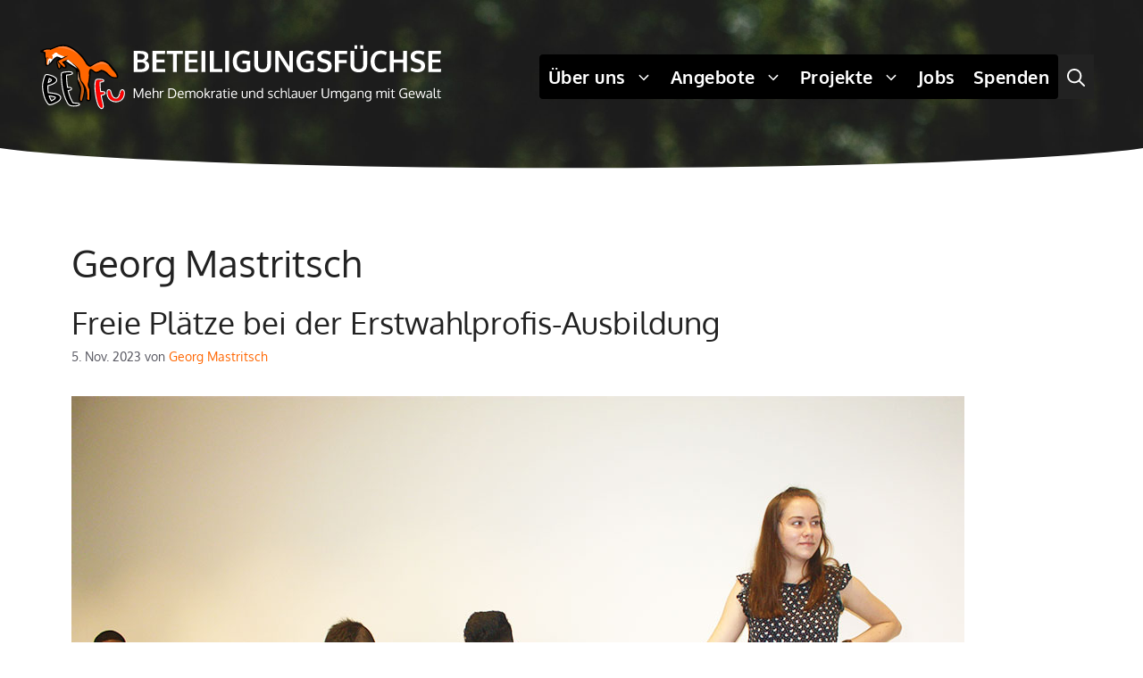

--- FILE ---
content_type: text/html; charset=UTF-8
request_url: https://befu.berlin/blog/author/admin/
body_size: 27570
content:
<!DOCTYPE html>
<html lang="de">
<head><style>img.lazy{min-height:1px}</style><link href="https://befu.berlin/wp-content/plugins/w3-total-cache/pub/js/lazyload.min.js" as="script">
	<meta charset="UTF-8">
	<meta name='robots' content='index, follow, max-image-preview:large, max-snippet:-1, max-video-preview:-1' />
<meta name="viewport" content="width=device-width, initial-scale=1">
	<title>Georg Mastritsch, Autor bei Beteiligungsfüchse</title>
	<link rel="canonical" href="https://befu.berlin/blog/author/admin/" />
	<link rel="next" href="https://befu.berlin/blog/author/admin/page/2/" />
	<meta property="og:locale" content="de_DE" />
	<meta property="og:type" content="profile" />
	<meta property="og:title" content="Georg Mastritsch, Autor bei Beteiligungsfüchse" />
	<meta property="og:url" content="https://befu.berlin/blog/author/admin/" />
	<meta property="og:site_name" content="Beteiligungsfüchse" />
	<meta property="og:image" content="https://secure.gravatar.com/avatar/38324d5d49c8d3654c6b4c2cfc5b595cd84449e4c211dc0c68bee17e074dfb73?s=500&d=mm&r=g" />
	<meta name="twitter:card" content="summary_large_image" />
	<script type="application/ld+json" class="yoast-schema-graph">{"@context":"https://schema.org","@graph":[{"@type":"ProfilePage","@id":"https://befu.berlin/blog/author/admin/","url":"https://befu.berlin/blog/author/admin/","name":"Georg Mastritsch, Autor bei Beteiligungsfüchse","isPartOf":{"@id":"https://befu.berlin/#website"},"primaryImageOfPage":{"@id":"https://befu.berlin/blog/author/admin/#primaryimage"},"image":{"@id":"https://befu.berlin/blog/author/admin/#primaryimage"},"thumbnailUrl":"https://befu.berlin/wp-content/uploads/2021/05/EWH-Seminar-07.jpg","breadcrumb":{"@id":"https://befu.berlin/blog/author/admin/#breadcrumb"},"inLanguage":"de","potentialAction":[{"@type":"ReadAction","target":["https://befu.berlin/blog/author/admin/"]}]},{"@type":"ImageObject","inLanguage":"de","@id":"https://befu.berlin/blog/author/admin/#primaryimage","url":"https://befu.berlin/wp-content/uploads/2021/05/EWH-Seminar-07.jpg","contentUrl":"https://befu.berlin/wp-content/uploads/2021/05/EWH-Seminar-07.jpg","width":1000,"height":750},{"@type":"BreadcrumbList","@id":"https://befu.berlin/blog/author/admin/#breadcrumb","itemListElement":[{"@type":"ListItem","position":1,"name":"Startseite","item":"https://befu.berlin/"},{"@type":"ListItem","position":2,"name":"Archive für Georg Mastritsch"}]},{"@type":"WebSite","@id":"https://befu.berlin/#website","url":"https://befu.berlin/","name":"Beteiligungsfüchse","description":"Mehr Demokratie und schlauer Umgang mit Gewalt","publisher":{"@id":"https://befu.berlin/#organization"},"alternateName":"befu","potentialAction":[{"@type":"SearchAction","target":{"@type":"EntryPoint","urlTemplate":"https://befu.berlin/?s={search_term_string}"},"query-input":{"@type":"PropertyValueSpecification","valueRequired":true,"valueName":"search_term_string"}}],"inLanguage":"de"},{"@type":"Organization","@id":"https://befu.berlin/#organization","name":"Beteiligungsfüchse gemeinnützige GmbH","alternateName":"Beteiligungsfüchse","url":"https://befu.berlin/","logo":{"@type":"ImageObject","inLanguage":"de","@id":"https://befu.berlin/#/schema/logo/image/","url":"https://befu.berlin/wp-content/uploads/2022/11/befulogo22schriftabstand.png","contentUrl":"https://befu.berlin/wp-content/uploads/2022/11/befulogo22schriftabstand.png","width":3000,"height":600,"caption":"Beteiligungsfüchse gemeinnützige GmbH"},"image":{"@id":"https://befu.berlin/#/schema/logo/image/"},"sameAs":["https://facebook.com/beteiligungsfuechse"]},{"@type":"Person","@id":"https://befu.berlin/#/schema/person/9cb907d2dfcde2d5a5f6afab485bfbfa","name":"Georg Mastritsch","sameAs":["http://mastritsch.me"],"mainEntityOfPage":{"@id":"https://befu.berlin/blog/author/admin/"}}]}</script>


<link rel='dns-prefetch' href='//www.googletagmanager.com' />
<link rel="alternate" type="application/rss+xml" title="Beteiligungsfüchse &raquo; Feed" href="https://befu.berlin/feed/" />
<link rel="alternate" type="application/rss+xml" title="Beteiligungsfüchse &raquo; Kommentar-Feed" href="https://befu.berlin/comments/feed/" />
<link rel="alternate" type="application/rss+xml" title="Beteiligungsfüchse &raquo; Feed für Beiträge von Georg Mastritsch" href="https://befu.berlin/blog/author/admin/feed/" />
<style id='wp-img-auto-sizes-contain-inline-css'>
img:is([sizes=auto i],[sizes^="auto," i]){contain-intrinsic-size:3000px 1500px}
/*# sourceURL=wp-img-auto-sizes-contain-inline-css */
</style>
<style id='wp-block-library-inline-css'>
:root{--wp-block-synced-color:#7a00df;--wp-block-synced-color--rgb:122,0,223;--wp-bound-block-color:var(--wp-block-synced-color);--wp-editor-canvas-background:#ddd;--wp-admin-theme-color:#007cba;--wp-admin-theme-color--rgb:0,124,186;--wp-admin-theme-color-darker-10:#006ba1;--wp-admin-theme-color-darker-10--rgb:0,107,160.5;--wp-admin-theme-color-darker-20:#005a87;--wp-admin-theme-color-darker-20--rgb:0,90,135;--wp-admin-border-width-focus:2px}@media (min-resolution:192dpi){:root{--wp-admin-border-width-focus:1.5px}}.wp-element-button{cursor:pointer}:root .has-very-light-gray-background-color{background-color:#eee}:root .has-very-dark-gray-background-color{background-color:#313131}:root .has-very-light-gray-color{color:#eee}:root .has-very-dark-gray-color{color:#313131}:root .has-vivid-green-cyan-to-vivid-cyan-blue-gradient-background{background:linear-gradient(135deg,#00d084,#0693e3)}:root .has-purple-crush-gradient-background{background:linear-gradient(135deg,#34e2e4,#4721fb 50%,#ab1dfe)}:root .has-hazy-dawn-gradient-background{background:linear-gradient(135deg,#faaca8,#dad0ec)}:root .has-subdued-olive-gradient-background{background:linear-gradient(135deg,#fafae1,#67a671)}:root .has-atomic-cream-gradient-background{background:linear-gradient(135deg,#fdd79a,#004a59)}:root .has-nightshade-gradient-background{background:linear-gradient(135deg,#330968,#31cdcf)}:root .has-midnight-gradient-background{background:linear-gradient(135deg,#020381,#2874fc)}:root{--wp--preset--font-size--normal:16px;--wp--preset--font-size--huge:42px}.has-regular-font-size{font-size:1em}.has-larger-font-size{font-size:2.625em}.has-normal-font-size{font-size:var(--wp--preset--font-size--normal)}.has-huge-font-size{font-size:var(--wp--preset--font-size--huge)}.has-text-align-center{text-align:center}.has-text-align-left{text-align:left}.has-text-align-right{text-align:right}.has-fit-text{white-space:nowrap!important}#end-resizable-editor-section{display:none}.aligncenter{clear:both}.items-justified-left{justify-content:flex-start}.items-justified-center{justify-content:center}.items-justified-right{justify-content:flex-end}.items-justified-space-between{justify-content:space-between}.screen-reader-text{border:0;clip-path:inset(50%);height:1px;margin:-1px;overflow:hidden;padding:0;position:absolute;width:1px;word-wrap:normal!important}.screen-reader-text:focus{background-color:#ddd;clip-path:none;color:#444;display:block;font-size:1em;height:auto;left:5px;line-height:normal;padding:15px 23px 14px;text-decoration:none;top:5px;width:auto;z-index:100000}html :where(.has-border-color){border-style:solid}html :where([style*=border-top-color]){border-top-style:solid}html :where([style*=border-right-color]){border-right-style:solid}html :where([style*=border-bottom-color]){border-bottom-style:solid}html :where([style*=border-left-color]){border-left-style:solid}html :where([style*=border-width]){border-style:solid}html :where([style*=border-top-width]){border-top-style:solid}html :where([style*=border-right-width]){border-right-style:solid}html :where([style*=border-bottom-width]){border-bottom-style:solid}html :where([style*=border-left-width]){border-left-style:solid}html :where(img[class*=wp-image-]){height:auto;max-width:100%}:where(figure){margin:0 0 1em}html :where(.is-position-sticky){--wp-admin--admin-bar--position-offset:var(--wp-admin--admin-bar--height,0px)}@media screen and (max-width:600px){html :where(.is-position-sticky){--wp-admin--admin-bar--position-offset:0px}}
/*wp_block_styles_on_demand_placeholder:696ee393ac5e2*/
/*# sourceURL=wp-block-library-inline-css */
</style>
<style id='classic-theme-styles-inline-css'>
/*! This file is auto-generated */
.wp-block-button__link{color:#fff;background-color:#32373c;border-radius:9999px;box-shadow:none;text-decoration:none;padding:calc(.667em + 2px) calc(1.333em + 2px);font-size:1.125em}.wp-block-file__button{background:#32373c;color:#fff;text-decoration:none}
/*# sourceURL=/wp-includes/css/classic-themes.min.css */
</style>
<link rel='stylesheet' id='plyr-css-css' href='https://befu.berlin/wp-content/plugins/easy-video-player/lib/plyr.css?ver=6.9' media='all' />
<link rel='stylesheet' id='generate-widget-areas-css' href='https://befu.berlin/wp-content/themes/generatepress/assets/css/components/widget-areas.min.css?ver=3.6.1' media='all' />
<link rel='stylesheet' id='generate-style-css' href='https://befu.berlin/wp-content/themes/generatepress/assets/css/main.min.css?ver=3.6.1' media='all' />
<style id='generate-style-inline-css'>
body{background-color:var(--base-3);color:var(--contrast);}a{color:var(--orange-befu-normal);}a:hover, a:focus, a:active{color:var(--orange-befu-highlight);}.wp-block-group__inner-container{max-width:1200px;margin-left:auto;margin-right:auto;}.site-header .header-image{width:450px;}.navigation-search{position:absolute;left:-99999px;pointer-events:none;visibility:hidden;z-index:20;width:100%;top:0;transition:opacity 100ms ease-in-out;opacity:0;}.navigation-search.nav-search-active{left:0;right:0;pointer-events:auto;visibility:visible;opacity:1;}.navigation-search input[type="search"]{outline:0;border:0;vertical-align:bottom;line-height:1;opacity:0.9;width:100%;z-index:20;border-radius:0;-webkit-appearance:none;height:60px;}.navigation-search input::-ms-clear{display:none;width:0;height:0;}.navigation-search input::-ms-reveal{display:none;width:0;height:0;}.navigation-search input::-webkit-search-decoration, .navigation-search input::-webkit-search-cancel-button, .navigation-search input::-webkit-search-results-button, .navigation-search input::-webkit-search-results-decoration{display:none;}.gen-sidebar-nav .navigation-search{top:auto;bottom:0;}:root{--contrast:#222222;--contrast-2:#575760;--contrast-3:#b2b2be;--base:#f0f0f0;--base-2:#f7f8f9;--base-3:#ffffff;--accent:#1e73be;--orange-befu-normal:#FF6600;--orange-befu-highlight:#FF3300;--hintergrund-weiss:#f7f8fc;}:root .has-contrast-color{color:var(--contrast);}:root .has-contrast-background-color{background-color:var(--contrast);}:root .has-contrast-2-color{color:var(--contrast-2);}:root .has-contrast-2-background-color{background-color:var(--contrast-2);}:root .has-contrast-3-color{color:var(--contrast-3);}:root .has-contrast-3-background-color{background-color:var(--contrast-3);}:root .has-base-color{color:var(--base);}:root .has-base-background-color{background-color:var(--base);}:root .has-base-2-color{color:var(--base-2);}:root .has-base-2-background-color{background-color:var(--base-2);}:root .has-base-3-color{color:var(--base-3);}:root .has-base-3-background-color{background-color:var(--base-3);}:root .has-accent-color{color:var(--accent);}:root .has-accent-background-color{background-color:var(--accent);}:root .has-orange-befu-normal-color{color:var(--orange-befu-normal);}:root .has-orange-befu-normal-background-color{background-color:var(--orange-befu-normal);}:root .has-orange-befu-highlight-color{color:var(--orange-befu-highlight);}:root .has-orange-befu-highlight-background-color{background-color:var(--orange-befu-highlight);}:root .has-hintergrund-weiss-color{color:var(--hintergrund-weiss);}:root .has-hintergrund-weiss-background-color{background-color:var(--hintergrund-weiss);}.main-navigation a, .main-navigation .menu-toggle, .main-navigation .menu-bar-items{font-family:Oxygen;font-weight:bold;font-size:20px;letter-spacing:0.5px;}@media (max-width: 1024px){.main-navigation a, .main-navigation .menu-toggle, .main-navigation .menu-bar-items{font-size:20px;}}@media (max-width:768px){.main-navigation a, .main-navigation .menu-toggle, .main-navigation .menu-bar-items{font-size:20px;}}.main-title{font-family:Oxygen;text-transform:uppercase;font-size:27px;letter-spacing:1.4px;line-height:1;}@media (max-width: 1024px){.main-title{letter-spacing:1.4px;}}@media (max-width:768px){.main-title{font-size:22px;letter-spacing:1px;line-height:1;}}.site-description{font-family:Oxygen;font-weight:300;font-size:11px;letter-spacing:1.4px;}@media (max-width: 1024px){.site-description{font-size:11px;letter-spacing:1.4px;}}@media (max-width:768px){.site-description{font-size:0px;}}button:not(.menu-toggle),html input[type="button"],input[type="reset"],input[type="submit"],.button,.wp-block-button .wp-block-button__link{font-family:Oxygen;}body, button, input, select, textarea{font-family:Oxygen;}body{line-height:1.5;}h1, h2, h3, h4, h5, h6{font-family:Oxygen;}.main-navigation .main-nav ul ul li a{font-family:Oxygen;}html{font-family:Oxygen;}.site-info{font-family:Oxygen;font-size:13px;}.copyright-bar{font-family:Oxygen;font-weight:300;letter-spacing:1px;}.top-bar{color:#ffffff;}.top-bar a{color:#ffffff;}.top-bar a:hover{color:#303030;}.site-header{background-color:var(--contrast);}.main-title a,.main-title a:hover{color:#ffffff;}.site-description{color:var(--base-3);}.mobile-menu-control-wrapper .menu-toggle,.mobile-menu-control-wrapper .menu-toggle:hover,.mobile-menu-control-wrapper .menu-toggle:focus,.has-inline-mobile-toggle #site-navigation.toggled{background-color:rgba(0, 0, 0, 0.02);}.main-navigation,.main-navigation ul ul{background-color:var(--contrast);}.main-navigation .main-nav ul li a, .main-navigation .menu-toggle, .main-navigation .menu-bar-items{color:#ffffff;}.main-navigation .main-nav ul li:not([class*="current-menu-"]):hover > a, .main-navigation .main-nav ul li:not([class*="current-menu-"]):focus > a, .main-navigation .main-nav ul li.sfHover:not([class*="current-menu-"]) > a, .main-navigation .menu-bar-item:hover > a, .main-navigation .menu-bar-item.sfHover > a{color:var(--orange-befu-normal);background-color:var(--base-3);}button.menu-toggle:hover,button.menu-toggle:focus{color:#ffffff;}.main-navigation .main-nav ul li[class*="current-menu-"] > a{color:var(--contrast-3);background-color:rgba(255,255,255,0.1);}.navigation-search input[type="search"],.navigation-search input[type="search"]:active, .navigation-search input[type="search"]:focus, .main-navigation .main-nav ul li.search-item.active > a, .main-navigation .menu-bar-items .search-item.active > a{color:var(--contrast);background-color:var(--base-3);opacity:1;}.main-navigation ul ul{background-color:var(--base-3);}.main-navigation .main-nav ul ul li a{color:var(--contrast);}.main-navigation .main-nav ul ul li:not([class*="current-menu-"]):hover > a,.main-navigation .main-nav ul ul li:not([class*="current-menu-"]):focus > a, .main-navigation .main-nav ul ul li.sfHover:not([class*="current-menu-"]) > a{color:var(--base-3);background-color:var(--orange-befu-normal);}.main-navigation .main-nav ul ul li[class*="current-menu-"] > a{color:var(--contrast-3);background-color:var(--base);}.separate-containers .inside-article, .separate-containers .comments-area, .separate-containers .page-header, .one-container .container, .separate-containers .paging-navigation, .inside-page-header{background-color:var(--base-3);}.entry-title a{color:var(--contrast);}.entry-title a:hover{color:var(--contrast-2);}.entry-meta{color:var(--contrast-2);}h2{color:var(--orange-befu-normal);}.sidebar .widget{background-color:var(--base-3);}.footer-widgets{background-color:var(--contrast);}.site-info{color:var(--base-3);background-color:var(--contrast);}.site-info a{color:var(--base-3);}.site-info a:hover{color:var(--orange-befu-normal);}.footer-bar .widget_nav_menu .current-menu-item a{color:var(--orange-befu-normal);}input[type="text"],input[type="email"],input[type="url"],input[type="password"],input[type="search"],input[type="tel"],input[type="number"],textarea,select{color:var(--contrast);background-color:var(--base-2);border-color:var(--base);}input[type="text"]:focus,input[type="email"]:focus,input[type="url"]:focus,input[type="password"]:focus,input[type="search"]:focus,input[type="tel"]:focus,input[type="number"]:focus,textarea:focus,select:focus{color:var(--contrast);background-color:var(--base-2);border-color:var(--contrast-3);}button,html input[type="button"],input[type="reset"],input[type="submit"],a.button,a.wp-block-button__link:not(.has-background){color:#ffffff;background-color:var(--orange-befu-normal);}button:hover,html input[type="button"]:hover,input[type="reset"]:hover,input[type="submit"]:hover,a.button:hover,button:focus,html input[type="button"]:focus,input[type="reset"]:focus,input[type="submit"]:focus,a.button:focus,a.wp-block-button__link:not(.has-background):active,a.wp-block-button__link:not(.has-background):focus,a.wp-block-button__link:not(.has-background):hover{color:var(--base-3);background-color:var(--orange-befu-highlight);}a.generate-back-to-top{background-color:rgba( 0,0,0,0.4 );color:#ffffff;}a.generate-back-to-top:hover,a.generate-back-to-top:focus{background-color:rgba( 0,0,0,0.6 );color:#ffffff;}:root{--gp-search-modal-bg-color:var(--base-3);--gp-search-modal-text-color:var(--contrast);--gp-search-modal-overlay-bg-color:rgba(0,0,0,0.2);}@media (max-width: 950px){.main-navigation .menu-bar-item:hover > a, .main-navigation .menu-bar-item.sfHover > a{background:none;color:#ffffff;}}.inside-top-bar.grid-container{max-width:1280px;}.inside-header{padding:30px 30px 15px 40px;}.inside-header.grid-container{max-width:1270px;}.site-main .wp-block-group__inner-container{padding:40px;}.separate-containers .paging-navigation{padding-top:20px;padding-bottom:20px;}.entry-content .alignwide, body:not(.no-sidebar) .entry-content .alignfull{margin-left:-40px;width:calc(100% + 80px);max-width:calc(100% + 80px);}.main-navigation .main-nav ul li a,.menu-toggle,.main-navigation .menu-bar-item > a{padding-left:10px;padding-right:10px;line-height:50px;}.main-navigation .main-nav ul ul li a{padding:15px 10px 15px 10px;}.main-navigation ul ul{width:250px;}.navigation-search input[type="search"]{height:50px;}.rtl .menu-item-has-children .dropdown-menu-toggle{padding-left:10px;}.menu-item-has-children .dropdown-menu-toggle{padding-right:10px;}.menu-item-has-children ul .dropdown-menu-toggle{padding-top:15px;padding-bottom:15px;margin-top:-15px;}.rtl .main-navigation .main-nav ul li.menu-item-has-children > a{padding-right:10px;}.footer-widgets-container{padding:10px 5px 10px 5px;}.footer-widgets-container.grid-container{max-width:1210px;}.inside-site-info{padding:10px;}.inside-site-info.grid-container{max-width:1220px;}@media (max-width:768px){.separate-containers .inside-article, .separate-containers .comments-area, .separate-containers .page-header, .separate-containers .paging-navigation, .one-container .site-content, .inside-page-header{padding:30px;}.site-main .wp-block-group__inner-container{padding:30px;}.inside-top-bar{padding-right:30px;padding-left:30px;}.inside-header{padding-top:20px;padding-right:20px;padding-bottom:10px;padding-left:20px;}.widget-area .widget{padding-top:30px;padding-right:30px;padding-bottom:30px;padding-left:30px;}.footer-widgets-container{padding-top:30px;padding-right:30px;padding-bottom:30px;padding-left:30px;}.inside-site-info{padding-right:30px;padding-left:30px;}.entry-content .alignwide, body:not(.no-sidebar) .entry-content .alignfull{margin-left:-30px;width:calc(100% + 60px);max-width:calc(100% + 60px);}.one-container .site-main .paging-navigation{margin-bottom:20px;}}/* End cached CSS */.is-right-sidebar{width:30%;}.is-left-sidebar{width:30%;}.site-content .content-area{width:100%;}@media (max-width: 950px){.main-navigation .menu-toggle,.sidebar-nav-mobile:not(#sticky-placeholder){display:block;}.main-navigation ul,.gen-sidebar-nav,.main-navigation:not(.slideout-navigation):not(.toggled) .main-nav > ul,.has-inline-mobile-toggle #site-navigation .inside-navigation > *:not(.navigation-search):not(.main-nav){display:none;}.nav-align-right .inside-navigation,.nav-align-center .inside-navigation{justify-content:space-between;}.has-inline-mobile-toggle .mobile-menu-control-wrapper{display:flex;flex-wrap:wrap;}.has-inline-mobile-toggle .inside-header{flex-direction:row;text-align:left;flex-wrap:wrap;}.has-inline-mobile-toggle .header-widget,.has-inline-mobile-toggle #site-navigation{flex-basis:100%;}.nav-float-left .has-inline-mobile-toggle #site-navigation{order:10;}}
#content {max-width: 1200px;margin-left: auto;margin-right: auto;}
.dynamic-author-image-rounded{border-radius:100%;}.dynamic-featured-image, .dynamic-author-image{vertical-align:middle;}.one-container.blog .dynamic-content-template:not(:last-child), .one-container.archive .dynamic-content-template:not(:last-child){padding-bottom:0px;}.dynamic-entry-excerpt > p:last-child{margin-bottom:0px;}
.main-navigation .main-nav ul li a,.menu-toggle,.main-navigation .menu-bar-item > a{transition: line-height 300ms ease}.main-navigation.toggled .main-nav > ul{background-color: var(--contrast)}.sticky-enabled .gen-sidebar-nav.is_stuck .main-navigation {margin-bottom: 0px;}.sticky-enabled .gen-sidebar-nav.is_stuck {z-index: 500;}.sticky-enabled .main-navigation.is_stuck {box-shadow: 0 2px 2px -2px rgba(0, 0, 0, .2);}.navigation-stick:not(.gen-sidebar-nav) {left: 0;right: 0;width: 100% !important;}.both-sticky-menu .main-navigation:not(#mobile-header).toggled .main-nav > ul,.mobile-sticky-menu .main-navigation:not(#mobile-header).toggled .main-nav > ul,.mobile-header-sticky #mobile-header.toggled .main-nav > ul {position: absolute;left: 0;right: 0;z-index: 999;}@media (max-width: 950px){#sticky-placeholder{height:0;overflow:hidden;}.has-inline-mobile-toggle #site-navigation.toggled{margin-top:0;}.has-inline-mobile-menu #site-navigation.toggled .main-nav > ul{top:1.5em;}}.nav-float-right .navigation-stick {width: 100% !important;left: 0;}.nav-float-right .navigation-stick .navigation-branding {margin-right: auto;}.main-navigation.has-sticky-branding:not(.grid-container) .inside-navigation:not(.grid-container) .navigation-branding{margin-left: 10px;}
.inside-page-hero > *:last-child{margin-bottom:0px;}.header-wrap{position:absolute;left:0px;right:0px;z-index:10;}.header-wrap .site-header{background:transparent;}
@media (max-width: 950px){.main-navigation .menu-toggle,.main-navigation .mobile-bar-items a,.main-navigation .menu-bar-item > a{padding-left:25px;padding-right:25px;}.main-navigation .main-nav ul li a,.main-navigation .menu-toggle,.main-navigation .mobile-bar-items a,.main-navigation .menu-bar-item > a{line-height:50px;}.main-navigation .site-logo.navigation-logo img, .mobile-header-navigation .site-logo.mobile-header-logo img, .navigation-search input[type="search"]{height:50px;}}@media (max-width: 1024px),(min-width:1025px){.main-navigation.sticky-navigation-transition .main-nav > ul > li > a,.sticky-navigation-transition .menu-toggle,.main-navigation.sticky-navigation-transition .menu-bar-item > a, .sticky-navigation-transition .navigation-branding .main-title{line-height:50px;}.main-navigation.sticky-navigation-transition .site-logo img, .main-navigation.sticky-navigation-transition .navigation-search input[type="search"], .main-navigation.sticky-navigation-transition .navigation-branding img{height:50px;}}.main-navigation.slideout-navigation .main-nav > ul > li > a{line-height:102px;}
/*# sourceURL=generate-style-inline-css */
</style>
<link rel='stylesheet' id='generate-child-css' href='https://befu.berlin/wp-content/themes/generatepress_befu/style.css?ver=1667963588' media='all' />
<link rel='stylesheet' id='borlabs-cookie-css' href='https://befu.berlin/wp-content/cache/borlabs-cookie/borlabs-cookie_1_de.css?ver=2.2.67-153' media='all' />
<style id='generateblocks-inline-css'>
a.gb-button-f6351bd0{display:inline-flex;padding:15px 20px;background-color:var(--orange-befu-normal);color:#ffffff;text-decoration:none;}a.gb-button-f6351bd0:hover, a.gb-button-f6351bd0:active, a.gb-button-f6351bd0:focus{background-color:var(--orange-befu-highlight);color:#ffffff;}p.gb-headline-034d1cfa{display:flex;align-items:center;justify-content:flex-start;font-size:15px;letter-spacing:0.02em;text-align:left;margin-top:10px;margin-bottom:10px;}p.gb-headline-034d1cfa a{color:var(--base-3);}p.gb-headline-034d1cfa a:hover{color:var(--orange-befu-normal);}p.gb-headline-034d1cfa .gb-icon{line-height:0;color:var(--base-3);padding-right:1.5em;}p.gb-headline-034d1cfa .gb-icon svg{width:1.5em;height:1.5em;fill:currentColor;}p.gb-headline-2efcfa86{display:flex;align-items:center;justify-content:flex-start;font-size:15px;letter-spacing:0.02em;text-align:left;margin-top:10px;margin-bottom:10px;}p.gb-headline-2efcfa86 a{color:var(--base-3);}p.gb-headline-2efcfa86 a:hover{color:var(--orange-befu-normal);}p.gb-headline-2efcfa86 .gb-icon{line-height:0;color:var(--base-3);padding-right:1.5em;}p.gb-headline-2efcfa86 .gb-icon svg{width:1.5em;height:1.5em;fill:currentColor;}p.gb-headline-fd351660{display:flex;align-items:center;justify-content:flex-start;font-size:15px;letter-spacing:0.02em;text-align:left;margin-top:10px;margin-bottom:0px;}p.gb-headline-fd351660 a{color:var(--base-3);}p.gb-headline-fd351660 a:hover{color:var(--orange-befu-normal);}p.gb-headline-fd351660 .gb-icon{line-height:0;color:var(--base-3);padding-right:1.5em;}p.gb-headline-fd351660 .gb-icon svg{width:1.5em;height:1.5em;fill:currentColor;}h6.gb-headline-4c9179e9{font-size:13px;text-transform:uppercase;text-align:left;margin-bottom:5px;color:var(--base);}h6.gb-headline-08f66f9c{font-size:13px;text-transform:uppercase;margin-bottom:5px;color:var(--base);}h6.gb-headline-f34a10fa{font-size:13px;text-transform:uppercase;margin-bottom:5px;color:var(--base);}h6.gb-headline-de5b81d7{font-size:13px;text-transform:uppercase;margin-bottom:5px;color:var(--base);}h6.gb-headline-94896673{font-size:13px;text-transform:uppercase;margin-bottom:5px;color:var(--base);}.gb-container-f0a29a8e{min-height:200px;background-color:#212121;position:relative;overflow:hidden;}.gb-container-f0a29a8e:before{content:"";background-image:url(https://befu.berlin/wp-content/uploads/2018/02/befu-wallpaper-16-10.jpg);background-repeat:no-repeat;background-position:center center;background-size:cover;background-attachment:fixed;z-index:0;position:absolute;top:0;right:0;bottom:0;left:0;transition:inherit;pointer-events:none;opacity:0.1;}.gb-container-f0a29a8e:after{content:"";background-image:linear-gradient(180deg, rgba(33, 33, 33, 0.5), rgba(33, 33, 33, 0.5));z-index:0;position:absolute;top:0;right:0;bottom:0;left:0;pointer-events:none;}.gb-container-f0a29a8e > .gb-inside-container{z-index:1;position:relative;}.gb-grid-wrapper > .gb-grid-column-f0a29a8e > .gb-container{display:flex;flex-direction:column;height:100%;}.gb-container-f0a29a8e.gb-has-dynamic-bg:before{background-image:var(--background-url);}.gb-container-f0a29a8e.gb-no-dynamic-bg:before{background-image:none;}.gb-container-5cf4f1da{margin-bottom:20px;position:relative;}.gb-container-5cf4f1da > .gb-inside-container{padding-bottom:60px;}.gb-grid-wrapper > .gb-grid-column-5cf4f1da > .gb-container{display:flex;flex-direction:column;height:100%;}.gb-container-5cf4f1da > .gb-shapes .gb-shape-1{color:var(--base-3);position:absolute;overflow:hidden;pointer-events:none;line-height:0;left:0;right:0;top:-1px;transform:scaleY(-1) scaleX(-1);}.gb-container-5cf4f1da > .gb-shapes .gb-shape-1 svg{height:20px;width:calc(100% + 1.3px);fill:currentColor;position:relative;left:50%;transform:translateX(-50%);min-width:100%;}.gb-container-d0809cc7{background-image:linear-gradient(0deg, var(--contrast) 1%, rgba(255, 255, 255, 0) 10%);}.gb-container-d0809cc7 > .gb-inside-container{max-width:1200px;margin-left:auto;margin-right:auto;}.gb-grid-wrapper > .gb-grid-column-d0809cc7 > .gb-container{display:flex;flex-direction:column;height:100%;}.gb-container-d69fb0d3{text-align:left;margin-left:20px;}.gb-grid-wrapper > .gb-grid-column-d69fb0d3{width:33.33%;}.gb-grid-wrapper > .gb-grid-column-d69fb0d3 > .gb-container{justify-content:flex-start;display:flex;flex-direction:column;height:100%;}.gb-container-41f9cfca{min-height:50px;margin-top:-15px;background-image:url(https://befu.berlin/wp-content/uploads/2022/11/befulogo22schrift-weiss.svg);background-repeat:no-repeat;background-position:left top;background-size:contain;}.gb-grid-wrapper > .gb-grid-column-41f9cfca{width:100%;}.gb-grid-wrapper > .gb-grid-column-41f9cfca > .gb-container{justify-content:flex-start;display:flex;flex-direction:column;height:100%;}.gb-container-41f9cfca.gb-has-dynamic-bg{background-image:var(--background-url);}.gb-container-41f9cfca.gb-no-dynamic-bg{background-image:none;}.gb-grid-wrapper > .gb-grid-column-b422d1bd{width:100%;}.gb-grid-wrapper > .gb-grid-column-b422d1bd > .gb-container{display:flex;flex-direction:column;height:100%;}.gb-grid-wrapper > .gb-grid-column-e083ad62{width:100%;}.gb-grid-wrapper > .gb-grid-column-e083ad62 > .gb-container{display:flex;flex-direction:column;height:100%;}.gb-grid-wrapper > .gb-grid-column-76927dff{width:100%;}.gb-grid-wrapper > .gb-grid-column-76927dff > .gb-container{display:flex;flex-direction:column;height:100%;}.gb-container-37ea6306{margin-right:20px;margin-left:20px;}.gb-grid-wrapper > .gb-grid-column-37ea6306{width:66.66%;}.gb-grid-wrapper > .gb-grid-column-37ea6306 > .gb-container{display:flex;flex-direction:column;height:100%;}.gb-container-143c1de6{text-align:left;}.gb-grid-wrapper > .gb-grid-column-143c1de6{width:25%;}.gb-grid-wrapper > .gb-grid-column-143c1de6 > .gb-container{display:flex;flex-direction:column;height:100%;}.gb-container-9f27a1e7{text-align:left;}.gb-grid-wrapper > .gb-grid-column-9f27a1e7{width:25%;}.gb-grid-wrapper > .gb-grid-column-9f27a1e7 > .gb-container{display:flex;flex-direction:column;height:100%;}.gb-container-127e60d3{text-align:left;margin-right:20px;}.gb-grid-wrapper > .gb-grid-column-127e60d3{width:25%;}.gb-grid-wrapper > .gb-grid-column-127e60d3 > .gb-container{display:flex;flex-direction:column;height:100%;}.gb-grid-wrapper > .gb-grid-column-53990cd6{width:25%;}.gb-grid-wrapper > .gb-grid-column-53990cd6 > .gb-container{display:flex;flex-direction:column;height:100%;}.gb-container-c24a5f8e{position:relative;overflow:hidden;position:relative;}.gb-container-c24a5f8e:before{content:"";background-image:url(https://befu.berlin/wp-content/uploads/2017/09/cropped-StockSnap_QB1C0N09JQ.jpg);background-repeat:no-repeat;background-position:top center;background-size:cover;z-index:0;position:absolute;top:0;right:0;bottom:0;left:0;transition:inherit;pointer-events:none;}.gb-container-c24a5f8e > .gb-inside-container{padding:100px 20px 90px;max-width:1200px;margin-left:auto;margin-right:auto;z-index:1;position:relative;}.gb-grid-wrapper > .gb-grid-column-c24a5f8e > .gb-container{display:flex;flex-direction:column;height:100%;}.gb-container-c24a5f8e > .gb-shapes .gb-shape-1{color:var(--base-3);position:absolute;overflow:hidden;pointer-events:none;line-height:0;left:0;right:0;bottom:-1px;}.gb-container-c24a5f8e > .gb-shapes .gb-shape-1 svg{height:25px;width:calc(100% + 1.3px);fill:currentColor;position:relative;left:50%;transform:translateX(-50%);min-width:100%;}.gb-container-c24a5f8e.gb-has-dynamic-bg:before{background-image:var(--background-url);}.gb-container-c24a5f8e.gb-no-dynamic-bg:before{background-image:none;}.gb-container-5c307150{margin-top:40px;max-width:1200px;margin-left:auto;margin-right:auto;}.gb-container-5c307150 > .gb-inside-container{padding-left:40px;max-width:1200px;margin-left:auto;margin-right:auto;}.gb-grid-wrapper > .gb-grid-column-5c307150 > .gb-container{display:flex;flex-direction:column;height:100%;}.gb-grid-wrapper-d4e3b0ea{display:flex;flex-wrap:wrap;}.gb-grid-wrapper-d4e3b0ea > .gb-grid-column{box-sizing:border-box;padding-bottom:20px;}.gb-grid-wrapper-cb85f74a{display:flex;flex-wrap:wrap;align-items:flex-start;}.gb-grid-wrapper-cb85f74a > .gb-grid-column{box-sizing:border-box;}.gb-grid-wrapper-7acb715a{display:flex;flex-wrap:wrap;align-items:flex-start;justify-content:flex-start;margin-left:-20px;}.gb-grid-wrapper-7acb715a > .gb-grid-column{box-sizing:border-box;padding-left:20px;padding-bottom:20px;}@media (min-width: 1025px) {.gb-grid-wrapper > div.gb-grid-column-d69fb0d3{padding-bottom:0;}}@media (max-width: 767px) {h6.gb-headline-08f66f9c{margin-bottom:5px;}h6.gb-headline-f34a10fa{margin-bottom:5px;}h6.gb-headline-de5b81d7{margin-top:0px;margin-bottom:5px;}h6.gb-headline-94896673{margin-top:0px;margin-bottom:5px;}.gb-container-f0a29a8e:before{background-attachment:initial;}.gb-grid-wrapper > .gb-grid-column-d69fb0d3{width:100%;}.gb-grid-wrapper > .gb-grid-column-b422d1bd{width:50%;}.gb-grid-wrapper > .gb-grid-column-e083ad62{width:50%;}.gb-grid-wrapper > .gb-grid-column-76927dff{width:100%;}.gb-grid-wrapper > .gb-grid-column-37ea6306{width:100%;}.gb-grid-wrapper > .gb-grid-column-143c1de6{width:auto;}.gb-container-9f27a1e7{margin-left:20px;}.gb-grid-wrapper > .gb-grid-column-9f27a1e7{width:auto;}.gb-grid-wrapper > .gb-grid-column-127e60d3{width:auto;}.gb-grid-wrapper > .gb-grid-column-53990cd6{width:100%;}.gb-container-c24a5f8e > .gb-inside-container{padding-top:170px;}.gb-grid-wrapper-d4e3b0ea{align-items:flex-start;margin-left:-20px;}.gb-grid-wrapper-d4e3b0ea > .gb-grid-column{padding-left:20px;}.gb-grid-wrapper-cb85f74a{justify-content:center;}}:root{--gb-container-width:1200px;}.gb-container .wp-block-image img{vertical-align:middle;}.gb-grid-wrapper .wp-block-image{margin-bottom:0;}.gb-highlight{background:none;}.gb-shape{line-height:0;}
/*# sourceURL=generateblocks-inline-css */
</style>
<link rel='stylesheet' id='generate-offside-css' href='https://befu.berlin/wp-content/plugins/gp-premium/menu-plus/functions/css/offside.min.css?ver=2.5.5' media='all' />
<style id='generate-offside-inline-css'>
:root{--gp-slideout-width:265px;}.slideout-navigation.main-navigation{background-color:rgba(10,10,10,0.95);}.slideout-navigation.main-navigation .main-nav ul li a{color:#ffffff;}.slideout-navigation.main-navigation ul ul{background-color:rgba(0,0,0,0);}.slideout-navigation.main-navigation .main-nav ul ul li a{color:#ffffff;}.slideout-navigation.main-navigation .main-nav ul li:not([class*="current-menu-"]):hover > a, .slideout-navigation.main-navigation .main-nav ul li:not([class*="current-menu-"]):focus > a, .slideout-navigation.main-navigation .main-nav ul li.sfHover:not([class*="current-menu-"]) > a{background-color:rgba(0,0,0,0);}.slideout-navigation.main-navigation .main-nav ul ul li:not([class*="current-menu-"]):hover > a, .slideout-navigation.main-navigation .main-nav ul ul li:not([class*="current-menu-"]):focus > a, .slideout-navigation.main-navigation .main-nav ul ul li.sfHover:not([class*="current-menu-"]) > a{background-color:rgba(0,0,0,0);}.slideout-navigation.main-navigation .main-nav ul li[class*="current-menu-"] > a{background-color:rgba(0,0,0,0);}.slideout-navigation.main-navigation .main-nav ul ul li[class*="current-menu-"] > a{background-color:rgba(0,0,0,0);}.slideout-navigation, .slideout-navigation a{color:#ffffff;}.slideout-navigation button.slideout-exit{color:#ffffff;padding-left:10px;padding-right:10px;}.slide-opened nav.toggled .menu-toggle:before{display:none;}@media (max-width: 950px){.menu-bar-item.slideout-toggle{display:none;}}
.slideout-navigation.main-navigation .main-nav ul li a{font-family:Oxygen;}
/*# sourceURL=generate-offside-inline-css */
</style>
<link rel='stylesheet' id='generate-navigation-branding-css' href='https://befu.berlin/wp-content/plugins/gp-premium/menu-plus/functions/css/navigation-branding-flex.min.css?ver=2.5.5' media='all' />
<style id='generate-navigation-branding-inline-css'>
.main-navigation.has-branding.grid-container .navigation-branding, .main-navigation.has-branding:not(.grid-container) .inside-navigation:not(.grid-container) .navigation-branding{margin-left:10px;}.main-navigation .sticky-navigation-logo, .main-navigation.navigation-stick .site-logo:not(.mobile-header-logo){display:none;}.main-navigation.navigation-stick .sticky-navigation-logo{display:block;}.navigation-branding img, .site-logo.mobile-header-logo img{height:50px;width:auto;}.navigation-branding .main-title{line-height:50px;}@media (max-width: 1210px){#site-navigation .navigation-branding, #sticky-navigation .navigation-branding{margin-left:10px;}}@media (max-width: 950px){.main-navigation.has-branding.nav-align-center .menu-bar-items, .main-navigation.has-sticky-branding.navigation-stick.nav-align-center .menu-bar-items{margin-left:auto;}.navigation-branding{margin-right:auto;margin-left:10px;}.navigation-branding .main-title, .mobile-header-navigation .site-logo{margin-left:10px;}.navigation-branding img, .site-logo.mobile-header-logo{height:50px;}.navigation-branding .main-title{line-height:50px;}}
/*# sourceURL=generate-navigation-branding-inline-css */
</style>
<script src="https://befu.berlin/wp-includes/js/jquery/jquery.min.js?ver=3.7.1" id="jquery-core-js"></script>
<script id="plyr-js-js-extra">
var easy_video_player = {"plyr_iconUrl":"https://befu.berlin/wp-content/plugins/easy-video-player/lib/plyr.svg","plyr_blankVideo":"https://befu.berlin/wp-content/plugins/easy-video-player/lib/blank.mp4"};
//# sourceURL=plyr-js-js-extra
</script>
<script src="https://befu.berlin/wp-content/plugins/easy-video-player/lib/plyr.js?ver=6.9" id="plyr-js-js"></script>

<!-- Google Tag (gtac.js) durch Site-Kit hinzugefügt -->
<!-- Von Site Kit hinzugefügtes Google-Analytics-Snippet -->
<script data-borlabs-script-blocker-id='google-site-kit' type='text/template' data-borlabs-script-blocker-js-handle="google_gtagjs" data-borlabs-script-blocker-id="google-site-kit" data-borlabs-script-blocker-src="https://www.googletagmanager.com/gtag/js?id=GT-5TGHX4T" id="google_gtagjs-js"></script>
<script data-borlabs-script-blocker-id='google-site-kit' type='text/template' data-borlabs-script-blocker-js-handle="google_gtagjs" data-borlabs-script-blocker-id="google-site-kit" id="google_gtagjs-js-after">
window.dataLayer = window.dataLayer || [];function gtag(){dataLayer.push(arguments);}
gtag("set","linker",{"domains":["befu.berlin"]});
gtag("js", new Date());
gtag("set", "developer_id.dZTNiMT", true);
gtag("config", "GT-5TGHX4T");
//# sourceURL=google_gtagjs-js-after
</script>
<link rel="https://api.w.org/" href="https://befu.berlin/wp-json/" /><link rel="alternate" title="JSON" type="application/json" href="https://befu.berlin/wp-json/wp/v2/users/1" /><link rel="EditURI" type="application/rsd+xml" title="RSD" href="https://befu.berlin/xmlrpc.php?rsd" />
<meta name="generator" content="WordPress 6.9" />
<meta name="generator" content="Site Kit by Google 1.170.0" /><script>
if('0' === '1') {
    window.dataLayer = window.dataLayer || [];
    function gtag(){dataLayer.push(arguments);}
    gtag('consent', 'default', {
       'ad_storage': 'denied',
       'analytics_storage': 'denied'
    });
    gtag("js", new Date());

    gtag("config", "GA4 (340250083)", { "anonymize_ip": true });

    (function (w, d, s, i) {
    var f = d.getElementsByTagName(s)[0],
        j = d.createElement(s);
    j.async = true;
    j.src =
        "https://www.googletagmanager.com/gtag/js?id=" + i;
    f.parentNode.insertBefore(j, f);
    })(window, document, "script", "GA4 (340250083)");
}
</script><link rel="icon" href="https://befu.berlin/wp-content/uploads/logos/befulogo22_favicon-150x150.png" sizes="32x32" />
<link rel="icon" href="https://befu.berlin/wp-content/uploads/logos/befulogo22_favicon.png" sizes="192x192" />
<link rel="apple-touch-icon" href="https://befu.berlin/wp-content/uploads/logos/befulogo22_favicon.png" />
<meta name="msapplication-TileImage" content="https://befu.berlin/wp-content/uploads/logos/befulogo22_favicon.png" />
		<style id="wp-custom-css">
			.custom-banner {
    position: absolute;
    top: 50%; /* Vertikale Zentrierung */
    left: 50%; /* Horizontale Zentrierung */
    transform: translate(-50%, -50%); /* Korrektur der Zentrierung */
    background-color: #ff6600;
    padding: 15px;
    text-align: center;
    border-radius: 10px;
    z-index: 10;
    box-shadow: 0 4px 6px rgba(0, 0, 0, 0.1);
    width: auto; /* Passt sich der Breite des Inhalts an */
    max-width: 80%; /* Optional: Verhindert zu breite Darstellung */
    display: inline-block; /* Stellt sicher, dass die Breite nur vom Inhalt abhängt */
}

		</style>
		</head>

<body class="archive author author-admin author-1 wp-custom-logo wp-embed-responsive wp-theme-generatepress wp-child-theme-generatepress_befu slideout-enabled slideout-mobile sticky-menu-fade sticky-enabled both-sticky-menu no-sidebar nav-float-right one-container nav-search-enabled header-aligned-left dropdown-hover" itemtype="https://schema.org/Blog" itemscope>
	<div class="header-wrap"><a class="screen-reader-text skip-link" href="#content" title="Zum Inhalt springen">Zum Inhalt springen</a>		<div class="top-bar top-bar-align-right">
			<div class="inside-top-bar grid-container">
				<aside id="block-22" class="widget inner-padding widget_block"></aside>			</div>
		</div>
				<header class="site-header has-inline-mobile-toggle" id="masthead" aria-label="Website"  itemtype="https://schema.org/WPHeader" itemscope>
			<div class="inside-header grid-container">
				<div class="site-logo">
					<a href="https://befu.berlin/" rel="home">
						<img  class="header-image is-logo-image lazy" alt="Beteiligungsfüchse" src="data:image/svg+xml,%3Csvg%20xmlns='http://www.w3.org/2000/svg'%20viewBox='0%200%20335%2054'%3E%3C/svg%3E" data-src="https://befu.berlin/wp-content/uploads/2022/11/befulogo22schrift-weiss.svg" width="335" height="54" />
					</a>
				</div>	<nav class="main-navigation mobile-menu-control-wrapper" id="mobile-menu-control-wrapper" aria-label="Mobil-Umschalter">
		<div class="menu-bar-items"><span class="menu-bar-item search-item"><a aria-label="Suchleiste öffnen" href="#"><span class="gp-icon icon-search"><svg viewBox="0 0 512 512" aria-hidden="true" xmlns="http://www.w3.org/2000/svg" width="1em" height="1em"><path fill-rule="evenodd" clip-rule="evenodd" d="M208 48c-88.366 0-160 71.634-160 160s71.634 160 160 160 160-71.634 160-160S296.366 48 208 48zM0 208C0 93.125 93.125 0 208 0s208 93.125 208 208c0 48.741-16.765 93.566-44.843 129.024l133.826 134.018c9.366 9.379 9.355 24.575-.025 33.941-9.379 9.366-24.575 9.355-33.941-.025L337.238 370.987C301.747 399.167 256.839 416 208 416 93.125 416 0 322.875 0 208z" /></svg><svg viewBox="0 0 512 512" aria-hidden="true" xmlns="http://www.w3.org/2000/svg" width="1em" height="1em"><path d="M71.029 71.029c9.373-9.372 24.569-9.372 33.942 0L256 222.059l151.029-151.03c9.373-9.372 24.569-9.372 33.942 0 9.372 9.373 9.372 24.569 0 33.942L289.941 256l151.03 151.029c9.372 9.373 9.372 24.569 0 33.942-9.373 9.372-24.569 9.372-33.942 0L256 289.941l-151.029 151.03c-9.373 9.372-24.569 9.372-33.942 0-9.372-9.373-9.372-24.569 0-33.942L222.059 256 71.029 104.971c-9.372-9.373-9.372-24.569 0-33.942z" /></svg></span></a></span></div>		<button data-nav="site-navigation" class="menu-toggle" aria-controls="generate-slideout-menu" aria-expanded="false">
			<span class="gp-icon icon-menu-bars"><svg viewBox="0 0 512 512" aria-hidden="true" xmlns="http://www.w3.org/2000/svg" width="1em" height="1em"><path d="M0 96c0-13.255 10.745-24 24-24h464c13.255 0 24 10.745 24 24s-10.745 24-24 24H24c-13.255 0-24-10.745-24-24zm0 160c0-13.255 10.745-24 24-24h464c13.255 0 24 10.745 24 24s-10.745 24-24 24H24c-13.255 0-24-10.745-24-24zm0 160c0-13.255 10.745-24 24-24h464c13.255 0 24 10.745 24 24s-10.745 24-24 24H24c-13.255 0-24-10.745-24-24z" /></svg><svg viewBox="0 0 512 512" aria-hidden="true" xmlns="http://www.w3.org/2000/svg" width="1em" height="1em"><path d="M71.029 71.029c9.373-9.372 24.569-9.372 33.942 0L256 222.059l151.029-151.03c9.373-9.372 24.569-9.372 33.942 0 9.372 9.373 9.372 24.569 0 33.942L289.941 256l151.03 151.029c9.372 9.373 9.372 24.569 0 33.942-9.373 9.372-24.569 9.372-33.942 0L256 289.941l-151.029 151.03c-9.373 9.372-24.569 9.372-33.942 0-9.372-9.373-9.372-24.569 0-33.942L222.059 256 71.029 104.971c-9.372-9.373-9.372-24.569 0-33.942z" /></svg></span><span class="screen-reader-text">Menü</span>		</button>
	</nav>
			<nav class="has-sticky-branding main-navigation nav-align-center has-menu-bar-items sub-menu-left" id="site-navigation" aria-label="Primär"  itemtype="https://schema.org/SiteNavigationElement" itemscope>
			<div class="inside-navigation grid-container">
				<div class="navigation-branding"><div class="sticky-navigation-logo">
					<a href="https://befu.berlin/" title="Beteiligungsfüchse" rel="home">
						<img src="data:image/svg+xml,%3Csvg%20xmlns='http://www.w3.org/2000/svg'%20viewBox='0%200%20335%2054'%3E%3C/svg%3E" data-src="https://befu.berlin/wp-content/uploads/2022/11/befulogo22schrift_weiss.svg" class="is-logo-image lazy" alt="Beteiligungsfüchse" width="335" height="54" />
					</a>
				</div></div><form method="get" class="search-form navigation-search" action="https://befu.berlin/">
					<input type="search" class="search-field" value="" name="s" title="Suche" />
				</form>				<button class="menu-toggle" aria-controls="generate-slideout-menu" aria-expanded="false">
					<span class="gp-icon icon-menu-bars"><svg viewBox="0 0 512 512" aria-hidden="true" xmlns="http://www.w3.org/2000/svg" width="1em" height="1em"><path d="M0 96c0-13.255 10.745-24 24-24h464c13.255 0 24 10.745 24 24s-10.745 24-24 24H24c-13.255 0-24-10.745-24-24zm0 160c0-13.255 10.745-24 24-24h464c13.255 0 24 10.745 24 24s-10.745 24-24 24H24c-13.255 0-24-10.745-24-24zm0 160c0-13.255 10.745-24 24-24h464c13.255 0 24 10.745 24 24s-10.745 24-24 24H24c-13.255 0-24-10.745-24-24z" /></svg><svg viewBox="0 0 512 512" aria-hidden="true" xmlns="http://www.w3.org/2000/svg" width="1em" height="1em"><path d="M71.029 71.029c9.373-9.372 24.569-9.372 33.942 0L256 222.059l151.029-151.03c9.373-9.372 24.569-9.372 33.942 0 9.372 9.373 9.372 24.569 0 33.942L289.941 256l151.03 151.029c9.372 9.373 9.372 24.569 0 33.942-9.373 9.372-24.569 9.372-33.942 0L256 289.941l-151.029 151.03c-9.373 9.372-24.569 9.372-33.942 0-9.372-9.373-9.372-24.569 0-33.942L222.059 256 71.029 104.971c-9.372-9.373-9.372-24.569 0-33.942z" /></svg></span><span class="screen-reader-text">Menü</span>				</button>
				<div id="primary-menu" class="main-nav"><ul id="menu-hauptmenue" class=" menu sf-menu"><li id="menu-item-6975" class="menu-item menu-item-type-custom menu-item-object-custom menu-item-has-children menu-item-6975"><a href="#">Über uns<span role="presentation" class="dropdown-menu-toggle"><span class="gp-icon icon-arrow"><svg viewBox="0 0 330 512" aria-hidden="true" xmlns="http://www.w3.org/2000/svg" width="1em" height="1em"><path d="M305.913 197.085c0 2.266-1.133 4.815-2.833 6.514L171.087 335.593c-1.7 1.7-4.249 2.832-6.515 2.832s-4.815-1.133-6.515-2.832L26.064 203.599c-1.7-1.7-2.832-4.248-2.832-6.514s1.132-4.816 2.832-6.515l14.162-14.163c1.7-1.699 3.966-2.832 6.515-2.832 2.266 0 4.815 1.133 6.515 2.832l111.316 111.317 111.316-111.317c1.7-1.699 4.249-2.832 6.515-2.832s4.815 1.133 6.515 2.832l14.162 14.163c1.7 1.7 2.833 4.249 2.833 6.515z" /></svg></span></span></a>
<ul class="sub-menu">
	<li id="menu-item-6273" class="menu-item menu-item-type-post_type menu-item-object-page menu-item-6273"><a href="https://befu.berlin/ueber/mission/">Mission</a></li>
	<li id="menu-item-6275" class="menu-item menu-item-type-post_type menu-item-object-page menu-item-6275"><a href="https://befu.berlin/ueber/team/">Team</a></li>
	<li id="menu-item-6272" class="menu-item menu-item-type-post_type menu-item-object-page menu-item-6272"><a href="https://befu.berlin/ueber/beirat/">Beirat</a></li>
	<li id="menu-item-6274" class="menu-item menu-item-type-post_type menu-item-object-page menu-item-6274"><a href="https://befu.berlin/ueber/partner/">Partner</a></li>
</ul>
</li>
<li id="menu-item-3695" class="menu-item menu-item-type-custom menu-item-object-custom menu-item-has-children menu-item-3695"><a href="#">Angebote<span role="presentation" class="dropdown-menu-toggle"><span class="gp-icon icon-arrow"><svg viewBox="0 0 330 512" aria-hidden="true" xmlns="http://www.w3.org/2000/svg" width="1em" height="1em"><path d="M305.913 197.085c0 2.266-1.133 4.815-2.833 6.514L171.087 335.593c-1.7 1.7-4.249 2.832-6.515 2.832s-4.815-1.133-6.515-2.832L26.064 203.599c-1.7-1.7-2.832-4.248-2.832-6.514s1.132-4.816 2.832-6.515l14.162-14.163c1.7-1.699 3.966-2.832 6.515-2.832 2.266 0 4.815 1.133 6.515 2.832l111.316 111.317 111.316-111.317c1.7-1.699 4.249-2.832 6.515-2.832s4.815 1.133 6.515 2.832l14.162 14.163c1.7 1.7 2.833 4.249 2.833 6.515z" /></svg></span></span></a>
<ul class="sub-menu">
	<li id="menu-item-9596" class="menu-item menu-item-type-post_type menu-item-object-page menu-item-has-children menu-item-9596"><a href="https://befu.berlin/fuer-junge-menschen/">Für junge Menschen<span role="presentation" class="dropdown-menu-toggle"><span class="gp-icon icon-arrow-left"><svg viewBox="0 0 192 512" aria-hidden="true" xmlns="http://www.w3.org/2000/svg" width="1em" height="1em" fill-rule="evenodd" clip-rule="evenodd" stroke-linejoin="round" stroke-miterlimit="1.414"><path d="M178.425 138.212c0 2.265-1.133 4.813-2.832 6.512L64.276 256.001l111.317 111.277c1.7 1.7 2.832 4.247 2.832 6.513 0 2.265-1.133 4.813-2.832 6.512L161.43 394.46c-1.7 1.7-4.249 2.832-6.514 2.832-2.266 0-4.816-1.133-6.515-2.832L16.407 262.514c-1.699-1.7-2.832-4.248-2.832-6.513 0-2.265 1.133-4.813 2.832-6.512l131.994-131.947c1.7-1.699 4.249-2.831 6.515-2.831 2.265 0 4.815 1.132 6.514 2.831l14.163 14.157c1.7 1.7 2.832 3.965 2.832 6.513z" fill-rule="nonzero" /></svg></span></span></a>
	<ul class="sub-menu">
		<li id="menu-item-271" class="menu-item menu-item-type-post_type menu-item-object-page menu-item-271"><a href="https://befu.berlin/angebote/lernen-durch-engagement/">Lernen durch Engagement</a></li>
		<li id="menu-item-63" class="menu-item menu-item-type-post_type menu-item-object-page menu-item-63"><a href="https://befu.berlin/angebote/klassenrat/">Klassenrat</a></li>
		<li id="menu-item-2239" class="menu-item menu-item-type-post_type menu-item-object-page menu-item-2239"><a href="https://befu.berlin/angebote/sv/">SV Unterstützung</a></li>
		<li id="menu-item-9588" class="menu-item menu-item-type-post_type menu-item-object-page menu-item-9588"><a href="https://befu.berlin/geschlechterrollen-brechen-selbstwert-staerken-kritische-maennlichkeit/">„Geschlechterrollen brechen, Selbstwert stärken“ &#038; „Kritische Männlichkeit“</a></li>
		<li id="menu-item-291" class="menu-item menu-item-type-post_type menu-item-object-page menu-item-291"><a href="https://befu.berlin/angebote/anti-mobbing/">Anti-Mobbing</a></li>
	</ul>
</li>
	<li id="menu-item-9599" class="menu-item menu-item-type-post_type menu-item-object-page menu-item-has-children menu-item-9599"><a href="https://befu.berlin/fuer-fachkraefte/">Für Fachkräfte<span role="presentation" class="dropdown-menu-toggle"><span class="gp-icon icon-arrow-left"><svg viewBox="0 0 192 512" aria-hidden="true" xmlns="http://www.w3.org/2000/svg" width="1em" height="1em" fill-rule="evenodd" clip-rule="evenodd" stroke-linejoin="round" stroke-miterlimit="1.414"><path d="M178.425 138.212c0 2.265-1.133 4.813-2.832 6.512L64.276 256.001l111.317 111.277c1.7 1.7 2.832 4.247 2.832 6.513 0 2.265-1.133 4.813-2.832 6.512L161.43 394.46c-1.7 1.7-4.249 2.832-6.514 2.832-2.266 0-4.816-1.133-6.515-2.832L16.407 262.514c-1.699-1.7-2.832-4.248-2.832-6.513 0-2.265 1.133-4.813 2.832-6.512l131.994-131.947c1.7-1.699 4.249-2.831 6.515-2.831 2.265 0 4.815 1.132 6.514 2.831l14.163 14.157c1.7 1.7 2.832 3.965 2.832 6.513z" fill-rule="nonzero" /></svg></span></span></a>
	<ul class="sub-menu">
		<li id="menu-item-7841" class="menu-item menu-item-type-post_type menu-item-object-page menu-item-7841"><a href="https://befu.berlin/angebote/arbeit-mit-reckahner-reflexionen/">Arbeit mit Reckahner Reflexionen</a></li>
		<li id="menu-item-7842" class="menu-item menu-item-type-post_type menu-item-object-page menu-item-7842"><a href="https://befu.berlin/angebote/reflexion-paedagogischer-macht/">Reflexion pädagogischer Macht</a></li>
		<li id="menu-item-9201" class="menu-item menu-item-type-post_type menu-item-object-page menu-item-9201"><a href="https://befu.berlin/angebote/fortbildung-zum-schutzauftrag-bei-kindeswohlgefaehrdung/">Fortbildung zum Schutzauftrag bei Kindeswohlgefährdung</a></li>
		<li id="menu-item-9206" class="menu-item menu-item-type-post_type menu-item-object-page menu-item-9206"><a href="https://befu.berlin/angebote/methoden-workshop-fuer-paedagogische-fachkraefte-und-lehrerinnen/">Methoden-Workshop für pädagogische Fachkräfte und Lehrer:innen</a></li>
		<li id="menu-item-7849" class="menu-item menu-item-type-post_type menu-item-object-page menu-item-7849"><a href="https://befu.berlin/angebote/supervision/">Supervision</a></li>
	</ul>
</li>
	<li id="menu-item-5773" class="menu-item menu-item-type-post_type menu-item-object-page menu-item-5773"><a href="https://befu.berlin/angebote/individuelle-angebote/">individuelle Angebote</a></li>
</ul>
</li>
<li id="menu-item-5900" class="menu-item menu-item-type-custom menu-item-object-custom menu-item-has-children menu-item-5900"><a href="#">Projekte<span role="presentation" class="dropdown-menu-toggle"><span class="gp-icon icon-arrow"><svg viewBox="0 0 330 512" aria-hidden="true" xmlns="http://www.w3.org/2000/svg" width="1em" height="1em"><path d="M305.913 197.085c0 2.266-1.133 4.815-2.833 6.514L171.087 335.593c-1.7 1.7-4.249 2.832-6.515 2.832s-4.815-1.133-6.515-2.832L26.064 203.599c-1.7-1.7-2.832-4.248-2.832-6.514s1.132-4.816 2.832-6.515l14.162-14.163c1.7-1.699 3.966-2.832 6.515-2.832 2.266 0 4.815 1.133 6.515 2.832l111.316 111.317 111.316-111.317c1.7-1.699 4.249-2.832 6.515-2.832s4.815 1.133 6.515 2.832l14.162 14.163c1.7 1.7 2.833 4.249 2.833 6.515z" /></svg></span></span></a>
<ul class="sub-menu">
	<li id="menu-item-3327" class="menu-item menu-item-type-post_type menu-item-object-page menu-item-3327"><a href="https://befu.berlin/projekte/fachtagpb/">Doppel-Fachtag Partizipation &amp; Beteiligung</a></li>
	<li id="menu-item-8552" class="menu-item menu-item-type-post_type menu-item-object-page menu-item-8552"><a href="https://befu.berlin/projekte/erstwahlprofis/">Erstwahlprofis 2024</a></li>
	<li id="menu-item-9608" class="menu-item menu-item-type-post_type menu-item-object-page menu-item-9608"><a href="https://befu.berlin/scharnweber-75/">Scharnweber 75</a></li>
	<li id="menu-item-7514" class="menu-item menu-item-type-custom menu-item-object-custom menu-item-7514"><a href="https://befu.berlin/blog/tag/tsvwittenau/">TSV Berlin-Wittenau</a></li>
	<li id="menu-item-9618" class="menu-item menu-item-type-post_type menu-item-object-page menu-item-9618"><a href="https://befu.berlin/die-reinickendorfer-fuchsballnacht/">Die Reinickendorfer FUCHSballnacht</a></li>
	<li id="menu-item-3367" class="menu-item menu-item-type-post_type menu-item-object-page menu-item-3367"><a href="https://befu.berlin/projekte/lernbruecken/">Lernbrücken</a></li>
	<li id="menu-item-6276" class="menu-item menu-item-type-custom menu-item-object-custom menu-item-6276"><a href="https://befu.berlin/blog/tag/diebeteiliger/">Die Beteiliger</a></li>
	<li id="menu-item-3464" class="menu-item menu-item-type-taxonomy menu-item-object-category menu-item-3464"><a href="https://befu.berlin/lesen/projekt/camp/">Camp</a></li>
	<li id="menu-item-1364" class="menu-item menu-item-type-post_type menu-item-object-post menu-item-1364"><a href="https://befu.berlin/blog/praxisbeispiel-schuelerinnen-parlament/">Schüler*innen-Parlament</a></li>
</ul>
</li>
<li id="menu-item-133" class="menu-item menu-item-type-post_type menu-item-object-page menu-item-133"><a href="https://befu.berlin/ueber/jobs/">Jobs</a></li>
<li id="menu-item-9351" class="menu-item menu-item-type-post_type menu-item-object-page menu-item-9351"><a href="https://befu.berlin/ueber/spenden/">Spenden</a></li>
</ul></div><div class="menu-bar-items"><span class="menu-bar-item search-item"><a aria-label="Suchleiste öffnen" href="#"><span class="gp-icon icon-search"><svg viewBox="0 0 512 512" aria-hidden="true" xmlns="http://www.w3.org/2000/svg" width="1em" height="1em"><path fill-rule="evenodd" clip-rule="evenodd" d="M208 48c-88.366 0-160 71.634-160 160s71.634 160 160 160 160-71.634 160-160S296.366 48 208 48zM0 208C0 93.125 93.125 0 208 0s208 93.125 208 208c0 48.741-16.765 93.566-44.843 129.024l133.826 134.018c9.366 9.379 9.355 24.575-.025 33.941-9.379 9.366-24.575 9.355-33.941-.025L337.238 370.987C301.747 399.167 256.839 416 208 416 93.125 416 0 322.875 0 208z" /></svg><svg viewBox="0 0 512 512" aria-hidden="true" xmlns="http://www.w3.org/2000/svg" width="1em" height="1em"><path d="M71.029 71.029c9.373-9.372 24.569-9.372 33.942 0L256 222.059l151.029-151.03c9.373-9.372 24.569-9.372 33.942 0 9.372 9.373 9.372 24.569 0 33.942L289.941 256l151.03 151.029c9.372 9.373 9.372 24.569 0 33.942-9.373 9.372-24.569 9.372-33.942 0L256 289.941l-151.029 151.03c-9.373 9.372-24.569 9.372-33.942 0-9.372-9.373-9.372-24.569 0-33.942L222.059 256 71.029 104.971c-9.372-9.373-9.372-24.569 0-33.942z" /></svg></span></a></span></div>			</div>
		</nav>
					<div class="header-widget">
				<aside id="block-25" class="widget inner-padding widget_block">
</aside>			</div>
						</div>
		</header>
		</div><!-- .header-wrap --><div class="gb-container gb-container-c24a5f8e"><div class="gb-inside-container"></div><div class="gb-shapes"><div class="gb-shape gb-shape-1"><svg xmlns="http://www.w3.org/2000/svg" viewBox="0 0 1200 211.2" preserveAspectRatio="none"><path d="M600 188.4C321.1 188.4 84.3 109.5 0 0v211.2h1200V0c-84.3 109.5-321.1 188.4-600 188.4z"/></svg></div></div></div>

<div class="gb-container gb-container-5c307150"><div class="gb-inside-container"></div></div>
	<div class="site grid-container container hfeed" id="page">
				<div class="site-content" id="content">
			
	<div class="content-area" id="primary">
		<main class="site-main" id="main">
					<header class="page-header" aria-label="Seite">
			
			<h1 class="page-title">
				<span class="vcard">Georg Mastritsch</span>			</h1>

					</header>
		<article id="post-9006" class="post-9006 post type-post status-publish has-post-thumbnail hentry category-fortbildung tag-demokratielernen tag-europawahl24" itemtype="https://schema.org/CreativeWork" itemscope>
	<div class="inside-article">
					<header class="entry-header">
				<h2 class="entry-title" itemprop="headline"><a href="https://befu.berlin/blog/es-gibt-noch-freie-plaetze-bei-der-erstwahlprofis-ausbildung/" rel="bookmark">Freie Plätze bei der Erstwahlprofis-Ausbildung</a></h2>		<div class="entry-meta">
			<span class="posted-on"><time class="entry-date published" datetime="2023-11-05T12:10:08+01:00" itemprop="datePublished">5. Nov. 2023</time></span> <span class="byline">von <span class="author vcard" itemprop="author" itemtype="https://schema.org/Person" itemscope><a class="url fn n" href="https://befu.berlin/blog/author/admin/" title="Alle Beiträge von Georg Mastritsch anzeigen" rel="author" itemprop="url"><span class="author-name" itemprop="name">Georg Mastritsch</span></a></span></span> 		</div>
					</header>
			<div class="post-image">
						
						<a href="https://befu.berlin/blog/es-gibt-noch-freie-plaetze-bei-der-erstwahlprofis-ausbildung/">
							<img width="1000" height="750" src="data:image/svg+xml,%3Csvg%20xmlns='http://www.w3.org/2000/svg'%20viewBox='0%200%201000%20750'%3E%3C/svg%3E" data-src="https://befu.berlin/wp-content/uploads/2021/05/EWH-Seminar-07.jpg" class="attachment-full size-full wp-post-image lazy" alt="" itemprop="image" decoding="async" fetchpriority="high" data-srcset="https://befu.berlin/wp-content/uploads/2021/05/EWH-Seminar-07.jpg 1000w, https://befu.berlin/wp-content/uploads/2021/05/EWH-Seminar-07-300x225.jpg 300w, https://befu.berlin/wp-content/uploads/2021/05/EWH-Seminar-07-768x576.jpg 768w, https://befu.berlin/wp-content/uploads/2021/05/EWH-Seminar-07-250x188.jpg 250w, https://befu.berlin/wp-content/uploads/2021/05/EWH-Seminar-07-150x113.jpg 150w" data-sizes="(max-width: 1000px) 100vw, 1000px" />
						</a>
					</div>
			<div class="entry-summary" itemprop="text">
				<p>Du bist zwischen 16 und 28 Jahre alt und könntest Dir vorstellen Dich zukünftig als Erstwahlhelfende:r im Wahlbüro zu engagieren? Wir machen Dich fit! Klicke hier um mehr zu erfahren!</p>
			</div>

				<footer class="entry-meta" aria-label="Beitragsmeta">
			<span class="cat-links"><span class="gp-icon icon-categories"><svg viewBox="0 0 512 512" aria-hidden="true" xmlns="http://www.w3.org/2000/svg" width="1em" height="1em"><path d="M0 112c0-26.51 21.49-48 48-48h110.014a48 48 0 0143.592 27.907l12.349 26.791A16 16 0 00228.486 128H464c26.51 0 48 21.49 48 48v224c0 26.51-21.49 48-48 48H48c-26.51 0-48-21.49-48-48V112z" /></svg></span><span class="screen-reader-text">Kategorien </span><a href="https://befu.berlin/lesen/fortbildung/" rel="category tag">Fortbildung</a></span> <span class="tags-links"><span class="gp-icon icon-tags"><svg viewBox="0 0 512 512" aria-hidden="true" xmlns="http://www.w3.org/2000/svg" width="1em" height="1em"><path d="M20 39.5c-8.836 0-16 7.163-16 16v176c0 4.243 1.686 8.313 4.687 11.314l224 224c6.248 6.248 16.378 6.248 22.626 0l176-176c6.244-6.244 6.25-16.364.013-22.615l-223.5-224A15.999 15.999 0 00196.5 39.5H20zm56 96c0-13.255 10.745-24 24-24s24 10.745 24 24-10.745 24-24 24-24-10.745-24-24z"/><path d="M259.515 43.015c4.686-4.687 12.284-4.687 16.97 0l228 228c4.686 4.686 4.686 12.284 0 16.97l-180 180c-4.686 4.687-12.284 4.687-16.97 0-4.686-4.686-4.686-12.284 0-16.97L479.029 279.5 259.515 59.985c-4.686-4.686-4.686-12.284 0-16.97z" /></svg></span><span class="screen-reader-text">Schlagwörter </span><a href="https://befu.berlin/blog/tag/demokratielernen/" rel="tag">Demokratielernen</a>, <a href="https://befu.berlin/blog/tag/europawahl24/" rel="tag">Europawahl24</a></span> 		</footer>
			</div>
</article>
<article id="post-7509" class="post-7509 post type-post status-publish has-post-thumbnail hentry category-event tag-fachtagpb" itemtype="https://schema.org/CreativeWork" itemscope>
	<div class="inside-article">
					<header class="entry-header">
				<h2 class="entry-title" itemprop="headline"><a href="https://befu.berlin/blog/doppel-fachtag-fuer-partizipation-beteiligung/" rel="bookmark">(Doppel-) Fachtag für Partizipation &#038; Beteiligung 29.06.23</a></h2>		<div class="entry-meta">
			<span class="posted-on"><time class="updated" datetime="2023-06-16T01:56:53+02:00" itemprop="dateModified">16. Juni 2023</time><time class="entry-date published" datetime="2023-03-17T12:15:42+01:00" itemprop="datePublished">17. März 2023</time></span> <span class="byline">von <span class="author vcard" itemprop="author" itemtype="https://schema.org/Person" itemscope><a class="url fn n" href="https://befu.berlin/blog/author/admin/" title="Alle Beiträge von Georg Mastritsch anzeigen" rel="author" itemprop="url"><span class="author-name" itemprop="name">Georg Mastritsch</span></a></span></span> 		</div>
					</header>
			<div class="post-image">
						
						<a href="https://befu.berlin/blog/doppel-fachtag-fuer-partizipation-beteiligung/">
							<img width="2945" height="945" src="data:image/svg+xml,%3Csvg%20xmlns='http://www.w3.org/2000/svg'%20viewBox='0%200%202945%20945'%3E%3C/svg%3E" data-src="https://befu.berlin/wp-content/uploads/beitrag/seitenkopf_svg.svg" class="attachment-full size-full wp-post-image lazy" alt="" itemprop="image" decoding="async" />
						</a>
					</div>
			<div class="entry-summary" itemprop="text">
				<p>Auf welche institutionelle Grenzen und Schranken stoßen junge Menschen, wenn sie teilhaben wollen? Welche Bedingungen braucht es für gelungene Partizipation? Wie kann Partizipation und Beteiligung nachhaltig weiterentwickelt werden? Mit spannenden Inputs und interaktiven Workshops möchten wir uns mit diesen Fragen gemeinsam mit Ihnen und Euch auseinandersetzen &#8211; und zwar doppelt!&nbsp; Denn es finden zwei Fachtage &#8230; <a title="(Doppel-) Fachtag für Partizipation &#038; Beteiligung 29.06.23" class="read-more" href="https://befu.berlin/blog/doppel-fachtag-fuer-partizipation-beteiligung/" aria-label="Mehr Informationen über (Doppel-) Fachtag für Partizipation &#038; Beteiligung 29.06.23">Weiterlesen</a></p>
			</div>

				<footer class="entry-meta" aria-label="Beitragsmeta">
			<span class="cat-links"><span class="gp-icon icon-categories"><svg viewBox="0 0 512 512" aria-hidden="true" xmlns="http://www.w3.org/2000/svg" width="1em" height="1em"><path d="M0 112c0-26.51 21.49-48 48-48h110.014a48 48 0 0143.592 27.907l12.349 26.791A16 16 0 00228.486 128H464c26.51 0 48 21.49 48 48v224c0 26.51-21.49 48-48 48H48c-26.51 0-48-21.49-48-48V112z" /></svg></span><span class="screen-reader-text">Kategorien </span><a href="https://befu.berlin/lesen/event/" rel="category tag">Event</a></span> <span class="tags-links"><span class="gp-icon icon-tags"><svg viewBox="0 0 512 512" aria-hidden="true" xmlns="http://www.w3.org/2000/svg" width="1em" height="1em"><path d="M20 39.5c-8.836 0-16 7.163-16 16v176c0 4.243 1.686 8.313 4.687 11.314l224 224c6.248 6.248 16.378 6.248 22.626 0l176-176c6.244-6.244 6.25-16.364.013-22.615l-223.5-224A15.999 15.999 0 00196.5 39.5H20zm56 96c0-13.255 10.745-24 24-24s24 10.745 24 24-10.745 24-24 24-24-10.745-24-24z"/><path d="M259.515 43.015c4.686-4.687 12.284-4.687 16.97 0l228 228c4.686 4.686 4.686 12.284 0 16.97l-180 180c-4.686 4.687-12.284 4.687-16.97 0-4.686-4.686-4.686-12.284 0-16.97L479.029 279.5 259.515 59.985c-4.686-4.686-4.686-12.284 0-16.97z" /></svg></span><span class="screen-reader-text">Schlagwörter </span><a href="https://befu.berlin/blog/tag/fachtagpb/" rel="tag">Fachtag Partizipation &amp; Beteiligung</a></span> 		</footer>
			</div>
</article>
<article id="post-3220" class="post-3220 post type-post status-publish has-post-thumbnail hentry category-event category-projekt tag-fachtagpb" itemtype="https://schema.org/CreativeWork" itemscope>
	<div class="inside-article">
					<header class="entry-header">
				<h2 class="entry-title" itemprop="headline"><a href="https://befu.berlin/blog/jugendbeteiligung-in-junge-haende/" rel="bookmark">Jugendbeteiligung in junge Hände!</a></h2>		<div class="entry-meta">
			<span class="posted-on"><time class="updated" datetime="2022-10-22T13:04:09+02:00" itemprop="dateModified">22. Okt. 2022</time><time class="entry-date published" datetime="2021-11-12T18:37:10+01:00" itemprop="datePublished">12. Nov. 2021</time></span> <span class="byline">von <span class="author vcard" itemprop="author" itemtype="https://schema.org/Person" itemscope><a class="url fn n" href="https://befu.berlin/blog/author/admin/" title="Alle Beiträge von Georg Mastritsch anzeigen" rel="author" itemprop="url"><span class="author-name" itemprop="name">Georg Mastritsch</span></a></span></span> 		</div>
					</header>
			<div class="post-image">
						
						<a href="https://befu.berlin/blog/jugendbeteiligung-in-junge-haende/">
							<img width="2000" height="1000" src="data:image/svg+xml,%3Csvg%20xmlns='http://www.w3.org/2000/svg'%20viewBox='0%200%202000%201000'%3E%3C/svg%3E" data-src="https://befu.berlin/wp-content/uploads/2021/11/coverbild-fachtagjugend21.jpg" class="attachment-full size-full wp-post-image lazy" alt="" itemprop="image" decoding="async" data-srcset="https://befu.berlin/wp-content/uploads/2021/11/coverbild-fachtagjugend21.jpg 2000w, https://befu.berlin/wp-content/uploads/2021/11/coverbild-fachtagjugend21-300x150.jpg 300w, https://befu.berlin/wp-content/uploads/2021/11/coverbild-fachtagjugend21-1024x512.jpg 1024w, https://befu.berlin/wp-content/uploads/2021/11/coverbild-fachtagjugend21-768x384.jpg 768w, https://befu.berlin/wp-content/uploads/2021/11/coverbild-fachtagjugend21-1536x768.jpg 1536w, https://befu.berlin/wp-content/uploads/2021/11/coverbild-fachtagjugend21-150x75.jpg 150w" data-sizes="auto, (max-width: 2000px) 100vw, 2000px" />
						</a>
					</div>
			<div class="entry-content" itemprop="text">
				
<p>Am 23.09.21 fand im <a href="https://fez-berlin.de">FEZ Berlin</a> der Fachtag Partizipation und Beteiligung von Kindern und Jugendlichen statt und damit der Höhepunkt unseres Projekts “Jugendbeteiligung in junge Hände”. Im Projekt haben Kira Legenhausen und Armin Scheffler als Projektkoordinator*innen ein Jugendgremium gegründet und begleitet, das als Gruppe von ca. 15 Jugendlichen gemeinsam den Veranstaltungsteil des Fachtages konzeptioniert, organisiert und verantwortet hat, der sich an Kinder und Jugendliche richtete.&nbsp;</p>



<p class="read-more-container"><a title="Jugendbeteiligung in junge Hände!" class="read-more content-read-more" href="https://befu.berlin/blog/jugendbeteiligung-in-junge-haende/#more-3220" aria-label="Mehr Informationen über Jugendbeteiligung in junge Hände!">Weiterlesen</a></p>			</div>

					<footer class="entry-meta" aria-label="Beitragsmeta">
			<span class="cat-links"><span class="gp-icon icon-categories"><svg viewBox="0 0 512 512" aria-hidden="true" xmlns="http://www.w3.org/2000/svg" width="1em" height="1em"><path d="M0 112c0-26.51 21.49-48 48-48h110.014a48 48 0 0143.592 27.907l12.349 26.791A16 16 0 00228.486 128H464c26.51 0 48 21.49 48 48v224c0 26.51-21.49 48-48 48H48c-26.51 0-48-21.49-48-48V112z" /></svg></span><span class="screen-reader-text">Kategorien </span><a href="https://befu.berlin/lesen/event/" rel="category tag">Event</a>, <a href="https://befu.berlin/lesen/projekt/" rel="category tag">Projekt</a></span> <span class="tags-links"><span class="gp-icon icon-tags"><svg viewBox="0 0 512 512" aria-hidden="true" xmlns="http://www.w3.org/2000/svg" width="1em" height="1em"><path d="M20 39.5c-8.836 0-16 7.163-16 16v176c0 4.243 1.686 8.313 4.687 11.314l224 224c6.248 6.248 16.378 6.248 22.626 0l176-176c6.244-6.244 6.25-16.364.013-22.615l-223.5-224A15.999 15.999 0 00196.5 39.5H20zm56 96c0-13.255 10.745-24 24-24s24 10.745 24 24-10.745 24-24 24-24-10.745-24-24z"/><path d="M259.515 43.015c4.686-4.687 12.284-4.687 16.97 0l228 228c4.686 4.686 4.686 12.284 0 16.97l-180 180c-4.686 4.687-12.284 4.687-16.97 0-4.686-4.686-4.686-12.284 0-16.97L479.029 279.5 259.515 59.985c-4.686-4.686-4.686-12.284 0-16.97z" /></svg></span><span class="screen-reader-text">Schlagwörter </span><a href="https://befu.berlin/blog/tag/fachtagpb/" rel="tag">Fachtag Partizipation &amp; Beteiligung</a></span> 		</footer>
			</div>
</article>
<article id="post-3216" class="post-3216 post type-post status-publish has-post-thumbnail hentry category-projekt tag-lde" itemtype="https://schema.org/CreativeWork" itemscope>
	<div class="inside-article">
					<header class="entry-header">
				<h2 class="entry-title" itemprop="headline"><a href="https://befu.berlin/blog/schuelerinnen-der-max-beckmann-oberschule-erkunden-filmisch-ihren-kiez/" rel="bookmark">Schüler*innen der Max-Beckmann-Oberschule erkunden filmisch ihren Kiez</a></h2>		<div class="entry-meta">
			<span class="posted-on"><time class="updated" datetime="2022-10-22T12:55:48+02:00" itemprop="dateModified">22. Okt. 2022</time><time class="entry-date published" datetime="2021-11-12T11:11:34+01:00" itemprop="datePublished">12. Nov. 2021</time></span> <span class="byline">von <span class="author vcard" itemprop="author" itemtype="https://schema.org/Person" itemscope><a class="url fn n" href="https://befu.berlin/blog/author/admin/" title="Alle Beiträge von Georg Mastritsch anzeigen" rel="author" itemprop="url"><span class="author-name" itemprop="name">Georg Mastritsch</span></a></span></span> 		</div>
					</header>
			<div class="post-image">
						
						<a href="https://befu.berlin/blog/schuelerinnen-der-max-beckmann-oberschule-erkunden-filmisch-ihren-kiez/">
							<img width="2000" height="1000" src="data:image/svg+xml,%3Csvg%20xmlns='http://www.w3.org/2000/svg'%20viewBox='0%200%202000%201000'%3E%3C/svg%3E" data-src="https://befu.berlin/wp-content/uploads/2021/11/Collage_final.jpg" class="attachment-full size-full wp-post-image lazy" alt="" itemprop="image" decoding="async" data-srcset="https://befu.berlin/wp-content/uploads/2021/11/Collage_final.jpg 2000w, https://befu.berlin/wp-content/uploads/2021/11/Collage_final-300x150.jpg 300w, https://befu.berlin/wp-content/uploads/2021/11/Collage_final-1024x512.jpg 1024w, https://befu.berlin/wp-content/uploads/2021/11/Collage_final-768x384.jpg 768w, https://befu.berlin/wp-content/uploads/2021/11/Collage_final-1536x768.jpg 1536w, https://befu.berlin/wp-content/uploads/2021/11/Collage_final-150x75.jpg 150w" data-sizes="auto, (max-width: 2000px) 100vw, 2000px" />
						</a>
					</div>
			<div class="entry-content" itemprop="text">
				
<p>Im Juni 2021 fand im Rahmen des Sommer-Kurs-Programms an der Max-Beckmann-Oberschule Unterricht mal anders statt. In Zusammenarbeit mit dem Medienkompetenzzentrum <a href="https://www.meredo.de">Meredo</a> (und durch die Unterstützung vom Aktionsfond des QM) haben Schüler*innen den AVA-Kiez erkundet, auf der Suche nach ihren Lieblingsorten und Ecken.</p>



<p>Entstanden sind daraus viele Kurzfilme der ganz unterschiedlichen Art: Als Beitrag in den &#8222;Tagesthemen&#8220; oder als kleiner Spaziergang durch den Kiez zeigen die Filme schöne Ecken, Einkaufsmöglichkeiten und Personen, die den AVA-Kiez mit den vielfältigen Angeboten repräsentieren.&nbsp;</p>



<p class="read-more-container"><a title="Schüler*innen der Max-Beckmann-Oberschule erkunden filmisch ihren Kiez" class="read-more content-read-more" href="https://befu.berlin/blog/schuelerinnen-der-max-beckmann-oberschule-erkunden-filmisch-ihren-kiez/#more-3216" aria-label="Mehr Informationen über Schüler*innen der Max-Beckmann-Oberschule erkunden filmisch ihren Kiez">Weiterlesen</a></p>			</div>

					<footer class="entry-meta" aria-label="Beitragsmeta">
			<span class="cat-links"><span class="gp-icon icon-categories"><svg viewBox="0 0 512 512" aria-hidden="true" xmlns="http://www.w3.org/2000/svg" width="1em" height="1em"><path d="M0 112c0-26.51 21.49-48 48-48h110.014a48 48 0 0143.592 27.907l12.349 26.791A16 16 0 00228.486 128H464c26.51 0 48 21.49 48 48v224c0 26.51-21.49 48-48 48H48c-26.51 0-48-21.49-48-48V112z" /></svg></span><span class="screen-reader-text">Kategorien </span><a href="https://befu.berlin/lesen/projekt/" rel="category tag">Projekt</a></span> <span class="tags-links"><span class="gp-icon icon-tags"><svg viewBox="0 0 512 512" aria-hidden="true" xmlns="http://www.w3.org/2000/svg" width="1em" height="1em"><path d="M20 39.5c-8.836 0-16 7.163-16 16v176c0 4.243 1.686 8.313 4.687 11.314l224 224c6.248 6.248 16.378 6.248 22.626 0l176-176c6.244-6.244 6.25-16.364.013-22.615l-223.5-224A15.999 15.999 0 00196.5 39.5H20zm56 96c0-13.255 10.745-24 24-24s24 10.745 24 24-10.745 24-24 24-24-10.745-24-24z"/><path d="M259.515 43.015c4.686-4.687 12.284-4.687 16.97 0l228 228c4.686 4.686 4.686 12.284 0 16.97l-180 180c-4.686 4.687-12.284 4.687-16.97 0-4.686-4.686-4.686-12.284 0-16.97L479.029 279.5 259.515 59.985c-4.686-4.686-4.686-12.284 0-16.97z" /></svg></span><span class="screen-reader-text">Schlagwörter </span><a href="https://befu.berlin/blog/tag/lde/" rel="tag">Lernen durch Engagement</a></span> 		</footer>
			</div>
</article>
<article id="post-3124" class="post-3124 post type-post status-publish has-post-thumbnail hentry category-projekt tag-erstwahlhelfer" itemtype="https://schema.org/CreativeWork" itemscope>
	<div class="inside-article">
					<header class="entry-header">
				<h2 class="entry-title" itemprop="headline"><a href="https://befu.berlin/blog/das-erste-mal-bei-der-wahl-helfen/" rel="bookmark">Das erste Mal bei der Wahl helfen</a></h2>		<div class="entry-meta">
			<span class="posted-on"><time class="updated" datetime="2022-11-04T01:21:54+01:00" itemprop="dateModified">4. Nov. 2022</time><time class="entry-date published" datetime="2021-09-22T10:13:10+02:00" itemprop="datePublished">22. Sep. 2021</time></span> <span class="byline">von <span class="author vcard" itemprop="author" itemtype="https://schema.org/Person" itemscope><a class="url fn n" href="https://befu.berlin/blog/author/admin/" title="Alle Beiträge von Georg Mastritsch anzeigen" rel="author" itemprop="url"><span class="author-name" itemprop="name">Georg Mastritsch</span></a></span></span> 		</div>
					</header>
			<div class="post-image">
						
						<a href="https://befu.berlin/blog/das-erste-mal-bei-der-wahl-helfen/">
							<img width="2390" height="1352" src="data:image/svg+xml,%3Csvg%20xmlns='http://www.w3.org/2000/svg'%20viewBox='0%200%202390%201352'%3E%3C/svg%3E" data-src="https://befu.berlin/wp-content/uploads/2021/09/Bildschirmfoto-2022-10-22-um-11.01.08.png" class="attachment-full size-full wp-post-image lazy" alt="" itemprop="image" decoding="async" data-srcset="https://befu.berlin/wp-content/uploads/2021/09/Bildschirmfoto-2022-10-22-um-11.01.08.png 2390w, https://befu.berlin/wp-content/uploads/2021/09/Bildschirmfoto-2022-10-22-um-11.01.08-300x170.png 300w, https://befu.berlin/wp-content/uploads/2021/09/Bildschirmfoto-2022-10-22-um-11.01.08-1024x579.png 1024w, https://befu.berlin/wp-content/uploads/2021/09/Bildschirmfoto-2022-10-22-um-11.01.08-768x434.png 768w, https://befu.berlin/wp-content/uploads/2021/09/Bildschirmfoto-2022-10-22-um-11.01.08-1536x869.png 1536w, https://befu.berlin/wp-content/uploads/2021/09/Bildschirmfoto-2022-10-22-um-11.01.08-2048x1159.png 2048w, https://befu.berlin/wp-content/uploads/2021/09/Bildschirmfoto-2022-10-22-um-11.01.08-150x85.png 150w" data-sizes="auto, (max-width: 2390px) 100vw, 2390px" />
						</a>
					</div>
			<div class="entry-content" itemprop="text">
				
<p>In den vergangenen Wochen haben wir junge Menschen für ihr erstes Mal als Wahlhelfer*in am Wahlsonntag (23.09.21) fit gemacht. Das jup! Berlin hat uns bei unserer ersten Ausbildung medial begleitet. Das Ergebnis findet ihr hier:</p>



<figure class="wp-block-embed is-type-video is-provider-youtube wp-block-embed-youtube"><div class="wp-block-embed__wrapper">
<div class="BorlabsCookie _brlbs-cb-youtube"><div class="_brlbs-content-blocker"> <div class="_brlbs-embed _brlbs-video-youtube"> <img decoding="async" class="_brlbs-thumbnail lazy" src="data:image/svg+xml,%3Csvg%20xmlns='http://www.w3.org/2000/svg'%20viewBox='0%200%201%201'%3E%3C/svg%3E" data-src="https://befu.berlin/wp-content/cache/borlabs-cookie/PMY8MKZ8ViE_maxresdefault.jpg" alt="YouTube"> <div class="_brlbs-caption"> <p>Mit dem Laden des Videos akzeptieren Sie die Datenschutzerklärung von YouTube.<br><a href="https://policies.google.com/privacy" target="_blank" rel="nofollow noopener noreferrer">Mehr erfahren</a></p> <p><a class="_brlbs-btn _brlbs-icon-play-white" href="#" data-borlabs-cookie-unblock role="button">Video laden</a></p> <p><label><input type="checkbox" name="unblockAll" value="1" checked> <small>YouTube immer entsperren</small></label></p> </div> </div> </div><div class="borlabs-hide" data-borlabs-cookie-type="content-blocker" data-borlabs-cookie-id="youtube"><script type="text/template">[base64]/[base64]</script></div></div>
</div></figure>



<p class="read-more-container"><a title="Das erste Mal bei der Wahl helfen" class="read-more content-read-more" href="https://befu.berlin/blog/das-erste-mal-bei-der-wahl-helfen/#more-3124" aria-label="Mehr Informationen über Das erste Mal bei der Wahl helfen">Weiterlesen</a></p>			</div>

					<footer class="entry-meta" aria-label="Beitragsmeta">
			<span class="cat-links"><span class="gp-icon icon-categories"><svg viewBox="0 0 512 512" aria-hidden="true" xmlns="http://www.w3.org/2000/svg" width="1em" height="1em"><path d="M0 112c0-26.51 21.49-48 48-48h110.014a48 48 0 0143.592 27.907l12.349 26.791A16 16 0 00228.486 128H464c26.51 0 48 21.49 48 48v224c0 26.51-21.49 48-48 48H48c-26.51 0-48-21.49-48-48V112z" /></svg></span><span class="screen-reader-text">Kategorien </span><a href="https://befu.berlin/lesen/projekt/" rel="category tag">Projekt</a></span> <span class="tags-links"><span class="gp-icon icon-tags"><svg viewBox="0 0 512 512" aria-hidden="true" xmlns="http://www.w3.org/2000/svg" width="1em" height="1em"><path d="M20 39.5c-8.836 0-16 7.163-16 16v176c0 4.243 1.686 8.313 4.687 11.314l224 224c6.248 6.248 16.378 6.248 22.626 0l176-176c6.244-6.244 6.25-16.364.013-22.615l-223.5-224A15.999 15.999 0 00196.5 39.5H20zm56 96c0-13.255 10.745-24 24-24s24 10.745 24 24-10.745 24-24 24-24-10.745-24-24z"/><path d="M259.515 43.015c4.686-4.687 12.284-4.687 16.97 0l228 228c4.686 4.686 4.686 12.284 0 16.97l-180 180c-4.686 4.687-12.284 4.687-16.97 0-4.686-4.686-4.686-12.284 0-16.97L479.029 279.5 259.515 59.985c-4.686-4.686-4.686-12.284 0-16.97z" /></svg></span><span class="screen-reader-text">Schlagwörter </span><a href="https://befu.berlin/blog/tag/erstwahlhelfer/" rel="tag">erstwahlhelfer</a></span> 		</footer>
			</div>
</article>
<article id="post-2973" class="post-2973 post type-post status-publish has-post-thumbnail hentry category-projekt tag-erstwahlhelfer" itemtype="https://schema.org/CreativeWork" itemscope>
	<div class="inside-article">
					<header class="entry-header">
				<h2 class="entry-title" itemprop="headline"><a href="https://befu.berlin/blog/aufruf-werde-erst-wahlhelferin-oder-wahlbeobachterin/" rel="bookmark">Aufruf: Werde Erst-Wahlhelfer*in</a></h2>		<div class="entry-meta">
			<span class="posted-on"><time class="updated" datetime="2022-10-22T12:57:22+02:00" itemprop="dateModified">22. Okt. 2022</time><time class="entry-date published" datetime="2021-05-03T21:17:37+02:00" itemprop="datePublished">3. Mai 2021</time></span> <span class="byline">von <span class="author vcard" itemprop="author" itemtype="https://schema.org/Person" itemscope><a class="url fn n" href="https://befu.berlin/blog/author/admin/" title="Alle Beiträge von Georg Mastritsch anzeigen" rel="author" itemprop="url"><span class="author-name" itemprop="name">Georg Mastritsch</span></a></span></span> 		</div>
					</header>
			<div class="post-image">
						
						<a href="https://befu.berlin/blog/aufruf-werde-erst-wahlhelferin-oder-wahlbeobachterin/">
							<img width="1000" height="750" src="data:image/svg+xml,%3Csvg%20xmlns='http://www.w3.org/2000/svg'%20viewBox='0%200%201000%20750'%3E%3C/svg%3E" data-src="https://befu.berlin/wp-content/uploads/2021/05/EWH-Seminar-07.jpg" class="attachment-full size-full wp-post-image lazy" alt="" itemprop="image" decoding="async" data-srcset="https://befu.berlin/wp-content/uploads/2021/05/EWH-Seminar-07.jpg 1000w, https://befu.berlin/wp-content/uploads/2021/05/EWH-Seminar-07-300x225.jpg 300w, https://befu.berlin/wp-content/uploads/2021/05/EWH-Seminar-07-768x576.jpg 768w, https://befu.berlin/wp-content/uploads/2021/05/EWH-Seminar-07-250x188.jpg 250w, https://befu.berlin/wp-content/uploads/2021/05/EWH-Seminar-07-150x113.jpg 150w" data-sizes="auto, (max-width: 1000px) 100vw, 1000px" />
						</a>
					</div>
			<div class="entry-summary" itemprop="text">
				<p>Am Sonntag, den 26. September 2021 finden in Berlin mehrere Wahlen statt und die Wahlämter suchen wieder händeringend nach Wahlhelfer*innen. Insbesondere junge Wähler*innen sind in den Wahlbüros bisher wenig vertreten. Deshalb brauchen wir Dich!&nbsp; Klicke hier um mehr zu erfahren!</p>
			</div>

				<footer class="entry-meta" aria-label="Beitragsmeta">
			<span class="cat-links"><span class="gp-icon icon-categories"><svg viewBox="0 0 512 512" aria-hidden="true" xmlns="http://www.w3.org/2000/svg" width="1em" height="1em"><path d="M0 112c0-26.51 21.49-48 48-48h110.014a48 48 0 0143.592 27.907l12.349 26.791A16 16 0 00228.486 128H464c26.51 0 48 21.49 48 48v224c0 26.51-21.49 48-48 48H48c-26.51 0-48-21.49-48-48V112z" /></svg></span><span class="screen-reader-text">Kategorien </span><a href="https://befu.berlin/lesen/projekt/" rel="category tag">Projekt</a></span> <span class="tags-links"><span class="gp-icon icon-tags"><svg viewBox="0 0 512 512" aria-hidden="true" xmlns="http://www.w3.org/2000/svg" width="1em" height="1em"><path d="M20 39.5c-8.836 0-16 7.163-16 16v176c0 4.243 1.686 8.313 4.687 11.314l224 224c6.248 6.248 16.378 6.248 22.626 0l176-176c6.244-6.244 6.25-16.364.013-22.615l-223.5-224A15.999 15.999 0 00196.5 39.5H20zm56 96c0-13.255 10.745-24 24-24s24 10.745 24 24-10.745 24-24 24-24-10.745-24-24z"/><path d="M259.515 43.015c4.686-4.687 12.284-4.687 16.97 0l228 228c4.686 4.686 4.686 12.284 0 16.97l-180 180c-4.686 4.687-12.284 4.687-16.97 0-4.686-4.686-4.686-12.284 0-16.97L479.029 279.5 259.515 59.985c-4.686-4.686-4.686-12.284 0-16.97z" /></svg></span><span class="screen-reader-text">Schlagwörter </span><a href="https://befu.berlin/blog/tag/erstwahlhelfer/" rel="tag">erstwahlhelfer</a></span> 		</footer>
			</div>
</article>
<article id="post-2966" class="post-2966 post type-post status-publish has-post-thumbnail hentry category-projekt tag-lernbruecken" itemtype="https://schema.org/CreativeWork" itemscope>
	<div class="inside-article">
					<header class="entry-header">
				<h2 class="entry-title" itemprop="headline"><a href="https://befu.berlin/blog/neustart-der-lernbruecken/" rel="bookmark">Neustart der Lernbrücken</a></h2>		<div class="entry-meta">
			<span class="posted-on"><time class="updated" datetime="2022-10-22T11:17:46+02:00" itemprop="dateModified">22. Okt. 2022</time><time class="entry-date published" datetime="2021-04-15T13:58:13+02:00" itemprop="datePublished">15. Apr. 2021</time></span> <span class="byline">von <span class="author vcard" itemprop="author" itemtype="https://schema.org/Person" itemscope><a class="url fn n" href="https://befu.berlin/blog/author/admin/" title="Alle Beiträge von Georg Mastritsch anzeigen" rel="author" itemprop="url"><span class="author-name" itemprop="name">Georg Mastritsch</span></a></span></span> 		</div>
					</header>
			<div class="post-image">
						
						<a href="https://befu.berlin/blog/neustart-der-lernbruecken/">
							<img width="1000" height="500" src="data:image/svg+xml,%3Csvg%20xmlns='http://www.w3.org/2000/svg'%20viewBox='0%200%201000%20500'%3E%3C/svg%3E" data-src="https://befu.berlin/wp-content/uploads/2021/04/StockSnap_FRWSEDYSC4.jpg" class="attachment-full size-full wp-post-image lazy" alt="" itemprop="image" decoding="async" data-srcset="https://befu.berlin/wp-content/uploads/2021/04/StockSnap_FRWSEDYSC4.jpg 1000w, https://befu.berlin/wp-content/uploads/2021/04/StockSnap_FRWSEDYSC4-300x150.jpg 300w, https://befu.berlin/wp-content/uploads/2021/04/StockSnap_FRWSEDYSC4-768x384.jpg 768w, https://befu.berlin/wp-content/uploads/2021/04/StockSnap_FRWSEDYSC4-250x125.jpg 250w, https://befu.berlin/wp-content/uploads/2021/04/StockSnap_FRWSEDYSC4-150x75.jpg 150w" data-sizes="auto, (max-width: 1000px) 100vw, 1000px" />
						</a>
					</div>
			<div class="entry-content" itemprop="text">
				
<p><em><strong>LernBrücken bei den Beteiligungsfüchsen</strong> &#8211; die Neubelebung des erfolgreichen Programms der Deutschen Kinder- und Jugendstiftung und der Senatsverwaltung für Bildung zur Unterstützung von Schüler*innen, die aufgrund der Coronakrise drohen, vom Bildungserfolg ganz abgehängt zu werden.&nbsp;</em></p>



<p>Nach einer 3,5 monatigen Pause und mit etwas reduzierten Ressourcen hat sich der Senat in Berlin darauf einigen können, das LernBrücken-Programm aus dem 1. Lockdown bis zu den Sommerferien wieder aufleben zu lassen. Das Programm, das an vielen Berliner Schulen mit großem Erfolg Schüler*innen und deren Familien erreicht hat, die Gefahr liefen ganz vom schulischen Bildungserfolg abgehängt zu werden, wurde zum 15.03.2021 erneut gestartet.&nbsp;</p>



<p class="read-more-container"><a title="Neustart der Lernbrücken" class="read-more content-read-more" href="https://befu.berlin/blog/neustart-der-lernbruecken/#more-2966" aria-label="Mehr Informationen über Neustart der Lernbrücken">Weiterlesen</a></p>			</div>

					<footer class="entry-meta" aria-label="Beitragsmeta">
			<span class="cat-links"><span class="gp-icon icon-categories"><svg viewBox="0 0 512 512" aria-hidden="true" xmlns="http://www.w3.org/2000/svg" width="1em" height="1em"><path d="M0 112c0-26.51 21.49-48 48-48h110.014a48 48 0 0143.592 27.907l12.349 26.791A16 16 0 00228.486 128H464c26.51 0 48 21.49 48 48v224c0 26.51-21.49 48-48 48H48c-26.51 0-48-21.49-48-48V112z" /></svg></span><span class="screen-reader-text">Kategorien </span><a href="https://befu.berlin/lesen/projekt/" rel="category tag">Projekt</a></span> <span class="tags-links"><span class="gp-icon icon-tags"><svg viewBox="0 0 512 512" aria-hidden="true" xmlns="http://www.w3.org/2000/svg" width="1em" height="1em"><path d="M20 39.5c-8.836 0-16 7.163-16 16v176c0 4.243 1.686 8.313 4.687 11.314l224 224c6.248 6.248 16.378 6.248 22.626 0l176-176c6.244-6.244 6.25-16.364.013-22.615l-223.5-224A15.999 15.999 0 00196.5 39.5H20zm56 96c0-13.255 10.745-24 24-24s24 10.745 24 24-10.745 24-24 24-24-10.745-24-24z"/><path d="M259.515 43.015c4.686-4.687 12.284-4.687 16.97 0l228 228c4.686 4.686 4.686 12.284 0 16.97l-180 180c-4.686 4.687-12.284 4.687-16.97 0-4.686-4.686-4.686-12.284 0-16.97L479.029 279.5 259.515 59.985c-4.686-4.686-4.686-12.284 0-16.97z" /></svg></span><span class="screen-reader-text">Schlagwörter </span><a href="https://befu.berlin/blog/tag/lernbruecken/" rel="tag">Lernbrücken</a></span> 		</footer>
			</div>
</article>
		<nav id="nav-below" class="paging-navigation" aria-label="Archivseite">
								<div class="nav-previous">
						<span class="gp-icon icon-arrow"><svg viewBox="0 0 330 512" aria-hidden="true" xmlns="http://www.w3.org/2000/svg" width="1em" height="1em"><path d="M305.913 197.085c0 2.266-1.133 4.815-2.833 6.514L171.087 335.593c-1.7 1.7-4.249 2.832-6.515 2.832s-4.815-1.133-6.515-2.832L26.064 203.599c-1.7-1.7-2.832-4.248-2.832-6.514s1.132-4.816 2.832-6.515l14.162-14.163c1.7-1.699 3.966-2.832 6.515-2.832 2.266 0 4.815 1.133 6.515 2.832l111.316 111.317 111.316-111.317c1.7-1.699 4.249-2.832 6.515-2.832s4.815 1.133 6.515 2.832l14.162 14.163c1.7 1.7 2.833 4.249 2.833 6.515z" /></svg></span>						<span class="prev" title="Vorheriger"><a href="https://befu.berlin/blog/author/admin/page/2/" >Ältere Beiträge</a></span>
					</div>
					<div class="nav-links"><span aria-current="page" class="page-numbers current"><span class="screen-reader-text">Seite</span>1</span>
<a class="page-numbers" href="https://befu.berlin/blog/author/admin/page/2/"><span class="screen-reader-text">Seite</span>2</a>
<a class="page-numbers" href="https://befu.berlin/blog/author/admin/page/3/"><span class="screen-reader-text">Seite</span>3</a>
<a class="next page-numbers" href="https://befu.berlin/blog/author/admin/page/2/">Weiter <span aria-hidden="true">&rarr;</span></a></div>		</nav>
				</main>
	</div>

	
	</div>
</div>


<div class="site-footer footer-bar-active footer-bar-align-right">
	<div class="gb-container gb-container-f0a29a8e"><div class="gb-inside-container">
<div class="gb-container gb-container-5cf4f1da"><div class="gb-inside-container"></div><div class="gb-shapes"><div class="gb-shape gb-shape-1"><svg xmlns="http://www.w3.org/2000/svg" viewBox="0 0 1200 131" preserveAspectRatio="none"><path d="M1200 0L899 110 687 6 410 75 154.8 20 0 70v61h1200z"/></svg></div></div></div>

<div class="gb-container gb-container-d0809cc7"><div class="gb-inside-container">
<div class="gb-grid-wrapper gb-grid-wrapper-d4e3b0ea">
<div class="gb-grid-column gb-grid-column-d69fb0d3"><div class="gb-container gb-container-d69fb0d3"><div class="gb-inside-container">
<div class="gb-grid-wrapper gb-grid-wrapper-cb85f74a">
<div class="gb-grid-column gb-grid-column-41f9cfca"><div class="gb-container gb-container-41f9cfca"><div class="gb-inside-container"></div></div></div>

<div class="gb-grid-column gb-grid-column-b422d1bd"><div class="gb-container gb-container-b422d1bd"><div class="gb-inside-container">

<p class="gb-headline gb-headline-034d1cfa custom-animation"><span class="gb-icon"><svg aria-hidden="true" role="img" height="1em" width="1em" viewBox="0 0 384 512" xmlns="http://www.w3.org/2000/svg"><path fill="currentColor" d="M172.268 501.67C26.97 291.031 0 269.413 0 192 0 85.961 85.961 0 192 0s192 85.961 192 192c0 77.413-26.97 99.031-172.268 309.67-9.535 13.774-29.93 13.773-39.464 0zM192 272c44.183 0 80-35.817 80-80s-35.817-80-80-80-80 35.817-80 80 35.817 80 80 80z"></path></svg></span><span class="gb-headline-text"><a rel="noreferrer noopener" href="https://goo.gl/maps/oNKpnJkmPWTW2n1x8" data-type="URL" data-id="https://goo.gl/maps/LP1N9ofjEfRxg7vQ6" target="_blank">Eichborndamm 32</a><br><a rel="noreferrer noopener" href="https://goo.gl/maps/oNKpnJkmPWTW2n1x8" data-type="URL" data-id="https://goo.gl/maps/LP1N9ofjEfRxg7vQ6" target="_blank">13403 Berlin</a></span></p>

</div></div></div>

<div class="gb-grid-column gb-grid-column-e083ad62"><div class="gb-container gb-container-e083ad62"><div class="gb-inside-container">

<p class="gb-headline gb-headline-2efcfa86 custom-animation"><span class="gb-icon"><svg aria-hidden="true" role="img" height="1em" width="1em" viewBox="0 0 512 512" xmlns="http://www.w3.org/2000/svg"><path fill="currentColor" d="M493.4 24.6l-104-24c-11.3-2.6-22.9 3.3-27.5 13.9l-48 112c-4.2 9.8-1.4 21.3 6.9 28l60.6 49.6c-36 76.7-98.9 140.5-177.2 177.2l-49.6-60.6c-6.8-8.3-18.2-11.1-28-6.9l-112 48C3.9 366.5-2 378.1.6 389.4l24 104C27.1 504.2 36.7 512 48 512c256.1 0 464-207.5 464-464 0-11.2-7.7-20.9-18.6-23.4z"></path></svg></span><span class="gb-headline-text"><a href="tel:01622679214" data-type="URL">Michael Siegel<br><strong>(0162) 267 921 4</strong></a></span></p>

</div></div></div>

<div class="gb-grid-column gb-grid-column-76927dff"><div class="gb-container gb-container-76927dff"><div class="gb-inside-container">

<p class="gb-headline gb-headline-fd351660 custom-animation"><span class="gb-icon"><svg aria-hidden="true" role="img" height="1em" width="1em" viewBox="0 0 512 512" xmlns="http://www.w3.org/2000/svg"><path fill="currentColor" d="M464 64H48C21.49 64 0 85.49 0 112v288c0 26.51 21.49 48 48 48h416c26.51 0 48-21.49 48-48V112c0-26.51-21.49-48-48-48zm0 48v40.805c-22.422 18.259-58.168 46.651-134.587 106.49-16.841 13.247-50.201 45.072-73.413 44.701-23.208.375-56.579-31.459-73.413-44.701C106.18 199.465 70.425 171.067 48 152.805V112h416zM48 400V214.398c22.914 18.251 55.409 43.862 104.938 82.646 21.857 17.205 60.134 55.186 103.062 54.955 42.717.231 80.509-37.199 103.053-54.947 49.528-38.783 82.032-64.401 104.947-82.653V400H48z"></path></svg></span><span class="gb-headline-text"><a href="mailto:post@befu.berlin">post@befu.berlin</a></span></p>

</div></div></div>
</div>
</div></div></div>

<div class="gb-grid-column gb-grid-column-37ea6306"><div class="gb-container gb-container-37ea6306 hide-on-mobile"><div class="gb-inside-container">
<div class="gb-grid-wrapper gb-grid-wrapper-7acb715a">
<div class="gb-grid-column gb-grid-column-143c1de6"><div class="gb-container gb-container-143c1de6"><div class="gb-inside-container">

<h6 class="gb-headline gb-headline-4c9179e9 gb-headline-text"><strong>Über</strong></h6>


<nav style="font-size:15px;" class="has-text-color has-contrast-3-color items-justified-left is-vertical wp-block-navigation is-content-justification-left is-layout-flex wp-container-core-navigation-is-layout-0d3a1c19 wp-block-navigation-is-layout-flex" aria-label="Navigation 3"><ul style="font-size:15px;" class="wp-block-navigation__container has-text-color has-contrast-3-color items-justified-left is-vertical wp-block-navigation"><li style="font-size: 15px;" class=" wp-block-navigation-item mega-menu wp-block-navigation-link"><a class="wp-block-navigation-item__content"  href="https://befu.berlin/ueber/mission/"><span class="wp-block-navigation-item__label">Mission</span></a></li><li style="font-size: 15px;" class=" wp-block-navigation-item wp-block-navigation-link"><a class="wp-block-navigation-item__content"  href="https://befu.berlin/ueber/team/"><span class="wp-block-navigation-item__label">Team</span></a></li><li style="font-size: 15px;" class=" wp-block-navigation-item wp-block-navigation-link"><a class="wp-block-navigation-item__content"  href="https://befu.berlin/ueber/beirat/"><span class="wp-block-navigation-item__label">Beirat</span></a></li><li style="font-size: 15px;" class=" wp-block-navigation-item wp-block-navigation-link"><a class="wp-block-navigation-item__content"  href="https://befu.berlin/ueber/spenden/"><span class="wp-block-navigation-item__label">Spenden</span></a></li><li style="font-size: 15px;" class=" wp-block-navigation-item wp-block-navigation-link"><a class="wp-block-navigation-item__content"  href="https://befu.berlin/ueber/jobs/"><span class="wp-block-navigation-item__label">Jobs</span></a></li><li style="font-size: 15px;" class=" wp-block-navigation-item wp-block-navigation-link"><a class="wp-block-navigation-item__content"  href="https://befu.berlin/ueber/partner/"><span class="wp-block-navigation-item__label">Partner</span></a></li></ul></nav>
</div></div></div>

<div class="gb-grid-column gb-grid-column-9f27a1e7"><div class="gb-container gb-container-9f27a1e7"><div class="gb-inside-container">

<h6 class="gb-headline gb-headline-08f66f9c gb-headline-text"><strong>Angebote</strong></h6>


<nav style="font-size:15px;" class="has-text-color has-contrast-3-color  is-vertical alignwide mega-menu wp-block-navigation is-layout-flex wp-container-core-navigation-is-layout-8cad6afd wp-block-navigation-is-layout-flex" aria-label="Fusszeilenmenü"><ul style="font-size:15px;" class="wp-block-navigation__container has-text-color has-contrast-3-color  is-vertical alignwide mega-menu wp-block-navigation"><li style="font-size: 15px;" class=" wp-block-navigation-item mega-menu wp-block-navigation-link"><a class="wp-block-navigation-item__content"  href="https://befu.berlin/angebote/klassenrat/"><span class="wp-block-navigation-item__label">Klassenrat</span></a></li><li style="font-size: 15px;" class=" wp-block-navigation-item wp-block-navigation-link"><a class="wp-block-navigation-item__content"  href="https://befu.berlin/angebote/lernen-durch-engagement/"><span class="wp-block-navigation-item__label">Lernen durch Engagement</span></a></li><li style="font-size: 15px;" class=" wp-block-navigation-item wp-block-navigation-link"><a class="wp-block-navigation-item__content"  href="https://befu.berlin/angebote/anti-mobbing/"><span class="wp-block-navigation-item__label">Umgang mit Mobbing</span></a></li><li style="font-size: 15px;" class=" wp-block-navigation-item wp-block-navigation-link"><a class="wp-block-navigation-item__content"  href="https://befu.berlin/angebote/sv/"><span class="wp-block-navigation-item__label">SV Unterstützung</span></a></li><li style="font-size: 15px;" class=" wp-block-navigation-item wp-block-navigation-link"><a class="wp-block-navigation-item__content"  href="https://befu.berlin/angebote/individuelle-angebote/"><span class="wp-block-navigation-item__label">individuelle Angebote</span></a></li></ul></nav>
</div></div></div>

<div class="gb-grid-column gb-grid-column-127e60d3"><div class="gb-container gb-container-127e60d3"><div class="gb-inside-container">

<h6 class="gb-headline gb-headline-f34a10fa gb-headline-text"><strong>Angebote</strong></h6>


<nav style="font-size:15px;" class="has-text-color has-contrast-3-color  is-vertical alignwide mega-menu wp-block-navigation is-layout-flex wp-container-core-navigation-is-layout-8cad6afd wp-block-navigation-is-layout-flex" aria-label="Navigation 5"><ul style="font-size:15px;" class="wp-block-navigation__container has-text-color has-contrast-3-color  is-vertical alignwide mega-menu wp-block-navigation"><li style="font-size: 15px;" class=" wp-block-navigation-item wp-block-navigation-link"><a class="wp-block-navigation-item__content"  href="https://befu.berlin/angebote/reflexion-paedagogischer-macht/"><span class="wp-block-navigation-item__label">Reflexion pädagogischer Macht</span></a></li><li style="font-size: 15px;" class=" wp-block-navigation-item wp-block-navigation-link"><a class="wp-block-navigation-item__content"  href="https://befu.berlin/angebote/arbeit-mit-reckahner-reflexionen/"><span class="wp-block-navigation-item__label">Rekahner Reflexionen</span></a></li><li style="font-size: 15px;" class=" wp-block-navigation-item wp-block-navigation-link"><a class="wp-block-navigation-item__content"  href="https://befu.berlin/angebote/supervision/"><span class="wp-block-navigation-item__label">Supervision</span></a></li></ul></nav>
</div></div></div>

<div class="gb-grid-column gb-grid-column-53990cd6"><div class="gb-container gb-container-53990cd6"><div class="gb-inside-container">

<h6 class="gb-headline gb-headline-de5b81d7 gb-headline-text"><strong>Projekte</strong></h6>


<nav style="font-size:15px;" class="has-text-color has-contrast-3-color items-justified-left is-vertical wp-block-navigation is-content-justification-left is-layout-flex wp-container-core-navigation-is-layout-adc7e0b5 wp-block-navigation-is-layout-flex" aria-label="Navigation 2"><ul style="font-size:15px;" class="wp-block-navigation__container has-text-color has-contrast-3-color items-justified-left is-vertical wp-block-navigation"><li style="font-size: 15px;" class=" wp-block-navigation-item wp-block-navigation-link"><a class="wp-block-navigation-item__content"  href="https://befu.berlin/das-lernbruecken-projekt/"><span class="wp-block-navigation-item__label">Lernbrücken</span></a></li><li style="font-size: 15px;" class=" wp-block-navigation-item wp-block-navigation-link"><a class="wp-block-navigation-item__content"  href="https://befu.berlin/fachtagpb/"><span class="wp-block-navigation-item__label">Fachtag Partizipation &amp; Beteiligung</span></a></li><li style="font-size: 15px;" class=" wp-block-navigation-item wp-block-navigation-link"><a class="wp-block-navigation-item__content"  href="https://befu.berlin/tag/diebeteiliger/"><span class="wp-block-navigation-item__label">Die Beteiliger</span></a></li></ul></nav>


<h6 class="gb-headline gb-headline-94896673 gb-headline-text"><strong>Service</strong></h6>


<nav style="font-size:15px;" class="has-text-color has-contrast-3-color  is-vertical wp-block-navigation is-layout-flex wp-container-core-navigation-is-layout-8cf370e7 wp-block-navigation-is-layout-flex" aria-label="Navigation 4"><ul style="font-size:15px;" class="wp-block-navigation__container has-text-color has-contrast-3-color  is-vertical wp-block-navigation"><li style="font-size: 15px;" class=" wp-block-navigation-item wp-block-navigation-link"><a class="wp-block-navigation-item__content"  href="https://befu.berlin/ueber/pressekit/"><span class="wp-block-navigation-item__label">Presse Kit</span></a></li><li style="font-size: 15px;" class=" wp-block-navigation-item wp-block-navigation-link"><a class="wp-block-navigation-item__content"  href="https://befu.berlin/wp-admin"><span class="wp-block-navigation-item__label">Login</span></a></li></ul></nav>
</div></div></div>
</div>
</div></div></div>
</div>
</div></div>
</div></div>		<footer class="site-info" aria-label="Website"  itemtype="https://schema.org/WPFooter" itemscope>
			<div class="inside-site-info grid-container">
						<div class="footer-bar">
			<aside id="block-17" class="widget inner-padding widget_block">
<div class="gb-headline gb-headline-42108d6c gb-headline-text"><a href="https://befu.berlin/kinderschutz/" data-type="page" data-id="2153"><strong>Kinderschutz</strong></a>  | <a href="https://befu.berlin/impressum" data-type="URL" data-id="https://befu.berlin/impressum"><strong>Impressum</strong></a> |&nbsp;<a href="https://befu.berlin/datenschutz/" data-type="page" data-id="86"><strong>Datenschutz</strong></a> | <a href="https://befu.berlin/transparenz/" data-type="page" data-id="81"><strong>Transparenz</strong></a></div>
</aside>		</div>
						<div class="copyright-bar">
					&copy; 2026 Beteiligungsfüchse				</div>
			</div>
		</footer>
		</div>

		<nav id="generate-slideout-menu" class="main-navigation slideout-navigation do-overlay" itemtype="https://schema.org/SiteNavigationElement" itemscope>
			<div class="inside-navigation grid-container grid-parent">
				<button class="slideout-exit has-svg-icon"><span class="gp-icon pro-close">
				<svg viewBox="0 0 512 512" aria-hidden="true" role="img" version="1.1" xmlns="http://www.w3.org/2000/svg" xmlns:xlink="http://www.w3.org/1999/xlink" width="1em" height="1em">
					<path d="M71.029 71.029c9.373-9.372 24.569-9.372 33.942 0L256 222.059l151.029-151.03c9.373-9.372 24.569-9.372 33.942 0 9.372 9.373 9.372 24.569 0 33.942L289.941 256l151.03 151.029c9.372 9.373 9.372 24.569 0 33.942-9.373 9.372-24.569 9.372-33.942 0L256 289.941l-151.029 151.03c-9.373 9.372-24.569 9.372-33.942 0-9.372-9.373-9.372-24.569 0-33.942L222.059 256 71.029 104.971c-9.372-9.373-9.372-24.569 0-33.942z" />
				</svg>
			</span> <span class="screen-reader-text">Schließen</span></button><div class="main-nav"><ul id="menu-hauptmenue-1" class=" slideout-menu"><li class="menu-item menu-item-type-custom menu-item-object-custom menu-item-has-children menu-item-6975"><a href="#">Über uns<span role="presentation" class="dropdown-menu-toggle"><span class="gp-icon icon-arrow"><svg viewBox="0 0 330 512" aria-hidden="true" xmlns="http://www.w3.org/2000/svg" width="1em" height="1em"><path d="M305.913 197.085c0 2.266-1.133 4.815-2.833 6.514L171.087 335.593c-1.7 1.7-4.249 2.832-6.515 2.832s-4.815-1.133-6.515-2.832L26.064 203.599c-1.7-1.7-2.832-4.248-2.832-6.514s1.132-4.816 2.832-6.515l14.162-14.163c1.7-1.699 3.966-2.832 6.515-2.832 2.266 0 4.815 1.133 6.515 2.832l111.316 111.317 111.316-111.317c1.7-1.699 4.249-2.832 6.515-2.832s4.815 1.133 6.515 2.832l14.162 14.163c1.7 1.7 2.833 4.249 2.833 6.515z" /></svg></span></span></a>
<ul class="sub-menu">
	<li class="menu-item menu-item-type-post_type menu-item-object-page menu-item-6273"><a href="https://befu.berlin/ueber/mission/">Mission</a></li>
	<li class="menu-item menu-item-type-post_type menu-item-object-page menu-item-6275"><a href="https://befu.berlin/ueber/team/">Team</a></li>
	<li class="menu-item menu-item-type-post_type menu-item-object-page menu-item-6272"><a href="https://befu.berlin/ueber/beirat/">Beirat</a></li>
	<li class="menu-item menu-item-type-post_type menu-item-object-page menu-item-6274"><a href="https://befu.berlin/ueber/partner/">Partner</a></li>
</ul>
</li>
<li class="menu-item menu-item-type-custom menu-item-object-custom menu-item-has-children menu-item-3695"><a href="#">Angebote<span role="presentation" class="dropdown-menu-toggle"><span class="gp-icon icon-arrow"><svg viewBox="0 0 330 512" aria-hidden="true" xmlns="http://www.w3.org/2000/svg" width="1em" height="1em"><path d="M305.913 197.085c0 2.266-1.133 4.815-2.833 6.514L171.087 335.593c-1.7 1.7-4.249 2.832-6.515 2.832s-4.815-1.133-6.515-2.832L26.064 203.599c-1.7-1.7-2.832-4.248-2.832-6.514s1.132-4.816 2.832-6.515l14.162-14.163c1.7-1.699 3.966-2.832 6.515-2.832 2.266 0 4.815 1.133 6.515 2.832l111.316 111.317 111.316-111.317c1.7-1.699 4.249-2.832 6.515-2.832s4.815 1.133 6.515 2.832l14.162 14.163c1.7 1.7 2.833 4.249 2.833 6.515z" /></svg></span></span></a>
<ul class="sub-menu">
	<li class="menu-item menu-item-type-post_type menu-item-object-page menu-item-has-children menu-item-9596"><a href="https://befu.berlin/fuer-junge-menschen/">Für junge Menschen<span role="presentation" class="dropdown-menu-toggle"><span class="gp-icon icon-arrow"><svg viewBox="0 0 330 512" aria-hidden="true" xmlns="http://www.w3.org/2000/svg" width="1em" height="1em"><path d="M305.913 197.085c0 2.266-1.133 4.815-2.833 6.514L171.087 335.593c-1.7 1.7-4.249 2.832-6.515 2.832s-4.815-1.133-6.515-2.832L26.064 203.599c-1.7-1.7-2.832-4.248-2.832-6.514s1.132-4.816 2.832-6.515l14.162-14.163c1.7-1.699 3.966-2.832 6.515-2.832 2.266 0 4.815 1.133 6.515 2.832l111.316 111.317 111.316-111.317c1.7-1.699 4.249-2.832 6.515-2.832s4.815 1.133 6.515 2.832l14.162 14.163c1.7 1.7 2.833 4.249 2.833 6.515z" /></svg></span></span></a>
	<ul class="sub-menu">
		<li class="menu-item menu-item-type-post_type menu-item-object-page menu-item-271"><a href="https://befu.berlin/angebote/lernen-durch-engagement/">Lernen durch Engagement</a></li>
		<li class="menu-item menu-item-type-post_type menu-item-object-page menu-item-63"><a href="https://befu.berlin/angebote/klassenrat/">Klassenrat</a></li>
		<li class="menu-item menu-item-type-post_type menu-item-object-page menu-item-2239"><a href="https://befu.berlin/angebote/sv/">SV Unterstützung</a></li>
		<li class="menu-item menu-item-type-post_type menu-item-object-page menu-item-9588"><a href="https://befu.berlin/geschlechterrollen-brechen-selbstwert-staerken-kritische-maennlichkeit/">„Geschlechterrollen brechen, Selbstwert stärken“ &#038; „Kritische Männlichkeit“</a></li>
		<li class="menu-item menu-item-type-post_type menu-item-object-page menu-item-291"><a href="https://befu.berlin/angebote/anti-mobbing/">Anti-Mobbing</a></li>
	</ul>
</li>
	<li class="menu-item menu-item-type-post_type menu-item-object-page menu-item-has-children menu-item-9599"><a href="https://befu.berlin/fuer-fachkraefte/">Für Fachkräfte<span role="presentation" class="dropdown-menu-toggle"><span class="gp-icon icon-arrow"><svg viewBox="0 0 330 512" aria-hidden="true" xmlns="http://www.w3.org/2000/svg" width="1em" height="1em"><path d="M305.913 197.085c0 2.266-1.133 4.815-2.833 6.514L171.087 335.593c-1.7 1.7-4.249 2.832-6.515 2.832s-4.815-1.133-6.515-2.832L26.064 203.599c-1.7-1.7-2.832-4.248-2.832-6.514s1.132-4.816 2.832-6.515l14.162-14.163c1.7-1.699 3.966-2.832 6.515-2.832 2.266 0 4.815 1.133 6.515 2.832l111.316 111.317 111.316-111.317c1.7-1.699 4.249-2.832 6.515-2.832s4.815 1.133 6.515 2.832l14.162 14.163c1.7 1.7 2.833 4.249 2.833 6.515z" /></svg></span></span></a>
	<ul class="sub-menu">
		<li class="menu-item menu-item-type-post_type menu-item-object-page menu-item-7841"><a href="https://befu.berlin/angebote/arbeit-mit-reckahner-reflexionen/">Arbeit mit Reckahner Reflexionen</a></li>
		<li class="menu-item menu-item-type-post_type menu-item-object-page menu-item-7842"><a href="https://befu.berlin/angebote/reflexion-paedagogischer-macht/">Reflexion pädagogischer Macht</a></li>
		<li class="menu-item menu-item-type-post_type menu-item-object-page menu-item-9201"><a href="https://befu.berlin/angebote/fortbildung-zum-schutzauftrag-bei-kindeswohlgefaehrdung/">Fortbildung zum Schutzauftrag bei Kindeswohlgefährdung</a></li>
		<li class="menu-item menu-item-type-post_type menu-item-object-page menu-item-9206"><a href="https://befu.berlin/angebote/methoden-workshop-fuer-paedagogische-fachkraefte-und-lehrerinnen/">Methoden-Workshop für pädagogische Fachkräfte und Lehrer:innen</a></li>
		<li class="menu-item menu-item-type-post_type menu-item-object-page menu-item-7849"><a href="https://befu.berlin/angebote/supervision/">Supervision</a></li>
	</ul>
</li>
	<li class="menu-item menu-item-type-post_type menu-item-object-page menu-item-5773"><a href="https://befu.berlin/angebote/individuelle-angebote/">individuelle Angebote</a></li>
</ul>
</li>
<li class="menu-item menu-item-type-custom menu-item-object-custom menu-item-has-children menu-item-5900"><a href="#">Projekte<span role="presentation" class="dropdown-menu-toggle"><span class="gp-icon icon-arrow"><svg viewBox="0 0 330 512" aria-hidden="true" xmlns="http://www.w3.org/2000/svg" width="1em" height="1em"><path d="M305.913 197.085c0 2.266-1.133 4.815-2.833 6.514L171.087 335.593c-1.7 1.7-4.249 2.832-6.515 2.832s-4.815-1.133-6.515-2.832L26.064 203.599c-1.7-1.7-2.832-4.248-2.832-6.514s1.132-4.816 2.832-6.515l14.162-14.163c1.7-1.699 3.966-2.832 6.515-2.832 2.266 0 4.815 1.133 6.515 2.832l111.316 111.317 111.316-111.317c1.7-1.699 4.249-2.832 6.515-2.832s4.815 1.133 6.515 2.832l14.162 14.163c1.7 1.7 2.833 4.249 2.833 6.515z" /></svg></span></span></a>
<ul class="sub-menu">
	<li class="menu-item menu-item-type-post_type menu-item-object-page menu-item-3327"><a href="https://befu.berlin/projekte/fachtagpb/">Doppel-Fachtag Partizipation &amp; Beteiligung</a></li>
	<li class="menu-item menu-item-type-post_type menu-item-object-page menu-item-8552"><a href="https://befu.berlin/projekte/erstwahlprofis/">Erstwahlprofis 2024</a></li>
	<li class="menu-item menu-item-type-post_type menu-item-object-page menu-item-9608"><a href="https://befu.berlin/scharnweber-75/">Scharnweber 75</a></li>
	<li class="menu-item menu-item-type-custom menu-item-object-custom menu-item-7514"><a href="https://befu.berlin/blog/tag/tsvwittenau/">TSV Berlin-Wittenau</a></li>
	<li class="menu-item menu-item-type-post_type menu-item-object-page menu-item-9618"><a href="https://befu.berlin/die-reinickendorfer-fuchsballnacht/">Die Reinickendorfer FUCHSballnacht</a></li>
	<li class="menu-item menu-item-type-post_type menu-item-object-page menu-item-3367"><a href="https://befu.berlin/projekte/lernbruecken/">Lernbrücken</a></li>
	<li class="menu-item menu-item-type-custom menu-item-object-custom menu-item-6276"><a href="https://befu.berlin/blog/tag/diebeteiliger/">Die Beteiliger</a></li>
	<li class="menu-item menu-item-type-taxonomy menu-item-object-category menu-item-3464"><a href="https://befu.berlin/lesen/projekt/camp/">Camp</a></li>
	<li class="menu-item menu-item-type-post_type menu-item-object-post menu-item-1364"><a href="https://befu.berlin/blog/praxisbeispiel-schuelerinnen-parlament/">Schüler*innen-Parlament</a></li>
</ul>
</li>
<li class="menu-item menu-item-type-post_type menu-item-object-page menu-item-133"><a href="https://befu.berlin/ueber/jobs/">Jobs</a></li>
<li class="menu-item menu-item-type-post_type menu-item-object-page menu-item-9351"><a href="https://befu.berlin/ueber/spenden/">Spenden</a></li>
</ul></div>			</div><!-- .inside-navigation -->
		</nav><!-- #site-navigation -->

		<script type="speculationrules">
{"prefetch":[{"source":"document","where":{"and":[{"href_matches":"/*"},{"not":{"href_matches":["/wp-*.php","/wp-admin/*","/wp-content/uploads/*","/wp-content/*","/wp-content/plugins/*","/wp-content/themes/generatepress_befu/*","/wp-content/themes/generatepress/*","/*\\?(.+)"]}},{"not":{"selector_matches":"a[rel~=\"nofollow\"]"}},{"not":{"selector_matches":".no-prefetch, .no-prefetch a"}}]},"eagerness":"conservative"}]}
</script>
<script id="generate-a11y">
!function(){"use strict";if("querySelector"in document&&"addEventListener"in window){var e=document.body;e.addEventListener("pointerdown",(function(){e.classList.add("using-mouse")}),{passive:!0}),e.addEventListener("keydown",(function(){e.classList.remove("using-mouse")}),{passive:!0})}}();
</script>
<!--googleoff: all--><div data-nosnippet><script id="BorlabsCookieBoxWrap" type="text/template"><div
    id="BorlabsCookieBox"
    class="BorlabsCookie"
    role="dialog"
    aria-labelledby="CookieBoxTextHeadline"
    aria-describedby="CookieBoxTextDescription"
    aria-modal="true"
>
    <div class="middle-center" style="display: none;">
        <div class="_brlbs-box-wrap">
            <div class="_brlbs-box _brlbs-box-advanced">
                <div class="cookie-box">
                    <div class="container">
                        <div class="row">
                            <div class="col-12">
                                <div class="_brlbs-flex-center">
                                                                            <img
                                            width="32"
                                            height="32"
                                            class="cookie-logo"
                                            src="https://befu.berlin/wp-content/uploads/2022/10/fuchslogo.svg"
                                            srcset="https://befu.berlin/wp-content/uploads/2022/10/fuchslogo.svg, https://befu.berlin/wp-content/uploads/2022/10/fuchslogo.svg 2x"
                                            alt="Datenschutzeinstellungen"
                                            aria-hidden="true"
                                        >
                                    
                                    <span role="heading" aria-level="3" class="_brlbs-h3" id="CookieBoxTextHeadline">Datenschutzeinstellungen</span>
                                </div>

                                <p id="CookieBoxTextDescription"><span class="_brlbs-paragraph _brlbs-text-description">Wir benötigen Ihre Zustimmung, bevor Sie unsere Website weiter besuchen können.</span> <span class="_brlbs-paragraph _brlbs-text-confirm-age">Wenn Sie unter 16 Jahre alt sind und Ihre Zustimmung zu freiwilligen Diensten geben möchten, müssen Sie Ihre Erziehungsberechtigten um Erlaubnis bitten.</span> <span class="_brlbs-paragraph _brlbs-text-technology">Wir verwenden Cookies und andere Technologien auf unserer Website. Einige von ihnen sind essenziell, während andere uns helfen, diese Website und Ihre Erfahrung zu verbessern.</span> <span class="_brlbs-paragraph _brlbs-text-more-information">Weitere Informationen über die Verwendung Ihrer Daten finden Sie in unserer  <a class="_brlbs-cursor" href="https://befu.berlin/datenschutz/">Datenschutzerklärung</a>.</span> <span class="_brlbs-paragraph _brlbs-text-revoke">Sie können Ihre Auswahl jederzeit unter <a class="_brlbs-cursor" href="#" data-cookie-individual>Einstellungen</a> widerrufen oder anpassen.</span></p>

                                                                    <fieldset>
                                        <legend class="sr-only">Datenschutzeinstellungen</legend>
                                        <ul>
                                                                                                <li>
                                                        <label class="_brlbs-checkbox">
                                                            Essenziell                                                            <input
                                                                id="checkbox-essential"
                                                                tabindex="0"
                                                                type="checkbox"
                                                                name="cookieGroup[]"
                                                                value="essential"
                                                                 checked                                                                 disabled                                                                data-borlabs-cookie-checkbox
                                                            >
                                                            <span class="_brlbs-checkbox-indicator"></span>
                                                        </label>
                                                    </li>
                                                                                                    <li>
                                                        <label class="_brlbs-checkbox">
                                                            Statistiken                                                            <input
                                                                id="checkbox-statistics"
                                                                tabindex="0"
                                                                type="checkbox"
                                                                name="cookieGroup[]"
                                                                value="statistics"
                                                                 checked                                                                                                                                data-borlabs-cookie-checkbox
                                                            >
                                                            <span class="_brlbs-checkbox-indicator"></span>
                                                        </label>
                                                    </li>
                                                                                                    <li>
                                                        <label class="_brlbs-checkbox">
                                                            Externe Medien                                                            <input
                                                                id="checkbox-external-media"
                                                                tabindex="0"
                                                                type="checkbox"
                                                                name="cookieGroup[]"
                                                                value="external-media"
                                                                 checked                                                                                                                                data-borlabs-cookie-checkbox
                                                            >
                                                            <span class="_brlbs-checkbox-indicator"></span>
                                                        </label>
                                                    </li>
                                                                                        </ul>
                                    </fieldset>

                                    
                                                                    <p class="_brlbs-accept">
                                        <a
                                            href="#"
                                            tabindex="0"
                                            role="button"
                                            class="_brlbs-btn _brlbs-btn-accept-all _brlbs-cursor"
                                            data-cookie-accept-all
                                        >
                                            Alle akzeptieren                                        </a>
                                    </p>

                                    <p class="_brlbs-accept">
                                        <a
                                            href="#"
                                            tabindex="0"
                                            role="button"
                                            id="CookieBoxSaveButton"
                                            class="_brlbs-btn _brlbs-cursor"
                                            data-cookie-accept
                                        >
                                            Speichern                                        </a>
                                    </p>
                                
                                                                    <p class="_brlbs-refuse">
                                        <a
                                            class="_brlbs-cursor"
                                            href="#"
                                            tabindex="0"
                                            role="button"
                                            data-cookie-refuse
                                        >
                                            Nur essenzielle Cookies akzeptieren                                        </a>
                                    </p>
                                
                                <p class="_brlbs-manage ">
                                    <a href="#" class="_brlbs-cursor  " tabindex="0" role="button" data-cookie-individual>
                                        Individuelle Datenschutzeinstellungen                                    </a>
                                </p>

                                <p class="_brlbs-legal">
                                    <a href="#" class="_brlbs-cursor" tabindex="0" role="button" data-cookie-individual>
                                        Cookie-Details                                    </a>

                                                                            <span class="_brlbs-separator"></span>
                                        <a href="https://befu.berlin/datenschutz/" tabindex="0" role="button">
                                            Datenschutzerklärung                                        </a>
                                    
                                                                            <span class="_brlbs-separator"></span>
                                        <a href="https://befu.berlin/impressum-2/" tabindex="0" role="button">
                                            Impressum                                        </a>
                                                                    </p>
                            </div>
                        </div>
                    </div>
                </div>

                <div
    class="cookie-preference"
    aria-hidden="true"
    role="dialog"
    aria-describedby="CookiePrefDescription"
    aria-modal="true"
>
    <div class="container not-visible">
        <div class="row no-gutters">
            <div class="col-12">
                <div class="row no-gutters align-items-top">
                    <div class="col-12">
                        <div class="_brlbs-flex-center">
                                                    <img
                                width="32"
                                height="32"
                                class="cookie-logo"
                                src="https://befu.berlin/wp-content/uploads/2022/10/fuchslogo.svg"
                                srcset="https://befu.berlin/wp-content/uploads/2022/10/fuchslogo.svg, https://befu.berlin/wp-content/uploads/2022/10/fuchslogo.svg 2x"
                                alt="Datenschutzeinstellungen"
                            >
                                                    <span role="heading" aria-level="3" class="_brlbs-h3">Datenschutzeinstellungen</span>
                        </div>

                        <p id="CookiePrefDescription">
                            <span class="_brlbs-paragraph _brlbs-text-confirm-age">Wenn Sie unter 16 Jahre alt sind und Ihre Zustimmung zu freiwilligen Diensten geben möchten, müssen Sie Ihre Erziehungsberechtigten um Erlaubnis bitten.</span> <span class="_brlbs-paragraph _brlbs-text-technology">Wir verwenden Cookies und andere Technologien auf unserer Website. Einige von ihnen sind essenziell, während andere uns helfen, diese Website und Ihre Erfahrung zu verbessern.</span> <span class="_brlbs-paragraph _brlbs-text-more-information">Weitere Informationen über die Verwendung Ihrer Daten finden Sie in unserer  <a class="_brlbs-cursor" href="https://befu.berlin/datenschutz/">Datenschutzerklärung</a>.</span> <span class="_brlbs-paragraph _brlbs-text-description">Hier finden Sie eine Übersicht über alle verwendeten Cookies. Sie können Ihre Einwilligung zu ganzen Kategorien geben oder sich weitere Informationen anzeigen lassen und so nur bestimmte Cookies auswählen.</span>                        </p>

                        <div class="row no-gutters align-items-center">
                            <div class="col-12 col-sm-7">
                                <p class="_brlbs-accept">
                                                                            <a
                                            href="#"
                                            class="_brlbs-btn _brlbs-btn-accept-all _brlbs-cursor"
                                            tabindex="0"
                                            role="button"
                                            data-cookie-accept-all
                                        >
                                            Alle akzeptieren                                        </a>
                                        
                                    <a
                                        href="#"
                                        id="CookiePrefSave"
                                        tabindex="0"
                                        role="button"
                                        class="_brlbs-btn _brlbs-cursor"
                                        data-cookie-accept
                                    >
                                        Speichern                                    </a>

                                                                    </p>
                            </div>

                            <div class="col-12 col-sm-5">
                                <p class="_brlbs-refuse">
                                    <a
                                        href="#"
                                        class="_brlbs-cursor"
                                        tabindex="0"
                                        role="button"
                                        data-cookie-back
                                    >
                                        Zurück                                    </a>

                                                                            <span class="_brlbs-separator"></span>
                                        <a
                                            href="#"
                                            class="_brlbs-cursor"
                                            tabindex="0"
                                            role="button"
                                            data-cookie-refuse
                                        >
                                            Nur essenzielle Cookies akzeptieren                                        </a>
                                                                        </p>
                            </div>
                        </div>
                    </div>
                </div>

                <div data-cookie-accordion>
                                            <fieldset>
                            <legend class="sr-only">Datenschutzeinstellungen</legend>

                                                                                                <div class="bcac-item">
                                        <div class="d-flex flex-row">
                                            <label class="w-75">
                                                <span role="heading" aria-level="4" class="_brlbs-h4">Essenziell (1)</span>
                                            </label>

                                            <div class="w-25 text-right">
                                                                                            </div>
                                        </div>

                                        <div class="d-block">
                                            <p>Essenzielle Cookies ermöglichen grundlegende Funktionen und sind für die einwandfreie Funktion der Website erforderlich.</p>

                                            <p class="text-center">
                                                <a
                                                    href="#"
                                                    class="_brlbs-cursor d-block"
                                                    tabindex="0"
                                                    role="button"
                                                    data-cookie-accordion-target="essential"
                                                >
                                                    <span data-cookie-accordion-status="show">
                                                        Cookie-Informationen anzeigen                                                    </span>

                                                    <span data-cookie-accordion-status="hide" class="borlabs-hide">
                                                        Cookie-Informationen ausblenden                                                    </span>
                                                </a>
                                            </p>
                                        </div>

                                        <div
                                            class="borlabs-hide"
                                            data-cookie-accordion-parent="essential"
                                        >
                                                                                            <table>
                                                    
                                                    <tr>
                                                        <th scope="row">Name</th>
                                                        <td>
                                                            <label>
                                                                Borlabs Cookie                                                            </label>
                                                        </td>
                                                    </tr>

                                                    <tr>
                                                        <th scope="row">Anbieter</th>
                                                        <td>Eigentümer dieser Website<span>, </span><a href="https://befu.berlin/impressum-2/">Impressum</a></td>
                                                    </tr>

                                                                                                            <tr>
                                                            <th scope="row">Zweck</th>
                                                            <td>Speichert die Einstellungen der Besucher, die in der Cookie Box von Borlabs Cookie ausgewählt wurden.</td>
                                                        </tr>
                                                        
                                                    
                                                    
                                                                                                            <tr>
                                                            <th scope="row">Cookie Name</th>
                                                            <td>borlabs-cookie</td>
                                                        </tr>
                                                        
                                                                                                            <tr>
                                                            <th scope="row">Cookie Laufzeit</th>
                                                            <td>1 Jahr</td>
                                                        </tr>
                                                                                                        </table>
                                                                                        </div>
                                    </div>
                                                                                                                                        <div class="bcac-item">
                                        <div class="d-flex flex-row">
                                            <label class="w-75">
                                                <span role="heading" aria-level="4" class="_brlbs-h4">Statistiken (1)</span>
                                            </label>

                                            <div class="w-25 text-right">
                                                                                                    <label class="_brlbs-btn-switch">
                                                        <span class="sr-only">Statistiken</span>
                                                        <input
                                                            tabindex="0"
                                                            id="borlabs-cookie-group-statistics"
                                                            type="checkbox"
                                                            name="cookieGroup[]"
                                                            value="statistics"
                                                             checked                                                            data-borlabs-cookie-switch
                                                        />
                                                        <span class="_brlbs-slider"></span>
                                                        <span
                                                            class="_brlbs-btn-switch-status"
                                                            data-active="An"
                                                            data-inactive="Aus">
                                                        </span>
                                                    </label>
                                                                                                </div>
                                        </div>

                                        <div class="d-block">
                                            <p>Statistik Cookies erfassen Informationen anonym. Diese Informationen helfen uns zu verstehen, wie unsere Besucher unsere Website nutzen.</p>

                                            <p class="text-center">
                                                <a
                                                    href="#"
                                                    class="_brlbs-cursor d-block"
                                                    tabindex="0"
                                                    role="button"
                                                    data-cookie-accordion-target="statistics"
                                                >
                                                    <span data-cookie-accordion-status="show">
                                                        Cookie-Informationen anzeigen                                                    </span>

                                                    <span data-cookie-accordion-status="hide" class="borlabs-hide">
                                                        Cookie-Informationen ausblenden                                                    </span>
                                                </a>
                                            </p>
                                        </div>

                                        <div
                                            class="borlabs-hide"
                                            data-cookie-accordion-parent="statistics"
                                        >
                                                                                            <table>
                                                                                                            <tr>
                                                            <th scope="row">Akzeptieren</th>
                                                            <td>
                                                                <label class="_brlbs-btn-switch _brlbs-btn-switch--textRight">
                                                                    <span class="sr-only">Google Analytics</span>
                                                                    <input
                                                                        id="borlabs-cookie-google-analytics"
                                                                        tabindex="0"
                                                                        type="checkbox" data-cookie-group="statistics"
                                                                        name="cookies[statistics][]"
                                                                        value="google-analytics"
                                                                         checked                                                                        data-borlabs-cookie-switch
                                                                    />

                                                                    <span class="_brlbs-slider"></span>

                                                                    <span
                                                                        class="_brlbs-btn-switch-status"
                                                                        data-active="An"
                                                                        data-inactive="Aus"
                                                                        aria-hidden="true">
                                                                    </span>
                                                                </label>
                                                            </td>
                                                        </tr>
                                                        
                                                    <tr>
                                                        <th scope="row">Name</th>
                                                        <td>
                                                            <label>
                                                                Google Analytics                                                            </label>
                                                        </td>
                                                    </tr>

                                                    <tr>
                                                        <th scope="row">Anbieter</th>
                                                        <td>Google Ireland Limited, Gordon House, Barrow Street, Dublin 4, Ireland</td>
                                                    </tr>

                                                                                                            <tr>
                                                            <th scope="row">Zweck</th>
                                                            <td>Cookie von Google für Website-Analysen. Erzeugt statistische Daten darüber, wie der Besucher die Website nutzt.</td>
                                                        </tr>
                                                        
                                                                                                            <tr>
                                                            <th scope="row">Datenschutzerklärung</th>
                                                            <td class="_brlbs-pp-url">
                                                                <a
                                                                    href="https://policies.google.com/privacy?hl=de"
                                                                    target="_blank"
                                                                    rel="nofollow noopener noreferrer"
                                                                >
                                                                    https://policies.google.com/privacy?hl=de                                                                </a>
                                                            </td>
                                                        </tr>
                                                        
                                                    
                                                                                                            <tr>
                                                            <th scope="row">Cookie Name</th>
                                                            <td>_ga,_gat,_gid</td>
                                                        </tr>
                                                        
                                                                                                            <tr>
                                                            <th scope="row">Cookie Laufzeit</th>
                                                            <td>2 Monate</td>
                                                        </tr>
                                                                                                        </table>
                                                                                        </div>
                                    </div>
                                                                                                                                                                                                        <div class="bcac-item">
                                        <div class="d-flex flex-row">
                                            <label class="w-75">
                                                <span role="heading" aria-level="4" class="_brlbs-h4">Externe Medien (5)</span>
                                            </label>

                                            <div class="w-25 text-right">
                                                                                                    <label class="_brlbs-btn-switch">
                                                        <span class="sr-only">Externe Medien</span>
                                                        <input
                                                            tabindex="0"
                                                            id="borlabs-cookie-group-external-media"
                                                            type="checkbox"
                                                            name="cookieGroup[]"
                                                            value="external-media"
                                                             checked                                                            data-borlabs-cookie-switch
                                                        />
                                                        <span class="_brlbs-slider"></span>
                                                        <span
                                                            class="_brlbs-btn-switch-status"
                                                            data-active="An"
                                                            data-inactive="Aus">
                                                        </span>
                                                    </label>
                                                                                                </div>
                                        </div>

                                        <div class="d-block">
                                            <p>Inhalte von Videoplattformen und Social-Media-Plattformen werden standardmäßig blockiert. Wenn Cookies von externen Medien akzeptiert werden, bedarf der Zugriff auf diese Inhalte keiner manuellen Einwilligung mehr.</p>

                                            <p class="text-center">
                                                <a
                                                    href="#"
                                                    class="_brlbs-cursor d-block"
                                                    tabindex="0"
                                                    role="button"
                                                    data-cookie-accordion-target="external-media"
                                                >
                                                    <span data-cookie-accordion-status="show">
                                                        Cookie-Informationen anzeigen                                                    </span>

                                                    <span data-cookie-accordion-status="hide" class="borlabs-hide">
                                                        Cookie-Informationen ausblenden                                                    </span>
                                                </a>
                                            </p>
                                        </div>

                                        <div
                                            class="borlabs-hide"
                                            data-cookie-accordion-parent="external-media"
                                        >
                                                                                            <table>
                                                                                                            <tr>
                                                            <th scope="row">Akzeptieren</th>
                                                            <td>
                                                                <label class="_brlbs-btn-switch _brlbs-btn-switch--textRight">
                                                                    <span class="sr-only">Facebook</span>
                                                                    <input
                                                                        id="borlabs-cookie-facebook"
                                                                        tabindex="0"
                                                                        type="checkbox" data-cookie-group="external-media"
                                                                        name="cookies[external-media][]"
                                                                        value="facebook"
                                                                         checked                                                                        data-borlabs-cookie-switch
                                                                    />

                                                                    <span class="_brlbs-slider"></span>

                                                                    <span
                                                                        class="_brlbs-btn-switch-status"
                                                                        data-active="An"
                                                                        data-inactive="Aus"
                                                                        aria-hidden="true">
                                                                    </span>
                                                                </label>
                                                            </td>
                                                        </tr>
                                                        
                                                    <tr>
                                                        <th scope="row">Name</th>
                                                        <td>
                                                            <label>
                                                                Facebook                                                            </label>
                                                        </td>
                                                    </tr>

                                                    <tr>
                                                        <th scope="row">Anbieter</th>
                                                        <td>Meta Platforms Ireland Limited, 4 Grand Canal Square, Dublin 2, Ireland</td>
                                                    </tr>

                                                                                                            <tr>
                                                            <th scope="row">Zweck</th>
                                                            <td>Wird verwendet, um Facebook-Inhalte zu entsperren.</td>
                                                        </tr>
                                                        
                                                                                                            <tr>
                                                            <th scope="row">Datenschutzerklärung</th>
                                                            <td class="_brlbs-pp-url">
                                                                <a
                                                                    href="https://www.facebook.com/privacy/explanation"
                                                                    target="_blank"
                                                                    rel="nofollow noopener noreferrer"
                                                                >
                                                                    https://www.facebook.com/privacy/explanation                                                                </a>
                                                            </td>
                                                        </tr>
                                                        
                                                                                                            <tr>
                                                            <th scope="row">Host(s)</th>
                                                            <td>.facebook.com</td>
                                                        </tr>
                                                        
                                                    
                                                                                                    </table>
                                                                                                <table>
                                                                                                            <tr>
                                                            <th scope="row">Akzeptieren</th>
                                                            <td>
                                                                <label class="_brlbs-btn-switch _brlbs-btn-switch--textRight">
                                                                    <span class="sr-only">Google Maps</span>
                                                                    <input
                                                                        id="borlabs-cookie-googlemaps"
                                                                        tabindex="0"
                                                                        type="checkbox" data-cookie-group="external-media"
                                                                        name="cookies[external-media][]"
                                                                        value="googlemaps"
                                                                         checked                                                                        data-borlabs-cookie-switch
                                                                    />

                                                                    <span class="_brlbs-slider"></span>

                                                                    <span
                                                                        class="_brlbs-btn-switch-status"
                                                                        data-active="An"
                                                                        data-inactive="Aus"
                                                                        aria-hidden="true">
                                                                    </span>
                                                                </label>
                                                            </td>
                                                        </tr>
                                                        
                                                    <tr>
                                                        <th scope="row">Name</th>
                                                        <td>
                                                            <label>
                                                                Google Maps                                                            </label>
                                                        </td>
                                                    </tr>

                                                    <tr>
                                                        <th scope="row">Anbieter</th>
                                                        <td>Google Ireland Limited, Gordon House, Barrow Street, Dublin 4, Ireland</td>
                                                    </tr>

                                                                                                            <tr>
                                                            <th scope="row">Zweck</th>
                                                            <td>Wird zum Entsperren von Google Maps-Inhalten verwendet.</td>
                                                        </tr>
                                                        
                                                                                                            <tr>
                                                            <th scope="row">Datenschutzerklärung</th>
                                                            <td class="_brlbs-pp-url">
                                                                <a
                                                                    href="https://policies.google.com/privacy"
                                                                    target="_blank"
                                                                    rel="nofollow noopener noreferrer"
                                                                >
                                                                    https://policies.google.com/privacy                                                                </a>
                                                            </td>
                                                        </tr>
                                                        
                                                                                                            <tr>
                                                            <th scope="row">Host(s)</th>
                                                            <td>.google.com</td>
                                                        </tr>
                                                        
                                                                                                            <tr>
                                                            <th scope="row">Cookie Name</th>
                                                            <td>NID</td>
                                                        </tr>
                                                        
                                                                                                            <tr>
                                                            <th scope="row">Cookie Laufzeit</th>
                                                            <td>6 Monate</td>
                                                        </tr>
                                                                                                        </table>
                                                                                                <table>
                                                                                                            <tr>
                                                            <th scope="row">Akzeptieren</th>
                                                            <td>
                                                                <label class="_brlbs-btn-switch _brlbs-btn-switch--textRight">
                                                                    <span class="sr-only">Instagram</span>
                                                                    <input
                                                                        id="borlabs-cookie-instagram"
                                                                        tabindex="0"
                                                                        type="checkbox" data-cookie-group="external-media"
                                                                        name="cookies[external-media][]"
                                                                        value="instagram"
                                                                         checked                                                                        data-borlabs-cookie-switch
                                                                    />

                                                                    <span class="_brlbs-slider"></span>

                                                                    <span
                                                                        class="_brlbs-btn-switch-status"
                                                                        data-active="An"
                                                                        data-inactive="Aus"
                                                                        aria-hidden="true">
                                                                    </span>
                                                                </label>
                                                            </td>
                                                        </tr>
                                                        
                                                    <tr>
                                                        <th scope="row">Name</th>
                                                        <td>
                                                            <label>
                                                                Instagram                                                            </label>
                                                        </td>
                                                    </tr>

                                                    <tr>
                                                        <th scope="row">Anbieter</th>
                                                        <td>Meta Platforms Ireland Limited, 4 Grand Canal Square, Dublin 2, Ireland</td>
                                                    </tr>

                                                                                                            <tr>
                                                            <th scope="row">Zweck</th>
                                                            <td>Wird verwendet, um Instagram-Inhalte zu entsperren.</td>
                                                        </tr>
                                                        
                                                                                                            <tr>
                                                            <th scope="row">Datenschutzerklärung</th>
                                                            <td class="_brlbs-pp-url">
                                                                <a
                                                                    href="https://www.instagram.com/legal/privacy/"
                                                                    target="_blank"
                                                                    rel="nofollow noopener noreferrer"
                                                                >
                                                                    https://www.instagram.com/legal/privacy/                                                                </a>
                                                            </td>
                                                        </tr>
                                                        
                                                                                                            <tr>
                                                            <th scope="row">Host(s)</th>
                                                            <td>.instagram.com</td>
                                                        </tr>
                                                        
                                                                                                            <tr>
                                                            <th scope="row">Cookie Name</th>
                                                            <td>pigeon_state</td>
                                                        </tr>
                                                        
                                                                                                            <tr>
                                                            <th scope="row">Cookie Laufzeit</th>
                                                            <td>Sitzung</td>
                                                        </tr>
                                                                                                        </table>
                                                                                                <table>
                                                                                                            <tr>
                                                            <th scope="row">Akzeptieren</th>
                                                            <td>
                                                                <label class="_brlbs-btn-switch _brlbs-btn-switch--textRight">
                                                                    <span class="sr-only">Vimeo</span>
                                                                    <input
                                                                        id="borlabs-cookie-vimeo"
                                                                        tabindex="0"
                                                                        type="checkbox" data-cookie-group="external-media"
                                                                        name="cookies[external-media][]"
                                                                        value="vimeo"
                                                                         checked                                                                        data-borlabs-cookie-switch
                                                                    />

                                                                    <span class="_brlbs-slider"></span>

                                                                    <span
                                                                        class="_brlbs-btn-switch-status"
                                                                        data-active="An"
                                                                        data-inactive="Aus"
                                                                        aria-hidden="true">
                                                                    </span>
                                                                </label>
                                                            </td>
                                                        </tr>
                                                        
                                                    <tr>
                                                        <th scope="row">Name</th>
                                                        <td>
                                                            <label>
                                                                Vimeo                                                            </label>
                                                        </td>
                                                    </tr>

                                                    <tr>
                                                        <th scope="row">Anbieter</th>
                                                        <td>Vimeo Inc., 555 West 18th Street, New York, New York 10011, USA</td>
                                                    </tr>

                                                                                                            <tr>
                                                            <th scope="row">Zweck</th>
                                                            <td>Wird verwendet, um Vimeo-Inhalte zu entsperren.</td>
                                                        </tr>
                                                        
                                                                                                            <tr>
                                                            <th scope="row">Datenschutzerklärung</th>
                                                            <td class="_brlbs-pp-url">
                                                                <a
                                                                    href="https://vimeo.com/privacy"
                                                                    target="_blank"
                                                                    rel="nofollow noopener noreferrer"
                                                                >
                                                                    https://vimeo.com/privacy                                                                </a>
                                                            </td>
                                                        </tr>
                                                        
                                                                                                            <tr>
                                                            <th scope="row">Host(s)</th>
                                                            <td>player.vimeo.com</td>
                                                        </tr>
                                                        
                                                                                                            <tr>
                                                            <th scope="row">Cookie Name</th>
                                                            <td>vuid</td>
                                                        </tr>
                                                        
                                                                                                            <tr>
                                                            <th scope="row">Cookie Laufzeit</th>
                                                            <td>2 Jahre</td>
                                                        </tr>
                                                                                                        </table>
                                                                                                <table>
                                                                                                            <tr>
                                                            <th scope="row">Akzeptieren</th>
                                                            <td>
                                                                <label class="_brlbs-btn-switch _brlbs-btn-switch--textRight">
                                                                    <span class="sr-only">YouTube</span>
                                                                    <input
                                                                        id="borlabs-cookie-youtube"
                                                                        tabindex="0"
                                                                        type="checkbox" data-cookie-group="external-media"
                                                                        name="cookies[external-media][]"
                                                                        value="youtube"
                                                                         checked                                                                        data-borlabs-cookie-switch
                                                                    />

                                                                    <span class="_brlbs-slider"></span>

                                                                    <span
                                                                        class="_brlbs-btn-switch-status"
                                                                        data-active="An"
                                                                        data-inactive="Aus"
                                                                        aria-hidden="true">
                                                                    </span>
                                                                </label>
                                                            </td>
                                                        </tr>
                                                        
                                                    <tr>
                                                        <th scope="row">Name</th>
                                                        <td>
                                                            <label>
                                                                YouTube                                                            </label>
                                                        </td>
                                                    </tr>

                                                    <tr>
                                                        <th scope="row">Anbieter</th>
                                                        <td>Google Ireland Limited, Gordon House, Barrow Street, Dublin 4, Ireland</td>
                                                    </tr>

                                                                                                            <tr>
                                                            <th scope="row">Zweck</th>
                                                            <td>Wird verwendet, um YouTube-Inhalte zu entsperren.</td>
                                                        </tr>
                                                        
                                                                                                            <tr>
                                                            <th scope="row">Datenschutzerklärung</th>
                                                            <td class="_brlbs-pp-url">
                                                                <a
                                                                    href="https://policies.google.com/privacy"
                                                                    target="_blank"
                                                                    rel="nofollow noopener noreferrer"
                                                                >
                                                                    https://policies.google.com/privacy                                                                </a>
                                                            </td>
                                                        </tr>
                                                        
                                                                                                            <tr>
                                                            <th scope="row">Host(s)</th>
                                                            <td>google.com</td>
                                                        </tr>
                                                        
                                                                                                            <tr>
                                                            <th scope="row">Cookie Name</th>
                                                            <td>NID</td>
                                                        </tr>
                                                        
                                                                                                            <tr>
                                                            <th scope="row">Cookie Laufzeit</th>
                                                            <td>6 Monate</td>
                                                        </tr>
                                                                                                        </table>
                                                                                        </div>
                                    </div>
                                                                                                </fieldset>
                                        </div>

                <div class="d-flex justify-content-between">
                    <p class="_brlbs-branding flex-fill">
                                            </p>

                    <p class="_brlbs-legal flex-fill">
                                                    <a href="https://befu.berlin/datenschutz/">
                                Datenschutzerklärung                            </a>
                            
                                                    <span class="_brlbs-separator"></span>
                            
                                                    <a href="https://befu.berlin/impressum-2/">
                                Impressum                            </a>
                                                </p>
                </div>
            </div>
        </div>
    </div>
</div>
            </div>
        </div>
    </div>
</div>
</script></div><!--googleon: all--><script src="https://befu.berlin/wp-content/plugins/gp-premium/menu-plus/functions/js/sticky.min.js?ver=2.5.5" id="generate-sticky-js"></script>
<script id="generate-offside-js-extra">
var offSide = {"side":"right"};
//# sourceURL=generate-offside-js-extra
</script>
<script src="https://befu.berlin/wp-content/plugins/gp-premium/menu-plus/functions/js/offside.min.js?ver=2.5.5" id="generate-offside-js"></script>
<script id="generate-smooth-scroll-js-extra">
var gpSmoothScroll = {"elements":[".smooth-scroll","li.smooth-scroll a"],"duration":"800","offset":""};
//# sourceURL=generate-smooth-scroll-js-extra
</script>
<script src="https://befu.berlin/wp-content/plugins/gp-premium/general/js/smooth-scroll.min.js?ver=2.5.5" id="generate-smooth-scroll-js"></script>
<script id="generate-menu-js-before">
var generatepressMenu = {"toggleOpenedSubMenus":true,"openSubMenuLabel":"Untermen\u00fc \u00f6ffnen","closeSubMenuLabel":"Untermen\u00fc schlie\u00dfen"};
//# sourceURL=generate-menu-js-before
</script>
<script src="https://befu.berlin/wp-content/themes/generatepress/assets/js/menu.min.js?ver=3.6.1" id="generate-menu-js"></script>
<script id="generate-navigation-search-js-before">
var generatepressNavSearch = {"open":"Suchleiste \u00f6ffnen","close":"Suchleiste schlie\u00dfen"};
//# sourceURL=generate-navigation-search-js-before
</script>
<script src="https://befu.berlin/wp-content/themes/generatepress/assets/js/navigation-search.min.js?ver=3.6.1" id="generate-navigation-search-js"></script>
<script id="borlabs-cookie-js-extra">
var borlabsCookieConfig = {"ajaxURL":"https://befu.berlin/wp-admin/admin-ajax.php","language":"de","animation":"1","animationDelay":"1","animationIn":"_brlbs-pulse","animationOut":"_brlbs-flipOutX","blockContent":"1","boxLayout":"box","boxLayoutAdvanced":"1","automaticCookieDomainAndPath":"","cookieDomain":"befu.berlin","cookiePath":"/","cookieSameSite":"Lax","cookieSecure":"1","cookieLifetime":"182","cookieLifetimeEssentialOnly":"182","crossDomainCookie":[],"cookieBeforeConsent":"","cookiesForBots":"1","cookieVersion":"1","hideCookieBoxOnPages":[],"respectDoNotTrack":"","reloadAfterConsent":"","reloadAfterOptOut":"1","showCookieBox":"1","cookieBoxIntegration":"javascript","ignorePreSelectStatus":"1","cookies":{"essential":["borlabs-cookie"],"statistics":["google-analytics"],"marketing":[],"external-media":["facebook","googlemaps","instagram","vimeo","youtube"]}};
var borlabsCookieCookies = {"essential":{"borlabs-cookie":{"cookieNameList":{"borlabs-cookie":"borlabs-cookie"},"settings":{"blockCookiesBeforeConsent":"0","prioritize":"0"}}},"statistics":{"google-analytics":{"cookieNameList":{"_ga":"_ga","_gat":"_gat","_gid":"_gid"},"settings":{"blockCookiesBeforeConsent":"0","prioritize":"0","asyncOptOutCode":"0","trackingId":"GA4 (340250083)","consentMode":"0"},"optInJS":"PHNjcmlwdD53aW5kb3cuQm9ybGFic0Nvb2tpZS51bmJsb2NrU2NyaXB0QmxvY2tlcklkKCJnb29nbGUtc2l0ZS1raXQiKTs8L3NjcmlwdD4=","optOutJS":""}},"external-media":{"facebook":{"cookieNameList":[],"settings":{"blockCookiesBeforeConsent":"0","prioritize":"0"},"optInJS":"PHNjcmlwdD5pZih0eXBlb2Ygd2luZG93LkJvcmxhYnNDb29raWUgPT09ICJvYmplY3QiKSB7IHdpbmRvdy5Cb3JsYWJzQ29va2llLnVuYmxvY2tDb250ZW50SWQoImZhY2Vib29rIik7IH08L3NjcmlwdD4=","optOutJS":""},"googlemaps":{"cookieNameList":{"NID":"NID"},"settings":{"blockCookiesBeforeConsent":"0","prioritize":"0"},"optInJS":"PHNjcmlwdD5pZih0eXBlb2Ygd2luZG93LkJvcmxhYnNDb29raWUgPT09ICJvYmplY3QiKSB7IHdpbmRvdy5Cb3JsYWJzQ29va2llLnVuYmxvY2tDb250ZW50SWQoImdvb2dsZW1hcHMiKTsgfTwvc2NyaXB0Pg==","optOutJS":""},"instagram":{"cookieNameList":{"pigeon_state":"pigeon_state"},"settings":{"blockCookiesBeforeConsent":"0","prioritize":"0"},"optInJS":"PHNjcmlwdD5pZih0eXBlb2Ygd2luZG93LkJvcmxhYnNDb29raWUgPT09ICJvYmplY3QiKSB7IHdpbmRvdy5Cb3JsYWJzQ29va2llLnVuYmxvY2tDb250ZW50SWQoImluc3RhZ3JhbSIpOyB9PC9zY3JpcHQ+","optOutJS":""},"vimeo":{"cookieNameList":{"vuid":"vuid"},"settings":{"blockCookiesBeforeConsent":"0","prioritize":"0"},"optInJS":"PHNjcmlwdD5pZih0eXBlb2Ygd2luZG93LkJvcmxhYnNDb29raWUgPT09ICJvYmplY3QiKSB7IHdpbmRvdy5Cb3JsYWJzQ29va2llLnVuYmxvY2tDb250ZW50SWQoInZpbWVvIik7IH08L3NjcmlwdD4=","optOutJS":""},"youtube":{"cookieNameList":{"NID":"NID"},"settings":{"blockCookiesBeforeConsent":"0","prioritize":"0"},"optInJS":"PHNjcmlwdD5pZih0eXBlb2Ygd2luZG93LkJvcmxhYnNDb29raWUgPT09ICJvYmplY3QiKSB7IHdpbmRvdy5Cb3JsYWJzQ29va2llLnVuYmxvY2tDb250ZW50SWQoInlvdXR1YmUiKTsgfTwvc2NyaXB0Pg==","optOutJS":""}}};
//# sourceURL=borlabs-cookie-js-extra
</script>
<script src="https://befu.berlin/wp-content/plugins/borlabs-cookie/assets/javascript/borlabs-cookie.min.js?ver=2.2.67" id="borlabs-cookie-js"></script>
<script id="borlabs-cookie-js-after">
document.addEventListener("DOMContentLoaded", function (e) {
var borlabsCookieContentBlocker = {"facebook": {"id": "facebook","global": function (contentBlockerData) {  },"init": function (el, contentBlockerData) { if(typeof FB === "object") { FB.XFBML.parse(el.parentElement); } },"settings": {"executeGlobalCodeBeforeUnblocking":false}},"default": {"id": "default","global": function (contentBlockerData) {  },"init": function (el, contentBlockerData) {  },"settings": {"executeGlobalCodeBeforeUnblocking":false}},"googlemaps": {"id": "googlemaps","global": function (contentBlockerData) {  },"init": function (el, contentBlockerData) {  },"settings": {"executeGlobalCodeBeforeUnblocking":false}},"instagram": {"id": "instagram","global": function (contentBlockerData) {  },"init": function (el, contentBlockerData) { if (typeof instgrm === "object") { instgrm.Embeds.process(); } },"settings": {"executeGlobalCodeBeforeUnblocking":false}},"openstreetmap": {"id": "openstreetmap","global": function (contentBlockerData) {  },"init": function (el, contentBlockerData) {  },"settings": {"executeGlobalCodeBeforeUnblocking":false}},"twitter": {"id": "twitter","global": function (contentBlockerData) {  },"init": function (el, contentBlockerData) {  },"settings": {"executeGlobalCodeBeforeUnblocking":false}},"vimeo": {"id": "vimeo","global": function (contentBlockerData) {  },"init": function (el, contentBlockerData) {  },"settings": {"executeGlobalCodeBeforeUnblocking":false,"saveThumbnails":false,"autoplay":false,"videoWrapper":false}},"youtube": {"id": "youtube","global": function (contentBlockerData) {  },"init": function (el, contentBlockerData) {  },"settings": {"unblockAll":"0","saveThumbnails":"1","thumbnailQuality":"maxresdefault","changeURLToNoCookie":"1","autoplay":"0","videoWrapper":"1","executeGlobalCodeBeforeUnblocking":"0"}}};
    var BorlabsCookieInitCheck = function () {

    if (typeof window.BorlabsCookie === "object" && typeof window.jQuery === "function") {

        if (typeof borlabsCookiePrioritized !== "object") {
            borlabsCookiePrioritized = { optInJS: {} };
        }

        window.BorlabsCookie.init(borlabsCookieConfig, borlabsCookieCookies, borlabsCookieContentBlocker, borlabsCookiePrioritized.optInJS);
    } else {
        window.setTimeout(BorlabsCookieInitCheck, 50);
    }
};

BorlabsCookieInitCheck();});
//# sourceURL=borlabs-cookie-js-after
</script>

<script>window.w3tc_lazyload=1,window.lazyLoadOptions={elements_selector:".lazy",callback_loaded:function(t){var e;try{e=new CustomEvent("w3tc_lazyload_loaded",{detail:{e:t}})}catch(a){(e=document.createEvent("CustomEvent")).initCustomEvent("w3tc_lazyload_loaded",!1,!1,{e:t})}window.dispatchEvent(e)}}</script><script async src="https://befu.berlin/wp-content/plugins/w3-total-cache/pub/js/lazyload.min.js"></script></body>
</html>

<!--
Performance optimized by W3 Total Cache. Learn more: https://www.boldgrid.com/w3-total-cache/?utm_source=w3tc&utm_medium=footer_comment&utm_campaign=free_plugin

Page Caching using Disk: Enhanced 
Lazy Loading

Served from: befu.berlin @ 2026-01-20 03:08:19 by W3 Total Cache
-->

--- FILE ---
content_type: text/html; charset=utf-8
request_url: https://www.youtube-nocookie.com/embed/PMY8MKZ8ViE?feature=oembed
body_size: 46652
content:
<!DOCTYPE html><html lang="en" dir="ltr" data-cast-api-enabled="true"><head><meta name="viewport" content="width=device-width, initial-scale=1"><script nonce="WcWZyDm4KAtTZx3eU5ZHjA">if ('undefined' == typeof Symbol || 'undefined' == typeof Symbol.iterator) {delete Array.prototype.entries;}</script><style name="www-roboto" nonce="TgnPdfjS9Uj6VS_Ywae1cg">@font-face{font-family:'Roboto';font-style:normal;font-weight:400;font-stretch:100%;src:url(//fonts.gstatic.com/s/roboto/v48/KFO7CnqEu92Fr1ME7kSn66aGLdTylUAMa3GUBHMdazTgWw.woff2)format('woff2');unicode-range:U+0460-052F,U+1C80-1C8A,U+20B4,U+2DE0-2DFF,U+A640-A69F,U+FE2E-FE2F;}@font-face{font-family:'Roboto';font-style:normal;font-weight:400;font-stretch:100%;src:url(//fonts.gstatic.com/s/roboto/v48/KFO7CnqEu92Fr1ME7kSn66aGLdTylUAMa3iUBHMdazTgWw.woff2)format('woff2');unicode-range:U+0301,U+0400-045F,U+0490-0491,U+04B0-04B1,U+2116;}@font-face{font-family:'Roboto';font-style:normal;font-weight:400;font-stretch:100%;src:url(//fonts.gstatic.com/s/roboto/v48/KFO7CnqEu92Fr1ME7kSn66aGLdTylUAMa3CUBHMdazTgWw.woff2)format('woff2');unicode-range:U+1F00-1FFF;}@font-face{font-family:'Roboto';font-style:normal;font-weight:400;font-stretch:100%;src:url(//fonts.gstatic.com/s/roboto/v48/KFO7CnqEu92Fr1ME7kSn66aGLdTylUAMa3-UBHMdazTgWw.woff2)format('woff2');unicode-range:U+0370-0377,U+037A-037F,U+0384-038A,U+038C,U+038E-03A1,U+03A3-03FF;}@font-face{font-family:'Roboto';font-style:normal;font-weight:400;font-stretch:100%;src:url(//fonts.gstatic.com/s/roboto/v48/KFO7CnqEu92Fr1ME7kSn66aGLdTylUAMawCUBHMdazTgWw.woff2)format('woff2');unicode-range:U+0302-0303,U+0305,U+0307-0308,U+0310,U+0312,U+0315,U+031A,U+0326-0327,U+032C,U+032F-0330,U+0332-0333,U+0338,U+033A,U+0346,U+034D,U+0391-03A1,U+03A3-03A9,U+03B1-03C9,U+03D1,U+03D5-03D6,U+03F0-03F1,U+03F4-03F5,U+2016-2017,U+2034-2038,U+203C,U+2040,U+2043,U+2047,U+2050,U+2057,U+205F,U+2070-2071,U+2074-208E,U+2090-209C,U+20D0-20DC,U+20E1,U+20E5-20EF,U+2100-2112,U+2114-2115,U+2117-2121,U+2123-214F,U+2190,U+2192,U+2194-21AE,U+21B0-21E5,U+21F1-21F2,U+21F4-2211,U+2213-2214,U+2216-22FF,U+2308-230B,U+2310,U+2319,U+231C-2321,U+2336-237A,U+237C,U+2395,U+239B-23B7,U+23D0,U+23DC-23E1,U+2474-2475,U+25AF,U+25B3,U+25B7,U+25BD,U+25C1,U+25CA,U+25CC,U+25FB,U+266D-266F,U+27C0-27FF,U+2900-2AFF,U+2B0E-2B11,U+2B30-2B4C,U+2BFE,U+3030,U+FF5B,U+FF5D,U+1D400-1D7FF,U+1EE00-1EEFF;}@font-face{font-family:'Roboto';font-style:normal;font-weight:400;font-stretch:100%;src:url(//fonts.gstatic.com/s/roboto/v48/KFO7CnqEu92Fr1ME7kSn66aGLdTylUAMaxKUBHMdazTgWw.woff2)format('woff2');unicode-range:U+0001-000C,U+000E-001F,U+007F-009F,U+20DD-20E0,U+20E2-20E4,U+2150-218F,U+2190,U+2192,U+2194-2199,U+21AF,U+21E6-21F0,U+21F3,U+2218-2219,U+2299,U+22C4-22C6,U+2300-243F,U+2440-244A,U+2460-24FF,U+25A0-27BF,U+2800-28FF,U+2921-2922,U+2981,U+29BF,U+29EB,U+2B00-2BFF,U+4DC0-4DFF,U+FFF9-FFFB,U+10140-1018E,U+10190-1019C,U+101A0,U+101D0-101FD,U+102E0-102FB,U+10E60-10E7E,U+1D2C0-1D2D3,U+1D2E0-1D37F,U+1F000-1F0FF,U+1F100-1F1AD,U+1F1E6-1F1FF,U+1F30D-1F30F,U+1F315,U+1F31C,U+1F31E,U+1F320-1F32C,U+1F336,U+1F378,U+1F37D,U+1F382,U+1F393-1F39F,U+1F3A7-1F3A8,U+1F3AC-1F3AF,U+1F3C2,U+1F3C4-1F3C6,U+1F3CA-1F3CE,U+1F3D4-1F3E0,U+1F3ED,U+1F3F1-1F3F3,U+1F3F5-1F3F7,U+1F408,U+1F415,U+1F41F,U+1F426,U+1F43F,U+1F441-1F442,U+1F444,U+1F446-1F449,U+1F44C-1F44E,U+1F453,U+1F46A,U+1F47D,U+1F4A3,U+1F4B0,U+1F4B3,U+1F4B9,U+1F4BB,U+1F4BF,U+1F4C8-1F4CB,U+1F4D6,U+1F4DA,U+1F4DF,U+1F4E3-1F4E6,U+1F4EA-1F4ED,U+1F4F7,U+1F4F9-1F4FB,U+1F4FD-1F4FE,U+1F503,U+1F507-1F50B,U+1F50D,U+1F512-1F513,U+1F53E-1F54A,U+1F54F-1F5FA,U+1F610,U+1F650-1F67F,U+1F687,U+1F68D,U+1F691,U+1F694,U+1F698,U+1F6AD,U+1F6B2,U+1F6B9-1F6BA,U+1F6BC,U+1F6C6-1F6CF,U+1F6D3-1F6D7,U+1F6E0-1F6EA,U+1F6F0-1F6F3,U+1F6F7-1F6FC,U+1F700-1F7FF,U+1F800-1F80B,U+1F810-1F847,U+1F850-1F859,U+1F860-1F887,U+1F890-1F8AD,U+1F8B0-1F8BB,U+1F8C0-1F8C1,U+1F900-1F90B,U+1F93B,U+1F946,U+1F984,U+1F996,U+1F9E9,U+1FA00-1FA6F,U+1FA70-1FA7C,U+1FA80-1FA89,U+1FA8F-1FAC6,U+1FACE-1FADC,U+1FADF-1FAE9,U+1FAF0-1FAF8,U+1FB00-1FBFF;}@font-face{font-family:'Roboto';font-style:normal;font-weight:400;font-stretch:100%;src:url(//fonts.gstatic.com/s/roboto/v48/KFO7CnqEu92Fr1ME7kSn66aGLdTylUAMa3OUBHMdazTgWw.woff2)format('woff2');unicode-range:U+0102-0103,U+0110-0111,U+0128-0129,U+0168-0169,U+01A0-01A1,U+01AF-01B0,U+0300-0301,U+0303-0304,U+0308-0309,U+0323,U+0329,U+1EA0-1EF9,U+20AB;}@font-face{font-family:'Roboto';font-style:normal;font-weight:400;font-stretch:100%;src:url(//fonts.gstatic.com/s/roboto/v48/KFO7CnqEu92Fr1ME7kSn66aGLdTylUAMa3KUBHMdazTgWw.woff2)format('woff2');unicode-range:U+0100-02BA,U+02BD-02C5,U+02C7-02CC,U+02CE-02D7,U+02DD-02FF,U+0304,U+0308,U+0329,U+1D00-1DBF,U+1E00-1E9F,U+1EF2-1EFF,U+2020,U+20A0-20AB,U+20AD-20C0,U+2113,U+2C60-2C7F,U+A720-A7FF;}@font-face{font-family:'Roboto';font-style:normal;font-weight:400;font-stretch:100%;src:url(//fonts.gstatic.com/s/roboto/v48/KFO7CnqEu92Fr1ME7kSn66aGLdTylUAMa3yUBHMdazQ.woff2)format('woff2');unicode-range:U+0000-00FF,U+0131,U+0152-0153,U+02BB-02BC,U+02C6,U+02DA,U+02DC,U+0304,U+0308,U+0329,U+2000-206F,U+20AC,U+2122,U+2191,U+2193,U+2212,U+2215,U+FEFF,U+FFFD;}@font-face{font-family:'Roboto';font-style:normal;font-weight:500;font-stretch:100%;src:url(//fonts.gstatic.com/s/roboto/v48/KFO7CnqEu92Fr1ME7kSn66aGLdTylUAMa3GUBHMdazTgWw.woff2)format('woff2');unicode-range:U+0460-052F,U+1C80-1C8A,U+20B4,U+2DE0-2DFF,U+A640-A69F,U+FE2E-FE2F;}@font-face{font-family:'Roboto';font-style:normal;font-weight:500;font-stretch:100%;src:url(//fonts.gstatic.com/s/roboto/v48/KFO7CnqEu92Fr1ME7kSn66aGLdTylUAMa3iUBHMdazTgWw.woff2)format('woff2');unicode-range:U+0301,U+0400-045F,U+0490-0491,U+04B0-04B1,U+2116;}@font-face{font-family:'Roboto';font-style:normal;font-weight:500;font-stretch:100%;src:url(//fonts.gstatic.com/s/roboto/v48/KFO7CnqEu92Fr1ME7kSn66aGLdTylUAMa3CUBHMdazTgWw.woff2)format('woff2');unicode-range:U+1F00-1FFF;}@font-face{font-family:'Roboto';font-style:normal;font-weight:500;font-stretch:100%;src:url(//fonts.gstatic.com/s/roboto/v48/KFO7CnqEu92Fr1ME7kSn66aGLdTylUAMa3-UBHMdazTgWw.woff2)format('woff2');unicode-range:U+0370-0377,U+037A-037F,U+0384-038A,U+038C,U+038E-03A1,U+03A3-03FF;}@font-face{font-family:'Roboto';font-style:normal;font-weight:500;font-stretch:100%;src:url(//fonts.gstatic.com/s/roboto/v48/KFO7CnqEu92Fr1ME7kSn66aGLdTylUAMawCUBHMdazTgWw.woff2)format('woff2');unicode-range:U+0302-0303,U+0305,U+0307-0308,U+0310,U+0312,U+0315,U+031A,U+0326-0327,U+032C,U+032F-0330,U+0332-0333,U+0338,U+033A,U+0346,U+034D,U+0391-03A1,U+03A3-03A9,U+03B1-03C9,U+03D1,U+03D5-03D6,U+03F0-03F1,U+03F4-03F5,U+2016-2017,U+2034-2038,U+203C,U+2040,U+2043,U+2047,U+2050,U+2057,U+205F,U+2070-2071,U+2074-208E,U+2090-209C,U+20D0-20DC,U+20E1,U+20E5-20EF,U+2100-2112,U+2114-2115,U+2117-2121,U+2123-214F,U+2190,U+2192,U+2194-21AE,U+21B0-21E5,U+21F1-21F2,U+21F4-2211,U+2213-2214,U+2216-22FF,U+2308-230B,U+2310,U+2319,U+231C-2321,U+2336-237A,U+237C,U+2395,U+239B-23B7,U+23D0,U+23DC-23E1,U+2474-2475,U+25AF,U+25B3,U+25B7,U+25BD,U+25C1,U+25CA,U+25CC,U+25FB,U+266D-266F,U+27C0-27FF,U+2900-2AFF,U+2B0E-2B11,U+2B30-2B4C,U+2BFE,U+3030,U+FF5B,U+FF5D,U+1D400-1D7FF,U+1EE00-1EEFF;}@font-face{font-family:'Roboto';font-style:normal;font-weight:500;font-stretch:100%;src:url(//fonts.gstatic.com/s/roboto/v48/KFO7CnqEu92Fr1ME7kSn66aGLdTylUAMaxKUBHMdazTgWw.woff2)format('woff2');unicode-range:U+0001-000C,U+000E-001F,U+007F-009F,U+20DD-20E0,U+20E2-20E4,U+2150-218F,U+2190,U+2192,U+2194-2199,U+21AF,U+21E6-21F0,U+21F3,U+2218-2219,U+2299,U+22C4-22C6,U+2300-243F,U+2440-244A,U+2460-24FF,U+25A0-27BF,U+2800-28FF,U+2921-2922,U+2981,U+29BF,U+29EB,U+2B00-2BFF,U+4DC0-4DFF,U+FFF9-FFFB,U+10140-1018E,U+10190-1019C,U+101A0,U+101D0-101FD,U+102E0-102FB,U+10E60-10E7E,U+1D2C0-1D2D3,U+1D2E0-1D37F,U+1F000-1F0FF,U+1F100-1F1AD,U+1F1E6-1F1FF,U+1F30D-1F30F,U+1F315,U+1F31C,U+1F31E,U+1F320-1F32C,U+1F336,U+1F378,U+1F37D,U+1F382,U+1F393-1F39F,U+1F3A7-1F3A8,U+1F3AC-1F3AF,U+1F3C2,U+1F3C4-1F3C6,U+1F3CA-1F3CE,U+1F3D4-1F3E0,U+1F3ED,U+1F3F1-1F3F3,U+1F3F5-1F3F7,U+1F408,U+1F415,U+1F41F,U+1F426,U+1F43F,U+1F441-1F442,U+1F444,U+1F446-1F449,U+1F44C-1F44E,U+1F453,U+1F46A,U+1F47D,U+1F4A3,U+1F4B0,U+1F4B3,U+1F4B9,U+1F4BB,U+1F4BF,U+1F4C8-1F4CB,U+1F4D6,U+1F4DA,U+1F4DF,U+1F4E3-1F4E6,U+1F4EA-1F4ED,U+1F4F7,U+1F4F9-1F4FB,U+1F4FD-1F4FE,U+1F503,U+1F507-1F50B,U+1F50D,U+1F512-1F513,U+1F53E-1F54A,U+1F54F-1F5FA,U+1F610,U+1F650-1F67F,U+1F687,U+1F68D,U+1F691,U+1F694,U+1F698,U+1F6AD,U+1F6B2,U+1F6B9-1F6BA,U+1F6BC,U+1F6C6-1F6CF,U+1F6D3-1F6D7,U+1F6E0-1F6EA,U+1F6F0-1F6F3,U+1F6F7-1F6FC,U+1F700-1F7FF,U+1F800-1F80B,U+1F810-1F847,U+1F850-1F859,U+1F860-1F887,U+1F890-1F8AD,U+1F8B0-1F8BB,U+1F8C0-1F8C1,U+1F900-1F90B,U+1F93B,U+1F946,U+1F984,U+1F996,U+1F9E9,U+1FA00-1FA6F,U+1FA70-1FA7C,U+1FA80-1FA89,U+1FA8F-1FAC6,U+1FACE-1FADC,U+1FADF-1FAE9,U+1FAF0-1FAF8,U+1FB00-1FBFF;}@font-face{font-family:'Roboto';font-style:normal;font-weight:500;font-stretch:100%;src:url(//fonts.gstatic.com/s/roboto/v48/KFO7CnqEu92Fr1ME7kSn66aGLdTylUAMa3OUBHMdazTgWw.woff2)format('woff2');unicode-range:U+0102-0103,U+0110-0111,U+0128-0129,U+0168-0169,U+01A0-01A1,U+01AF-01B0,U+0300-0301,U+0303-0304,U+0308-0309,U+0323,U+0329,U+1EA0-1EF9,U+20AB;}@font-face{font-family:'Roboto';font-style:normal;font-weight:500;font-stretch:100%;src:url(//fonts.gstatic.com/s/roboto/v48/KFO7CnqEu92Fr1ME7kSn66aGLdTylUAMa3KUBHMdazTgWw.woff2)format('woff2');unicode-range:U+0100-02BA,U+02BD-02C5,U+02C7-02CC,U+02CE-02D7,U+02DD-02FF,U+0304,U+0308,U+0329,U+1D00-1DBF,U+1E00-1E9F,U+1EF2-1EFF,U+2020,U+20A0-20AB,U+20AD-20C0,U+2113,U+2C60-2C7F,U+A720-A7FF;}@font-face{font-family:'Roboto';font-style:normal;font-weight:500;font-stretch:100%;src:url(//fonts.gstatic.com/s/roboto/v48/KFO7CnqEu92Fr1ME7kSn66aGLdTylUAMa3yUBHMdazQ.woff2)format('woff2');unicode-range:U+0000-00FF,U+0131,U+0152-0153,U+02BB-02BC,U+02C6,U+02DA,U+02DC,U+0304,U+0308,U+0329,U+2000-206F,U+20AC,U+2122,U+2191,U+2193,U+2212,U+2215,U+FEFF,U+FFFD;}</style><script name="www-roboto" nonce="WcWZyDm4KAtTZx3eU5ZHjA">if (document.fonts && document.fonts.load) {document.fonts.load("400 10pt Roboto", "E"); document.fonts.load("500 10pt Roboto", "E");}</script><link rel="stylesheet" href="/s/player/b95b0e7a/www-player.css" name="www-player" nonce="TgnPdfjS9Uj6VS_Ywae1cg"><style nonce="TgnPdfjS9Uj6VS_Ywae1cg">html {overflow: hidden;}body {font: 12px Roboto, Arial, sans-serif; background-color: #000; color: #fff; height: 100%; width: 100%; overflow: hidden; position: absolute; margin: 0; padding: 0;}#player {width: 100%; height: 100%;}h1 {text-align: center; color: #fff;}h3 {margin-top: 6px; margin-bottom: 3px;}.player-unavailable {position: absolute; top: 0; left: 0; right: 0; bottom: 0; padding: 25px; font-size: 13px; background: url(/img/meh7.png) 50% 65% no-repeat;}.player-unavailable .message {text-align: left; margin: 0 -5px 15px; padding: 0 5px 14px; border-bottom: 1px solid #888; font-size: 19px; font-weight: normal;}.player-unavailable a {color: #167ac6; text-decoration: none;}</style><script nonce="WcWZyDm4KAtTZx3eU5ZHjA">var ytcsi={gt:function(n){n=(n||"")+"data_";return ytcsi[n]||(ytcsi[n]={tick:{},info:{},gel:{preLoggedGelInfos:[]}})},now:window.performance&&window.performance.timing&&window.performance.now&&window.performance.timing.navigationStart?function(){return window.performance.timing.navigationStart+window.performance.now()}:function(){return(new Date).getTime()},tick:function(l,t,n){var ticks=ytcsi.gt(n).tick;var v=t||ytcsi.now();if(ticks[l]){ticks["_"+l]=ticks["_"+l]||[ticks[l]];ticks["_"+l].push(v)}ticks[l]=
v},info:function(k,v,n){ytcsi.gt(n).info[k]=v},infoGel:function(p,n){ytcsi.gt(n).gel.preLoggedGelInfos.push(p)},setStart:function(t,n){ytcsi.tick("_start",t,n)}};
(function(w,d){function isGecko(){if(!w.navigator)return false;try{if(w.navigator.userAgentData&&w.navigator.userAgentData.brands&&w.navigator.userAgentData.brands.length){var brands=w.navigator.userAgentData.brands;var i=0;for(;i<brands.length;i++)if(brands[i]&&brands[i].brand==="Firefox")return true;return false}}catch(e){setTimeout(function(){throw e;})}if(!w.navigator.userAgent)return false;var ua=w.navigator.userAgent;return ua.indexOf("Gecko")>0&&ua.toLowerCase().indexOf("webkit")<0&&ua.indexOf("Edge")<
0&&ua.indexOf("Trident")<0&&ua.indexOf("MSIE")<0}ytcsi.setStart(w.performance?w.performance.timing.responseStart:null);var isPrerender=(d.visibilityState||d.webkitVisibilityState)=="prerender";var vName=!d.visibilityState&&d.webkitVisibilityState?"webkitvisibilitychange":"visibilitychange";if(isPrerender){var startTick=function(){ytcsi.setStart();d.removeEventListener(vName,startTick)};d.addEventListener(vName,startTick,false)}if(d.addEventListener)d.addEventListener(vName,function(){ytcsi.tick("vc")},
false);if(isGecko()){var isHidden=(d.visibilityState||d.webkitVisibilityState)=="hidden";if(isHidden)ytcsi.tick("vc")}var slt=function(el,t){setTimeout(function(){var n=ytcsi.now();el.loadTime=n;if(el.slt)el.slt()},t)};w.__ytRIL=function(el){if(!el.getAttribute("data-thumb"))if(w.requestAnimationFrame)w.requestAnimationFrame(function(){slt(el,0)});else slt(el,16)}})(window,document);
</script><script nonce="WcWZyDm4KAtTZx3eU5ZHjA">var ytcfg={d:function(){return window.yt&&yt.config_||ytcfg.data_||(ytcfg.data_={})},get:function(k,o){return k in ytcfg.d()?ytcfg.d()[k]:o},set:function(){var a=arguments;if(a.length>1)ytcfg.d()[a[0]]=a[1];else{var k;for(k in a[0])ytcfg.d()[k]=a[0][k]}}};
ytcfg.set({"CLIENT_CANARY_STATE":"none","DEVICE":"cbr\u003dChrome\u0026cbrand\u003dapple\u0026cbrver\u003d131.0.0.0\u0026ceng\u003dWebKit\u0026cengver\u003d537.36\u0026cos\u003dMacintosh\u0026cosver\u003d10_15_7\u0026cplatform\u003dDESKTOP","EVENT_ID":"leNuaeezB_P5lssP3tzk6Qo","EXPERIMENT_FLAGS":{"ab_det_apb_b":true,"ab_det_apm":true,"ab_det_el_h":true,"ab_det_em_inj":true,"ab_l_sig_st":true,"ab_l_sig_st_e":true,"action_companion_center_align_description":true,"allow_skip_networkless":true,"always_send_and_write":true,"att_web_record_metrics":true,"attmusi":true,"c3_enable_button_impression_logging":true,"c3_watch_page_component":true,"cancel_pending_navs":true,"clean_up_manual_attribution_header":true,"config_age_report_killswitch":true,"cow_optimize_idom_compat":true,"csi_config_handling_infra":true,"csi_on_gel":true,"delhi_mweb_colorful_sd":true,"delhi_mweb_colorful_sd_v2":true,"deprecate_csi_has_info":true,"deprecate_pair_servlet_enabled":true,"desktop_sparkles_light_cta_button":true,"disable_cached_masthead_data":true,"disable_child_node_auto_formatted_strings":true,"disable_enf_isd":true,"disable_log_to_visitor_layer":true,"disable_pacf_logging_for_memory_limited_tv":true,"embeds_enable_eid_enforcement_for_youtube":true,"embeds_enable_info_panel_dismissal":true,"embeds_enable_pfp_always_unbranded":true,"embeds_muted_autoplay_sound_fix":true,"embeds_serve_es6_client":true,"embeds_web_nwl_disable_nocookie":true,"embeds_web_updated_shorts_definition_fix":true,"enable_active_view_display_ad_renderer_web_home":true,"enable_ad_disclosure_banner_a11y_fix":true,"enable_chips_shelf_view_model_fully_reactive":true,"enable_client_creator_goal_ticker_bar_revamp":true,"enable_client_only_wiz_direct_reactions":true,"enable_client_sli_logging":true,"enable_client_streamz_web":true,"enable_client_ve_spec":true,"enable_cloud_save_error_popup_after_retry":true,"enable_cookie_reissue_iframe":true,"enable_dai_sdf_h5_preroll":true,"enable_datasync_id_header_in_web_vss_pings":true,"enable_default_mono_cta_migration_web_client":true,"enable_dma_post_enforcement":true,"enable_docked_chat_messages":true,"enable_entity_store_from_dependency_injection":true,"enable_inline_muted_playback_on_web_search":true,"enable_inline_muted_playback_on_web_search_for_vdc":true,"enable_inline_muted_playback_on_web_search_for_vdcb":true,"enable_is_mini_app_page_active_bugfix":true,"enable_live_overlay_feed_in_live_chat":true,"enable_logging_first_user_action_after_game_ready":true,"enable_ltc_param_fetch_from_innertube":true,"enable_masthead_mweb_padding_fix":true,"enable_menu_renderer_button_in_mweb_hclr":true,"enable_mini_app_command_handler_mweb_fix":true,"enable_mini_app_iframe_loaded_logging":true,"enable_mini_guide_downloads_item":true,"enable_mixed_direction_formatted_strings":true,"enable_mweb_livestream_ui_update":true,"enable_mweb_new_caption_language_picker":true,"enable_names_handles_account_switcher":true,"enable_network_request_logging_on_game_events":true,"enable_new_paid_product_placement":true,"enable_obtaining_ppn_query_param":true,"enable_open_in_new_tab_icon_for_short_dr_for_desktop_search":true,"enable_open_yt_content":true,"enable_origin_query_parameter_bugfix":true,"enable_pause_ads_on_ytv_html5":true,"enable_payments_purchase_manager":true,"enable_pdp_icon_prefetch":true,"enable_pl_r_si_fa":true,"enable_place_pivot_url":true,"enable_playable_a11y_label_with_badge_text":true,"enable_pv_screen_modern_text":true,"enable_removing_navbar_title_on_hashtag_page_mweb":true,"enable_resetting_scroll_position_on_flow_change":true,"enable_rta_manager":true,"enable_sdf_companion_h5":true,"enable_sdf_dai_h5_midroll":true,"enable_sdf_h5_endemic_mid_post_roll":true,"enable_sdf_on_h5_unplugged_vod_midroll":true,"enable_sdf_shorts_player_bytes_h5":true,"enable_sdk_performance_network_logging":true,"enable_sending_unwrapped_game_audio_as_serialized_metadata":true,"enable_sfv_effect_pivot_url":true,"enable_shorts_new_carousel":true,"enable_skip_ad_guidance_prompt":true,"enable_skippable_ads_for_unplugged_ad_pod":true,"enable_smearing_expansion_dai":true,"enable_third_party_info":true,"enable_time_out_messages":true,"enable_timeline_view_modern_transcript_fe":true,"enable_video_display_compact_button_group_for_desktop_search":true,"enable_watch_next_pause_autoplay_lact":true,"enable_web_home_top_landscape_image_layout_level_click":true,"enable_web_tiered_gel":true,"enable_window_constrained_buy_flow_dialog":true,"enable_wiz_queue_effect_and_on_init_initial_runs":true,"enable_ypc_spinners":true,"enable_yt_ata_iframe_authuser":true,"export_networkless_options":true,"export_player_version_to_ytconfig":true,"fill_single_video_with_notify_to_lasr":true,"fix_ad_miniplayer_controls_rendering":true,"fix_ads_tracking_for_swf_config_deprecation_mweb":true,"h5_companion_enable_adcpn_macro_substitution_for_click_pings":true,"h5_inplayer_enable_adcpn_macro_substitution_for_click_pings":true,"h5_reset_cache_and_filter_before_update_masthead":true,"hide_channel_creation_title_for_mweb":true,"high_ccv_client_side_caching_h5":true,"html5_log_trigger_events_with_debug_data":true,"html5_ssdai_enable_media_end_cue_range":true,"il_attach_cache_limit":true,"il_use_view_model_logging_context":true,"is_browser_support_for_webcam_streaming":true,"json_condensed_response":true,"kev_adb_pg":true,"kevlar_gel_error_routing":true,"kevlar_watch_cinematics":true,"live_chat_enable_controller_extraction":true,"live_chat_enable_rta_manager":true,"live_chat_increased_min_height":true,"log_click_with_layer_from_element_in_command_handler":true,"log_errors_through_nwl_on_retry":true,"mdx_enable_privacy_disclosure_ui":true,"mdx_load_cast_api_bootstrap_script":true,"medium_progress_bar_modification":true,"migrate_remaining_web_ad_badges_to_innertube":true,"mobile_account_menu_refresh":true,"mweb_a11y_enable_player_controls_invisible_toggle":true,"mweb_account_linking_noapp":true,"mweb_after_render_to_scheduler":true,"mweb_allow_modern_search_suggest_behavior":true,"mweb_animated_actions":true,"mweb_app_upsell_button_direct_to_app":true,"mweb_big_progress_bar":true,"mweb_c3_disable_carve_out":true,"mweb_c3_disable_carve_out_keep_external_links":true,"mweb_c3_enable_adaptive_signals":true,"mweb_c3_endscreen":true,"mweb_c3_endscreen_v2":true,"mweb_c3_library_page_enable_recent_shelf":true,"mweb_c3_remove_web_navigation_endpoint_data":true,"mweb_c3_use_canonical_from_player_response":true,"mweb_cinematic_watch":true,"mweb_command_handler":true,"mweb_delay_watch_initial_data":true,"mweb_disable_searchbar_scroll":true,"mweb_enable_fine_scrubbing_for_recs":true,"mweb_enable_keto_batch_player_fullscreen":true,"mweb_enable_keto_batch_player_progress_bar":true,"mweb_enable_keto_batch_player_tooltips":true,"mweb_enable_lockup_view_model_for_ucp":true,"mweb_enable_more_drawer":true,"mweb_enable_optional_fullscreen_landscape_locking":true,"mweb_enable_overlay_touch_manager":true,"mweb_enable_premium_carve_out_fix":true,"mweb_enable_refresh_detection":true,"mweb_enable_search_imp":true,"mweb_enable_sequence_signal":true,"mweb_enable_shorts_pivot_button":true,"mweb_enable_shorts_video_preload":true,"mweb_enable_skippables_on_jio_phone":true,"mweb_enable_storyboards":true,"mweb_enable_two_line_title_on_shorts":true,"mweb_enable_varispeed_controller":true,"mweb_enable_warm_channel_requests":true,"mweb_enable_watch_feed_infinite_scroll":true,"mweb_enable_wrapped_unplugged_pause_membership_dialog_renderer":true,"mweb_filter_video_format_in_webfe":true,"mweb_fix_livestream_seeking":true,"mweb_fix_monitor_visibility_after_render":true,"mweb_fix_section_list_continuation_item_renderers":true,"mweb_force_ios_fallback_to_native_control":true,"mweb_fp_auto_fullscreen":true,"mweb_fullscreen_controls":true,"mweb_fullscreen_controls_action_buttons":true,"mweb_fullscreen_watch_system":true,"mweb_home_reactive_shorts":true,"mweb_innertube_search_command":true,"mweb_kaios_enable_autoplay_switch_view_model":true,"mweb_lang_in_html":true,"mweb_like_button_synced_with_entities":true,"mweb_logo_use_home_page_ve":true,"mweb_module_decoration":true,"mweb_native_control_in_faux_fullscreen_shared":true,"mweb_panel_container_inert":true,"mweb_player_control_on_hover":true,"mweb_player_delhi_dtts":true,"mweb_player_settings_use_bottom_sheet":true,"mweb_player_show_previous_next_buttons_in_playlist":true,"mweb_player_skip_no_op_state_changes":true,"mweb_player_user_select_none":true,"mweb_playlist_engagement_panel":true,"mweb_progress_bar_seek_on_mouse_click":true,"mweb_pull_2_full":true,"mweb_pull_2_full_enable_touch_handlers":true,"mweb_schedule_warm_watch_response":true,"mweb_searchbox_legacy_navigation":true,"mweb_see_fewer_shorts":true,"mweb_sheets_ui_refresh":true,"mweb_shorts_comments_panel_id_change":true,"mweb_shorts_early_continuation":true,"mweb_show_ios_smart_banner":true,"mweb_use_server_url_on_startup":true,"mweb_watch_captions_enable_auto_translate":true,"mweb_watch_captions_set_default_size":true,"mweb_watch_stop_scheduler_on_player_response":true,"mweb_watchfeed_big_thumbnails":true,"mweb_yt_searchbox":true,"networkless_logging":true,"no_client_ve_attach_unless_shown":true,"nwl_send_from_memory_when_online":true,"pageid_as_header_web":true,"playback_settings_use_switch_menu":true,"player_controls_autonav_fix":true,"player_controls_skip_double_signal_update":true,"polymer_bad_build_labels":true,"polymer_verifiy_app_state":true,"qoe_send_and_write":true,"remove_chevron_from_ad_disclosure_banner_h5":true,"remove_masthead_channel_banner_on_refresh":true,"remove_slot_id_exited_trigger_for_dai_in_player_slot_expire":true,"replace_client_url_parsing_with_server_signal":true,"service_worker_enabled":true,"service_worker_push_enabled":true,"service_worker_push_home_page_prompt":true,"service_worker_push_watch_page_prompt":true,"shell_load_gcf":true,"shorten_initial_gel_batch_timeout":true,"should_use_yt_voice_endpoint_in_kaios":true,"skip_invalid_ytcsi_ticks":true,"skip_setting_info_in_csi_data_object":true,"smarter_ve_dedupping":true,"speedmaster_no_seek":true,"start_client_gcf_mweb":true,"stop_handling_click_for_non_rendering_overlay_layout":true,"suppress_error_204_logging":true,"synced_panel_scrolling_controller":true,"use_event_time_ms_header":true,"use_fifo_for_networkless":true,"use_player_abuse_bg_library":true,"use_request_time_ms_header":true,"use_session_based_sampling":true,"use_thumbnail_overlay_time_status_renderer_for_live_badge":true,"use_ts_visibilitylogger":true,"vss_final_ping_send_and_write":true,"vss_playback_use_send_and_write":true,"web_adaptive_repeat_ase":true,"web_always_load_chat_support":true,"web_animated_like":true,"web_api_url":true,"web_autonav_allow_off_by_default":true,"web_button_vm_refactor_disabled":true,"web_c3_log_app_init_finish":true,"web_csi_action_sampling_enabled":true,"web_dedupe_ve_grafting":true,"web_disable_backdrop_filter":true,"web_enable_ab_rsp_cl":true,"web_enable_course_icon_update":true,"web_enable_error_204":true,"web_enable_horizontal_video_attributes_section":true,"web_fix_segmented_like_dislike_undefined":true,"web_gcf_hashes_innertube":true,"web_gel_timeout_cap":true,"web_metadata_carousel_elref_bugfix":true,"web_parent_target_for_sheets":true,"web_persist_server_autonav_state_on_client":true,"web_playback_associated_log_ctt":true,"web_playback_associated_ve":true,"web_prefetch_preload_video":true,"web_progress_bar_draggable":true,"web_resizable_advertiser_banner_on_masthead_safari_fix":true,"web_scheduler_auto_init":true,"web_shorts_just_watched_on_channel_and_pivot_study":true,"web_shorts_just_watched_overlay":true,"web_shorts_pivot_button_view_model_reactive":true,"web_update_panel_visibility_logging_fix":true,"web_video_attribute_view_model_a11y_fix":true,"web_watch_controls_state_signals":true,"web_wiz_attributed_string":true,"web_yt_config_context":true,"webfe_mweb_watch_microdata":true,"webfe_watch_shorts_canonical_url_fix":true,"webpo_exit_on_net_err":true,"wiz_diff_overwritable":true,"wiz_memoize_stamper_items":true,"woffle_used_state_report":true,"wpo_gel_strz":true,"ytcp_paper_tooltip_use_scoped_owner_root":true,"ytidb_clear_embedded_player":true,"H5_async_logging_delay_ms":30000.0,"attention_logging_scroll_throttle":500.0,"autoplay_pause_by_lact_sampling_fraction":0.0,"cinematic_watch_effect_opacity":0.4,"log_window_onerror_fraction":0.1,"speedmaster_playback_rate":2.0,"tv_pacf_logging_sample_rate":0.01,"web_attention_logging_scroll_throttle":500.0,"web_load_prediction_threshold":0.1,"web_navigation_prediction_threshold":0.1,"web_pbj_log_warning_rate":0.0,"web_system_health_fraction":0.01,"ytidb_transaction_ended_event_rate_limit":0.02,"active_time_update_interval_ms":10000,"att_init_delay":500,"autoplay_pause_by_lact_sec":0,"botguard_async_snapshot_timeout_ms":3000,"check_navigator_accuracy_timeout_ms":0,"cinematic_watch_css_filter_blur_strength":40,"cinematic_watch_fade_out_duration":500,"close_webview_delay_ms":100,"cloud_save_game_data_rate_limit_ms":3000,"compression_disable_point":10,"custom_active_view_tos_timeout_ms":3600000,"embeds_widget_poll_interval_ms":0,"gel_min_batch_size":3,"gel_queue_timeout_max_ms":60000,"get_async_timeout_ms":60000,"hide_cta_for_home_web_video_ads_animate_in_time":2,"html5_byterate_soft_cap":0,"initial_gel_batch_timeout":2000,"max_body_size_to_compress":500000,"max_prefetch_window_sec_for_livestream_optimization":10,"min_prefetch_offset_sec_for_livestream_optimization":20,"mini_app_container_iframe_src_update_delay_ms":0,"multiple_preview_news_duration_time":11000,"mweb_c3_toast_duration_ms":5000,"mweb_deep_link_fallback_timeout_ms":10000,"mweb_delay_response_received_actions":100,"mweb_fp_dpad_rate_limit_ms":0,"mweb_fp_dpad_watch_title_clamp_lines":0,"mweb_history_manager_cache_size":100,"mweb_ios_fullscreen_playback_transition_delay_ms":500,"mweb_ios_fullscreen_system_pause_epilson_ms":0,"mweb_override_response_store_expiration_ms":0,"mweb_shorts_early_continuation_trigger_threshold":4,"mweb_w2w_max_age_seconds":0,"mweb_watch_captions_default_size":2,"neon_dark_launch_gradient_count":0,"network_polling_interval":30000,"play_click_interval_ms":30000,"play_ping_interval_ms":10000,"prefetch_comments_ms_after_video":0,"send_config_hash_timer":0,"service_worker_push_logged_out_prompt_watches":-1,"service_worker_push_prompt_cap":-1,"service_worker_push_prompt_delay_microseconds":3888000000000,"show_mini_app_ad_frequency_cap_ms":300000,"slow_compressions_before_abandon_count":4,"speedmaster_cancellation_movement_dp":10,"speedmaster_touch_activation_ms":500,"web_attention_logging_throttle":500,"web_foreground_heartbeat_interval_ms":28000,"web_gel_debounce_ms":10000,"web_logging_max_batch":100,"web_max_tracing_events":50,"web_tracing_session_replay":0,"wil_icon_max_concurrent_fetches":9999,"ytidb_remake_db_retries":3,"ytidb_reopen_db_retries":3,"WebClientReleaseProcessCritical__youtube_embeds_client_version_override":"","WebClientReleaseProcessCritical__youtube_embeds_web_client_version_override":"","WebClientReleaseProcessCritical__youtube_mweb_client_version_override":"","debug_forced_internalcountrycode":"","embeds_web_synth_ch_headers_banned_urls_regex":"","enable_web_media_service":"DISABLED","il_payload_scraping":"","live_chat_unicode_emoji_json_url":"https://www.gstatic.com/youtube/img/emojis/emojis-svg-9.json","mweb_deep_link_feature_tag_suffix":"11268432","mweb_enable_shorts_innertube_player_prefetch_trigger":"NONE","mweb_fp_dpad":"home,search,browse,channel,create_channel,experiments,settings,trending,oops,404,paid_memberships,sponsorship,premium,shorts","mweb_fp_dpad_linear_navigation":"","mweb_fp_dpad_linear_navigation_visitor":"","mweb_fp_dpad_visitor":"","mweb_preload_video_by_player_vars":"","mweb_sign_in_button_style":"STYLE_SUGGESTIVE_AVATAR","place_pivot_triggering_container_alternate":"","place_pivot_triggering_counterfactual_container_alternate":"","search_ui_mweb_searchbar_restyle":"DEFAULT","service_worker_push_force_notification_prompt_tag":"1","service_worker_scope":"/","suggest_exp_str":"","web_client_version_override":"","kevlar_command_handler_command_banlist":[],"mini_app_ids_without_game_ready":["UgkxHHtsak1SC8mRGHMZewc4HzeAY3yhPPmJ","Ugkx7OgzFqE6z_5Mtf4YsotGfQNII1DF_RBm"],"web_op_signal_type_banlist":[],"web_tracing_enabled_spans":["event","command"]},"GAPI_HINT_PARAMS":"m;/_/scs/abc-static/_/js/k\u003dgapi.gapi.en.FZb77tO2YW4.O/d\u003d1/rs\u003dAHpOoo8lqavmo6ayfVxZovyDiP6g3TOVSQ/m\u003d__features__","GAPI_HOST":"https://apis.google.com","GAPI_LOCALE":"en_US","GL":"US","HL":"en","HTML_DIR":"ltr","HTML_LANG":"en","INNERTUBE_API_KEY":"AIzaSyAO_FJ2SlqU8Q4STEHLGCilw_Y9_11qcW8","INNERTUBE_API_VERSION":"v1","INNERTUBE_CLIENT_NAME":"WEB_EMBEDDED_PLAYER","INNERTUBE_CLIENT_VERSION":"1.20260116.01.00","INNERTUBE_CONTEXT":{"client":{"hl":"en","gl":"US","remoteHost":"3.141.1.118","deviceMake":"Apple","deviceModel":"","visitorData":"Cgtsc1NCZXZhOE03USiVx7vLBjIKCgJVUxIEGgAgHA%3D%3D","userAgent":"Mozilla/5.0 (Macintosh; Intel Mac OS X 10_15_7) AppleWebKit/537.36 (KHTML, like Gecko) Chrome/131.0.0.0 Safari/537.36; ClaudeBot/1.0; +claudebot@anthropic.com),gzip(gfe)","clientName":"WEB_EMBEDDED_PLAYER","clientVersion":"1.20260116.01.00","osName":"Macintosh","osVersion":"10_15_7","originalUrl":"https://www.youtube-nocookie.com/embed/PMY8MKZ8ViE?feature\u003doembed","platform":"DESKTOP","clientFormFactor":"UNKNOWN_FORM_FACTOR","configInfo":{"appInstallData":"[base64]%3D"},"browserName":"Chrome","browserVersion":"131.0.0.0","acceptHeader":"text/html,application/xhtml+xml,application/xml;q\u003d0.9,image/webp,image/apng,*/*;q\u003d0.8,application/signed-exchange;v\u003db3;q\u003d0.9","deviceExperimentId":"ChxOelU1TnpJMU9UZzFNak0zTXpNek5EZ3pOQT09EJXHu8sGGJXHu8sG","rolloutToken":"CPyTifeipMWoQhD534jBhJmSAxj534jBhJmSAw%3D%3D"},"user":{"lockedSafetyMode":false},"request":{"useSsl":true},"clickTracking":{"clickTrackingParams":"IhMIp9KIwYSZkgMV87xlAx1eLjmtMgZvZW1iZWQ\u003d"},"thirdParty":{"embeddedPlayerContext":{"embeddedPlayerEncryptedContext":"AD5ZzFSIyOo95kHC-ZJuuCo6bph-GTlEWTvqOGIbsPGCRopxFjpMTocKvJLB5z03_-NxbYzyDUZFAOY4zXiIzr73zG8z5hvBLCCeJRop4zalXZMsshAkpNoeHW-5A1ODkBIjnIFfJeotmGAP1ohwrA","ancestorOriginsSupported":false}}},"INNERTUBE_CONTEXT_CLIENT_NAME":56,"INNERTUBE_CONTEXT_CLIENT_VERSION":"1.20260116.01.00","INNERTUBE_CONTEXT_GL":"US","INNERTUBE_CONTEXT_HL":"en","LATEST_ECATCHER_SERVICE_TRACKING_PARAMS":{"client.name":"WEB_EMBEDDED_PLAYER","client.jsfeat":"2021"},"LOGGED_IN":false,"PAGE_BUILD_LABEL":"youtube.embeds.web_20260116_01_RC00","PAGE_CL":856990104,"SERVER_NAME":"WebFE","VISITOR_DATA":"Cgtsc1NCZXZhOE03USiVx7vLBjIKCgJVUxIEGgAgHA%3D%3D","WEB_PLAYER_CONTEXT_CONFIGS":{"WEB_PLAYER_CONTEXT_CONFIG_ID_EMBEDDED_PLAYER":{"rootElementId":"movie_player","jsUrl":"/s/player/b95b0e7a/player_ias.vflset/en_US/base.js","cssUrl":"/s/player/b95b0e7a/www-player.css","contextId":"WEB_PLAYER_CONTEXT_CONFIG_ID_EMBEDDED_PLAYER","eventLabel":"embedded","contentRegion":"US","hl":"en_US","hostLanguage":"en","innertubeApiKey":"AIzaSyAO_FJ2SlqU8Q4STEHLGCilw_Y9_11qcW8","innertubeApiVersion":"v1","innertubeContextClientVersion":"1.20260116.01.00","device":{"brand":"apple","model":"","browser":"Chrome","browserVersion":"131.0.0.0","os":"Macintosh","osVersion":"10_15_7","platform":"DESKTOP","interfaceName":"WEB_EMBEDDED_PLAYER","interfaceVersion":"1.20260116.01.00"},"serializedExperimentIds":"24004644,51010235,51063643,51098299,51204329,51222973,51340662,51349914,51353393,51366423,51389629,51404808,51404810,51425032,51484222,51489568,51490331,51500051,51505436,51530495,51534669,51560386,51565116,51566373,51578632,51583567,51583821,51585555,51586115,51605258,51605395,51609830,51611457,51615065,51620867,51621065,51622845,51632249,51637029,51638271,51638932,51648336,51653718,51656217,51666850,51672162,51681662,51683502,51684301,51684307,51691027,51691589,51693510,51696107,51696619,51697032,51700777,51704637,51705183,51705185,51709242,51711227,51711267,51711298,51712601,51713237,51714463,51715038,51717474,51719410,51719627,51735450,51737680,51738919,51741219,51742478,51742830,51742876,51744562","serializedExperimentFlags":"H5_async_logging_delay_ms\u003d30000.0\u0026PlayerWeb__h5_enable_advisory_rating_restrictions\u003dtrue\u0026a11y_h5_associate_survey_question\u003dtrue\u0026ab_det_apb_b\u003dtrue\u0026ab_det_apm\u003dtrue\u0026ab_det_el_h\u003dtrue\u0026ab_det_em_inj\u003dtrue\u0026ab_l_sig_st\u003dtrue\u0026ab_l_sig_st_e\u003dtrue\u0026action_companion_center_align_description\u003dtrue\u0026ad_pod_disable_companion_persist_ads_quality\u003dtrue\u0026add_stmp_logs_for_voice_boost\u003dtrue\u0026allow_autohide_on_paused_videos\u003dtrue\u0026allow_drm_override\u003dtrue\u0026allow_live_autoplay\u003dtrue\u0026allow_poltergust_autoplay\u003dtrue\u0026allow_skip_networkless\u003dtrue\u0026allow_vp9_1080p_mq_enc\u003dtrue\u0026always_cache_redirect_endpoint\u003dtrue\u0026always_send_and_write\u003dtrue\u0026annotation_module_vast_cards_load_logging_fraction\u003d0.0\u0026assign_drm_family_by_format\u003dtrue\u0026att_web_record_metrics\u003dtrue\u0026attention_logging_scroll_throttle\u003d500.0\u0026attmusi\u003dtrue\u0026autoplay_time\u003d10000\u0026autoplay_time_for_fullscreen\u003d-1\u0026autoplay_time_for_music_content\u003d-1\u0026bg_vm_reinit_threshold\u003d7200000\u0026blocked_packages_for_sps\u003d[]\u0026botguard_async_snapshot_timeout_ms\u003d3000\u0026captions_url_add_ei\u003dtrue\u0026check_navigator_accuracy_timeout_ms\u003d0\u0026clean_up_manual_attribution_header\u003dtrue\u0026compression_disable_point\u003d10\u0026cow_optimize_idom_compat\u003dtrue\u0026csi_config_handling_infra\u003dtrue\u0026csi_on_gel\u003dtrue\u0026custom_active_view_tos_timeout_ms\u003d3600000\u0026dash_manifest_version\u003d5\u0026debug_bandaid_hostname\u003d\u0026debug_bandaid_port\u003d0\u0026debug_sherlog_username\u003d\u0026delhi_modern_player_default_thumbnail_percentage\u003d0.0\u0026delhi_modern_player_faster_autohide_delay_ms\u003d2000\u0026delhi_modern_player_pause_thumbnail_percentage\u003d0.6\u0026delhi_modern_web_player_blending_mode\u003d\u0026delhi_modern_web_player_disable_frosted_glass\u003dtrue\u0026delhi_modern_web_player_horizontal_volume_controls\u003dtrue\u0026delhi_modern_web_player_lhs_volume_controls\u003dtrue\u0026delhi_modern_web_player_responsive_compact_controls_threshold\u003d0\u0026deprecate_22\u003dtrue\u0026deprecate_csi_has_info\u003dtrue\u0026deprecate_delay_ping\u003dtrue\u0026deprecate_pair_servlet_enabled\u003dtrue\u0026desktop_sparkles_light_cta_button\u003dtrue\u0026disable_av1_setting\u003dtrue\u0026disable_branding_context\u003dtrue\u0026disable_cached_masthead_data\u003dtrue\u0026disable_channel_id_check_for_suspended_channels\u003dtrue\u0026disable_child_node_auto_formatted_strings\u003dtrue\u0026disable_enf_isd\u003dtrue\u0026disable_lifa_for_supex_users\u003dtrue\u0026disable_log_to_visitor_layer\u003dtrue\u0026disable_mdx_connection_in_mdx_module_for_music_web\u003dtrue\u0026disable_pacf_logging_for_memory_limited_tv\u003dtrue\u0026disable_reduced_fullscreen_autoplay_countdown_for_minors\u003dtrue\u0026disable_reel_item_watch_format_filtering\u003dtrue\u0026disable_threegpp_progressive_formats\u003dtrue\u0026disable_touch_events_on_skip_button\u003dtrue\u0026edge_encryption_fill_primary_key_version\u003dtrue\u0026embeds_enable_info_panel_dismissal\u003dtrue\u0026embeds_enable_move_set_center_crop_to_public\u003dtrue\u0026embeds_enable_per_video_embed_config\u003dtrue\u0026embeds_enable_pfp_always_unbranded\u003dtrue\u0026embeds_web_lite_mode\u003d1\u0026embeds_web_nwl_disable_nocookie\u003dtrue\u0026embeds_web_synth_ch_headers_banned_urls_regex\u003d\u0026enable_active_view_display_ad_renderer_web_home\u003dtrue\u0026enable_active_view_lr_shorts_video\u003dtrue\u0026enable_active_view_web_shorts_video\u003dtrue\u0026enable_ad_cpn_macro_substitution_for_click_pings\u003dtrue\u0026enable_ad_disclosure_banner_a11y_fix\u003dtrue\u0026enable_app_promo_endcap_eml_on_tablet\u003dtrue\u0026enable_batched_cross_device_pings_in_gel_fanout\u003dtrue\u0026enable_cast_for_web_unplugged\u003dtrue\u0026enable_cast_on_music_web\u003dtrue\u0026enable_cipher_for_manifest_urls\u003dtrue\u0026enable_cleanup_masthead_autoplay_hack_fix\u003dtrue\u0026enable_client_creator_goal_ticker_bar_revamp\u003dtrue\u0026enable_client_only_wiz_direct_reactions\u003dtrue\u0026enable_client_page_id_header_for_first_party_pings\u003dtrue\u0026enable_client_sli_logging\u003dtrue\u0026enable_client_ve_spec\u003dtrue\u0026enable_cookie_reissue_iframe\u003dtrue\u0026enable_cta_banner_on_unplugged_lr\u003dtrue\u0026enable_custom_playhead_parsing\u003dtrue\u0026enable_dai_sdf_h5_preroll\u003dtrue\u0026enable_datasync_id_header_in_web_vss_pings\u003dtrue\u0026enable_default_mono_cta_migration_web_client\u003dtrue\u0026enable_dsa_ad_badge_for_action_endcap_on_android\u003dtrue\u0026enable_dsa_ad_badge_for_action_endcap_on_ios\u003dtrue\u0026enable_entity_store_from_dependency_injection\u003dtrue\u0026enable_error_corrections_infocard_web_client\u003dtrue\u0026enable_error_corrections_infocards_icon_web\u003dtrue\u0026enable_inline_muted_playback_on_web_search\u003dtrue\u0026enable_inline_muted_playback_on_web_search_for_vdc\u003dtrue\u0026enable_inline_muted_playback_on_web_search_for_vdcb\u003dtrue\u0026enable_kabuki_comments_on_shorts\u003ddisabled\u0026enable_live_overlay_feed_in_live_chat\u003dtrue\u0026enable_ltc_param_fetch_from_innertube\u003dtrue\u0026enable_mixed_direction_formatted_strings\u003dtrue\u0026enable_modern_skip_button_on_web\u003dtrue\u0026enable_mweb_livestream_ui_update\u003dtrue\u0026enable_new_paid_product_placement\u003dtrue\u0026enable_open_in_new_tab_icon_for_short_dr_for_desktop_search\u003dtrue\u0026enable_out_of_stock_text_all_surfaces\u003dtrue\u0026enable_paid_content_overlay_bugfix\u003dtrue\u0026enable_pause_ads_on_ytv_html5\u003dtrue\u0026enable_pl_r_si_fa\u003dtrue\u0026enable_policy_based_hqa_filter_in_watch_server\u003dtrue\u0026enable_progres_commands_lr_feeds\u003dtrue\u0026enable_publishing_region_param_in_sus\u003dtrue\u0026enable_pv_screen_modern_text\u003dtrue\u0026enable_rpr_token_on_ltl_lookup\u003dtrue\u0026enable_sdf_companion_h5\u003dtrue\u0026enable_sdf_dai_h5_midroll\u003dtrue\u0026enable_sdf_h5_endemic_mid_post_roll\u003dtrue\u0026enable_sdf_on_h5_unplugged_vod_midroll\u003dtrue\u0026enable_sdf_shorts_player_bytes_h5\u003dtrue\u0026enable_server_driven_abr\u003dtrue\u0026enable_server_driven_abr_for_backgroundable\u003dtrue\u0026enable_server_driven_abr_url_generation\u003dtrue\u0026enable_server_driven_readahead\u003dtrue\u0026enable_skip_ad_guidance_prompt\u003dtrue\u0026enable_skip_to_next_messaging\u003dtrue\u0026enable_skippable_ads_for_unplugged_ad_pod\u003dtrue\u0026enable_smart_skip_player_controls_shown_on_web\u003dtrue\u0026enable_smart_skip_player_controls_shown_on_web_increased_triggering_sensitivity\u003dtrue\u0026enable_smart_skip_speedmaster_on_web\u003dtrue\u0026enable_smearing_expansion_dai\u003dtrue\u0026enable_split_screen_ad_baseline_experience_endemic_live_h5\u003dtrue\u0026enable_third_party_info\u003dtrue\u0026enable_to_call_playready_backend_directly\u003dtrue\u0026enable_unified_action_endcap_on_web\u003dtrue\u0026enable_video_display_compact_button_group_for_desktop_search\u003dtrue\u0026enable_voice_boost_feature\u003dtrue\u0026enable_vp9_appletv5_on_server\u003dtrue\u0026enable_watch_server_rejected_formats_logging\u003dtrue\u0026enable_web_home_top_landscape_image_layout_level_click\u003dtrue\u0026enable_web_media_session_metadata_fix\u003dtrue\u0026enable_web_premium_varispeed_upsell\u003dtrue\u0026enable_web_tiered_gel\u003dtrue\u0026enable_wiz_queue_effect_and_on_init_initial_runs\u003dtrue\u0026enable_yt_ata_iframe_authuser\u003dtrue\u0026enable_ytv_csdai_vp9\u003dtrue\u0026export_networkless_options\u003dtrue\u0026export_player_version_to_ytconfig\u003dtrue\u0026fill_live_request_config_in_ustreamer_config\u003dtrue\u0026fill_single_video_with_notify_to_lasr\u003dtrue\u0026filter_vb_without_non_vb_equivalents\u003dtrue\u0026filter_vp9_for_live_dai\u003dtrue\u0026fix_ad_miniplayer_controls_rendering\u003dtrue\u0026fix_ads_tracking_for_swf_config_deprecation_mweb\u003dtrue\u0026fix_h5_toggle_button_a11y\u003dtrue\u0026fix_survey_color_contrast_on_destop\u003dtrue\u0026fix_toggle_button_role_for_ad_components\u003dtrue\u0026fresca_polling_delay_override\u003d0\u0026gab_return_sabr_ssdai_config\u003dtrue\u0026gel_min_batch_size\u003d3\u0026gel_queue_timeout_max_ms\u003d60000\u0026gvi_channel_client_screen\u003dtrue\u0026h5_companion_enable_adcpn_macro_substitution_for_click_pings\u003dtrue\u0026h5_enable_ad_mbs\u003dtrue\u0026h5_inplayer_enable_adcpn_macro_substitution_for_click_pings\u003dtrue\u0026h5_reset_cache_and_filter_before_update_masthead\u003dtrue\u0026heatseeker_decoration_threshold\u003d0.0\u0026hfr_dropped_framerate_fallback_threshold\u003d0\u0026hide_cta_for_home_web_video_ads_animate_in_time\u003d2\u0026high_ccv_client_side_caching_h5\u003dtrue\u0026hls_use_new_codecs_string_api\u003dtrue\u0026html5_ad_timeout_ms\u003d0\u0026html5_adaptation_step_count\u003d0\u0026html5_ads_preroll_lock_timeout_delay_ms\u003d15000\u0026html5_allow_multiview_tile_preload\u003dtrue\u0026html5_allow_video_keyframe_without_audio\u003dtrue\u0026html5_apply_min_failures\u003dtrue\u0026html5_apply_start_time_within_ads_for_ssdai_transitions\u003dtrue\u0026html5_atr_disable_force_fallback\u003dtrue\u0026html5_att_playback_timeout_ms\u003d30000\u0026html5_attach_num_random_bytes_to_bandaid\u003d0\u0026html5_attach_po_token_to_bandaid\u003dtrue\u0026html5_autonav_cap_idle_secs\u003d0\u0026html5_autonav_quality_cap\u003d720\u0026html5_autoplay_default_quality_cap\u003d0\u0026html5_auxiliary_estimate_weight\u003d0.0\u0026html5_av1_ordinal_cap\u003d0\u0026html5_bandaid_attach_content_po_token\u003dtrue\u0026html5_block_pip_safari_delay\u003d0\u0026html5_bypass_contention_secs\u003d0.0\u0026html5_byterate_soft_cap\u003d0\u0026html5_check_for_idle_network_interval_ms\u003d-1\u0026html5_chipset_soft_cap\u003d8192\u0026html5_consume_all_buffered_bytes_one_poll\u003dtrue\u0026html5_continuous_goodput_probe_interval_ms\u003d0\u0026html5_d6de4_cloud_project_number\u003d868618676952\u0026html5_d6de4_defer_timeout_ms\u003d0\u0026html5_debug_data_log_probability\u003d0.0\u0026html5_decode_to_texture_cap\u003dtrue\u0026html5_default_ad_gain\u003d0.5\u0026html5_default_av1_threshold\u003d0\u0026html5_default_quality_cap\u003d0\u0026html5_defer_fetch_att_ms\u003d0\u0026html5_delayed_retry_count\u003d1\u0026html5_delayed_retry_delay_ms\u003d5000\u0026html5_deprecate_adservice\u003dtrue\u0026html5_deprecate_manifestful_fallback\u003dtrue\u0026html5_deprecate_video_tag_pool\u003dtrue\u0026html5_desktop_vr180_allow_panning\u003dtrue\u0026html5_df_downgrade_thresh\u003d0.6\u0026html5_disable_bandwidth_cofactors_for_sabr_live\u003dtrue\u0026html5_disable_loop_range_for_shorts_ads\u003dtrue\u0026html5_disable_move_pssh_to_moov\u003dtrue\u0026html5_disable_non_contiguous\u003dtrue\u0026html5_disable_ustreamer_constraint_for_sabr\u003dtrue\u0026html5_disable_web_safari_dai\u003dtrue\u0026html5_displayed_frame_rate_downgrade_threshold\u003d45\u0026html5_drm_byterate_soft_cap\u003d0\u0026html5_drm_check_all_key_error_states\u003dtrue\u0026html5_drm_cpi_license_key\u003dtrue\u0026html5_drm_live_byterate_soft_cap\u003d0\u0026html5_early_media_for_sharper_shorts\u003dtrue\u0026html5_enable_ac3\u003dtrue\u0026html5_enable_audio_track_stickiness\u003dtrue\u0026html5_enable_audio_track_stickiness_phase_two\u003dtrue\u0026html5_enable_caption_changes_for_mosaic\u003dtrue\u0026html5_enable_composite_embargo\u003dtrue\u0026html5_enable_d6de4\u003dtrue\u0026html5_enable_d6de4_cold_start_and_error\u003dtrue\u0026html5_enable_d6de4_idle_priority_job\u003dtrue\u0026html5_enable_drc\u003dtrue\u0026html5_enable_drc_toggle_api\u003dtrue\u0026html5_enable_eac3\u003dtrue\u0026html5_enable_embedded_player_visibility_signals\u003dtrue\u0026html5_enable_oduc\u003dtrue\u0026html5_enable_sabr_from_watch_server\u003dtrue\u0026html5_enable_sabr_host_fallback\u003dtrue\u0026html5_enable_server_driven_request_cancellation\u003dtrue\u0026html5_enable_sps_retry_backoff_metadata_requests\u003dtrue\u0026html5_enable_ssdai_transition_with_only_enter_cuerange\u003dtrue\u0026html5_enable_triggering_cuepoint_for_slot\u003dtrue\u0026html5_enable_tvos_dash\u003dtrue\u0026html5_enable_tvos_encrypted_vp9\u003dtrue\u0026html5_enable_widevine_for_alc\u003dtrue\u0026html5_enable_widevine_for_fast_linear\u003dtrue\u0026html5_encourage_array_coalescing\u003dtrue\u0026html5_fill_default_mosaic_audio_track_id\u003dtrue\u0026html5_fix_multi_audio_offline_playback\u003dtrue\u0026html5_fixed_media_duration_for_request\u003d0\u0026html5_flush_index_on_updated_timestamp_offset\u003dtrue\u0026html5_force_sabr_from_watch_server_for_dfss\u003dtrue\u0026html5_forward_click_tracking_params_on_reload\u003dtrue\u0026html5_gapless_ad_autoplay_on_video_to_ad_only\u003dtrue\u0026html5_gapless_ended_transition_buffer_ms\u003d200\u0026html5_gapless_handoff_close_end_long_rebuffer_cfl\u003dtrue\u0026html5_gapless_handoff_close_end_long_rebuffer_delay_ms\u003d0\u0026html5_gapless_loop_seek_offset_in_milli\u003d0\u0026html5_gapless_slow_seek_cfl\u003dtrue\u0026html5_gapless_slow_seek_delay_ms\u003d0\u0026html5_gapless_slow_start_delay_ms\u003d0\u0026html5_generate_content_po_token\u003dtrue\u0026html5_generate_session_po_token\u003dtrue\u0026html5_gl_fps_threshold\u003d0\u0026html5_hard_cap_max_vertical_resolution_for_shorts\u003d0\u0026html5_hdcp_probing_stream_url\u003d\u0026html5_head_miss_secs\u003d0.0\u0026html5_hfr_quality_cap\u003d0\u0026html5_high_res_logging_percent\u003d1.0\u0026html5_high_res_seek_logging\u003dtrue\u0026html5_hopeless_secs\u003d0\u0026html5_huli_ssdai_use_playback_state\u003dtrue\u0026html5_idle_rate_limit_ms\u003d0\u0026html5_ignore_partial_segment_from_live_readahead\u003dtrue\u0026html5_ignore_sabrseek_during_adskip\u003dtrue\u0026html5_innertube_heartbeats_for_fairplay\u003dtrue\u0026html5_innertube_heartbeats_for_playready\u003dtrue\u0026html5_innertube_heartbeats_for_widevine\u003dtrue\u0026html5_jumbo_mobile_subsegment_readahead_target\u003d3.0\u0026html5_jumbo_ull_nonstreaming_mffa_ms\u003d4000\u0026html5_jumbo_ull_subsegment_readahead_target\u003d1.3\u0026html5_kabuki_drm_live_51_default_off\u003dtrue\u0026html5_license_constraint_delay\u003d5000\u0026html5_live_abr_head_miss_fraction\u003d0.0\u0026html5_live_abr_repredict_fraction\u003d0.0\u0026html5_live_chunk_readahead_proxima_override\u003d0\u0026html5_live_low_latency_bandwidth_window\u003d0.0\u0026html5_live_normal_latency_bandwidth_window\u003d0.0\u0026html5_live_quality_cap\u003d0\u0026html5_live_ultra_low_latency_bandwidth_window\u003d0.0\u0026html5_liveness_drift_chunk_override\u003d0\u0026html5_liveness_drift_proxima_override\u003d0\u0026html5_log_audio_abr\u003dtrue\u0026html5_log_experiment_id_from_player_response_to_ctmp\u003d\u0026html5_log_first_ssdai_requests_killswitch\u003dtrue\u0026html5_log_rebuffer_events\u003d5\u0026html5_log_trigger_events_with_debug_data\u003dtrue\u0026html5_log_vss_extra_lr_cparams_freq\u003d\u0026html5_long_rebuffer_jiggle_cmt_delay_ms\u003d0\u0026html5_long_rebuffer_threshold_ms\u003d30000\u0026html5_manifestless_unplugged\u003dtrue\u0026html5_manifestless_vp9_otf\u003dtrue\u0026html5_max_buffer_health_for_downgrade_prop\u003d0.0\u0026html5_max_buffer_health_for_downgrade_secs\u003d0.0\u0026html5_max_byterate\u003d0\u0026html5_max_discontinuity_rewrite_count\u003d0\u0026html5_max_drift_per_track_secs\u003d0.0\u0026html5_max_headm_for_streaming_xhr\u003d0\u0026html5_max_live_dvr_window_plus_margin_secs\u003d46800.0\u0026html5_max_quality_sel_upgrade\u003d0\u0026html5_max_redirect_response_length\u003d8192\u0026html5_max_selectable_quality_ordinal\u003d0\u0026html5_max_vertical_resolution\u003d0\u0026html5_maximum_readahead_seconds\u003d0.0\u0026html5_media_fullscreen\u003dtrue\u0026html5_media_time_weight_prop\u003d0.0\u0026html5_min_failures_to_delay_retry\u003d3\u0026html5_min_media_duration_for_append_prop\u003d0.0\u0026html5_min_media_duration_for_cabr_slice\u003d0.01\u0026html5_min_playback_advance_for_steady_state_secs\u003d0\u0026html5_min_quality_ordinal\u003d0\u0026html5_min_readbehind_cap_secs\u003d60\u0026html5_min_readbehind_secs\u003d0\u0026html5_min_seconds_between_format_selections\u003d0.0\u0026html5_min_selectable_quality_ordinal\u003d0\u0026html5_min_startup_buffered_media_duration_for_live_secs\u003d0.0\u0026html5_min_startup_buffered_media_duration_secs\u003d1.2\u0026html5_min_startup_duration_live_secs\u003d0.25\u0026html5_min_underrun_buffered_pre_steady_state_ms\u003d0\u0026html5_min_upgrade_health_secs\u003d0.0\u0026html5_minimum_readahead_seconds\u003d0.0\u0026html5_mock_content_binding_for_session_token\u003d\u0026html5_move_disable_airplay\u003dtrue\u0026html5_no_placeholder_rollbacks\u003dtrue\u0026html5_non_onesie_attach_po_token\u003dtrue\u0026html5_offline_download_timeout_retry_limit\u003d4\u0026html5_offline_failure_retry_limit\u003d2\u0026html5_offline_playback_position_sync\u003dtrue\u0026html5_offline_prevent_redownload_downloaded_video\u003dtrue\u0026html5_onesie_check_timeout\u003dtrue\u0026html5_onesie_defer_content_loader_ms\u003d0\u0026html5_onesie_live_ttl_secs\u003d8\u0026html5_onesie_prewarm_interval_ms\u003d0\u0026html5_onesie_prewarm_max_lact_ms\u003d0\u0026html5_onesie_redirector_timeout_ms\u003d0\u0026html5_onesie_use_signed_onesie_ustreamer_config\u003dtrue\u0026html5_override_micro_discontinuities_threshold_ms\u003d-1\u0026html5_paced_poll_min_health_ms\u003d0\u0026html5_paced_poll_ms\u003d0\u0026html5_pause_on_nonforeground_platform_errors\u003dtrue\u0026html5_peak_shave\u003dtrue\u0026html5_perf_cap_override_sticky\u003dtrue\u0026html5_performance_cap_floor\u003d360\u0026html5_perserve_av1_perf_cap\u003dtrue\u0026html5_picture_in_picture_logging_onresize_ratio\u003d0.0\u0026html5_platform_max_buffer_health_oversend_duration_secs\u003d0.0\u0026html5_platform_minimum_readahead_seconds\u003d0.0\u0026html5_platform_whitelisted_for_frame_accurate_seeks\u003dtrue\u0026html5_player_att_initial_delay_ms\u003d3000\u0026html5_player_att_retry_delay_ms\u003d1500\u0026html5_player_autonav_logging\u003dtrue\u0026html5_player_dynamic_bottom_gradient\u003dtrue\u0026html5_player_min_build_cl\u003d-1\u0026html5_player_preload_ad_fix\u003dtrue\u0026html5_post_interrupt_readahead\u003d20\u0026html5_prefer_language_over_codec\u003dtrue\u0026html5_prefer_server_bwe3\u003dtrue\u0026html5_preload_wait_time_secs\u003d0.0\u0026html5_probe_primary_delay_base_ms\u003d0\u0026html5_process_all_encrypted_events\u003dtrue\u0026html5_publish_all_cuepoints\u003dtrue\u0026html5_qoe_proto_mock_length\u003d0\u0026html5_query_sw_secure_crypto_for_android\u003dtrue\u0026html5_random_playback_cap\u003d0\u0026html5_record_is_offline_on_playback_attempt_start\u003dtrue\u0026html5_record_ump_timing\u003dtrue\u0026html5_reload_by_kabuki_app\u003dtrue\u0026html5_remove_command_triggered_companions\u003dtrue\u0026html5_remove_not_servable_check_killswitch\u003dtrue\u0026html5_report_fatal_drm_restricted_error_killswitch\u003dtrue\u0026html5_report_slow_ads_as_error\u003dtrue\u0026html5_repredict_interval_ms\u003d0\u0026html5_request_only_hdr_or_sdr_keys\u003dtrue\u0026html5_request_size_max_kb\u003d0\u0026html5_request_size_min_kb\u003d0\u0026html5_reseek_after_time_jump_cfl\u003dtrue\u0026html5_reseek_after_time_jump_delay_ms\u003d0\u0026html5_resource_bad_status_delay_scaling\u003d1.5\u0026html5_restrict_streaming_xhr_on_sqless_requests\u003dtrue\u0026html5_retry_downloads_for_expiration\u003dtrue\u0026html5_retry_on_drm_key_error\u003dtrue\u0026html5_retry_on_drm_unavailable\u003dtrue\u0026html5_retry_quota_exceeded_via_seek\u003dtrue\u0026html5_return_playback_if_already_preloaded\u003dtrue\u0026html5_sabr_enable_server_xtag_selection\u003dtrue\u0026html5_sabr_force_max_network_interruption_duration_ms\u003d0\u0026html5_sabr_ignore_skipad_before_completion\u003dtrue\u0026html5_sabr_live_low_latency_streaming_xhr\u003dtrue\u0026html5_sabr_live_normal_latency_streaming_xhr\u003dtrue\u0026html5_sabr_live_timing\u003dtrue\u0026html5_sabr_live_ultra_low_latency_streaming_xhr\u003dtrue\u0026html5_sabr_log_server_xtag_selection_onesie_mismatch\u003dtrue\u0026html5_sabr_min_media_bytes_factor_to_append_for_stream\u003d0.0\u0026html5_sabr_non_streaming_xhr_soft_cap\u003d0\u0026html5_sabr_non_streaming_xhr_vod_request_cancellation_timeout_ms\u003d0\u0026html5_sabr_report_partial_segment_estimated_duration\u003dtrue\u0026html5_sabr_report_request_cancellation_info\u003dtrue\u0026html5_sabr_request_limit_per_period\u003d20\u0026html5_sabr_request_limit_per_period_for_low_latency\u003d50\u0026html5_sabr_request_limit_per_period_for_ultra_low_latency\u003d20\u0026html5_sabr_seek_no_shift_tolerance\u003dtrue\u0026html5_sabr_skip_client_audio_init_selection\u003dtrue\u0026html5_sabr_unused_bloat_size_bytes\u003d0\u0026html5_samsung_kant_limit_max_bitrate\u003d0\u0026html5_seek_jiggle_cmt_delay_ms\u003d8000\u0026html5_seek_new_elem_delay_ms\u003d12000\u0026html5_seek_new_elem_shorts_delay_ms\u003d2000\u0026html5_seek_new_media_element_shorts_reuse_cfl\u003dtrue\u0026html5_seek_new_media_element_shorts_reuse_delay_ms\u003d0\u0026html5_seek_new_media_source_shorts_reuse_cfl\u003dtrue\u0026html5_seek_new_media_source_shorts_reuse_delay_ms\u003d0\u0026html5_seek_set_cmt_delay_ms\u003d2000\u0026html5_seek_timeout_delay_ms\u003d20000\u0026html5_serve_start_seconds_seek_for_post_live_sabr\u003dtrue\u0026html5_server_stitched_dai_decorated_url_retry_limit\u003d5\u0026html5_session_po_token_interval_time_ms\u003d900000\u0026html5_set_video_id_as_expected_content_binding\u003dtrue\u0026html5_shorts_gapless_ad_slow_start_cfl\u003dtrue\u0026html5_shorts_gapless_ad_slow_start_delay_ms\u003d0\u0026html5_shorts_gapless_next_buffer_in_seconds\u003d0\u0026html5_shorts_gapless_no_gllat\u003dtrue\u0026html5_shorts_gapless_slow_start_delay_ms\u003d0\u0026html5_show_drc_toggle\u003dtrue\u0026html5_simplified_backup_timeout_sabr_live\u003dtrue\u0026html5_skip_empty_po_token\u003dtrue\u0026html5_skip_slow_ad_delay_ms\u003d15000\u0026html5_slow_start_no_media_source_delay_ms\u003d0\u0026html5_slow_start_timeout_delay_ms\u003d20000\u0026html5_ssdai_enable_media_end_cue_range\u003dtrue\u0026html5_ssdai_enable_new_seek_logic\u003dtrue\u0026html5_ssdai_failure_retry_limit\u003d0\u0026html5_ssdai_log_missing_ad_config_reason\u003dtrue\u0026html5_stall_factor\u003d0.0\u0026html5_sticky_duration_mos\u003d0\u0026html5_store_xhr_headers_readable\u003dtrue\u0026html5_streaming_resilience\u003dtrue\u0026html5_streaming_xhr_time_based_consolidation_ms\u003d-1\u0026html5_subsegment_readahead_load_speed_check_interval\u003d0.5\u0026html5_subsegment_readahead_min_buffer_health_secs\u003d0.25\u0026html5_subsegment_readahead_min_buffer_health_secs_on_timeout\u003d0.1\u0026html5_subsegment_readahead_min_load_speed\u003d1.5\u0026html5_subsegment_readahead_seek_latency_fudge\u003d0.5\u0026html5_subsegment_readahead_target_buffer_health_secs\u003d0.5\u0026html5_subsegment_readahead_timeout_secs\u003d2.0\u0026html5_track_overshoot\u003dtrue\u0026html5_transfer_processing_logs_interval\u003d1000\u0026html5_ugc_live_audio_51\u003dtrue\u0026html5_ugc_vod_audio_51\u003dtrue\u0026html5_unreported_seek_reseek_delay_ms\u003d0\u0026html5_update_time_on_seeked\u003dtrue\u0026html5_use_init_selected_audio\u003dtrue\u0026html5_use_jsonformatter_to_parse_player_response\u003dtrue\u0026html5_use_non_active_broadcast_for_post_live\u003dtrue\u0026html5_use_post_for_media\u003dtrue\u0026html5_use_shared_owl_instance\u003dtrue\u0026html5_use_ump\u003dtrue\u0026html5_use_ump_request_slicer\u003dtrue\u0026html5_use_ump_timing\u003dtrue\u0026html5_use_video_transition_endpoint_heartbeat\u003dtrue\u0026html5_video_tbd_min_kb\u003d0\u0026html5_viewport_undersend_maximum\u003d0.0\u0026html5_volume_slider_tooltip\u003dtrue\u0026html5_wasm_initialization_delay_ms\u003d0.0\u0026html5_web_po_experiment_ids\u003d[]\u0026html5_web_po_request_key\u003d\u0026html5_web_po_token_disable_caching\u003dtrue\u0026html5_webpo_idle_priority_job\u003dtrue\u0026html5_webpo_kaios_defer_timeout_ms\u003d0\u0026html5_woffle_resume\u003dtrue\u0026html5_workaround_delay_trigger\u003dtrue\u0026ignore_overlapping_cue_points_on_endemic_live_html5\u003dtrue\u0026il_attach_cache_limit\u003dtrue\u0026il_payload_scraping\u003d\u0026il_use_view_model_logging_context\u003dtrue\u0026initial_gel_batch_timeout\u003d2000\u0026injected_license_handler_error_code\u003d0\u0026injected_license_handler_license_status\u003d0\u0026ios_and_android_fresca_polling_delay_override\u003d0\u0026itdrm_always_generate_media_keys\u003dtrue\u0026itdrm_always_use_widevine_sdk\u003dtrue\u0026itdrm_disable_external_key_rotation_system_ids\u003d[]\u0026itdrm_enable_revocation_reporting\u003dtrue\u0026itdrm_injected_license_service_error_code\u003d0\u0026itdrm_set_sabr_license_constraint\u003dtrue\u0026itdrm_use_fairplay_sdk\u003dtrue\u0026itdrm_use_widevine_sdk_for_premium_content\u003dtrue\u0026itdrm_use_widevine_sdk_only_for_sampled_dod\u003dtrue\u0026itdrm_widevine_hardened_vmp_mode\u003dlog\u0026itdrm_wls_secure_data_path_hw_decode\u003dtrue\u0026json_condensed_response\u003dtrue\u0026kev_adb_pg\u003dtrue\u0026kevlar_command_handler_command_banlist\u003d[]\u0026kevlar_delhi_modern_web_endscreen_ideal_tile_width_percentage\u003d0.27\u0026kevlar_delhi_modern_web_endscreen_max_rows\u003d2\u0026kevlar_delhi_modern_web_endscreen_max_width\u003d500\u0026kevlar_delhi_modern_web_endscreen_min_width\u003d200\u0026kevlar_gel_error_routing\u003dtrue\u0026kevlar_miniplayer_expand_top\u003dtrue\u0026kevlar_miniplayer_play_pause_on_scrim\u003dtrue\u0026kevlar_playback_associated_queue\u003dtrue\u0026launch_license_service_all_ott_videos_automatic_fail_open\u003dtrue\u0026live_chat_enable_controller_extraction\u003dtrue\u0026live_chat_enable_rta_manager\u003dtrue\u0026live_chunk_readahead\u003d3\u0026log_click_with_layer_from_element_in_command_handler\u003dtrue\u0026log_errors_through_nwl_on_retry\u003dtrue\u0026log_window_onerror_fraction\u003d0.1\u0026manifestless_post_live\u003dtrue\u0026manifestless_post_live_ufph\u003dtrue\u0026max_body_size_to_compress\u003d500000\u0026max_cdfe_quality_ordinal\u003d0\u0026max_prefetch_window_sec_for_livestream_optimization\u003d10\u0026max_resolution_for_white_noise\u003d360\u0026mdx_enable_privacy_disclosure_ui\u003dtrue\u0026mdx_load_cast_api_bootstrap_script\u003dtrue\u0026migrate_remaining_web_ad_badges_to_innertube\u003dtrue\u0026min_prefetch_offset_sec_for_livestream_optimization\u003d20\u0026mta_drc_mutual_exclusion_removal\u003dtrue\u0026music_enable_shared_audio_tier_logic\u003dtrue\u0026mweb_account_linking_noapp\u003dtrue\u0026mweb_c3_endscreen\u003dtrue\u0026mweb_enable_fine_scrubbing_for_recs\u003dtrue\u0026mweb_enable_skippables_on_jio_phone\u003dtrue\u0026mweb_native_control_in_faux_fullscreen_shared\u003dtrue\u0026mweb_player_control_on_hover\u003dtrue\u0026mweb_progress_bar_seek_on_mouse_click\u003dtrue\u0026mweb_shorts_comments_panel_id_change\u003dtrue\u0026network_polling_interval\u003d30000\u0026networkless_logging\u003dtrue\u0026new_codecs_string_api_uses_legacy_style\u003dtrue\u0026no_client_ve_attach_unless_shown\u003dtrue\u0026no_drm_on_demand_with_cc_license\u003dtrue\u0026no_filler_video_for_ssa_playbacks\u003dtrue\u0026nwl_send_from_memory_when_online\u003dtrue\u0026onesie_add_gfe_frontline_to_player_request\u003dtrue\u0026onesie_enable_override_headm\u003dtrue\u0026override_drm_required_playback_policy_channels\u003d[]\u0026pageid_as_header_web\u003dtrue\u0026player_ads_set_adformat_on_client\u003dtrue\u0026player_bootstrap_method\u003dtrue\u0026player_destroy_old_version\u003dtrue\u0026player_enable_playback_playlist_change\u003dtrue\u0026player_new_info_card_format\u003dtrue\u0026player_underlay_min_player_width\u003d768.0\u0026player_underlay_video_width_fraction\u003d0.6\u0026player_web_canary_stage\u003d0\u0026playready_first_play_expiration\u003d-1\u0026podcasts_videostats_default_flush_interval_seconds\u003d0\u0026polymer_bad_build_labels\u003dtrue\u0026polymer_verifiy_app_state\u003dtrue\u0026populate_format_set_info_in_cdfe_formats\u003dtrue\u0026populate_head_minus_in_watch_server\u003dtrue\u0026preskip_button_style_ads_backend\u003d\u0026proxima_auto_threshold_max_network_interruption_duration_ms\u003d0\u0026proxima_auto_threshold_min_bandwidth_estimate_bytes_per_sec\u003d0\u0026qoe_nwl_downloads\u003dtrue\u0026qoe_send_and_write\u003dtrue\u0026quality_cap_for_inline_playback\u003d0\u0026quality_cap_for_inline_playback_ads\u003d0\u0026read_ahead_model_name\u003d\u0026refactor_mta_default_track_selection\u003dtrue\u0026reject_hidden_live_formats\u003dtrue\u0026reject_live_vp9_mq_clear_with_no_abr_ladder\u003dtrue\u0026remove_chevron_from_ad_disclosure_banner_h5\u003dtrue\u0026remove_masthead_channel_banner_on_refresh\u003dtrue\u0026remove_slot_id_exited_trigger_for_dai_in_player_slot_expire\u003dtrue\u0026replace_client_url_parsing_with_server_signal\u003dtrue\u0026replace_playability_retriever_in_watch\u003dtrue\u0026return_drm_product_unknown_for_clear_playbacks\u003dtrue\u0026sabr_enable_host_fallback\u003dtrue\u0026self_podding_header_string_template\u003dself_podding_interstitial_message\u0026self_podding_midroll_choice_string_template\u003dself_podding_midroll_choice\u0026send_config_hash_timer\u003d0\u0026serve_adaptive_fmts_for_live_streams\u003dtrue\u0026set_mock_id_as_expected_content_binding\u003d\u0026shell_load_gcf\u003dtrue\u0026shorten_initial_gel_batch_timeout\u003dtrue\u0026shorts_mode_to_player_api\u003dtrue\u0026simply_embedded_enable_botguard\u003dtrue\u0026skip_invalid_ytcsi_ticks\u003dtrue\u0026skip_setting_info_in_csi_data_object\u003dtrue\u0026slow_compressions_before_abandon_count\u003d4\u0026small_avatars_for_comments\u003dtrue\u0026smart_skip_web_player_bar_min_hover_length_milliseconds\u003d1000\u0026smarter_ve_dedupping\u003dtrue\u0026speedmaster_cancellation_movement_dp\u003d10\u0026speedmaster_playback_rate\u003d2.0\u0026speedmaster_touch_activation_ms\u003d500\u0026stop_handling_click_for_non_rendering_overlay_layout\u003dtrue\u0026streaming_data_emergency_itag_blacklist\u003d[]\u0026substitute_ad_cpn_macro_in_ssdai\u003dtrue\u0026suppress_error_204_logging\u003dtrue\u0026trim_adaptive_formats_signature_cipher_for_sabr_content\u003dtrue\u0026tv_pacf_logging_sample_rate\u003d0.01\u0026tvhtml5_unplugged_preload_cache_size\u003d5\u0026use_cue_range_marker_position\u003dtrue\u0026use_event_time_ms_header\u003dtrue\u0026use_fifo_for_networkless\u003dtrue\u0026use_generated_media_keys_in_fairplay_requests\u003dtrue\u0026use_inlined_player_rpc\u003dtrue\u0026use_new_codecs_string_api\u003dtrue\u0026use_player_abuse_bg_library\u003dtrue\u0026use_request_time_ms_header\u003dtrue\u0026use_rta_for_player\u003dtrue\u0026use_session_based_sampling\u003dtrue\u0026use_simplified_remove_webm_rules\u003dtrue\u0026use_thumbnail_overlay_time_status_renderer_for_live_badge\u003dtrue\u0026use_ts_visibilitylogger\u003dtrue\u0026use_video_playback_premium_signal\u003dtrue\u0026variable_buffer_timeout_ms\u003d0\u0026vp9_drm_live\u003dtrue\u0026vss_final_ping_send_and_write\u003dtrue\u0026vss_playback_use_send_and_write\u003dtrue\u0026web_api_url\u003dtrue\u0026web_attention_logging_scroll_throttle\u003d500.0\u0026web_attention_logging_throttle\u003d500\u0026web_button_vm_refactor_disabled\u003dtrue\u0026web_cinematic_watch_settings\u003dtrue\u0026web_client_version_override\u003d\u0026web_collect_offline_state\u003dtrue\u0026web_csi_action_sampling_enabled\u003dtrue\u0026web_dedupe_ve_grafting\u003dtrue\u0026web_enable_ab_rsp_cl\u003dtrue\u0026web_enable_caption_language_preference_stickiness\u003dtrue\u0026web_enable_course_icon_update\u003dtrue\u0026web_enable_error_204\u003dtrue\u0026web_enable_keyboard_shortcut_for_timely_actions\u003dtrue\u0026web_enable_shopping_timely_shelf_client\u003dtrue\u0026web_enable_timely_actions\u003dtrue\u0026web_fix_fine_scrubbing_false_play\u003dtrue\u0026web_foreground_heartbeat_interval_ms\u003d28000\u0026web_fullscreen_shorts\u003dtrue\u0026web_gcf_hashes_innertube\u003dtrue\u0026web_gel_debounce_ms\u003d10000\u0026web_gel_timeout_cap\u003dtrue\u0026web_heat_map_v2\u003dtrue\u0026web_heat_marker_use_current_time\u003dtrue\u0026web_hide_next_button\u003dtrue\u0026web_hide_watch_info_empty\u003dtrue\u0026web_load_prediction_threshold\u003d0.1\u0026web_logging_max_batch\u003d100\u0026web_max_tracing_events\u003d50\u0026web_navigation_prediction_threshold\u003d0.1\u0026web_op_signal_type_banlist\u003d[]\u0026web_playback_associated_log_ctt\u003dtrue\u0026web_playback_associated_ve\u003dtrue\u0026web_player_api_logging_fraction\u003d0.01\u0026web_player_big_mode_screen_width_cutoff\u003d4001\u0026web_player_default_peeking_px\u003d36\u0026web_player_enable_featured_product_banner_exclusives_on_desktop\u003dtrue\u0026web_player_enable_featured_product_banner_promotion_text_on_desktop\u003dtrue\u0026web_player_innertube_playlist_update\u003dtrue\u0026web_player_ipp_canary_type_for_logging\u003d\u0026web_player_log_click_before_generating_ve_conversion_params\u003dtrue\u0026web_player_miniplayer_in_context_menu\u003dtrue\u0026web_player_mouse_idle_wait_time_ms\u003d3000\u0026web_player_music_visualizer_treatment\u003dfake\u0026web_player_offline_playlist_auto_refresh\u003dtrue\u0026web_player_playable_sequences_refactor\u003dtrue\u0026web_player_quick_hide_timeout_ms\u003d250\u0026web_player_seek_chapters_by_shortcut\u003dtrue\u0026web_player_seek_overlay_additional_arrow_threshold\u003d200\u0026web_player_seek_overlay_duration_bump_scale\u003d0.9\u0026web_player_seek_overlay_linger_duration\u003d1000\u0026web_player_sentinel_is_uniplayer\u003dtrue\u0026web_player_shorts_audio_pivot_event_label\u003dtrue\u0026web_player_show_music_in_this_video_graphic\u003dvideo_thumbnail\u0026web_player_spacebar_control_bugfix\u003dtrue\u0026web_player_ss_dai_ad_fetching_timeout_ms\u003d15000\u0026web_player_ss_media_time_offset\u003dtrue\u0026web_player_touch_idle_wait_time_ms\u003d4000\u0026web_player_transfer_timeout_threshold_ms\u003d10800000\u0026web_player_use_cinematic_label_2\u003dtrue\u0026web_player_use_new_api_for_quality_pullback\u003dtrue\u0026web_player_use_screen_width_for_big_mode\u003dtrue\u0026web_prefetch_preload_video\u003dtrue\u0026web_progress_bar_draggable\u003dtrue\u0026web_remix_allow_up_to_3x_playback_rate\u003dtrue\u0026web_resizable_advertiser_banner_on_masthead_safari_fix\u003dtrue\u0026web_scheduler_auto_init\u003dtrue\u0026web_settings_menu_surface_custom_playback\u003dtrue\u0026web_settings_use_input_slider\u003dtrue\u0026web_shorts_pivot_button_view_model_reactive\u003dtrue\u0026web_tracing_enabled_spans\u003d[event, command]\u0026web_tracing_session_replay\u003d0\u0026web_wiz_attributed_string\u003dtrue\u0026web_yt_config_context\u003dtrue\u0026webpo_exit_on_net_err\u003dtrue\u0026wil_icon_max_concurrent_fetches\u003d9999\u0026wiz_diff_overwritable\u003dtrue\u0026wiz_memoize_stamper_items\u003dtrue\u0026woffle_enable_download_status\u003dtrue\u0026woffle_used_state_report\u003dtrue\u0026wpo_gel_strz\u003dtrue\u0026write_reload_player_response_token_to_ustreamer_config_for_vod\u003dtrue\u0026ws_av1_max_height_floor\u003d0\u0026ws_av1_max_width_floor\u003d0\u0026ws_use_centralized_hqa_filter\u003dtrue\u0026ytcp_paper_tooltip_use_scoped_owner_root\u003dtrue\u0026ytidb_clear_embedded_player\u003dtrue\u0026ytidb_remake_db_retries\u003d3\u0026ytidb_reopen_db_retries\u003d3\u0026ytidb_transaction_ended_event_rate_limit\u003d0.02","startMuted":false,"mobileIphoneSupportsInlinePlayback":true,"isMobileDevice":false,"cspNonce":"WcWZyDm4KAtTZx3eU5ZHjA","canaryState":"none","enableCsiLogging":true,"loaderUrl":"https://befu.berlin/blog/author/admin/","disableAutonav":false,"isEmbed":true,"disableCastApi":false,"serializedEmbedConfig":"{}","disableMdxCast":false,"datasyncId":"Vd4e2d172||","encryptedHostFlags":"AD5ZzFRDYqH3V_7Jol9xqPw4gj4a6i-mLpkAgml3bP8rKijjpA18LJlNlMh48c4bMFnBQrs2jJ-jKaTSgKyavZIUBzKNXiKYVqDXvS4AKMmD83JCp7rqksrdknGt19bM7LDIADVFBNJCd4Ih","canaryStage":"","trustedJsUrl":{"privateDoNotAccessOrElseTrustedResourceUrlWrappedValue":"/s/player/b95b0e7a/player_ias.vflset/en_US/base.js"},"trustedCssUrl":{"privateDoNotAccessOrElseTrustedResourceUrlWrappedValue":"/s/player/b95b0e7a/www-player.css"},"houseBrandUserStatus":"not_present","enableSabrOnEmbed":false,"serializedClientExperimentFlags":"45713225\u003d0\u002645713227\u003d0\u002645718175\u003d0.0\u002645718176\u003d0.0\u002645721421\u003d0\u002645725538\u003d0.0\u002645725539\u003d0.0\u002645725540\u003d0.0\u002645725541\u003d0.0\u002645725542\u003d0.0\u002645725543\u003d0.0\u002645728334\u003d0.0\u002645729215\u003dtrue\u002645732704\u003dtrue\u002645732791\u003dtrue\u002645735428\u003d4000.0\u002645736776\u003dtrue\u002645737488\u003d0.0\u002645737489\u003d0.0\u002645739023\u003d0.0\u002645741339\u003d0.0\u002645741773\u003d0.0\u002645743228\u003d0.0\u002645746966\u003d0.0\u002645746967\u003d0.0\u002645747053\u003d0.0\u002645750947\u003d0"}},"XSRF_FIELD_NAME":"session_token","XSRF_TOKEN":"[base64]\u003d\u003d","SERVER_VERSION":"prod","DATASYNC_ID":"Vd4e2d172||","SERIALIZED_CLIENT_CONFIG_DATA":"[base64]%3D","ROOT_VE_TYPE":16623,"CLIENT_PROTOCOL":"h2","CLIENT_TRANSPORT":"tcp","PLAYER_CLIENT_VERSION":"1.20260111.00.00","TIME_CREATED_MS":1768874901135,"VALID_SESSION_TEMPDATA_DOMAINS":["youtu.be","youtube.com","www.youtube.com","web-green-qa.youtube.com","web-release-qa.youtube.com","web-integration-qa.youtube.com","m.youtube.com","mweb-green-qa.youtube.com","mweb-release-qa.youtube.com","mweb-integration-qa.youtube.com","studio.youtube.com","studio-green-qa.youtube.com","studio-integration-qa.youtube.com"],"LOTTIE_URL":{"privateDoNotAccessOrElseTrustedResourceUrlWrappedValue":"https://www.youtube.com/s/desktop/191847ec/jsbin/lottie-light.vflset/lottie-light.js"},"IDENTITY_MEMENTO":{"visitor_data":"Cgtsc1NCZXZhOE03USiVx7vLBjIKCgJVUxIEGgAgHA%3D%3D"},"PLAYER_VARS":{"embedded_player_response":"{\"responseContext\":{\"serviceTrackingParams\":[{\"service\":\"CSI\",\"params\":[{\"key\":\"c\",\"value\":\"WEB_EMBEDDED_PLAYER\"},{\"key\":\"cver\",\"value\":\"1.20260116.01.00\"},{\"key\":\"yt_li\",\"value\":\"0\"},{\"key\":\"GetEmbeddedPlayer_rid\",\"value\":\"0x42bbe4ec68cb7d1f\"}]},{\"service\":\"GFEEDBACK\",\"params\":[{\"key\":\"logged_in\",\"value\":\"0\"}]},{\"service\":\"GUIDED_HELP\",\"params\":[{\"key\":\"logged_in\",\"value\":\"0\"}]},{\"service\":\"ECATCHER\",\"params\":[{\"key\":\"client.version\",\"value\":\"20260116\"},{\"key\":\"client.name\",\"value\":\"WEB_EMBEDDED_PLAYER\"}]}]},\"embedPreview\":{\"thumbnailPreviewRenderer\":{\"title\":{\"runs\":[{\"text\":\"\\\"Zum ersten Mal wirklich ernst genommen werden müssen!\\\" | Erstwähler*innenseminar | jup! Unterwegs\"}]},\"defaultThumbnail\":{\"thumbnails\":[{\"url\":\"https://i.ytimg.com/vi/PMY8MKZ8ViE/default.jpg\",\"width\":120,\"height\":90},{\"url\":\"https://i.ytimg.com/vi/PMY8MKZ8ViE/hqdefault.jpg?sqp\u003d-oaymwEbCKgBEF5IVfKriqkDDggBFQAAiEIYAXABwAEG\\u0026rs\u003dAOn4CLBOYaKiojhYCaGvMBO0X1WOKe3U5A\",\"width\":168,\"height\":94},{\"url\":\"https://i.ytimg.com/vi/PMY8MKZ8ViE/hqdefault.jpg?sqp\u003d-oaymwEbCMQBEG5IVfKriqkDDggBFQAAiEIYAXABwAEG\\u0026rs\u003dAOn4CLDUJoH_3zDJVDSvxf96p4lNUvftow\",\"width\":196,\"height\":110},{\"url\":\"https://i.ytimg.com/vi/PMY8MKZ8ViE/hqdefault.jpg?sqp\u003d-oaymwEcCPYBEIoBSFXyq4qpAw4IARUAAIhCGAFwAcABBg\u003d\u003d\\u0026rs\u003dAOn4CLBTcawNo2wxLWcYSVcTKEGAC-rOJQ\",\"width\":246,\"height\":138},{\"url\":\"https://i.ytimg.com/vi/PMY8MKZ8ViE/mqdefault.jpg\",\"width\":320,\"height\":180},{\"url\":\"https://i.ytimg.com/vi/PMY8MKZ8ViE/hqdefault.jpg?sqp\u003d-oaymwEcCNACELwBSFXyq4qpAw4IARUAAIhCGAFwAcABBg\u003d\u003d\\u0026rs\u003dAOn4CLA3GaCYTrcok3znLuzBag4zEX1JPg\",\"width\":336,\"height\":188},{\"url\":\"https://i.ytimg.com/vi/PMY8MKZ8ViE/hqdefault.jpg\",\"width\":480,\"height\":360},{\"url\":\"https://i.ytimg.com/vi/PMY8MKZ8ViE/sddefault.jpg\",\"width\":640,\"height\":480},{\"url\":\"https://i.ytimg.com/vi/PMY8MKZ8ViE/maxresdefault.jpg\",\"width\":1920,\"height\":1080}]},\"playButton\":{\"buttonRenderer\":{\"style\":\"STYLE_DEFAULT\",\"size\":\"SIZE_DEFAULT\",\"isDisabled\":false,\"navigationEndpoint\":{\"clickTrackingParams\":\"CAkQ8FsiEwivvYnBhJmSAxV9AxUFHeeQMd3KAQRN0HYN\",\"watchEndpoint\":{\"videoId\":\"PMY8MKZ8ViE\"}},\"accessibility\":{\"label\":\"Play \\\"Zum ersten Mal wirklich ernst genommen werden müssen!\\\" | Erstwähler*innenseminar | jup! Unterwegs\"},\"trackingParams\":\"CAkQ8FsiEwivvYnBhJmSAxV9AxUFHeeQMd0\u003d\"}},\"videoDetails\":{\"embeddedPlayerOverlayVideoDetailsRenderer\":{\"channelThumbnail\":{\"thumbnails\":[{\"url\":\"https://yt3.ggpht.com/GOzETqq9nzruzbDez_NUEP2TIGu_25xknGZkbRkDr0zZW-lemKhqQcd3UGiBn6TK00THnu46Ww\u003ds68-c-k-c0x00ffffff-no-rj\",\"width\":68,\"height\":68}]},\"collapsedRenderer\":{\"embeddedPlayerOverlayVideoDetailsCollapsedRenderer\":{\"title\":{\"runs\":[{\"text\":\"\\\"Zum ersten Mal wirklich ernst genommen werden müssen!\\\" | Erstwähler*innenseminar | jup! Unterwegs\",\"navigationEndpoint\":{\"clickTrackingParams\":\"CAgQ46ICIhMIr72JwYSZkgMVfQMVBR3nkDHdygEETdB2DQ\u003d\u003d\",\"urlEndpoint\":{\"url\":\"https://www.youtube.com/watch?v\u003dPMY8MKZ8ViE\"}}}]},\"subtitle\":{\"runs\":[{\"text\":\"263 views\"}]},\"trackingParams\":\"CAgQ46ICIhMIr72JwYSZkgMVfQMVBR3nkDHd\"}},\"expandedRenderer\":{\"embeddedPlayerOverlayVideoDetailsExpandedRenderer\":{\"title\":{\"runs\":[{\"text\":\"jup! Berlin\"}]},\"subscribeButton\":{\"subscribeButtonRenderer\":{\"buttonText\":{\"runs\":[{\"text\":\"Subscribe\"}]},\"subscribed\":false,\"enabled\":true,\"type\":\"FREE\",\"channelId\":\"UCzFbO-OvalM7prF3lU40pgg\",\"showPreferences\":false,\"subscribedButtonText\":{\"runs\":[{\"text\":\"Subscribed\"}]},\"unsubscribedButtonText\":{\"runs\":[{\"text\":\"Subscribe\"}]},\"trackingParams\":\"CAcQmysiEwivvYnBhJmSAxV9AxUFHeeQMd0yCWl2LWVtYmVkcw\u003d\u003d\",\"unsubscribeButtonText\":{\"runs\":[{\"text\":\"Unsubscribe\"}]},\"serviceEndpoints\":[{\"clickTrackingParams\":\"CAcQmysiEwivvYnBhJmSAxV9AxUFHeeQMd0yCWl2LWVtYmVkc8oBBE3Qdg0\u003d\",\"subscribeEndpoint\":{\"channelIds\":[\"UCzFbO-OvalM7prF3lU40pgg\"],\"params\":\"EgIIBxgB\"}},{\"clickTrackingParams\":\"CAcQmysiEwivvYnBhJmSAxV9AxUFHeeQMd0yCWl2LWVtYmVkc8oBBE3Qdg0\u003d\",\"unsubscribeEndpoint\":{\"channelIds\":[\"UCzFbO-OvalM7prF3lU40pgg\"],\"params\":\"CgIIBxgB\"}}]}},\"subtitle\":{\"runs\":[{\"text\":\"2.71K subscribers\"}]},\"trackingParams\":\"CAYQ5KICIhMIr72JwYSZkgMVfQMVBR3nkDHd\"}},\"channelThumbnailEndpoint\":{\"clickTrackingParams\":\"CAAQru4BIhMIr72JwYSZkgMVfQMVBR3nkDHdygEETdB2DQ\u003d\u003d\",\"channelThumbnailEndpoint\":{\"urlEndpoint\":{\"clickTrackingParams\":\"CAAQru4BIhMIr72JwYSZkgMVfQMVBR3nkDHdygEETdB2DQ\u003d\u003d\",\"urlEndpoint\":{\"url\":\"/channel/UCzFbO-OvalM7prF3lU40pgg\"}}}}}},\"shareButton\":{\"buttonRenderer\":{\"style\":\"STYLE_OPACITY\",\"size\":\"SIZE_DEFAULT\",\"isDisabled\":false,\"text\":{\"runs\":[{\"text\":\"Copy link\"}]},\"icon\":{\"iconType\":\"LINK\"},\"navigationEndpoint\":{\"clickTrackingParams\":\"CAEQ8FsiEwivvYnBhJmSAxV9AxUFHeeQMd3KAQRN0HYN\",\"copyTextEndpoint\":{\"text\":\"https://youtu.be/PMY8MKZ8ViE\",\"successActions\":[{\"clickTrackingParams\":\"CAEQ8FsiEwivvYnBhJmSAxV9AxUFHeeQMd3KAQRN0HYN\",\"addToToastAction\":{\"item\":{\"notificationActionRenderer\":{\"responseText\":{\"runs\":[{\"text\":\"Link copied to clipboard\"}]},\"actionButton\":{\"buttonRenderer\":{\"trackingParams\":\"CAUQ8FsiEwivvYnBhJmSAxV9AxUFHeeQMd0\u003d\"}},\"trackingParams\":\"CAQQuWoiEwivvYnBhJmSAxV9AxUFHeeQMd0\u003d\"}}}}],\"failureActions\":[{\"clickTrackingParams\":\"CAEQ8FsiEwivvYnBhJmSAxV9AxUFHeeQMd3KAQRN0HYN\",\"addToToastAction\":{\"item\":{\"notificationActionRenderer\":{\"responseText\":{\"runs\":[{\"text\":\"Unable to copy link to clipboard\"}]},\"actionButton\":{\"buttonRenderer\":{\"trackingParams\":\"CAMQ8FsiEwivvYnBhJmSAxV9AxUFHeeQMd0\u003d\"}},\"trackingParams\":\"CAIQuWoiEwivvYnBhJmSAxV9AxUFHeeQMd0\u003d\"}}}}]}},\"accessibility\":{\"label\":\"Copy link\"},\"trackingParams\":\"CAEQ8FsiEwivvYnBhJmSAxV9AxUFHeeQMd0\u003d\"}},\"videoDurationSeconds\":\"348\",\"webPlayerActionsPorting\":{\"subscribeCommand\":{\"clickTrackingParams\":\"CAAQru4BIhMIr72JwYSZkgMVfQMVBR3nkDHdygEETdB2DQ\u003d\u003d\",\"subscribeEndpoint\":{\"channelIds\":[\"UCzFbO-OvalM7prF3lU40pgg\"],\"params\":\"EgIIBxgB\"}},\"unsubscribeCommand\":{\"clickTrackingParams\":\"CAAQru4BIhMIr72JwYSZkgMVfQMVBR3nkDHdygEETdB2DQ\u003d\u003d\",\"unsubscribeEndpoint\":{\"channelIds\":[\"UCzFbO-OvalM7prF3lU40pgg\"],\"params\":\"CgIIBxgB\"}}}}},\"trackingParams\":\"CAAQru4BIhMIr72JwYSZkgMVfQMVBR3nkDHd\",\"permissions\":{\"allowImaMonetization\":false,\"allowPfpUnbranded\":false},\"videoFlags\":{\"playableInEmbed\":true,\"isCrawlable\":true},\"previewPlayabilityStatus\":{\"status\":\"OK\",\"playableInEmbed\":true,\"contextParams\":\"Q0FFU0FnZ0E\u003d\"},\"embeddedPlayerMode\":\"EMBEDDED_PLAYER_MODE_DEFAULT\",\"embeddedPlayerConfig\":{\"embeddedPlayerMode\":\"EMBEDDED_PLAYER_MODE_DEFAULT\",\"embeddedPlayerFlags\":{}},\"embeddedPlayerContext\":{\"embeddedPlayerEncryptedContext\":\"AD5ZzFSIyOo95kHC-ZJuuCo6bph-GTlEWTvqOGIbsPGCRopxFjpMTocKvJLB5z03_-NxbYzyDUZFAOY4zXiIzr73zG8z5hvBLCCeJRop4zalXZMsshAkpNoeHW-5A1ODkBIjnIFfJeotmGAP1ohwrA\",\"ancestorOriginsSupported\":false}}","video_id":"PMY8MKZ8ViE","feature":"oembed","privembed":true},"POST_MESSAGE_ORIGIN":"*","VIDEO_ID":"PMY8MKZ8ViE","DOMAIN_ADMIN_STATE":"","COOKIELESS":true});window.ytcfg.obfuscatedData_ = [];</script><script nonce="WcWZyDm4KAtTZx3eU5ZHjA">window.yterr=window.yterr||true;window.unhandledErrorMessages={};
window.onerror=function(msg,url,line,opt_columnNumber,opt_error){var err;if(opt_error)err=opt_error;else{err=new Error;err.message=msg;err.fileName=url;err.lineNumber=line;if(!isNaN(opt_columnNumber))err["columnNumber"]=opt_columnNumber}var message=String(err.message);if(!err.message||message in window.unhandledErrorMessages)return;window.unhandledErrorMessages[message]=true;var img=new Image;window.emergencyTimeoutImg=img;img.onload=img.onerror=function(){delete window.emergencyTimeoutImg};var values=
{"client.name":ytcfg.get("INNERTUBE_CONTEXT_CLIENT_NAME"),"client.version":ytcfg.get("INNERTUBE_CONTEXT_CLIENT_VERSION"),"msg":message,"type":"UnhandledWindow"+err.name,"file":err.fileName,"line":err.lineNumber,"stack":(err.stack||"").substr(0,500)};var parts=[ytcfg.get("EMERGENCY_BASE_URL","/error_204?t=jserror&level=ERROR")];var key;for(key in values){var value=values[key];if(value)parts.push(key+"="+encodeURIComponent(value))}img.src=parts.join("&")};
</script><script nonce="WcWZyDm4KAtTZx3eU5ZHjA">var yterr = yterr || true;</script><link rel="preload" href="/s/player/b95b0e7a/player_ias.vflset/en_US/embed.js" name="player/embed" as="script" nonce="WcWZyDm4KAtTZx3eU5ZHjA"><link rel="preconnect" href="https://i.ytimg.com"><script data-id="_gd" nonce="WcWZyDm4KAtTZx3eU5ZHjA">window.WIZ_global_data = {"AfY8Hf":true,"HiPsbb":0,"MUE6Ne":"youtube_web","MuJWjd":false,"UUFaWc":"%.@.null,1000,2]","cfb2h":"youtube.web-front-end-critical_20260112.10_p1","fPDxwd":[],"hsFLT":"%.@.null,1000,2]","iCzhFc":false,"nQyAE":{},"oxN3nb":{"1":false,"0":false,"610401301":false,"899588437":false,"772657768":true,"513659523":false,"568333945":true,"1331761403":false,"651175828":false,"722764542":false,"748402145":false,"748402146":false,"748402147":true,"824648567":true,"824656860":false,"333098724":false},"u4g7r":"%.@.null,1,2]","vJQk6":false,"xnI9P":true,"xwAfE":true,"yFnxrf":2486};</script><title>YouTube</title><link rel="canonical" href="https://www.youtube.com/watch?v=PMY8MKZ8ViE"></head><body class="date-20260119 en_US ltr  site-center-aligned site-as-giant-card webkit webkit-537" dir="ltr"><div id="player"></div><script src="/s/embeds/eaa3d07e/www-embed-player-es6.vflset/www-embed-player-es6.js" name="embed_client" id="base-js" nonce="WcWZyDm4KAtTZx3eU5ZHjA"></script><script src="/s/player/b95b0e7a/player_ias.vflset/en_US/base.js" name="player/base" nonce="WcWZyDm4KAtTZx3eU5ZHjA"></script><script nonce="WcWZyDm4KAtTZx3eU5ZHjA">writeEmbed();</script><script nonce="WcWZyDm4KAtTZx3eU5ZHjA">(function() {window.ytAtR = '\x7b\x22responseContext\x22:\x7b\x22serviceTrackingParams\x22:\x5b\x7b\x22service\x22:\x22CSI\x22,\x22params\x22:\x5b\x7b\x22key\x22:\x22c\x22,\x22value\x22:\x22WEB_EMBEDDED_PLAYER\x22\x7d,\x7b\x22key\x22:\x22cver\x22,\x22value\x22:\x221.20260116.01.00\x22\x7d,\x7b\x22key\x22:\x22yt_li\x22,\x22value\x22:\x220\x22\x7d,\x7b\x22key\x22:\x22GetAttestationChallenge_rid\x22,\x22value\x22:\x220x42bbe4ec68cb7d1f\x22\x7d\x5d\x7d,\x7b\x22service\x22:\x22GFEEDBACK\x22,\x22params\x22:\x5b\x7b\x22key\x22:\x22logged_in\x22,\x22value\x22:\x220\x22\x7d\x5d\x7d,\x7b\x22service\x22:\x22GUIDED_HELP\x22,\x22params\x22:\x5b\x7b\x22key\x22:\x22logged_in\x22,\x22value\x22:\x220\x22\x7d\x5d\x7d,\x7b\x22service\x22:\x22ECATCHER\x22,\x22params\x22:\x5b\x7b\x22key\x22:\x22client.version\x22,\x22value\x22:\x2220260116\x22\x7d,\x7b\x22key\x22:\x22client.name\x22,\x22value\x22:\x22WEB_EMBEDDED_PLAYER\x22\x7d\x5d\x7d\x5d\x7d,\x22challenge\x22:\x22a\x3d6\\u0026a2\x3d10\\u0026c\x3d1768874901\\u0026d\x3d56\\u0026t\x3d21600\\u0026c1a\x3d1\\u0026c6a\x3d1\\u0026c6b\x3d1\\u0026hh\x3d4rC65P83vMX2pimAPFObG5QCYee0J7qNA2Xmdw9nafs\x22,\x22bgChallenge\x22:\x7b\x22interpreterUrl\x22:\x7b\x22privateDoNotAccessOrElseTrustedResourceUrlWrappedValue\x22:\x22\/\/www.google.com\/js\/th\/SblfPwLbMap_tofBnK1nYGGWxJPTBOGh8BOs8owt40c.js\x22\x7d,\x22interpreterHash\x22:\x22SblfPwLbMap_tofBnK1nYGGWxJPTBOGh8BOs8owt40c\x22,\x22program\x22:\x22ncjoKzbttNgJtBsePzJzeOB0ZI0tNpOJSyHKGHd09GLHutk\/HvFWqy2ljeoJhm642Cp6Hr2Xa3sn\/D4Nhu6nzpDMI6WSgKME5V4NfKUWVOadSJ0+PhgtnPB\/QbhboVgc7hs33wYfb\/n3eCCTNTW\/aeU4MW8RZba41kyKJe0KEd9WdD5sxnai66M6slBXFLvRz8HJIXad79Tom1U9yIIyomwCKxDY7ZbBXF\/eCzL4uBf+2m19+b7+dMBuo8KE7xeY5zV4pP8RcPkR\/mXLZltulUtIYac3NNIdyyH5b9VfGcqs+tCrPot3WW7fi4PQD4CA1OPIfRNglGAkm5JaZ5+6C\/310tNpqKbEOtPWlGaR8pgwsMIB73qbtpIT0sY7m+SX59CvbA+OlM5c\/heImkIC1m5+F\/ealrn5\/tO46p9cZTllMzTv9au8Azpt4cR0rpm+VOtv+QgfJYsOqGtvOJxkaH9APrJ+EqZhE7+742IVt4vfgWWH0URWFKO9BQAGFrpsalNi5tuAwLEHIv7DTBT06G5EhRwBPB7brq8foNiWPSGEoc\/oPGDTdurvJJCOCbGDYcyb1HWbPzmLX\/\/+YNuQch87m8UdK\/wEJKLA2Iubknb3zC0yiSh8xHBCFZDFJ0t7ormmTwega7nn1aQpr9\/pupWIhtcn2rA+3EH00VxRMcrCdo\/xVhJ8IGGdaIi79XJ8Ub\/HTKI4c4QRdCKw+OlRCDgT1Y0qARXXTjgqDJHk+FFGTvUvhZ3PYSYP\/\/M3OItW8iMKc0pCGERYeyavcXHVea3PXr7KmtMiMwiAlhEaYsIYfd4gaDhFoBdZZT7UtYpQx7dOJQh1iV1ezhNLcmCXFE\/9i2\/8Kx\/5hXtp3fhDcNsCI1jSkLOHhskeiavmNGcRkQfAeQBFQTce8WQ3Z+jK1xdCnG89GcPvNykwOxmvk8IQOQ4pgTlgLURFqgjlLLt8hspo776Gj3J7qRK0qAQJfasC3CVhb+mrzIa7wjY4dJCpUwJKZPpTJscz3LMgWLZjATtaAGqdrSHpC45EO8bOoja1g\/GQWDqFf60HXAMiOIDiPoAI\/ZJwIP0lksf2z+81QdDb0Rw1HZ0sf4MyiS3f4OVVSdfifyUvgYbZE9WZ1WWDaDCYPePGSt+bbDWV2KHG+1Ad+sWlKFy\/9QkHU436FcjpQZlLW\/C\/\/Is1CysJCZrURzWVuvDDAu1o\/A0zBOxVI7ph5cyyrX03MbC2QmhOYz6FeEsWc4d\/EdpfAuMb71qDVPDt972rIk6WAg7fb3L+5Dxhw19zIc3dajBm8MMEvtwgTVvNVDdgXX3pfxmEZTnTYOoYfVViTALCquHoZFLS5RV4uS8A+YmPAeWLq\/5wA4V9o\/XGGf+OuxcrRrnapZ4f\/P+4Y2mt\/e75rgnqkBu2ZtXZtYxVElC\/FlvPPTCgu40EHusK3NZkgyROrMGX0YFBmJ5J4GmAnjmwocFtgD+\/LicZVidBca410Ct66lmYH1J+kPjs+7AXn2Icts2yt6eDowYRVmMi8uabmV5YhMwfbLx3xfBBbc4M7h0rj2WiHjt1hgc4vqj5CH60M4Q2cgvDvWmQcXJK8ak00nNl\/nZIRfqXPdp5tPwvk9b6aHj3n+4E3R2fUFhz3r3M5D7eF8GV5r+U9PW2+RKkb1Nl8oNnxv+eSj1R8cPDDDi9AXtG9dCoIIK1K4wqk41Qg0X1eOtqBEiU\/vJQ9QDlOICHNI28JIb8x5sfjM\/AaN9ZP1\/b5lHDNUu6A1rFnWo\/anWpQiQN7TvHOxc59X4Syt6zGomlPxgVtL3sEsduQORpEsnN4zfSKZbjGQtQyrRDjVBW0B1tXmrAEvALINZm7CI90Kjo7y5ZqRWteYBZRokEWsp0kZWp36rJT8bVm2QJTf2Fof3ycybwct2PFImq3+bYCC7kCuJRHucmKRWXEI\/gQ\/l\/GqxZGnH7xhCzENaIrHSTXH3gNHOes1eIGfMhZqzqWOGKkz18QVNP4RA4riPF5GlrO4epclQcHcYGX74zdZ1XU6hymYdI\/vM2G3PXYVUfDAFn1QLUxsqwZvCwOZSPh\/I1bcfNRzryeb4wpJArxS9Q0O0rqFpKl4Zlv4kPiYsxZ6Orsih8vWuFNd\/nkZ7s8V\/8FPXXAuGa9OFUp+j\/iNqSlhkq5xcDjQrFOToV\/[base64]\/XaZsvwVNAXrzAWpfHsFxZq\/hzlt+nLrT7ale2fSYrPvN7luEW46OiCxbn\/GyrjuTaR7muh0AOcuGvjTRfWRuvphCZsj2IZcCM6XfyW0MjZrPgj7rr22VREwJTdPmCTy06qiN1IIpXB8JoeCEzAWm98wfhMdNzRrh+AhEmDRLStO9Vp2hVc0Dmfc\/CpL41r\/F91U5Jr8+HeEv6Oa\/\/N+KO32ksZd8vXgniZSvT4YCUpUswZrsgHrOosE+yfNxa2QDh+\/o91Ni+X0aV9XqqIWa1OLLSfa2OGACbPR3FnraYeY1gzripAaCJMctqitsGyLqyDaj1uYqUPB4Ai7nUZHHheUO6PKw5ilqw1LtZTyJIeBSpH1MN6ONPyUp9SgAsdnhv9SAsRRKMcbMhAEXEPNNuLBLQpyNGGDDAwWxKnO+hDJ8pOwolF\/A+8dhfQIgDgSUbyZCgBkHiBqJpkXGHwqylYXFF54hWEuJgQM+IQNJ7txXBxViTzBNpLvJaUdzYmNu9L41GxqQPZZk8I9zvUqGMIYkOcJyzdRjvdg\/q5i3PNIskbvexeVzMgIcTDLPpWzx9ugmV4RFGd+tcD+gtUx3b1g8Ja9JQ6yO14jWFGp6hWpHFjD6jw3UOTufuaXzo\/OCcKlPb0vgo2HP9aqRzXnZDh5H1oOs1NiFStiNgAGZ+zrhxEQJANcQ6SsF48\/EnUbVlvxZMUom98zVXCb5nD6rpRqfeLQrb9UfTmesrA0QjP9af2lZCbVUW37whuHrWaLmnLPytAmNLPfM8I9rwCNmzQP3TnJjKdUBDXUXd3iKxx86BrenCkLYX\/FqTNtCOdlwnvoVX8MVvy7U8JpfFUV2NPch05rMVGKnfcSKRtczgH2RfD3DZDRJXcFSWlK0+19\/7Ztn5tNk2Bvhbd7F\/DlftsOLpD15P+0Mgo8xOEPds8uGMVaQA7TKwYF8eMIg4RN4z6Gijo23VJWSJVYUUOj\/1r3EMq\/0EqXrUcnjqxDzd6xVcK5OB9toszGw88Fqo9YxZF7NtndxHT+p+lkj8MbsgGBD1PcW48JFc8iky3T8vUiZ+shgok\/N74OPKNBmir3hwn8zpbkxEgmDVTNLNa5O7t9EcxJhnYuKjbOU3wQH44BSTo+jtpN9At\/26YpopCnTqYyLNCQ2cHP4dN9nGBDYTHX\/YJLOkFCnmJqGxATS4h6ZRzbDnAyiPwin1rAyIwua7W0czeK5byW+fww7XHwWUiHfe0hLm6VudrvRZRRhtRP7+zRZtGsg3Td+GKWsiCYsNICi1mFMjHjZJJ70lzf60\/j4PltGRhu2NLmHCAivozdau9oa9aFor1ia52cbMQrSrlGU6aIiD051fjjQGsBJjievRCBxqFjHb6ZC2g1pFpMta5wvb9exQT\/[base64]\/n6sW6dABhecUm0coG68TQ6TeX\/g+F4Y4rqv4sPVoxp+NDdflG5sQ5s8OgmSCRDM6Mj7mAgxOqWVeOJziyEnx3nB+yAauZPlC7l6oPBpuwis27CggnwnvwL1ENLitG8HpfAFWyzrpJkspG5rwxVTscxPBxB2hDHDrIyQA+7AJPCdKC7pG2s67NNF\/8nmr3L2Vn+YDT+EWCy0UmX3xj8XjO7fDh3WCBxyT+McG+s+iqeu0kV\/wJbfmMCBqslUesq+4iMdF6LcM7S9TRQD5H2Srx9gIFIoObaaIYQakaWX\/TKPoyN+LNa3Sy5tYKKgKNpzrXsLjSgALIzGy\/CghQtRCLiqkb\/JrAwEu46VN6OO3cVq1c9uwQpU5fWsJVPjJSXJRL4it\/hgLGQ7yu\/FhaiP0MsdlPS4ka\/W1rIaPlfFWc1spX3NX84y2gdCU4aq+sjAcvEVVO3y+zZ6Oi6vZguqB42XFLT2PUgfKZAtgZKakzOLxPwUXDyYxXEcfmHwOjCGdnvXeP\/9lCQ11Nxn0BGYFUjWSxXTfyf+WgGBLDDXSekSrY3o7AmVv42w6iP1mUtGhzq4SRvowOXCqABvqxPvTkbeNeq5nOj1Rpap2EgJpNqP76MsgQTjBOwMTvQLE1q59TpxE1I+VeOcIOJFb7IIueB6hDXawn+ltR6v+ZCRZ8Fw5qtJxDwW5c249\/7wq5D9ALi4JXh\/gjpTgtakgvDfIeBza0gNWfG5CPr70ij8x28jiZnMFdMtc4RuLayZS8rvTgelXF\/o50t\/XXfppNFsrnKCExQ0xJgzS69FpvsAdqrY9Jxnjppe5\/+UIYcaAWfezpEfiRSkQgfACBVVRT0B6WCcKnGW7arhvEDBLFgPKfqh1lhXc\/[base64]\/zFogqbWwNklA3\/4l8cadCM\/7IzKsR45aYY1UqaZyv8DPIfTAsta1LGnxWPGJmg+NiC6qowZDlo7RBlvh6LPXbAQrMWS0vB5bpTPKowqYizDHKumCOY5x6cLb3vtfJlRMkL\/G+Kkom1eOF05J\/09Rd6\/Ko++5h23qbXFNHqmnszmW0RuM26S+btf4wQnDv0vfQZLKBQNWUetVsTaaDi\/yUXSJsUePQKxpAKvzL7yxD+IMFQG\/WLAz22gGJZX58ZZdsY\/WVTwvan0yNM0kozXsYLy0kQ3you78Pey4GRkulwQei\/[base64]\/eh1vmTxnrlOUO5jdw4fhD77BG5KuxWJEZxhvE\/pvmHZVsjRj4Mz6Db15ui77Gqpatr5Gnd2XYbKcoR0z45Gz6O4jogk9Gd4HRmmDxAtwMTg2G+L2Cwdxw9D\/DAGjddPsUJLBgqWuHk9SOCr+9nMzGU0RiuWdY6SxfFLFBXrp4sopAwL7nnovasL6W9ApZhqymPUvBgC3oMBLTjLpYPrmcRo5L9kLveuxqXpZ4jbeWvfacCJOEmK5p3WZw7EQMnnUhTzYzXhQpgxEM+Gs94ZnCXhEAEaOMrun4+d2hhmkb+Hyg78MJbGmS11B0\/eFUNasKPRjTejVV83gHZmQnO\/BFZvgAO2uP2GVysJz8oa1e6taHZXM23PUymTxpPo5B4\/+pLKrY0fzhxuv+xAqMtsKGHT9cByFsoMnDZijEZZc8aE2xcqD+7VSoVkcREvcWH\/[base64]\/lAQoqHRisLzkv+EQNBRvYl1IX7r0DmKUXOs91dzWsFNNzj\/A1DgZNHG1wPD6zby89Fr1wBkUIG1Zod\/v2tcQh5ZYbqwtd+LFeVxG14\/zEqoADpXM2pyP8vTNv9G9PVxrqPzlrovHxwY9YLpjBvQW2mejVTrN9cTlgd9XaQ98fgbEvom\/[base64]\/yT8YVXIkmFJMoOcTguIicYbvEUpukooALfnobNCSyhWQdLlPUK49wcKcEdFRlMYtHY4x58PrRmH+Izr7rYrz1nzckqd4LHm8UdeEt9tLPG617\/1kTEycfp1qfamRlaL8v7W6HoZkxzRoTjDLZtfc4XN5Hr6ggw68V6N9am+L\/Gtb8wH8znAQOy1iOes5vqClmooJB+2wbOGU6AUXbl4YnHxAKRnTi+tgRDXFTTKkQTelWCNIA7J\/8cvd5ohrHwpO+yFRUNGPf5gr6KkDTzbyZcLCYkL+2TbaNpgeQ0vUrcL4C2AWf3uTLbIi4M\/c+Vla+LTUHO+3TdjeECrD7Sxrkj6z8iZZfKRWsnZKOsf02I9WsBxhme0w4R775Vu+WuFmDTfOOKLQH2w6nOPHlYHVOM\/zU\/D8J9CQCXnTwMtIcG7wOoWz1yWVVf6FJlYF26kv3qUueI1prHehTyTmuVqjGzimHz+8jlfprs2SbWAnELoiilru0skDPbLPcLJj\/Obsr+kb5pZt+MrQZfTFmYgnZXL8ohymvKhwwh2ENIUtimsDX5jQVNzHYb25DafgnN8zP2WbEsMQ0eb33kv697Ugch0pA\/lTO5XqdB\/Y7f4jvOIukXgOMFXbonEij7GGWmoB7mf2EHh\/U1IBhDvdz9fGolb8Rx0X\/Cu+9XMEvMqiw8uNrQ80FrgGG4gU5xoASezm\/GfTtJZ9475\/EmkWAwBff+RJfMA0DBuiXpjwDBllvlApOW3Y1H\/lnXzlAvjleVNfoN1jJtHOvyhQt810b22HweBAf7zZJMDFtaFeLDyUw3Wah\/cTRYvKNbJrAmbDyszh0O5BbdvuQrsdA09G0oleKr9N+pF7txjnThJKIFGN+uIIb8bUh9F2cl\/qJrZtRpustiW7XCrM3JXum4eBnhW6f+qQcsdr97fdiO2c2ArP2x3tJPRk10CoquKCYC2FOjtHdiP65d3iWNeBR+WO9KQa92Ay06NVvgJbRRgA0ALBbPD0tgRVx\/LiIaBsf96RnX8qDvnkjjgnfN2FYvzJACR4wQjOSg3f2JqyMM4WzyTDHT7pwMkHdYx\/1WJ0C7A0nO2zPyTu1UpRgKQ6y184mU6s1wql5Shk0oFqf3q6vZ5trvihTccIlCy5cvTGo5RX7wiuM\/9mJQ3NrYdbFGbvJATM7yHwpFwkSv6KchmZd5oHqVc9i9jdrOFuEdTpTuTA3epupDvzKTYF4Krci1HuYXGuFCk80c9iM0blyYDbkAn2D9Wg3HrB7bpS6g0\/HeqEQQsrKEE+dIPsXvVl0slK+f\/akjx5JWWwmVSg9NV1Dg12yxQlpYtzh3crGoxRwuxiPCQ31WfqCrLqsS8jQhdMw2P4YuipQf4um0xe4h1Rd\/r9CU5+Ax2x3D+uYuKaBQ6FtDtjBFPECxR1sFoLmLRrr8W\/zbKyO+UrLWmMkZcofh2nQrrytob57QZzZTgoPDHGo4PP8r8aqlOPEx2K66fBggMOJfOF2xkPfoI\/Nqg5qvkqX9x01ZCz1Nl6jZS3Gy7hkTOSOdnANYFHsG7rIdhGTAWykaL4P\/hUZNnFppuFBN8MM1Q3fUE9GjA5WavyTjXtmpfL9WoAO1uudMV7cDZS7\/AdL7ILH7HD+eP1xFBxxcSuiCsCh5ypv8gQ0SNS8fUsVDKKumHbmIEMTxboHzDhRfoxhSGxiuot8eFq\/cdZiETaO\/v9yMUq\/Dshr7HEgxTRVeUL7re6AaGv0x9z33XbJWfJ90EBTKtEmW987ZYI2OGq4CsZ0POFhZDNmUKlUXkqyUkd\/FKDZ\/My2pgV0\/NcL+o7fxV1otU62gmrr3tZ26nxU15IgJiLweitThAlSLgOu9ib1pAVrJWUiFQB\/6JpSs5Rpln6QbwNA6hZhrVHKAQKibPJSt2W0nx8vxBJ6qs7kWVEeStb3lJybqZ6PuRCFLfWSO1YJ3nH8e4GglTNCe4NovTXimVP5Tjv+lsM3g8WGUw5PQBAaBUDsDnW476IZwNk5nyS6YZ6bRIZQ9v\/hc9gLubnNQJfXhxgyM+Ym99K5hOVTXn9YP6SM0MAnebd8OxL8HDCJf0ULTummLkyPaYQ4x3f5LimVVUw+Fybxp4\/Kv7rmdpLupO+RkiYTKMiHEwXXcuCbsrgHuJxkpVFcqcagrZ5jvTh9D2O5C9u30pw687G2hpNdEV8YFuKyBPCFs1m7JrjOJjTzS+Kh\/9yqI0z1vKLW\/qht7uTn8uafpA0HFlT\/k6S46yqkiXcOI7\/FQfaOxwIBdcllwYJPnKlx1mqRGdfaN+4WmTrahDkRQP0fuTNIJ25mVzonORr2KJMnK\/fdttyfSgNoZ2i4go\/[base64]\/0UN7RJrDU+3Wlsq0avW9V+1PDVXj5tXuttbeGzAXbBSmefdmrgSeVO+nYxEnwnXKmEsB5yx+488m6qi\/kP6YTlmdjhs3Lv7+tuKCo3MaY3KEhOptgCRLwO3XXIrn\/qSlBiIwNA8GA0jGQLnGR3p8xxhfKREQUDWeDalQQsTMlG0xfLsRR+1rlLFM2j0wWuBJ3em8kD4DLRUaI9n9O+NEEmaWehi9eZrcCrDQRbBg5o\/tC\/ISKKYwUKIz3a+DJPnEPgeiZrPB9K2DJ6jOGokZkDznGVeysbAvrgRQTyLrOJ5DRowd\/moPLcwlx\/VAsVpma1z6XZtBWFRX5m5tTLAHXT8YayifV3\/rG6d6SMEPViqTr9zxXDvhV45NlNJEm3PZSGsXj25BR2mFi+SiP9w2KGPYWeYLPw5eZPI8CdBgI7vsSyt82NUDIMaoZDUef+rMqNRaNHxfyHAw8HOpsxtcGv45G0zmGKvrbF3P9ucS6XFY+7GZwXwqZHHgyWAzxT0BobXI\/V3pZGP\/WzfZalA3\/quxQzKSpaivHPP9IvzfFvaUs4nfgztaiW9otSr\/Ro0wDO+CbrSsbLGfWGLj6NKPZmpY0yyqNHxz9FLfHBRD3v4AeO3wDmyKWPYXGIlXwsUsBaIFKU9DSOtdhrqr\/xFp4r+UFjlmNPQ5D6eHJyNPZP1ZjD5fUmuZhD2EolY5x\/CEkeB\/mqBWVlhNEGQYkfeiuwCcoYe0cz+kn9\/ZGvfVYpj0p7NKly7NDdAAaSxTbuN3bqYvxujVllTQPs9jjOejf6JLT8OQq1yBjMPQt0f6vzTPBoZDOUouP7FWFS3hEAqJExbtAcf8KBY1q7PsuDrbG2DoULpwC4hMzzkmwa5p9mBCEl73Qf30O5HO37w8eZkKvVUwSLydgn44oDft6U1P+9dHzxbo34V\/zMJqgTxHr5tdVFICU29NUqIDSVti3raiPkZQ0nV6Q9ldmwLKAZbbJf0+\/noCe+ZJkEcdfyKx2seHpb3F9uVnFPFnGTWGpzaw4c4HmB5xUlIlZiAXP\/KqJZ+SWrurXWHwH4Xz3Fuom47VI4jD5eAA6GmmhIrA8e2og99Gr7x8HTrcEP86or45m20u3otdexAiwsU\/m9GuljOPkAsVYqPIoi4zEL0V\/l9rF+rPnDmAbl8V+bqqwNRyjYs5nNKYjay+evG0OTUkKM8KSguzd+3M8t5ZlUrxHsmjnqsSNzSDK0iola+lfBnOZ\/mWcYrNFmTkCykwhpbhnpyU0KL+FXAU+A+s2AyiISpmBLu7TIUpIVUyWQjTC0M+VCAO1YS2eYwQGiA4oinLxMyLTCsenoLM\/FN29mYK2unK2riXMxNMHlYraXkavKavSj\/EgMhQGE6D44RHxVxzzz57bUb34dLzQPe\/39bSTAnjVpX3AJDziNqXhizxiEtio\/LvYzlU2gQKQQBSx0ylxPzlwc\/AeqczWKpzTUYE12jAy7buu1zmLvDenhRBkwX5fEeCvPR6RrC\/RzGE1p4+niThyybnxNuOJncX\/0eEqj9XHLhVe0h\/[base64]\/Q5Xfn0vX4+Ff0ISOS4cwNKJfH8zk7yE1JSKA7yg2c2fIMTpMOSjsl3fnzwcLPG7etfKFP2l8sJT\/5nZeG8kI6dGP3G5BfJ7QxgY\/eZUiwrcTNuuePsLwEPJVJZAxJMyfWgcQaB29XV\/ZItMNB+TCQn5bRGYUf6E1vzZ0sxw\/YU6c5jPJRm\/yYsDv9EA1H9ZcRBfYDV\/SUgyZcRGad7lJggSnemXdZ1lY2lipYyJOmMzpRGSY\/c4stRGmslzH2Y\/8Ic3ewwbETuDqFoWY3c3SQ1RV1XCM7KJrGC7zIma3htCfgUvDHNJRrcq71uFEwP8bd47M75TbTjESZ7yA6L1TCYu5BdDw4Zk15EHq3P+RG17\/q1nkL1cDXlrzGoh7N6MVRZWp+ffC1rHSC0+xUZl1hkW0gQiD2NnEo7bO3UFoa6\/23kexZQ6j3nACXGmg64eF1Ua2OozYlmQSuEosHGYcZ4XnsY1C\/4RI1oV0ZCU8x0z6mVR9eP1jUCgsqgLBEfCyvfMQPlriKMnuvEDHbgf2CG\/ReOT4S9xqst6YyPu5BHnYU3peAdwQw8ye4dkGfJI1Si2qa5gWNJ5a3lOJPp7DpNwog5AadCEpvER+IzXcUQe4wLEysIg+T5T9krWOPwyalbCqgOCyrzOu1npPemrQaO0jZP7n\/e+Yn8\/uzQyn0Qe2HD3gqBXGvjSLFDm6NUDauZj\/qwO3dIwc\/+lokJ2U7MAYZVjj5R3pYozJ1ycSKB1W2Lk0nS3QFDSjRZnkBdfNRaZvPpAzSbshWEolcmtj0ms9Sx61Jh9S\/j0e6k7hR8UsVmQRyB0oTq+oWhHDhAlzvMfXe5oWKgx09bSaVMOXMk3SZo1AwflrMgZgL5c4NFqYOIwiNUqnHoBG77Gu4ZJOwE0m7ud4Lj1Co\/aX4WN\/Be+qw\/aEaNWULvMW8EFmQJ\/xL6sNMUMDuvGk4ALUsATTN5rxXce07P4BYhEuyGzuWMhFl24Bnf7SUEe64zkZZsypLrXZ67vGQQU8JMsC43LnZmbN9JopDPnI5ClKrHkNsTBP2nZa5JAjlboxmCS1oz7n\/35I+vKhBujI8KRK2noKKXBF8prZJM29Zlge3kxCUhFKSMRq1J9pOSK1Lv9F5GRiFTBz29Cky87hTmosKO6+fHAjDHH0Cz+QPpUW8kawpp69om9cKw50RXpZp2nw+nwCQhLTeICks9v2EXMOnGnnhsoJkCp+5v0MYF1fUm1QGHvPQ0y\/6IF\/3DDEyPnmMu3fckQZBkulrVu3+HRgIM9nK+6Um5NExdGpfXZYFsR7j\/[base64]\/jid6PfxfibTmw4e6gLKmV1F88BMoKOD5l+wrR6Q8WMn5rKzD0BS9mGqBQKSCG4emPxIphdvFokXuzpt4uCrJTHb7ARPwePkyKJn\/LBgeoiJqxWq8O0bAFyOEzDTTQ7ff\/Fx0Yuo0AC80dPILquG+y4WjqjzpOM4z4rH2tkxOXU3l7BZDKPO6x74CTpf++z9WOqXlo5TUVrdxuTCgRSHa9weFEFjp+exL59+c0pP\/+8Zc0Cqawgzl\/ij3bR5N0HlH\/[base64]\/[base64]\/DOltCx9cPPBIpzy575\/o6k+RXJh7cuD3taJSrzaMHuXPBjZrgT5u2ESeAZ+v4yuMT668NOE2PtX0\/n1Y+awmgm9c62SeyW2t2ij30XqRE1lbVMXX5biK8lDiMt7jY2ygx1uK37oEw4WiXr9jVwZrUEFnsWmz8agFZJuZFwDUmUpavIzHbqih9uLgSaPB6MXTJCqTS0+waWUlVWHZ\/CufY3Y624OryrkS2f7JHdSKuYLTYnmXjQtyZpti3mbnIJOlptHhR6l9R7WIUVcw57dWQXPlLbXOw0pNrBFzQ+CFiFxuaWKPDrxNWcqkogdkOqIMw7QVyZjpsqU1oAk9LWASlwCCp6jk6bg7FGzXq2S1Pr1AjgItHLj\/M5eomV5GduknZ69QdmHsI6Gp0bIJIZKkxbLyGTJ1uZ23XoGzd7HAdJZ8ZZwjsU3WuONv6qctRf2FFUKQXk2yH90\/FrZ\/yZaLlLBanAItuNl69LZJfUFi8U5At3b\/Axu2+bA4DgLOrcHnYhJ9Cz8a4\/zVjRyinhzwFPXl675WoxDgyIaltA2zhEjipwjEeNnOSU7GvbVXohQZF0NCcEo3gW8wL8IhtFSoxapB8u9M\/Hhv7\/GCgGka1FmUzKwZlisIkqpWfKdmiJuflc6\/gXvjUmDTK5o5JPHynWTsGAhbbFxItQ\/hVfU0jWqJORmFG\/U0wOojlHzmKpBqw3BSo2l6+tVRS0x2+3Y79S0kX\/xIUxTH0Mk1EavAdS3ichJi57CygR6RfdDx8PWZapRNEhaV\/QOSzmIk\/yISHzxbKZ7p3Cs+0DhPje7I\/TEEn14Q6I0Vf4c5+DE0BP3hiP0oA91\/RgUaqFnVvhaFRInfN7Wvs4mAl0T05UHzAtkaVNWrJkIFfI1fEdu5TodYFsudXjhRaNcD3JIjY4BZUPtrSc50lP4ROfKoVG3b\/jMJ1EoO3f9Ux2Zmlfvpxekh6XsisfedTqgWgtVolKxLNN\/mmo2j5JSvBeEefXgkiZknQBfTXC12QPWqeWHVQDB48pZHThixrQnqDAGZM2m2c4HOZFGlZjNzJBW4JtiAkHbxDnLF+10Qud7Ge3n9wBjcNxm8UEUgGBxBTjMg53TCdpoyHee9lnpAqNGpckAmb9Q4703wJNJGdgrVkashsgQ7U+Oh\/ir5nZJqE8PCDEJQE398RJco0M4KN8XnAcDyMVXVNjcaImnjviiTkrsrfsN3DPNomhYIr2kWR4Q+3ZRK1tNhDQmznWZ84nHftnUn6Ij9cNkPC3nulRTI4y3nBeiCiapL9qV+T+UmPtvAZ\/+qTp7Ca5Tc6PYVPYtfUTE07olLHaywayj5GVIb\/wBwp3+QRbnvPu3WI4UbF8SeYQ2U8YzXSjuBX3tA4MROWjHB+TobMjRFPjbOGDOco2aEnSPde0WHQs\/ECNDgq4c1Rp5nCxe\/Y0hgo\/dHc5b7A4zMACanQO3JZWMC4hV8l75FWJCjYEI+tY\/JQdLkv6RgLmIMCviqjMIwfjokYRGoYtF6KeOSjjrNsuVgh\/XuBlcco1uwy3S8UxcIx989S3m0nF\/hiThJd5\/UMRt1RSE8IZ6TAzVdgnKKTluiSx+yYmbU5EWZ+nYrDkic4TK52i7k98pwdn0R\/JoPCkZC70GLUDlJu2efVJAXIG+JkGvKdWB94ADwU0lDcJP4bfc047KAgdl4a4cPf+7RGBb3KftQe8\/wddBz8Va2Zhh+rC\/yrVYNFlpa\/mqTz6FOV9KB66YDHWumZcJhzcjPHf2S9Pg\/6ZTJ+e6CzsajoVliRI55gqU3OoXcZXr+uejy82yWo\/V5tp07y11ZHbR\/1lL2K1O\/89HELpNVe1Vv5MIuIXmkMjMwVC3fWGfG57wsd3qGAhEVxhARMz2LV5n5T0qUniI6b2vlE1nCMYCuQrJCkHIaPpUTWpL4roTHk8KmDxvRevO2iigpDbv2F2+nU7Jilme50ZCuC24N+lxqLyJ0Emh9RpYusqDN1HwndZzESpKd37H5ILJ5Wm\/PAVZjjStlSIQlo2f4DQWOuz1IcAoHK4FuYJFIC4788ZuNH3Nd74ozdLZfXHl\/gp5MP8XwdrsTN6bTc1RlnyQfAin6s5I5kx0WKknVf\/LgXLgTiIFOPrLXL9dLCnOZjdoapHs4\/JBlZvD0JscejCehF6jmrfle+jIyp7sEqvWcYn3aqIMxz7mtoXenGEDC6PlMPS3TEs+2LIG2KNKrlMfQLlKWHjyzrosMs3AOy8jGzXrckyzc5DunEJt1cO0m23gg\/G\/p744V+QeO5iPR6UxIZaLA2LSP2zZ2re00qzO4gj\/rPfBw3As3Z6hXC1Z8yiQ2lk1JaaRHhamQD\/EdT4JL+WcXCw8COjJS5DOaBhYM0vIKLYtxYi6c8SCko+TteDlgUrrGra9cvVJpsySoxKPCB3NBeMyBX7rcqo9nzCmgLmIIVANY8hCHhP69YdYrwLAYaFGo+0SPYPGne5x9lxe6KSUD5cArx1CUFrpLrSVTgATBBGmo0xDzQyf\/7HUAYHg3B25AyiOlDJfdFhwNOzMytUzuQaVlOOHNCXDRTCI0\/qRRWlaak90H7p1Dlk7hU8ldFLH4\/hU8lkYRgdvBAZddI55ofI1Zc300Wq4x1FR6aBLZ8BVBPZ182XGvh65HLVSugge1zm1V3TttY0+bG1XzyqW\/CcvPBimyv\/3+f77XhHGog8EijnGRawl5TfpnF9xL5lQ5fJp5LDL\/GzzDTNpF1BwHj98A8cwcYcdMrS2EZXUYJlkQeyui1KIRiWTLHfBguzxuvdjN8p24Md9TKijTZIxpGadAdmGnLmwH1ODzBDit1kM833GRQAvN7ssh1hEyqYgbwS9TXkG32XQpI9AaNoFGZW8CZ3lgZE\/KYc5INAZCs3P7vUSQQD2C4jxI2zs3O1e2K+MKUA+TOdE5JCLMEiBfujwNf1bgH5roCcFg0necmehbQKzK9bsFhFWsH1K1bLCxMCG0Foug3w9G0KCeLz0PAXAiijdskOqmdHl0pVUoLh8uBR2VKxlqXqOL4mfgz4kYm\/hKbWP2mp9BQMvJO3025Wk8\/sUmh9X4EY3i7dUKCXaBNZLrkmRLCQjfkMShBczrCyLppNM6Xamf9WlL2okGxtgBpW\/F1Gk7lweDG0mDAlkbWn050eYlGl2RzAVFMJzvPGEqFzQ5o1iWyf2lB5QL9zCqC0X9cc7pKHoPSyyt0fSSk2oSV84FkHxhUcD6LLa8HXvpG8XIuAO1zhNOG84kQGUtuP3cHU+2IKpyesgi4U5BVMqtvO+cTbHf6\/dQnXKsDMC+6Vg\/vozI1evMyO1qrxmMj1lDQzqWXQF4MQBqM9yMe0CoqTNbM1JOKEE0P7p1mvxbyReS3H+ckjp\/UMnXq9fQr0aQBeFytL8T617c838Y+KOq6c2Xv2C8jGmubD1DKnnvfeLpXyzWDAE3sfYB9bX7E3VyJ1bXhmCO6Y\/PWpL1zen4p+rTJUf3vKTMdwCuxPuFPh9CIghgHD84v5A\/8nIxy703gcPon80VVB3IVKX8sovBaY3qMmyjYOXgpUzwygEaG7AGtyDRrBzIVvFlSSrryhuvZTms2bLqOxx1dTy6VmOuT\/l\/Qb1yZ+KFq6A1ojuloxn8bm6OTbzosrNUtWVQYKYrPxGjv5RvyNSmGJgRTK0yuckSvBOuYZ8PO3sTOriNBA45Io1DNExl9\/l6p7Y+qHCcbY7bZtA9CKlry0FdubLPnXompySZR\/oZ23g4+M9ziM0zZgag0XZdUtaq9yFmeUt8Ud5dTi2FW\/\/cOqJbmrXgNePGq7\/dp\/Jr3xA4dN8\/wdhmaxXBHY\/VRfFExJBKhEEC6NKaXdr5xuYpzJbkXCf5PGckY3uuZo4n1IIpS3GEb0XvINye7YC7EEmoIIm2qYGcg+z3PhUQBb8Vp47vlGY1Tgn\/yS8iLag\/If7Euen01jOOdoKJGezlySTrxsUwXUfW67Fjti20WrloPZ2VbipfTOuIwKk9AZm+d9Mq\/Rz\/E6ucUxsImX3wUhj6q011FMK50nGwiQ4dmuRf8h6EzpNR04ZH+E+8CDMW+nyAKKZ\/HgA3DSCIh8QRfRV2FvUtpgY6Sjik27ALk3J3gP3bVFl1oR4aFUIRJt3kniULTgtH6HFNEDX75jihNImOtycayAqNT+zQDNaqZpGC8GUQusbKdJi+K4asncsTe\/L9OKJFz8kSCfe\/1NOzWoEObehxFRuP75gTQMvwcJXu5lUxF6V2C\/GvKddeL4s90ZWscougsMtJVBvjuzoeY7wS2aosW7F\/YZXC3QVWB2hvqO8k+sd2LpYh0O51CLGqAMQp2aHg3oJoPrHw2Ny4ps+fKeXBXNYXUjUWLLEr2M0GAipXHfL1tWt9mWN3H0X2uW8OLI7n6XTJzXeD06zW\/rcwglBYT+19Hfn23QFWRGOLrjqsZCX8rF5wMAnScRCyKy\/9VDda3lK3EYLEcKDTkwxsBqh+TUcZZNaViF07EajyWkIa6z\/vgr5fyEEpZXbEz7GAgfhrzghs6e298GSssJM4qQOJ\/36txEEF7aMYvZXNFlaJhPbv3yWtRUZ\/cuwDlSScRvKn0813UiRFE\/63EieAwv1w66wcmEJ4DYZX8rh8NxyUIl9C3Tfgdr5vdIlxWbuX4XZnJvGoKYm4LDaJbBIdHPb7WKJnUTv7vsAE0bJXHmSHJDsDkfzBuT8Er10xzRKmm7FXI\/bidvJId1tCh2\/C7V1VIW8g6qTxx\/[base64]\/VL8Or7Hxz+pafvTYdg7BbdruXfWtZtqYxw5OI0wyNgeQrRawYGKrQ2IgwDA+bqKf1oMZcPJNqOqC0psDmwv2wdy2s9wCGhhev7Df2X6aBRDDblqPPNi2aDKPEZG2tFmaLUwzE0jHG19qYaS6iKj\/XFlyqO8qhmUZJH+ed2rS7sb8fbZ8R3W+0a0sIRmXhBS97Vn0vBHEF2KVVy8BxPHMJ5pOJp31qK3qbLQJfA6nGpmI8EnCWNVwcG0qLQ7yDEK4wy02oOIwSVJ1tK\/cx2sgagSFhotnd3uBKXB36W1VbUh\/6uZ9bSVLAHjq6xcS\/orkcj\/DaIgp1xSKAwESIss7T73025awX2imapbQ8Rz1FsaGi9KB\/FKO46fpPLtd7pvSmsFbOnPxYujGrB4bX18SpKMDnA1EZDCB27wZZu\/dxxI+sTMk8H2Cg1cQAJIPMuPqWIw+W0\/ULHmCh1JZ8oeGndTnObwVoz0xkmHiLLg11kDVYlpv\/pRnYYflnz8VQwPXmptwxKI2+3wGZ61Cv3YJ01gq2E0E1Jlz\/[base64]\/N0\/utqaRP4cRPyp+6d2\/+\/dTO0la39eQ0WzUYmdM+L0AdLD9fjo59D5SE7XnHZyBukg+DFEZW6aBqGAw\/gbuSCmNQNgQxbAIXpiqySVPimC9g2WE83nuBhPO3bGIN2ED994CHOMGd0Q1VyEyU9qxLuX34Thj+Es7qC\/VJA6qFUKK6EXNR8vBrM0\/kCgf\/[base64]\/lA09YnPR6GLjXIqwkYwMp7lrjWJ3TXZT0UTwq0m8wiURmMCZRSo0uIBtL90TObLbGym\/uF5H0HdySx+eL9mVZKNPvpF1iJyqSkbm7HsRPVTnutuE5NypIYp3QuqjhUdISnjSkfpjCbD8a6QoRpq7KKNfVJv0uFH8C\/FJyjEzdVpoduQORPoZWvmRTpUmI2XFNKUdn\/wITbBr6n7JS+ixgTSQT6ZaBJLNNi\/4KB4s9+MsFgPS7jLcvUik8S7ARqMiepvUujXj7UeNz+SXcW+MPco11tLhF2BTd65hCDS2OJU0c9\/sFdnjKOJqBvlz1rvX8fg23sCcNT418\/aR7drzILglof6scCFZ8AVbi3bXHqNLYpcGa7McLdRGxTtb+4ZFxKtWVY7vhb4UgDHwYMIWZWm3lXH0G7dLoPXHCAvJTWLN5tQ8cXZ\/YBcJ7QvJLqHLsFC\/pFDG1jBGx1pn7jikPsQ3Q7KZmozc+5nlA6AViJw5XMAtcgraNJ8GWnzyRyxJYHPqLjqM6SDY+JIsbG4i2g1v+w1NFz98GOwU2R3Wb0jflwektYPlfIP0fKoF0Ki3arEHLtYWFpCuVLkI0NNWE6\/R4eBOxChwSfgHMY\/GEpcFUecvBy\/4a99pZRR3JUZjczdEEz\/x7S4Fk34BKyPuYrjhpU9MIJqa\/MVhhkKS1MKt+t9BKi41ratttFGAg+Clsd4wjUpn9CjluQRXSldc\/4SJfaCWPv9DZU64uMq2qrqY\/I17PjnstlLwQ4UnkS1Ymb0HlKbE7JKtwHZYhkg1q7C+hrTmC10gn+4kR75Eez7jtEpxM8OHHwMuT9sJXSLbch+xzzG5QuCyzcJ5TYFyiDgvGS\/wlsRH8c9KXne8SdZLStyQ6plLSKUKd53uRwdNxeKC9+cAJt+NZMcxUiJITZ+I7TCo\/Ur0CCgz0pNMRt\/SnJD9bkK1fZVmDurxiJmt\/pBtV1yoMX2Pujw9eyCJSK54qYUS\/p9Z6IJj3aeXgcD4ufOMZCcsjFyIMPwK9xfTwDRgNGiMTXMrPhU0pfugqo6MMcuABSBAhOOrf\/0kWxwNAKiOUXm33hyquaJhlOcprfarjiWMZqhG+C3OzSkFCdWUg4iR8g2EBPlHCkNnBj2c+v+GRjQeOaYjrb2iPufBUsrqvas3osweCw3d1y5LOOqUMnPvfscYnvdrLQ+9I6u+khOhRv7aQWyR\/k174MgwnhzS3nQlY83t49VIbtpwK+Of4B1NlkKh1jLA4byO8iV1eltAsEq+IyW2q2XZst8D45G8FAyrLQ94uHS\/s3Xnc8DgNXCDN9SHpg\/wLa77RBGPu37b6Y1jFSub5bwvr71e\/nT9a4bqXdpAUqiuVNT1h29veVPCU6VtoJ3KJJdkxEatPWgXhoIyW8B6unn8atngZ0b8u+eDyL3vXTxdTRecXdV11K42TOxDFdAvKQdI7JLnM5k+Y5ZiSbOkHhuAYYb2gVe54w8jTclveGO\/bLyZYTXw0lo\/KfMoJTmLaaYvLACTPoltULkvIzPAoYS5JHqhRImBya8DwP2TyL46au25YlPD1cY6ue9fZ8uLNyRaL+1179FVQqjBBhad6k3eKz3lnuRG7HAezbGSO3suyiKuUwLuwA7WxrXTNcwhFOmPEKvRViYC7wgjIg2TMY\/QZXWO5tR8Mhh7NFx25EUgS1iOkjVnGxinO3bTo2LUrG4bIi7qA\/s7nPVdpPTpz\/WRxMpx3QbDjhei2mjL0AAsc+IMTzFlvmhCOdG94XpiIO7sS7JlwTXw7veG0+9+iiNw0iPLDGQPK\/3VIYsT4ZDglM1va56BZ7Pc\/zFg6CaMxY2sLLoL6NZHDoS3tDAr+10Dg7aZawuPKt8ylxkpYJjXrotJMli8IXGvAzFwfJI\/Zn73OEYzbDNKmSnioNze4ZHCrHNSWXRQQHten1JkqU\/r0VekISCyvvJl7ALZMrDDH7LxPJNrDlQ9dU1HUELGPjyS5RCS3IC1ivQyxZISA4453F1YPBvmXDhCU8P5sh5nE9reK36RtsYmtnWCwyIpBBU+zrhPAIbRvtHjFZqDy0lTMlxRc2oijs23Jg+sJoJ+C359+Afkm+OEQznYZGYnSY6kbZyySxq1ia1Uoaio9mpQjfADsM\/zHHm0wc9wHi3J5SRdNBdX4tj5ch3oFAOBtceq7RtTjwICYeHvSq5AHpKaRPykAZIa94tPWInzQUmlz6UItLzED3igYTslMDV2DuUK2MDtxElnl3gnqCnJHCW5m+yhSJX\/xpKnQe7\/6QgNGjqhJwqa6IdVLep9zz1mM0AMbx1oYUT\/fj\/RBEo1n1uGHvsZ4EF7Ac95WOLAJjw+DvKR2EfbAadXmHFvHqOIkBB2YpxUCrwwXbECw+w5wl4AM5\/HAd1WRu3mj4EqEYC6Is+pp66Aw4EqumkG0mJDykK6uI8Z4GmEMhKRyjJ0gIjTQW2chvXn9kD2Zzz5PXOsBjgKGEHwV2lGG\/4xBk509gjtROWcdZViNMpmpR6lAtyFNdgzm0GqrajPMbNUuzyWUvSWJh42PdzB7rl5qh6uTWO\/G4TAv7n+iUZvKdGOiCc9Pg4HxVcz0XnMOeXstvN9y\/KsIf1W4Y8j8TKyTewmNmu6qT29fLqykANVk2SNuRqxnv121Wd4gUyaSADxi\/3JgxqMBtVTdOkzTHiZTO8fiAw643q2BV2VCBlumuOmJoo1Ue\/yYyqduABmKC++FwTAfWho5hBWpOxLGdYZ5CvtALmXQTdy6DAm8aoV2J+SZQEdrFFaGynr0PsdxhSz8eeYF6otJeW1cLRC8ETJYKzN6akuXxq2M9zAg4+KfDK3cEPKrff66lsoXx6qco+SybjpnrzbCUPypFEZjNIkQa6mnqb3uZU2Oqj+8SEQQwnFfAS2hWM\/ETESdGRtZcrIgp6\/d0oBf1HYJ+D6q6QhBxJUFCOTyrx4+KmbYgZt63NiGdpKTO4YAYESbTUDe32BnXBEqMqgjoRJEm61kPM6D4caqcR80TmU8TkfY8FixutgB5yyv2ga+tzYAcetmtK9bbt3QwuYNbSVDpvbZdJFiHMUx4LHC\/C6CyBl62aqtThem\/[base64]\/wS0jIFbOlbOut3YQG7A9nVMOJ2VcYPIKblJmLMoVB+526V16ylHzA9Cvvv\/xOdFYW4BF7XuUpci6t9CK5WtrExkrrTrwq1tm9NP+tEraRlR3QUl7M6Txx98AcXpEp9lir1Q\/AH9FbT36xEI9L8xaM5hX2RBzfMcC9yfAXUKP7L1Rx2DK6+V3Gc5Ag4yWX6EYwnZ\/KBNjm\/NpMpi8PbjNKM+p\/J1lzGr+LlbDZQb5ih6M9V2oPwvIwbAkPhVVA2gG5K9PYu\/fumq6LwV6BSrVwz\/LDGudWkaXmFuqPvcTAWiZTi\/6pPR+SyfNrtMeJiFoSomlMdUkgM5IyUD3DFvAMb5Lh85jvYLdthcMNNYnPhV2iBmopKFHDR5aU0vKqeo9H\/KrsX47hDQOb7Sg8R1BXCaQP9anmCIL1Kr\/buxuy6syzs0GW58IUqBbbmHDHfaEALeyVapl\/jvGCKHpfrvFCB6q2GwJhIHa1kR50HPXmp+LWn9yOOfemyc67\/AlauUQn+BOa1krNNDxKhFiMXrMHB+QZZLCIkfCzsT67vFBiV3Ndg1plWGmtTpfNkW+NJMzB\/wkAgHnuFQncp\/GEMTEzPrhFnMFOMaF4d\/uAYvspn68BGVLNTIgovXN5s41rVgHgEMbFdNDJLDQfgr5y\/Myae6zkAtbtS\/pfnPX2A1OhJmqI8RIpYXuL8t56S6nk8invItltBGMFspOQXDYwimWI2PPmOnBRaJOI0ZI0tjXF1+WS9uGgcxfpZQAHBgUjJuHh99qZ9ApTjpZeUwyB4cJMB45Gj2iF+NT1tBuvZNRoRlOhvqnnLHB96vDCcJ7l+O7PCueGcG\/H2kVe\/merV7Tl4kEjgGae4GeVirI0MGDwkufqsQSKlOOPyxn8\/T\/ZKbSu1oFdbqZn+T+vjlE1jyMyygnJ\/MMvTIlKVymC2H3nPD1e\/N1NjApp1fB9BAE5ZPyc60s5Zh\/3GXVKxbWBPnoUw2yTyWnZQ8plrNUJ4PhmQHVDlRWZtYwjEnEQyba2zZRrTjSCb5e+2egEi290D0wiV5F3xHttSgpGOiReqEgfUUWcWicDbmf52YIqpxg9ftEFrQIj5cq0R\/WHM44ARd\/ObX11MOdtxf4P0UoFE7ARls3Sy1s8WEUPu5jn5kVTR203IFQpVBZ+Uf3pbEu31VTJKjmTa3JuFLuvFF08FKn0kAXX5HbkQ3LGoux6G\/hlrFYxY9HET1KtQaetE6unKkRRa2m\/zZ1Yg8BWHqSFGMEHgtyUi3WWLvm4Fj7FN8DbIGyGX0zpIwuIpYi5Qqeg5jj1Tm2j4d4rfZd2hQ\/jV1NASBtNUCjSS0miQts29vOCUXTYbyknCOybvpDBJaWlTd+ZoZSQqaM5mcf\/q9th1F1JHJMq69bJoyCY8r4Rqe+Rp7mOSduNcWHFp252uEpAzDyrBgqvyLr9GWGeAomnYWI9qd77G\/hubSdxt6aYUK8iKOFz+2l2Gx6MJCbKVuz4eFhIdf2prHpdGzMjV98NQHK6Z6SJ4ae+lAwVh30HHpqBo\/GKhe1gHdF0L2zhGUFrOTKQ4N3h0KlKJREs5xpFAkZiTYYZwQ8Y9ROeqg2CcdZZOxzVnRv\/NejQ1gdYd32dd7TolKE4Z9P4jGA48c1ZCCLZAI9ra016wJy9WJdrpEK1kLL5WJt+QhfEFzIvTV\/[base64]\/8UplKU+NPjkCTskvXp+sdnYJUoMRYQkmzCQXg9X48h2iiLwLdNY71gLwfhn3re1fv1Thv939NTYyjBfjiwUXSsYY6BhIm23smwG1WXRO4ueJauds\/[base64]\/a\/pEaladnY+7CLYh0up\/4o9zdsfP5EEdUPZxNObvY4\/1VXr5WjFniqlSrtb8G0FbHHPuR91ueV4hGgTeladeSqgf5ip6oehVqb7e90yvIG2Vv1hKDAdjfTx2EmPqMEfUcyTEHBnU2qhF+lmvVjR6Mb43X9Z8UvRcP1CzVCyzb8wFXa4ARcR\/Twk168+lte\/XehV+XEVNIakqHmf0AIaBjFC75MX\/yykmmdOK2RTcEhg7PrYMgw9waBsDM5\/[base64]\/[base64]\/lMIS1ynDvptB1inKoQqPA\/xZNqR98G7ZukewheTadb09WHtAy8qKF98ve9EP0fgzWV4attD1baG2CGy\/[base64]\/5O0R6vchMgfmborrYBFvvp5XlzVXaai8Tsy65uM8PjNdxNte9ukwyj\/beYTJhp64QNp+gg04jcWDS18cgL1s1xRr6irfccDoj8F3UGdkInj031MK6a\/r5XYUbbf1HbP4fGEXZn\/3iqxBhxXJSNhHvC812\/AtnXkuJOhXAwS5PWongRAaOweoTdmA\/mBN22Pdzo\/kFl9xNxxnOhWF7NXH8YmGogyBuTCpbP9iR1xwU6yE5yRj1bDO7O6aOHNxnsCceBc3h5hhw+Li59wNc4ow1bbrr96TRoR1Atm2eSeCI0qp\/Ny4lopNsn968f16wQCBOknv3ZXfl5inqRX3r7\/mNLkhKLO9Plee7mHntpQ4oxrTS8ti0JBg96XOG1sfblV+B11HF2Wbp7YryGnltrrN3PEVLs4dxdE25MGoYnLt3xVJx0rlj729FallFHeBErAc3R2+HvjARaY5I92g0kTynfoPpkiBpFwF0O7vpIfycmrOIIYf9HdDNev0MZXFV7HO3Z48TVNtQHmYZfLWC4gehai\/ULMGnJgTnoS5MCqaYeDfKWsaFWTDcGF8+8f27I\/Uso\/+KwymGwTl3JoUAvB+Tf\/Lar0YZhaqqCVRqxCZXGdjy0XFa1aQuXkOvtf1zqT7xG\/LBKgkk2W3nRo8QtsaMiDmMqDUx+AbXIeIPBNeW37Bmihb0lQ0XDs6Lhytjdt6vJ9r27BjPFwxmTyeBvMTKzKDSNdntfFmm1Ay2es67SUDUt2QSUFZzyQTGvEzusKfHLCm83Qxv3\/PQAnkcrPTTvCgVZ\/F6aiTSeJm0JQ2Da9F4yi6EhDhwmyqsFoCdxVL0y5E3LAUeFtM+lXrw6YNpMsXXvJLhjSUcvC54\/AOmsqYO9ASxyz2xwSjRK5KMn++SZ2wG4+SAv\/[base64]\/[base64]\/HfjrnGgem+z34ws7bcA5YhIgtmJI0WtdVY0pecxZiLQlUziGSPC7Qnjzvq6+pXkQryLIMLuVjLGXPQduNQQTDstnuf7I4thuF2yDB67rF1pwYV5p\/G4P4aFhNRG1BRTDY8EobvdpY+nz9jM\/4rVdqbwNyfIqhgNFe+cvCSfYynpB\/70hjUxs6i2eWNDbvxiu0WK+QgbLx0v7dnIVgOMB1Ndl\/FiLHY0Spnjmkzm4tkrkUnJ0LLzqshYvqSvdUMaCVBlAzhYKzD0a5FirPXUC4bWmpZinf8L2ww4CDMpOrSYH53onIlNJmUGq54vQhV5FNRW3BPegv4HZV7CCpSyZMnnnzQuPwcWtwnx\/ng+z97QBT5HnzKIPM6lSVGSvc21TuSLhF\/qn7oWSidDgYykB7xjw7hwmqoUJtrgXOzrLQyD5B8DUWhI38IUp7lyNJzqFhu4HcuQofl\/SQEIsAMUcpofXUd785TJCbVzn4gd9vu2o37edhnY+Iz2MJ9Jdm7bdGo4+xeCnEl6KSY7gZsvC8pIb5RzB6IWcgqBP3YZF1ulX3bIcCQ234pDzDkRlvCbLSGDOKvhQKr\/edNB2CuCbdV08XV7BCsg4xQmbKAEIbQ1K+tYld2ZgCLIIKfnijT95oCHl6szNkiJBs5s0dnoq8HKxgc6KHEyKfTrmJ5TkeT6QcoShohm2X5MU8B74gSZg8LJCWxciOqpElPyRxyiz7f\/lB4oYkdsi5fMrBP58FgwXARX9AVLcBKLbWQ5NlBVXqGH08Gv9IvwEsbjxQR\/sLbAyhY9ldXg6iQdS8paTWCPA9lkPuSJBwdXdMlqGQ5GYTVH1DymfAIpETq5P10agw\/\/YlkMMtQkFXcPrxm\/Q8\/Y6zolo5tMxhCUeePEOipcp22LBrTowf9Wfda\/BU2EVL0zQNu0gYRbt0eN1zXczRmMo0bjn\/5eJ7A+Pcw2LmGjpsH1\/C9hfxfeF5bOnFS1o1guxjjQkoLna\/5zATvGSpvSvo7GsSJo3wuIvg3ej85DXhaBZD+tWyeak0Oj6SgrSymCxxBC6CjX3n4aUR6ER\/JiMrCb5pGhO6HKoL4jbkRAUdP1Q\/LeIqDb9PjmvvYIG9v3abTnPneLbNOi0G3b0FSCmxEjd5eMThHn2Z1XXLbJwzIJz0HhwSTMsYXK0R4vo83RxN9SYlWewLkxs+Pw7tK76bcGLRcVjSnQ\/hDCNJeJ\/[base64]\/jPARe8thOSmhNV45hV3BpRsvwLdqdx919idPadS9PA4XfVLB+lMZ13HSgWVmw0z2oOBUkiHc\/ToGpWplnY46i0qWG3pzEI9j0lRBAAHMwz7By0JQHuAiDpt3Z9Jpq4NFCjSly4kVP3czONU2rfyrgWDXPusCrQsK6aGVS1DWGjWqGX++v3Z4TMrYHz\/4pRNuTyOwBJ0YgnaD6oB1M8vthk\/AP1Uj5yT229D5eGMKFTDgGqf0xfl6VCIdk0m3EKUK8pthbXs3lZ\/R5XurnESKENoPmS6ilYHtMopHAYWGPcRpcIiVJCpeUU7y7KQp9NsWLOCIHZxYnJ\/Nq64T0ZfhMBpO2Ij70CivBW0njEQ6mHV7BBtxGDRsNOmjR75PkBldE6XUo1BtCBWHlNWW6+NSRRqkKwzH1jRAtjLelgWqNTtqYuQytXmAVJJB8sqJo2EucwlhTE6GElXq15V3Tw4ZPLR8Yf6u\/a\/P4vbGGMnkLxuncXJIK79bqdwdZtTV91TVPMIStbAaB9ZLU0MroyoAYoaXHPoWqEY3K5NhyuzBDThZCBp+o4foo60C1fz\/x\/q54akJ76sZdjGm8tOsgQFgcIakhB+yh1m1LjtRJMd\/[base64]\/umd\/jqhpzAAdULnskYp9bZ49iqstIaNPo+PYNr+k2yio5gDbB6y1iuAi18miTP2AC+rqkUyJ9gZ+9QWWPELqrClIqTkRNq5P+VWTK\/0UuiKyMmXbrD7l7JIVXbKUmKEv0rmgsJsQOSm7T9vxVORazaCz5Oh1G2hp7CG6CQYZol4nGFJqIwB+PYC3xs9NyYsuLwaD5VlTNVI6JK59gGkA1dLoxmUuZez4zVpAJsptEPodLQmB94gnM20HsP3YtEgktxY+BGVxD3u\/Tv2NSqKQCOIgi3Hb22ev2F5TIP24wdWKFdyto5wYoj\/FT4zkkNJe7SSiZIY5tsmdp2ygOqZHGj+fve+tweGLOMHDtZvR6OMLyyL1EPuxpddvhg3BL6qWF+gsw5wxnn2ZRKySTiptT9rg9rX8ZblGPcbPfVL+3dxnjVkAKK53kRYC5rBAUTxdLVfvzi\/oxehmphwljotH73iUk7owLHyndnnfcJkIp329lie2O3pnuibaLooZHX+wYPTlE4g1jA\/ayIv74rRzJ05q65nMM1fMduGmMA43AWp0KXyfFW+XO27Wrl6KaV5rsgyZot548S\/ZdhW89TJwo1KfAfre7EXCPvCaVNzFEqIhSs3AsncbVGyWkYN8CTJhq\/UWR9MAhtAuBA2RUroJ10I9H0f91NGwKcEA9vnj\/oQGVmB1GOi1BbTLCsI0fNrZ9ioL9webXrp7H4y9VZJNLdM9YWeByUrwKj95UcxU4oOQKgcHRRZ\/eOj1XoNK1Rb\/qLK4XKZGgdImcaMnQFMfgJlUg5TQznYGYdHyeiC880VWvJ0wm7VaK29uG7lcUSB6DeSp2\/TCu5larvJpshdxpjh9gU4ksSP6r3+8Xzk3rdazC\/VIPjpvOLrKsPQpJJUiXas9fC1dJXBzbngsKKBM42I8c0hUf9E8AMtP58sCCcwRhqHk+TOdbFlEnGrLm5tLiq45SbnmrOBN7lAXk5uQiqDdzxha8t0V8eGdN612WVioLl3AtQXI6cmeBaHH2Qh0NGvuqUzVahCJHukiN13CbiSai\/+WCueYrY835EP3URfP71tvAvm4EnwlZ8GeipdO2XlsR2hX5udiVR222YewHFKoW08OqItn6zzS3XUdZrMnqIz29DCCFPJTKJ+L4Y8z70z6m3gxbokKgr7R66dtQ\/0UO0tw6X0xtz+bjJGic8B1SVpSKpmRJfre4iUyyKoMuSlCIIiaXB40VfbrMjsyH7Vv6DVbtGiAznj5i5FR5RsSpT\/dzsfv8jeoZf4NO3lanJYSKFUe4KX4G\/ck6UV91ZRAHS2Iv6fA3YX9XgNdAkBh9w0q4zUt7g5Nt+h4D+yHGDqw6nY\/sryNUobp7zzzCsdivPipHs0Qyingq7+9BDrfIv4SaJNZ7GkxU6EQ5jelWVQNcwIuyBF8UtAH\/WebDzjgZBJDKsW0z7XWvmKoM51823WSN9vk9LitK4ohBlBvcHlZqHE+PWpGsQLwf2TEBkGGlKwT7u5J0p4PiNUMO4guJuGc8kCTowLFDmixwDE2TM\/8Qry5TNBZxgNM\/tiU4BuUmDHCkqgoeHoF4nvSpDqK8lLChxLx2F04ialrr\/25xDZEuhQzCSRfMNR3WcAEnvMvAZ5en409SHs6OaI7y0O4EUDdO2D6FjIyJJV8eh7DfeQ4URsyN6KENJTQXQz1ld6FXT+M+U9RgsYNZWYmJKj\/+PWB8e+0WnmTizg4R\/hXBJKLvgr3dNN8cDya8q2QyJ5AXEEQlVQg4Rlv91Kt4+wrc6iWNSYy3\x22,\x22globalName\x22:\x22trayride\x22,\x22clientExperimentsStateBlob\x22:\x22\x5bnull,null,null,null,null,null,null,\x5b\x5d,\x5b\x5d\x5d\x22\x7d\x7d'; if (window.ytAtRC){ window.ytAtRC(window.ytAtR); }})();</script><script nonce="WcWZyDm4KAtTZx3eU5ZHjA">if (window.ytcsi) {ytcsi.infoGel({serverTimeMs:  107.0 }, '');}</script><noscript><div class="player-unavailable"><h1 class="message">An error occurred.</h1><div class="submessage"><a href="https://www.youtube.com/watch?v=PMY8MKZ8ViE" target="_blank">Try watching this video on www.youtube.com</a>, or enable JavaScript if it is disabled in your browser.</div></div></noscript></body></html>

--- FILE ---
content_type: text/css
request_url: https://befu.berlin/wp-content/themes/generatepress_befu/style.css?ver=1667963588
body_size: 2059
content:
/**

* Theme Name:   GP befu
* Description:  Angepasstes WP-Theme auf Basis von "Generatepress". Mit vielen Vereinfachungen im Admin Panel und Optimierungen. 
* Author:       Georg Mastritsch
* Author URI:   https://mastritsch.me
* Template:     generatepress
* Version:      0.5

*/



/* Beiträge auf Startseite */

.beitrags-box {
    transition: all 0.5s ease-in-out;
    box-shadow: rgba(50, 50, 93, 0.25) 0px 6px 12px -2px, rgba(0, 0, 0, 0.3) 0px 3px 7px -3px;
    overflow: hidden;
}

.beitrags-box:hover {
    transition: all 0.1s ease-in-out;
    box-shadow: 0 0 11px rgba(33, 33, 33, .2);
    border-color: #cccccc border: 1px solid #ccc;
}

.beitrags-box img {
    transition: all 0.9s ease-out;
    filter: contrast(1);
    -webkit-filter: contrast(1);
    -moz-filter: contrast(1);
    transform: scale(1, 1);
    -webkit-transform: scale(1, 1);
    -moz-transform: scale(1, 1);
}

.beitrags-box:hover img {
    transition: all 0.1s ease-in-out;
    filter: contrast(1.15);
    -webkit-filter: contrast(1.15);
    -moz-filter: contrast(1.15);
    transform: scale(1.1, 1.1) translateX(-2%);
    -webkit-transform: scale(1.1, 1.1) translateX(-2%);
    -moz-transform: scale(1.1, 1.1) translateX(-2%);
}


/* Angebote auf Startseite */

.custom-angebot-box {
    transition: all 0.1s ease-in-out;
    box-shadow: rgba(50, 50, 93, 0.25) 0px 6px 12px -2px, rgba(0, 0, 0, 0.3) 0px 3px 7px -3px;
    overflow: hidden;
}

.custom-angebot-box .gb-button {
    border: 1px solid #ffffff;
}

.custom-angebot-box:hover {
    transition: all 0.1s ease-in-out;
    border: 1px solid #ccc;
    box-shadow: 0px 0px 15px 2px #ffbc90;
}

.custom-angebot-box:hover .gb-button {
    border: 1px solid #ffbc90;
}


/* Logoleiste auf Startseite */

.custom-logo-hover {
    transition: all 0.2s;
    -webkit-transition: all 0.2s;
    -moz-transition: all 0.2s;
    filter: grayscale(100%);
    -webkit-filter: grayscale(100%);
    -moz-filter: grayscale(100%);
    opacity: 0.4;
}

.custom-logo-hover:hover {
    filter: grayscale(0%);
    -webkit-filter: grayscale(0%);
    -moz-filter: grayscale(0%);
    transform: scale(1.2);
    -webkit-transform: scale(1.2);
    -moz-transform: scale(1.2);
    opacity: 1;
}


/* local fonts */


/* oxygen-300 - latin */

@font-face {
    font-display: fallback;
    font-family: 'Oxygen';
    font-style: normal;
    font-weight: 300;
    src: local(''), url('https://befu.berlin/wp-content/uploads/fonts/oxygen-v15-latin-300.woff2') format('woff2'),
        /* Chrome 26+, Opera 23+, Firefox 39+ */
        url('https://befu.berlin/wp-content/uploads/fonts/oxygen-v15-latin-300.woff') format('woff');
    /* Chrome 6+, Firefox 3.6+, IE 9+, Safari 5.1+ */
}


/* oxygen-regular - latin */

@font-face {
    font-display: fallback;
    font-family: 'Oxygen';
    font-style: normal;
    font-weight: 400;
    src: local(''), url('https://befu.berlin/wp-content/uploads/fonts/oxygen-v15-latin-regular.woff2') format('woff2'),
        /* Chrome 26+, Opera 23+, Firefox 39+ */
        url('https://befu.berlin/wp-content/uploads/fonts/oxygen-v15-latin-regular.woff') format('woff');
    /* Chrome 6+, Firefox 3.6+, IE 9+, Safari 5.1+ */
}


/* oxygen-700 - latin */

@font-face {
    font-display: fallback;
    font-family: 'Oxygen';
    font-style: normal;
    font-weight: 700;
    src: local(''), url('https://befu.berlin/wp-content/uploads/fonts/oxygen-v15-latin-700.woff2') format('woff2'),
        /* Chrome 26+, Opera 23+, Firefox 39+ */
        url('https://befu.berlin/wp-content/uploads/fonts/oxygen-v15-latin-700.woff') format('woff');
    /* Chrome 6+, Firefox 3.6+, IE 9+, Safari 5.1+ */
}


/* oxygen-mono-regular - latin */

@font-face {
    font-display: fallback;
    font-family: 'Oxygen Mono';
    font-style: normal;
    font-weight: 400;
    src: local(''), url('https://befu.berlin/wp-content/uploads/fonts/oxygen-mono-v13-latin-regular.woff2') format('woff2'),
        /* Chrome 26+, Opera 23+, Firefox 39+ */
        url('https://befu.berlin/wp-content/uploads/fonts/oxygen-mono-v13-latin-regular.woff') format('woff');
    /* Chrome 6+, Firefox 3.6+, IE 9+, Safari 5.1+ */
}


/* Grow */

.wp-block-navigation-item__label {
    display: inline-block;
    vertical-align: middle;
    -webkit-transform: perspective(1px) translateZ(0);
    transform: perspective(1px) translateZ(0);
    box-shadow: 0 0 1px rgba(0, 0, 0, 0);
    overflow: hidden;
    -webkit-transition-duration: 0.3s;
    transition-duration: 0.3s;
    -webkit-transition-property: color, background-color;
    transition-property: color, background-color;
}

.wp-block-navigation-item__label:hover {
    background-color: #FF6600;
    color: white;
    transform: scale(1.3, 1.3);
    padding-right: 2px;
    padding-left: 2px;
}

.main-navigation.sub-menu-left .sub-menu {
    border-radius: 0px 0px 6px 6px;
    box-shadow: rgba(0, 0, 0, 0.25) 0px 54px 55px, rgba(0, 0, 0, 0.12) 0px -12px 30px, rgba(0, 0, 0, 0.12) 0px 4px 6px, rgba(0, 0, 0, 0.17) 0px 12px 13px, rgba(0, 0, 0, 0.09) 0px -3px 5px;
}

.main-nav {
    border-radius: 4px;
    background: rgba(0, 0, 0, 1);
}

.main-nav:hover {}

.current-menu-ancestor {}

.sub-menu.menu-item {}

.menu-item,
.search-item {
    transition: all 0.15s ease-in-out;
}

@media(min-width: 769px) {
.menu-item a[href="#"] {
    pointer-events: none;
    } 
}

@media(max-width: 769px) {
.main-navigation.mobile-menu-control-wrapper {
display: block;
max-width: 20%;
}
.site-logo {
    max-width: 75%;
}
}

.menu-item:hover,
.search-item:hover {
    transition: all 0.15s ease-in-out;
    transform: scale(1.15, 1.15);
}

.navigation-search.nav-search-active {
    border-radius: 6px;
    overflow: hidden;
    box-shadow: 0 0 1px rgba(0, 0, 0, 0);
}

.custom-tag-cat a {
    background: #6fbbd3;
    border-radius: 4px;
    padding: 3px;
}

.custom-tag-keyword a {
    background: #fc9302;
    border-radius: 4px;
    padding: 3px;
}

.custom-tag-keyword a:hover {
    background: #ffedd9;
}

.custom-tag-cat a:hover {
    background: #e9f4f8;
}

.custom-animation:hover .gb-icon {
    transition: all 0.3 ease-in-out;
    transform: scale(1.3, 1.3);
    color: #FF6600;
    padding-right: 1.3em;
    padding-left: 0.2em;
}


/* Mega Menu */

@media (min-width: 769px) {
    nav .main-nav .mega-menu {
        position: static;
    }

    nav .main-nav .mega-menu>ul {
        position: absolute;
        width: 100%;
        left: 0 !important;
        display: flex;
        flex-wrap: wrap;
    }

    nav .main-nav .mega-menu>ul>li>a {
        font-weight: bold;
    }

    nav .main-nav .mega-menu>ul>li {
        display: inline-block;
        width: 25%;
        vertical-align: top;
    }

    nav .main-nav .mega-menu.mega-menu-col-2>ul>li {
        width: 50%;
    }

    nav .main-nav .mega-menu.mega-menu-col-3>ul>li {
        width: 33.3333%;
    }

    nav .main-nav .mega-menu.mega-menu-col-5>ul>li {
        width: 20%;
    }

    nav .main-nav .mega-menu>ul>li:hover>a,
    nav .main-nav .mega-menu>ul>li:focus>a,
    nav .main-nav .mega-menu>ul>li[class*="current-"]>a,
    nav .main-nav .mega-menu ul ul {
        background-color: transparent !important;
        color: inherit;
    }

    nav .main-nav .mega-menu ul .sub-menu {
        position: static;
        display: block;
        opacity: 1;
        visibility: visible;
        width: 100%;
        box-shadow: 0 0 0;
        left: 0;
        height: auto;
        pointer-events: auto;
        transform: scale(1);
    }

    nav .main-nav .mega-menu ul.toggled-on .sub-menu {
        pointer-events: auto;
    }

    nav .main-nav .mega-menu .sub-menu .menu-item-has-children .dropdown-menu-toggle {
        display: none;
    }

    /* Inhaltsverzeichnis */
    .toc-custom {
        list-style-type: upper-roman;
        ;
    }

    .toc-custom ul {
        list-style;
        square;
    }

--- FILE ---
content_type: image/svg+xml
request_url: https://befu.berlin/wp-content/uploads/2022/11/befulogo22schrift-weiss.svg
body_size: 32014
content:
<?xml version="1.0" encoding="UTF-8" standalone="no"?> <svg xmlns="http://www.w3.org/2000/svg" xmlns:xlink="http://www.w3.org/1999/xlink" xmlns:serif="http://www.serif.com/" width="335px" height="54px" version="1.1" xml:space="preserve" style="fill-rule:evenodd;clip-rule:evenodd;stroke-linejoin:round;stroke-miterlimit:2;"><g><g id="logo"><path d="M12.181,1.858C11.667,2.064 9.154,3.195 8.627,3.154C6.777,3.009 5.615,3.064 5.615,3.064C5.615,3.064 3.807,3.381 2.114,4.149C1.411,4.568 -0.254,4.851 0.033,5.722C0.376,6.761 2.669,6.821 3.144,6.969C3.361,7.037 3.003,10.25 4.212,11.985C4.635,12.427 3.177,17.025 5.379,17.824C7.128,17.984 9.58,15.33 9.575,15.313C11.039,14.24 12.023,9.622 15.642,11.386C15.642,11.386 13.873,12.293 13.706,13.394C13.327,13.895 13.628,20.518 15.951,20.475C16.775,20.46 18.039,18.693 17.997,18.498C18.257,18.668 19.867,20.366 21.548,19.217C21.548,19.217 23.661,17.57 20.192,14.465L21.075,14.267C21.075,14.267 24.251,16.972 25.241,17.626C25.246,17.629 28.255,19.44 29.059,19.724C31.063,23.091 30.397,28.72 31.377,31.983C31.925,33.803 33.193,36.904 33.193,37.351C33.437,39.56 30.004,47.171 34.014,47.457C36.557,47.945 37.485,37.652 37.605,37.964C38.954,41.488 36.939,46.143 39.619,46.636C40.025,46.83 41.527,46.569 41.901,45.798C43.199,43.845 42.142,38.376 42.133,37.538C42.095,34.343 39.988,34.206 41.446,29.564C42.199,27.169 41.868,22.796 42.165,21.238C43.806,21.171 44.936,23.6 46.588,23.653C49.136,23.788 50.019,21.852 51.474,22.089C52.436,22.246 53.739,22.786 55.961,24.838C58.122,26.834 60.883,28.514 64.66,27.62C65.152,25.878 66.389,25.762 60.975,19.078C58.276,15.739 56.11,13.944 54.063,13.205C49.684,11.625 43.262,17.3 41.68,17.004C39.326,16.617 36.93,10.278 34.104,8.087C33.755,7.832 28.249,2.092 23.163,0.773C17.846,-0.605 15.901,0.373 12.181,1.858Z" style="fill-rule:nonzero;"></path><path d="M16.551,16.55C14.876,15.016 14.635,14.623 14.593,14.334C14.593,14.334 14.542,13.85 14.542,13.717C14.522,13.639 14.633,13.287 14.633,13.287C14.633,13.287 14.242,13.514 14.414,14.562C14.88,17.084 15.274,19.592 15.919,19.399C16.563,19.205 17.066,17.995 16.66,17.055C16.596,16.84 16.551,16.55 16.551,16.55Z" style="fill:#c45c11;fill-rule:nonzero;"></path><path d="M59.725,20.124C57.717,17.263 55.208,14.285 51.083,14.096C50.272,14.059 47.194,15.097 43.76,17.398C40.726,19.431 40.055,17.545 38.336,16.077C37.965,15.76 36.4,11.165 29.248,5.607C26.633,3.575 22.775,1.749 20.496,1.452C16.357,0.913 10.568,3.38 8.655,4.374C5.979,3.946 3.917,4.539 3.849,4.566C3.793,4.588 2.55,5.377 2.651,5.61C2.884,5.657 4.156,5.922 4.35,6.307C4.441,6.527 4.484,9.524 4.49,9.692C4.514,10.3 5.164,11.002 5.206,11.573C5.21,11.952 5.277,15.948 5.285,16.207C5.293,16.453 6.095,16.806 6.096,16.806C6.096,16.806 7.022,16.009 7.022,16.009L7.431,11.712L9.862,12.373L14.247,8.474L20.4,10C20.4,10 21.052,9.726 21.742,9.555C22.414,9.388 23.123,9.322 23.14,9.346C22.184,9.812 18.741,11.647 18.75,11.659C18.75,11.659 17.22,12.522 16.118,12.931C15.167,13.283 15.167,14.007 15.344,14.265C15.947,15.142 18.877,17.585 19.008,17.765C19.008,17.765 20.291,18.998 20.504,18.629C20.734,18.23 20.768,17.486 20.506,17.018C20.105,16.301 18.809,15.169 18.099,14.33C18.615,14.072 20.245,13.349 20.954,13.091C21.004,13.091 23.194,12.181 23.194,12.181C23.194,12.181 25.404,14.184 25.377,14.118C25.377,14.118 31.467,17.945 32.877,21.538C33.38,23.664 33.292,27.761 34.398,29.754C35.103,30.71 35.867,31.502 36.487,32.516C38.047,35.071 38.856,36.565 39.072,39.546C39.146,40.552 39.525,42.753 39.228,43.716C39.035,44.248 39.062,44.933 39.572,45.316C39.774,45.468 40.699,45.783 40.842,45.409C41.161,44.575 40.934,42.773 40.923,41.371C40.911,39.819 40.779,38.229 40.883,36.681C39.786,35.261 39.523,33.504 39.652,32.214C40.297,30.6 40.806,25.663 40.678,24.782C40.347,22.509 40.913,21.218 41.073,20.893C42.223,18.559 44.499,21.611 45.884,22.233C47.796,22.767 48.839,21.529 50.429,20.931C51.881,20.385 55.062,21.793 57.699,24.828C59.864,27.32 63.149,26.753 63.792,26.799C64.136,24.326 60.331,20.987 59.725,20.124Z" style="fill:#f60;fill-rule:nonzero;"></path><path d="M11.669,7.218C11.387,7.499 11.126,7.802 10.828,8.066C10.085,8.722 9.81,8.373 9.783,8.662C9.761,8.899 10.322,9.424 10.371,9.575C10.481,9.914 10.312,11.163 10.107,11.665C10.051,11.804 9.939,12.029 9.842,12.029C9.506,12.029 8.929,11.259 7.871,11.403C5.901,11.836 6.096,16.806 6.096,16.806C6.46,16.759 6.759,16.564 7.174,16.232C7.165,15.77 6.978,13.439 8.059,12.899C7.792,13.557 7.821,14.85 7.816,15.657C9.616,13.735 10.973,11.141 13.449,9.943C14.886,9.523 17.8,11.257 17.8,11.257C17.8,11.257 19.117,10.487 20.369,10.018C20.057,9.701 15.876,8.417 14.675,7.599C14.423,6.905 13.849,6.608 13.177,6.635C12.879,6.647 12.582,6.718 12.304,6.825C12.072,6.915 11.669,7.218 11.669,7.218ZM23.214,12.348L21.616,13.305C21.616,13.305 22.768,14.244 23.385,14.679C24.64,15.563 30.145,19.206 30.759,19.517C31.122,19.702 30.299,18.84 30.038,18.526C29.711,18.131 29.364,17.751 28.998,17.393C28.174,16.589 27.337,15.797 26.469,15.04C25.408,14.115 23.214,12.348 23.214,12.348Z" style="fill:#fff;fill-rule:nonzero;"></path><path d="M6.296,10.507C6.228,10.492 5.811,10.569 5.715,10.883C5.602,11.255 5.88,11.589 5.88,11.589C5.88,11.589 6.44,11.496 6.553,11.186C6.679,10.839 6.373,10.525 6.296,10.507Z" style="fill-rule:nonzero;"></path><ellipse cx="5.975" cy="11.161" rx="0.122" ry="0.154" style="fill:#fff;"></ellipse><path d="M31.208,22.014C31.208,22.014 31.64,25.593 31.64,28.309C32.071,30.654 34.353,34.232 34.291,37.009C34.229,39.786 32.934,44.97 33.366,45.648C33.798,46.327 34.414,46.574 34.599,46.265C34.784,45.957 36.572,39.478 36.572,37.812C36.572,36.145 36.017,33.986 34.969,32.32C33.921,30.654 32.42,27.507 32.245,26.273C32.073,25.036 31.455,22.383 31.209,22.012L31.208,22.014Z" style="fill:#c45c11;fill-rule:nonzero;"></path><path d="M57.858,17.714C56.561,16.019 53.97,14.098 51.044,14.095C50.11,14.095 47.548,15.192 46.561,15.643C45.041,16.337 43.73,17.622 41.764,18.272C41.764,18.272 44.153,18.002 45.446,17.609C47.487,16.99 47.355,16.661 49.428,16.188C51.995,15.603 55.66,16.077 57.858,17.714ZM2.651,5.61C3.986,5.082 3.521,4.849 8.655,4.374C7.506,4.168 5.34,3.919 3.845,4.567C3.683,4.637 3.281,4.932 3.075,5.098C2.975,5.179 2.851,5.28 2.765,5.376C2.711,5.435 2.602,5.534 2.651,5.61ZM20.762,1.492C19.324,1.305 17.33,1.002 12.328,2.807C12.328,2.807 15.34,2.533 17.692,2.796C21.073,3.174 24.342,4 27.39,5.55C31.286,7.53 34.802,10.84 34.802,10.84C33.333,9.18 30.899,6.653 28.835,5.196C28.108,4.684 24.474,1.977 20.762,1.492Z" style="fill:#ff823a;fill-opacity:0.99;fill-rule:nonzero;"></path><path d="M31.223,22.141C31.298,22.79 31.64,25.892 31.64,28.31C31.785,29.097 32.139,30.024 32.542,31.012C32.33,30.079 32.529,28.94 31.825,25.255C31.615,23.772 31.409,22.789 31.223,22.14L31.223,22.141Z" style="fill:#e6e6e6;fill-rule:nonzero;"></path><g id="text"><g transform="matrix(0.0703574,0,0,0.0367472,-14.4602,-6.28108)"><g transform="matrix(600,0,0,600,223.317,1283.29)"><path d="M0.257,0.197C0.242,0.22 0.22,0.242 0.197,0.262L0.189,0.268L0.182,0.247C0.176,0.232 0.173,0.216 0.169,0.201C0.16,0.17 0.152,0.139 0.146,0.107C0.142,0.086 0.138,0.065 0.135,0.044C0.144,0.045 0.154,0.047 0.163,0.049C0.194,0.055 0.225,0.065 0.247,0.078C0.258,0.085 0.267,0.092 0.272,0.1C0.275,0.104 0.277,0.107 0.278,0.111C0.279,0.113 0.279,0.115 0.28,0.117L0.28,0.126C0.281,0.149 0.273,0.173 0.257,0.197ZM0.138,-0.568L0.145,-0.61L0.158,-0.601C0.164,-0.596 0.169,-0.591 0.174,-0.586C0.186,-0.574 0.194,-0.561 0.198,-0.55C0.199,-0.547 0.2,-0.545 0.201,-0.542C0.202,-0.539 0.201,-0.537 0.202,-0.534C0.203,-0.529 0.201,-0.524 0.201,-0.518C0.198,-0.498 0.185,-0.477 0.172,-0.46C0.153,-0.437 0.134,-0.419 0.119,-0.405C0.12,-0.428 0.122,-0.45 0.125,-0.472C0.129,-0.504 0.133,-0.536 0.138,-0.568ZM0.364,0.106C0.363,0.1 0.362,0.094 0.36,0.088C0.356,0.077 0.351,0.065 0.344,0.055C0.33,0.035 0.311,0.021 0.293,0.01C0.256,-0.012 0.218,-0.022 0.181,-0.03C0.162,-0.034 0.143,-0.037 0.123,-0.039C0.115,-0.118 0.111,-0.198 0.112,-0.278C0.113,-0.298 0.114,-0.318 0.114,-0.338C0.125,-0.341 0.138,-0.347 0.153,-0.355C0.166,-0.362 0.181,-0.371 0.198,-0.383C0.214,-0.396 0.232,-0.411 0.249,-0.434C0.253,-0.439 0.257,-0.445 0.262,-0.451C0.265,-0.457 0.268,-0.464 0.272,-0.47C0.273,-0.471 0.273,-0.473 0.274,-0.475C0.277,-0.482 0.279,-0.489 0.282,-0.497C0.284,-0.505 0.285,-0.514 0.286,-0.523C0.286,-0.525 0.286,-0.526 0.286,-0.528C0.286,-0.536 0.286,-0.545 0.284,-0.554C0.284,-0.555 0.284,-0.557 0.283,-0.559C0.281,-0.568 0.279,-0.578 0.274,-0.587C0.266,-0.607 0.252,-0.624 0.237,-0.64C0.229,-0.648 0.221,-0.656 0.213,-0.662C0.209,-0.666 0.204,-0.669 0.2,-0.672L0.192,-0.678C0.188,-0.681 0.184,-0.683 0.18,-0.685C0.164,-0.695 0.148,-0.704 0.132,-0.71C0.101,-0.723 0.084,-0.722 0.074,-0.682C0.07,-0.667 0.067,-0.651 0.063,-0.636L0.058,-0.605C0.056,-0.597 0.055,-0.588 0.053,-0.58C0.048,-0.547 0.044,-0.514 0.04,-0.48C0.032,-0.414 0.025,-0.347 0.027,-0.279C0.037,0.131 0.119,0.317 0.132,0.344C0.149,0.382 0.157,0.379 0.186,0.367C0.198,0.361 0.216,0.35 0.221,0.347C0.228,0.342 0.234,0.337 0.241,0.332L0.248,0.327L0.253,0.322C0.282,0.298 0.308,0.271 0.33,0.239C0.351,0.206 0.368,0.166 0.365,0.123C0.365,0.117 0.365,0.112 0.364,0.106Z" style="fill-rule:nonzero;"></path></g><g transform="matrix(600,0,0,600,446.517,1283.29)"><path d="M0.364,0.374C0.361,0.362 0.342,0.357 0.31,0.353C0.294,0.351 0.273,0.349 0.248,0.342C0.246,0.341 0.242,0.34 0.241,0.339C0.24,0.338 0.234,0.322 0.222,0.283C0.198,0.201 0.179,0.116 0.165,0.03C0.155,-0.03 0.147,-0.09 0.14,-0.151C0.182,-0.158 0.211,-0.179 0.208,-0.208C0.206,-0.239 0.168,-0.241 0.131,-0.236C0.124,-0.322 0.117,-0.408 0.114,-0.494C0.112,-0.538 0.11,-0.582 0.109,-0.626L0.108,-0.692L0.108,-0.729L0.114,-0.731L0.126,-0.734C0.173,-0.743 0.199,-0.753 0.212,-0.764C0.226,-0.774 0.227,-0.785 0.226,-0.791C0.226,-0.796 0.224,-0.806 0.209,-0.814C0.194,-0.822 0.163,-0.825 0.111,-0.816C0.102,-0.815 0.086,-0.812 0.069,-0.806C0.03,-0.793 0.025,-0.781 0.025,-0.739L0.025,-0.725L0.026,-0.692L0.027,-0.624C0.028,-0.58 0.029,-0.535 0.031,-0.49C0.035,-0.401 0.042,-0.312 0.05,-0.223C0.058,-0.134 0.07,-0.045 0.084,0.044C0.099,0.133 0.118,0.221 0.143,0.309C0.148,0.322 0.153,0.335 0.157,0.347C0.159,0.353 0.18,0.406 0.222,0.418C0.234,0.42 0.243,0.421 0.252,0.421C0.289,0.423 0.313,0.417 0.329,0.411C0.36,0.398 0.366,0.385 0.364,0.374Z" style="fill-rule:nonzero;"></path></g><path d="M453.03,1340.47L453.022,1340.42C452.125,1334.94 450.983,1329.58 449.172,1324.23C446.099,1315.14 441.9,1306.35 436.527,1298.64C427.122,1285.12 414.811,1275.45 402.642,1268.04L402.589,1268.01C379.695,1254.53 356.38,1248.03 333.447,1243.15L333.41,1243.15C324.499,1241.36 315.793,1239.95 307.073,1238.81C303.227,1198.51 301.75,1157.92 302.296,1117.36C302.47,1111.33 302.677,1105.33 302.913,1099.33C307.53,1097.41 312.635,1095.04 318.329,1092.08L318.378,1092.05C326.718,1087.56 336.105,1081.84 346.296,1073.97L346.298,1073.97C356.711,1065.93 368.227,1055.94 379.261,1041.79C382.022,1038.25 384.605,1034.28 387.341,1030.3L387.799,1029.6C390.197,1025.75 392.38,1021.51 394.638,1017.21C395.587,1015.4 396.438,1013.52 397.159,1011.6C398.94,1006.86 400.651,1001.91 402.308,996.845L402.492,996.281L402.659,995.696C404.545,989.082 405.371,981.793 406.261,974.42C406.568,971.929 406.754,969.351 406.77,966.734L406.77,966.706C406.803,959.888 406.245,952.774 405.329,945.707L405.317,945.62C404.943,942.83 404.391,940.16 403.666,937.517C401.725,930.42 399.993,923.006 396.603,916.314C390.828,902.648 381.621,890.775 371.573,879.79L371.34,879.535C366.079,874.38 360.988,869.548 355.573,865.362C352.938,863.142 350.179,861.098 347.38,859.148C347.38,859.148 342.203,855.463 342.203,855.463C339.72,853.789 337.205,852.366 334.753,850.888C324.878,844.686 314.944,839.378 305.041,835.22C279.02,824.284 265.694,830.894 257.054,863.737L257.053,863.739C254.48,873.524 252.643,883.508 250.501,893.487L250.392,893.996C250.296,894.515 246.9,912.853 246.9,912.853C245.923,918.232 244.976,923.545 244.189,928.861C240.855,949.264 238.201,969.739 235.791,990.235L235.785,990.289C230.959,1032.31 226.59,1074.5 227.66,1116.7C234.119,1372.2 285.808,1487.93 293.655,1504.64L293.656,1504.65C299.589,1517.27 304.478,1523.9 309.439,1527.37C316.386,1532.23 324.045,1530.93 337.354,1525.16L337.355,1525.16C345.282,1521.72 356.455,1514.76 359.629,1512.59L359.639,1512.59C363.941,1509.63 368.202,1506.44 372.53,1503.02C372.53,1503.02 376.603,1499.85 376.603,1499.85C376.751,1499.73 379.949,1497.04 379.949,1497.04C397.96,1481.94 414.89,1464.87 428.595,1444.19L428.618,1444.16C444.751,1419.58 455.815,1387.57 454.14,1354.71L454.139,1354.7C453.892,1349.91 453.835,1345.38 453.03,1340.47ZM441.873,1347.16C441.279,1343.53 440.559,1339.94 439.359,1336.39C436.971,1329.33 433.689,1322.54 429.513,1316.55C421.089,1304.44 410.001,1296.01 399.099,1289.37C376.971,1276.35 354.375,1270.12 332.157,1265.4C320.403,1263.05 308.949,1261.35 297.357,1260.06C292.029,1212.46 289.953,1164.43 290.613,1116.42C290.955,1104.5 291.429,1092.57 291.993,1080.64C298.449,1078.46 306.051,1075.27 315.261,1070.47C323.193,1066.2 332.175,1060.74 341.925,1053.21C351.657,1045.69 362.439,1036.42 372.753,1023.19C375.327,1019.89 377.727,1016.17 380.277,1012.47C382.425,1009.01 384.369,1005.19 386.391,1001.34C386.871,1000.43 387.303,999.495 387.663,998.535C389.301,994.179 390.873,989.631 392.397,984.969C393.771,980.151 394.221,974.751 394.869,969.381C394.989,968.409 395.073,967.449 395.079,966.471C395.103,961.491 394.653,956.283 393.981,951.099C393.837,950.025 393.603,948.975 393.315,947.925C391.803,942.399 390.669,936.381 387.873,931.257C382.929,919.053 374.655,908.937 365.775,899.229C361.017,894.567 356.199,889.971 351.063,886.017C348.561,883.899 345.969,881.985 343.341,880.155L338.223,876.513C335.919,874.959 333.489,873.597 331.125,872.169C321.657,866.217 312.081,861.093 302.535,857.085C283.833,849.225 273.705,850.203 267.495,873.807C265.059,883.071 263.343,892.545 261.315,901.995L257.931,920.271C257.025,925.257 256.131,930.237 255.399,935.223C252.135,955.161 249.549,975.147 247.197,995.151C242.601,1035.17 238.317,1075.38 239.337,1115.62C245.559,1361.75 294.789,1473.58 302.349,1489.68C312.945,1512.23 317.799,1510.68 334.773,1503.33C342.219,1500.1 352.713,1493.55 355.695,1491.51C359.829,1488.67 363.933,1485.6 368.103,1482.3L372.051,1479.23L375.249,1476.54C392.313,1462.23 408.381,1446.19 421.359,1426.61C434.109,1407.18 443.829,1382.89 442.503,1356.89C442.335,1353.63 442.425,1350.51 441.873,1347.16L441.873,1347.16ZM377.745,1401.2C368.481,1415.24 355.593,1428.39 341.343,1440.3L338.679,1442.55L336.705,1444.09L332.481,1431.58C329.109,1422.51 326.979,1413.07 324.465,1403.75C319.551,1385.07 314.289,1366.46 311.025,1347.39C308.469,1334.85 306.261,1322.24 304.209,1309.61C309.999,1310.47 315.717,1311.47 321.261,1312.61C339.879,1316.43 358.095,1322.03 371.589,1330.14C378.237,1334.17 383.721,1338.66 386.739,1343.21C388.305,1345.49 389.481,1347.72 390.183,1350.11C390.741,1351.24 390.663,1352.59 391.071,1353.8L391.257,1358.86C391.947,1372.52 386.907,1387.14 377.745,1401.2L377.745,1401.2ZM321.084,1335.09C338.486,1338.72 355.45,1343.9 368.077,1351.49C373.044,1354.5 377.247,1357.39 379.503,1360.79L379.613,1360.96C379.698,1363.49 379.046,1365.67 378.275,1368.04C376.557,1373.31 373.853,1378.48 370.463,1383.69C362.84,1395.23 352.544,1406.01 341.094,1416C338.544,1408.47 336.869,1400.96 334.883,1393.58C330.242,1375.95 325.218,1358.43 322.136,1340.42L322.035,1339.83L321.084,1335.09ZM306.093,942.543L310.485,917.295L312.213,918.543C314.193,919.905 316.101,921.309 317.841,922.815C321.597,925.677 324.759,928.803 327.969,931.875C335.025,939.189 339.555,946.455 342.243,953.115C342.681,954.801 343.179,956.433 343.743,958.041C344.319,959.649 344.043,961.281 344.349,962.841C345.189,965.961 344.139,969.147 344.139,972.213C342.333,984.603 334.341,997.209 326.427,1007.17C314.955,1021.33 303.705,1031.79 294.501,1040.07C295.515,1026.77 296.679,1013.48 298.203,1000.23C300.465,980.943 302.961,961.677 306.093,942.543ZM317.629,947.067L317.21,949.48C314.489,966.136 312.268,982.898 310.259,999.681C313.476,996.216 316.76,992.465 320.064,988.389C323.39,984.198 326.748,979.503 329.449,974.506C330.838,971.936 332.181,969.604 332.737,966.987L332.771,966.606L332.441,965.518C330.428,961.093 327.194,956.553 322.571,951.734C320.96,950.19 319.362,948.625 317.629,947.067Z" style="fill:#fff;"></path><path d="M664.9,1530.16L675.72,1499.3C674.392,1493.09 671.264,1485.69 664.761,1481.28C659.009,1477.37 648.162,1474.64 633.143,1472.72C623.943,1471.36 611.854,1470.51 597.962,1466.65C596.094,1461.2 593.395,1453.12 589.853,1441.97C575.708,1394.05 565.058,1344.56 556.53,1294.51C552.207,1267.01 548.257,1239.41 544.799,1211.7C559.11,1206.86 569.931,1198.88 575.584,1189.73C581.789,1179.68 584.042,1167.72 583.177,1155.25L583.177,1155.25C582.287,1142.43 577.903,1131.38 569.377,1125.01C561.629,1119.23 548.697,1117.55 535.12,1118.17C531.316,1073.84 528.282,1029.39 526.391,984.847L526.39,984.827C525.257,958.729 524.326,932.644 523.726,906.553C523.726,906.553 523.036,867.278 523.036,867.278L523.023,865.561L523.737,865.395C553.465,859.094 570.026,852.566 578.466,845.661C587.138,838.872 590.506,830.49 592.113,824.597C594.215,816.891 594.212,810.11 593.756,805.003L593.755,804.987C593.414,801.209 592.719,795.883 590.232,789.908C588.164,784.938 584.203,777.902 574.885,773.109L574.798,773.064C564.957,768.311 545.625,765.349 511.769,771.332C506.235,772.306 496.431,774.132 485.79,777.781L485.79,777.781C467.242,784.142 458.894,793 454.74,803.93C451.415,812.679 449.928,823.803 450.072,839.896C450.071,839.808 450.041,848.326 450.041,848.326C450.043,848.567 450.201,868.926 450.201,868.926C450.204,869.137 450.915,909.489 450.915,909.489C451.542,936.692 452.505,963.766 453.681,990.833C455.984,1045.06 459.879,1099.24 464.829,1153.38C469.673,1207.76 476.891,1262.04 485.424,1316.21L485.461,1316.44C494.802,1371.31 506.48,1425.75 522.435,1479.63L522.652,1480.37L522.898,1481.07C525.762,1489.24 528.42,1496.94 530.999,1504.16C532.537,1508.48 547.558,1547.35 577.822,1556.07L578.105,1556.15C586.059,1557.68 591.628,1558.17 597.549,1558.5L597.598,1558.5C620.681,1559.42 635.829,1555.51 645.91,1551.91L646.032,1551.86C660.883,1545.94 668.143,1538.51 671.423,1532.77C678.001,1521.28 677.915,1509.66 675.733,1499.36L664.9,1530.16ZM664.899,1507.78C663.387,1500.7 651.669,1497.52 632.331,1495.05C622.725,1493.62 610.071,1492.72 595.515,1488.6C593.877,1488.13 592.005,1487.4 590.943,1486.72C590.763,1486.11 587.061,1476.28 579.759,1453.27C565.161,1403.88 554.163,1352.84 545.373,1301.2C539.715,1265.24 534.687,1229.09 530.541,1192.77C555.789,1188.28 572.817,1175.92 571.587,1158.19C570.297,1139.61 547.023,1138.73 525.315,1141.41C520.647,1089.98 516.933,1038.38 514.737,986.661C513.591,960.255 512.649,933.843 512.043,907.425L511.347,867.813L511.185,845.865L515.007,844.875L522.387,843.159C550.377,837.231 565.989,831.549 573.903,825.051C581.931,818.775 582.549,812.337 582.231,808.773C581.955,805.707 580.983,799.425 571.851,794.727C562.707,790.311 544.581,788.013 512.841,793.623C507.519,794.559 498.087,796.305 487.851,799.815C464.775,807.729 461.517,814.611 461.763,839.691L461.733,848.235L461.889,868.383L462.597,908.619C463.215,935.421 464.169,962.211 465.333,988.995C467.607,1042.56 471.459,1096.08 476.349,1149.57C481.113,1203.06 488.223,1256.46 496.617,1309.74C505.683,1362.99 517.053,1416.07 532.605,1468.59C535.449,1476.7 538.089,1484.36 540.651,1491.53C541.929,1495.12 554.523,1526.72 579.561,1533.93C586.899,1535.35 592.227,1535.81 597.891,1536.12C619.785,1537 634.185,1533.32 643.767,1529.9C662.769,1522.32 666.303,1514.4 664.899,1507.78L664.899,1507.78ZM664.896,1530.16L664.899,1530.16L664.896,1530.16Z" style="fill:#fff;"></path></g><g transform="matrix(0.0672205,0,0,0.0448136,6.84855,-1.17302)"><g transform="matrix(600,0,0,600,567.653,1068.6)"><path d="M0.112,-0.491C0.11,-0.568 0.115,-0.602 0.115,-0.602C0.115,-0.602 0.132,-0.605 0.136,-0.605C0.151,-0.608 0.16,-0.61 0.168,-0.613C0.184,-0.618 0.189,-0.624 0.189,-0.631C0.19,-0.638 0.187,-0.644 0.172,-0.65C0.164,-0.653 0.154,-0.656 0.134,-0.659C0.121,-0.661 0.105,-0.662 0.086,-0.662C0.049,-0.662 0.04,-0.65 0.035,-0.615C0.029,-0.568 0.026,-0.52 0.026,-0.49C0.025,-0.43 0.027,-0.355 0.034,-0.262C0.034,-0.262 0.039,-0.199 0.048,-0.135C0.051,-0.103 0.056,-0.072 0.06,-0.048C0.063,-0.024 0.066,-0.008 0.066,-0.008C0.084,0.096 0.106,0.15 0.123,0.177C0.14,0.205 0.152,0.206 0.158,0.204C0.163,0.203 0.174,0.199 0.177,0.169C0.18,0.139 0.175,0.084 0.157,-0.021C0.157,-0.021 0.154,-0.036 0.151,-0.06C0.147,-0.083 0.142,-0.114 0.139,-0.145C0.137,-0.162 0.135,-0.179 0.133,-0.195C0.2,-0.213 0.216,-0.235 0.214,-0.258C0.211,-0.282 0.18,-0.289 0.125,-0.281C0.118,-0.366 0.114,-0.435 0.112,-0.491Z" style="fill:#f00;fill-rule:nonzero;"></path></g><g transform="matrix(600,0,0,600,718.253,1068.6)"><path d="M0.055,-0.339L0.053,-0.339C0.052,-0.339 0.051,-0.339 0.049,-0.339C0.046,-0.338 0.043,-0.337 0.041,-0.335C0.039,-0.333 0.037,-0.331 0.036,-0.328C0.033,-0.324 0.031,-0.319 0.03,-0.312C0.028,-0.305 0.027,-0.296 0.026,-0.284L0.026,-0.284L0.026,-0.284C0.025,-0.277 0.025,-0.268 0.025,-0.259C0.025,-0.237 0.027,-0.208 0.035,-0.171L0.035,-0.171L0.035,-0.171C0.04,-0.145 0.049,-0.114 0.069,-0.079L0.069,-0.079L0.069,-0.079L0.069,-0.079L0.069,-0.079C0.08,-0.062 0.094,-0.044 0.114,-0.028C0.114,-0.028 0.114,-0.028 0.114,-0.028C0.114,-0.028 0.114,-0.028 0.114,-0.028C0.135,-0.013 0.162,-0.002 0.19,-0L0.19,-0C0.19,-0 0.19,-0 0.19,-0C0.194,-0 0.198,-0 0.201,-0C0.219,-0 0.238,-0.003 0.255,-0.012L0.255,-0.012C0.255,-0.012 0.255,-0.012 0.255,-0.012C0.255,-0.012 0.255,-0.012 0.255,-0.012C0.277,-0.022 0.293,-0.037 0.306,-0.053L0.306,-0.053C0.331,-0.086 0.343,-0.121 0.352,-0.155L0.352,-0.155L0.352,-0.155C0.362,-0.195 0.364,-0.225 0.364,-0.25L0.364,-0.255C0.364,-0.28 0.361,-0.297 0.357,-0.309L0.357,-0.309C0.353,-0.321 0.349,-0.328 0.344,-0.333C0.342,-0.335 0.34,-0.337 0.337,-0.338C0.335,-0.339 0.333,-0.339 0.331,-0.339C0.331,-0.339 0.331,-0.339 0.331,-0.339L0.331,-0.339C0.331,-0.339 0.33,-0.339 0.33,-0.339L0.33,-0.339C0.329,-0.339 0.327,-0.339 0.325,-0.338C0.324,-0.338 0.322,-0.337 0.32,-0.336C0.318,-0.334 0.315,-0.331 0.312,-0.327C0.31,-0.324 0.308,-0.319 0.305,-0.313C0.301,-0.302 0.297,-0.286 0.293,-0.264L0.293,-0.264C0.289,-0.241 0.284,-0.212 0.275,-0.176C0.271,-0.162 0.267,-0.148 0.262,-0.136C0.257,-0.124 0.251,-0.113 0.244,-0.104C0.237,-0.096 0.231,-0.09 0.224,-0.087C0.218,-0.083 0.21,-0.081 0.202,-0.081L0.196,-0.082C0.182,-0.082 0.171,-0.087 0.162,-0.093C0.152,-0.1 0.144,-0.109 0.137,-0.12C0.123,-0.141 0.114,-0.164 0.108,-0.186C0.101,-0.207 0.097,-0.226 0.094,-0.242C0.09,-0.258 0.088,-0.272 0.085,-0.283C0.083,-0.295 0.081,-0.304 0.079,-0.311C0.078,-0.316 0.076,-0.321 0.074,-0.324C0.073,-0.327 0.072,-0.329 0.07,-0.331C0.068,-0.334 0.066,-0.336 0.063,-0.337C0.06,-0.339 0.057,-0.339 0.055,-0.339Z" style="fill:#f00;fill-rule:nonzero;"></path></g><path d="M635.735,791.695C636.934,821.841 639.085,857.643 642.515,899.911C675.395,895.099 694.547,899.593 695.921,914.083C697.211,927.697 687.713,940.993 647.327,951.421C648.365,961.009 649.565,971.365 650.909,981.739C653.009,1000.38 655.997,1018.89 658.031,1032.81C659.981,1046.73 661.769,1055.94 661.769,1055.94C672.527,1119.17 675.887,1152.17 673.931,1170.11C672.059,1188.01 665.621,1190.5 662.375,1191.19C658.601,1192.01 651.395,1191.31 641.393,1174.9C631.475,1158.51 618.071,1126.27 607.451,1063.74C607.451,1063.74 605.615,1054.26 603.605,1039.97C601.517,1025.69 598.457,1006.67 596.303,987.565C591.341,949.417 588.293,911.125 588.293,911.125C583.667,855.535 582.653,810.697 583.109,774.703C583.361,756.703 585.095,727.867 588.785,699.835C591.545,678.853 597.095,671.557 619.475,671.509C630.875,671.485 640.091,672.121 648.119,673.303C660.191,675.085 666.053,676.753 670.631,678.631C679.769,682.429 681.587,685.843 681.323,689.953C681.059,694.009 677.819,697.987 668.447,701.041C663.767,702.565 658.361,703.825 649.307,705.349C647.045,705.715 636.527,707.161 636.527,707.161C636.527,707.161 633.731,727.903 635.123,774.271L635.123,774.271C635.29,779.856 635.492,785.661 635.735,791.695L647.367,773.444C646.678,750.489 647.05,734.261 647.552,724.083C648.908,723.889 650.037,723.723 650.621,723.628L650.647,723.624C660.312,721.997 666.065,720.63 671.047,719.008L671.048,719.007C689.295,713.061 693.008,699.636 693.522,691.74L693.522,691.728C693.848,686.656 693.268,681.895 691.475,677.23C689.638,672.449 685.432,665.705 673.904,660.913L673.884,660.905C668.871,658.849 662.486,656.95 649.319,655.006L649.318,655.006C640.948,653.774 631.341,653.099 619.458,653.124L619.457,653.124C601.162,653.163 591.504,658.892 585.587,667.936C581.225,674.603 578.423,683.632 576.76,696.275C572.914,725.495 571.117,755.554 570.855,774.317L570.855,774.335C570.39,811.033 571.415,856.724 576.128,913.369C576.269,915.135 579.332,953.051 584.248,990.89C586.429,1010.18 589.51,1029.39 591.624,1043.85C593.537,1057.44 595.303,1066.88 595.628,1068.59C607.003,1135.44 621.696,1169.7 632.318,1187.26L632.333,1187.28C647.164,1211.61 658.516,1210.6 664.113,1209.39C667.384,1208.69 672.201,1206.88 676.731,1200.95C680.482,1196.03 684.469,1187.91 686.035,1173C688.101,1153.89 685.084,1118.63 673.645,1051.39L673.594,1051.1C673.537,1050.8 671.861,1042.13 670.026,1029.03L670.015,1028.95C668.004,1015.19 665.058,996.993 662.994,978.675L662.969,978.453C662.412,974.151 661.906,970.074 661.424,966.046C681.329,959.537 692.702,951.773 698.764,944.335C707.305,933.856 709.099,922.511 708.056,911.496L708.056,911.495C707.124,901.67 703.289,893.002 695.373,887.202C687.549,881.471 673.236,878.716 653.311,880.256C650.096,837.941 648.241,802.656 647.367,773.447L635.735,791.695Z" style="fill:#fff;"></path><path d="M751.3,865.18L751.432,846.79C753.974,846.872 756.794,847.356 759.551,848.644C762.882,850.177 765.955,852.748 768.553,856.205C770.093,858.241 771.515,860.62 772.859,863.469L772.864,863.479C774.277,866.481 775.636,870.089 776.968,874.609L776.972,874.622C778.39,879.454 779.822,885.508 781.27,893.104C782.71,899.891 784.146,908.098 786.161,917.825L786.161,917.829C788.059,927.006 790.509,937.613 794.059,949.723C797.418,960.614 801.874,972.891 809.102,983.927C812.383,988.737 816.072,992.945 820.43,995.975C824.823,999.025 829.868,1000.9 836.034,1001.28L836.465,1001.31C837.432,1001.39 838.357,1001.43 839.25,1001.43C842.918,1001.43 845.929,1000.79 848.734,999.289C851.491,997.799 854.057,995.417 856.745,992.081C859.94,988.018 862.709,982.88 865.106,977.193L865.107,977.189C867.777,970.861 869.978,963.874 871.807,956.699C877.043,935.511 879.706,918.346 882.312,905.223L882.314,905.227C885.288,890.073 887.964,879.567 890.775,872.052C892.783,866.604 894.909,862.472 897.062,859.22L897.068,859.211C899.65,855.324 902.367,852.574 905.085,850.656C906.983,849.314 908.902,848.381 910.678,847.792C911.931,847.371 913.11,847.124 914.18,846.987L916.571,845.793L916.571,846.79L916.943,846.78C918.928,846.78 921.363,847.12 923.921,848.154C926.504,849.192 929.187,850.914 931.73,853.446L931.735,853.451C936.011,857.718 940.143,864.25 943.532,875.359L943.474,875.495L943.479,875.557L943.482,875.763L943.584,875.528C946.232,884.421 948.541,896.957 948.919,914.845L948.925,915L948.952,918.865C948.952,934.935 947.595,955.636 941.083,981.872L929.903,993.523L929.591,993.872L929.72,993.753L940.981,982.271C935.003,1004.93 926.919,1028.59 909.989,1050.57L902.133,1054.96L901.955,1055.07L909.912,1050.67C901.53,1061.4 890.427,1071.64 876.879,1078.3L875.216,1079.96L873.33,1079.96C862.309,1084.86 850.254,1086.97 839.095,1086.98L839.093,1086.98C836.578,1086.98 834.108,1086.87 831.709,1086.67L831.703,1086.67C814.162,1085.54 797.131,1079.28 783.899,1069.9L783.845,1069.9L781.25,1067.95C767.417,1057.53 757.867,1045.12 750.803,1033.52L758.79,1038.81L750.729,1033.4L759.435,1039.22L759.692,1039.38L759.655,1039.35L750.672,1033.31C736.93,1010.19 731.308,989.163 727.365,971.666L738.893,984.074L738.971,984.146L738.65,983.756L727.257,971.162C722.25,946.927 720.996,928.059 720.996,913.435C720.996,907.47 721.207,902.208 721.478,897.593C721.493,896.955 721.531,896.297 721.602,895.621L721.601,895.62L721.651,895.09L721.93,892.149C722.611,885.47 723.495,880.059 724.505,875.615L724.508,875.602C726.072,868.76 728.01,863.766 730.233,859.823L730.235,859.818C732.099,856.517 734.226,853.876 736.612,851.817C739.626,849.213 743.069,847.696 746.201,847.128C747.661,846.855 749.035,846.768 750.287,846.768L751.169,846.786L751.169,865.171L751.169,865.171L751.169,865.171L750.287,865.153C749.495,865.153 748.625,865.201 747.701,865.375C746.081,865.663 744.287,866.401 742.727,867.751C741.551,868.765 740.507,870.073 739.589,871.699C738.209,874.147 737.075,877.309 736.103,881.563C735.137,885.811 734.345,891.163 733.757,897.979L733.751,898.021L733.751,898.069C733.481,902.485 733.253,907.585 733.253,913.435L733.263,915.262C731.091,910.171 722.354,890.049 721.772,894.13L721.651,895.09L721.602,895.621L724.8,901.078C727.54,905.224 731.236,911.858 732.885,914.877L733.265,915.524L733.267,915.964L733.271,916.188C731.207,915.426 723.228,911.821 721.717,901.685C721.57,900.554 721.494,899.334 721.494,898.022C721.494,897.241 721.892,897.339 722.542,898.029L721.545,896.39L721.478,897.593C721.442,899.063 721.53,900.426 721.717,901.685C723.133,913.272 731.211,915.842 733.273,916.306C733.436,929.126 734.75,945.319 738.965,965.719L738.971,965.761L738.977,965.779C742.511,981.463 747.503,1000.35 759.821,1021.08L759.841,1021.11L759.839,1021.11L759.857,1021.13L759.852,1021.12C766.091,1031.37 774.531,1042.32 786.749,1051.52C786.755,1051.52 786.755,1051.53 786.761,1051.53C786.767,1051.53 786.779,1051.54 786.791,1051.55C798.989,1060.97 815.357,1067.21 832.229,1068.3L832.277,1068.3C832.289,1068.3 832.301,1068.31 832.313,1068.31C834.515,1068.49 836.783,1068.6 839.093,1068.6C849.671,1068.59 861.155,1066.53 871.487,1061.58L871.493,1061.58C871.493,1061.58 871.499,1061.58 871.505,1061.58C871.511,1061.57 871.517,1061.57 871.529,1061.56C880.216,1057.51 887.732,1051.88 894.049,1045.61C897.333,1051.05 901.607,1054.75 901.946,1055.04L901.955,1055.07L901.949,1055.04L901.946,1055.04L900.43,1048.87L898.452,1040.91L898.469,1040.89L900.43,1048.87L901.917,1054.85L901.949,1055.04L901.967,1055.05L901.917,1054.85C901.699,1053.58 900.555,1046.98 899.116,1040.15C900.1,1039.01 901.046,1037.85 901.955,1036.69L901.967,1036.67C913.233,1022.04 920.065,1006.53 925.025,991.206C927.013,992.724 928.768,993.505 929.374,993.749L929.572,993.861L929.585,993.89L929.577,993.864L929.572,993.861L929.555,993.825L929.374,993.749C928.788,993.427 927.102,992.435 925.173,990.749L926.348,986.989L926.377,986.891L928.038,990.476L926.391,986.843L926.572,986.231C928.023,989.794 929.164,992.758 929.494,993.62L929.519,993.674L929.576,993.834L929.597,993.842L929.519,993.674C929.254,992.8 928.212,989.383 926.857,985.267C927.833,981.998 928.732,978.739 929.585,975.505L929.591,975.487L929.597,975.457C933.574,959.433 935.424,945.711 936.199,934.029L936.653,934.126L936.677,934.16L936.658,934.127L936.653,934.126L936.234,933.508L936.236,933.488L936.595,934.01L936.658,934.127L936.677,934.13L936.595,934.01L936.243,933.365C936.577,928.123 936.695,923.298 936.695,918.865L936.677,915.745C936.383,900.853 934.589,890.401 932.393,883.027L932.387,883.009C930.209,875.869 927.695,871.501 924.947,868.759C923.579,867.397 922.133,866.467 920.741,865.909C919.349,865.345 918.023,865.165 916.943,865.165C916.847,865.165 916.715,865.171 916.571,865.177L916.571,865.171C916.559,865.177 916.547,865.177 916.541,865.177L916.523,865.177C915.725,865.207 914.591,865.315 913.331,865.741C912.371,866.059 911.333,866.563 910.307,867.289C909.601,867.787 908.898,868.388 908.205,869.108C906.045,865.735 904.314,863.542 904.314,865.171C904.314,868.174 904.71,870.692 905.363,872.798C904.029,874.922 902.732,877.6 901.481,881.005C898.985,887.659 896.699,897.025 894.059,910.483L894.059,910.471C893.23,914.646 892.393,919.22 891.472,924.192C887.879,917.787 881.802,907.419 881.802,910.471C881.802,918.709 884.779,923.293 887.799,925.823C888.836,926.692 889.879,927.319 890.809,927.76C888.895,938.011 886.58,949.833 883.265,963.229C881.153,971.527 878.573,979.651 875.465,987.019C872.363,994.381 868.727,1000.98 864.581,1006.22C860.693,1011.06 856.901,1014.42 852.875,1016.59C848.843,1018.76 844.529,1019.81 839.255,1019.82C838.127,1019.82 836.957,1019.77 835.733,1019.67L835.661,1019.66C827.591,1019.18 821.015,1016.64 815.279,1012.66C809.555,1008.68 804.689,1003.2 800.393,996.865C792.017,984.115 786.767,969.895 782.873,957.241C779.093,944.365 776.477,933.055 774.455,923.275C772.433,913.513 770.999,905.287 769.553,898.501C768.257,891.679 767.009,886.303 765.755,882.031C764.807,878.815 763.859,876.223 762.851,874.081C762.095,872.479 761.303,871.123 760.433,869.977C759.143,868.255 757.613,866.983 755.957,866.221C754.361,865.476 752.754,865.233 751.3,865.18ZM832.313,1086.69L831.925,1086.68L832.313,1086.69ZM871.494,1079.96L871.512,1079.96L871.505,1079.96L871.514,1079.96L874.971,1079.15C875.761,1078.71 877.446,1077.73 878.304,1076.87L877.08,1078.1C881.549,1074.79 883.75,1067.65 883.75,1061.58L871.494,1079.96ZM875.402,1079.01L876.579,1078.44C875.843,1078.93 875.048,1079.31 874.196,1079.56L875.216,1079.1L875.198,1079.1L875.402,1079.01ZM759.839,1039.49L759.811,1039.47L759.839,1039.49ZM759.701,1039.38L759.728,1039.4L759.821,1039.46L759.701,1039.38ZM929.576,993.834L929.566,993.83L929.577,993.864L929.591,993.872L929.576,993.834Z" style="fill:#fff;"></path></g></g></g><g id="Schriftzug-Claim_weiss" serif:id="Schriftzug+Claim_weiss"><path d="M77.919,22.554L77.919,5.23L83.323,5.23C85.617,5.23 87.328,5.565 88.455,6.235C89.582,6.905 90.146,8.02 90.146,9.581C90.146,9.833 90.13,10.082 90.099,10.326C90.067,10.571 89.996,10.848 89.886,11.16C89.776,11.471 89.63,11.753 89.448,12.005C89.267,12.258 89.015,12.504 88.692,12.744C88.368,12.985 87.99,13.172 87.556,13.306C88.628,13.566 89.448,14.065 90.016,14.802C90.584,15.539 90.867,16.448 90.867,17.528C90.867,19.16 90.29,20.405 89.135,21.265C87.98,22.124 86.382,22.554 84.34,22.554L77.919,22.554ZM81.123,20.236L83.902,20.236C86.362,20.236 87.592,19.274 87.592,17.35C87.592,16.381 87.284,15.683 86.669,15.257C86.055,14.832 85.105,14.619 83.82,14.619L81.123,14.619L81.123,20.236ZM81.123,12.384L83.867,12.384C85.987,12.384 87.048,11.576 87.048,9.96C87.048,9.053 86.742,8.43 86.131,8.091C85.52,7.752 84.549,7.583 83.216,7.583L81.123,7.583L81.123,12.384Z" style="fill:#fff;fill-rule:nonzero;"></path><path d="M93.682,22.554L93.682,5.23L104.183,5.23L104.053,7.772L96.886,7.772L96.886,12.242L103.698,12.242L103.698,14.784L96.886,14.784L96.886,19.999L104.313,19.999L104.206,22.554L93.682,22.554Z" style="fill:#fff;fill-rule:nonzero;"></path><path d="M110.651,22.554L110.651,7.796L105.602,7.796L105.602,5.23L118.893,5.23L118.893,7.796L113.868,7.796L113.868,22.554L110.651,22.554Z" style="fill:#fff;fill-rule:nonzero;"></path><path d="M120.762,22.554L120.762,5.23L131.263,5.23L131.132,7.772L123.966,7.772L123.966,12.242L130.778,12.242L130.778,14.784L123.966,14.784L123.966,19.999L131.393,19.999L131.286,22.554L120.762,22.554Z" style="fill:#fff;fill-rule:nonzero;"></path><rect x="134.467" y="5.23" width="3.205" height="17.324" style="fill:#fff;fill-rule:nonzero;"></rect><path d="M141.503,22.554L141.503,5.23L144.708,5.23L144.708,19.999L151.957,19.999L151.862,22.554L141.503,22.554Z" style="fill:#fff;fill-rule:nonzero;"></path><rect x="154.251" y="5.23" width="3.205" height="17.324" style="fill:#fff;fill-rule:nonzero;"></rect><path d="M169.021,22.802C166.38,22.802 164.316,22.006 162.83,20.413C161.344,18.821 160.601,16.641 160.601,13.874C160.601,12.116 160.948,10.569 161.642,9.232C162.335,7.896 163.356,6.854 164.704,6.105C166.053,5.356 167.645,4.981 169.482,4.981C171.587,4.981 173.392,5.434 174.898,6.341L173.857,8.73C172.422,7.957 170.984,7.571 169.541,7.571C167.791,7.571 166.415,8.139 165.414,9.274C164.413,10.409 163.912,11.954 163.912,13.909C163.912,15.849 164.358,17.382 165.248,18.509C166.139,19.637 167.444,20.2 169.163,20.2C170.266,20.2 171.268,20.027 172.166,19.68L172.166,15.659L168.536,15.659L168.56,13.141L175.182,13.141L175.182,21.501C174.11,21.943 173.095,22.27 172.137,22.483C171.179,22.695 170.14,22.802 169.021,22.802Z" style="fill:#fff;fill-rule:nonzero;"></path><path d="M185.387,22.802C183.116,22.802 181.394,22.236 180.219,21.105C179.045,19.974 178.457,18.379 178.457,16.322L178.457,5.23L181.674,5.23L181.674,16.05C181.674,17.492 181.967,18.545 182.555,19.207C183.142,19.869 184.106,20.2 185.446,20.2C186.763,20.2 187.716,19.867 188.308,19.201C188.899,18.535 189.195,17.48 189.195,16.038L189.195,5.23L192.399,5.23L192.399,16.345C192.399,18.387 191.8,19.974 190.602,21.105C189.404,22.236 187.665,22.802 185.387,22.802Z" style="fill:#fff;fill-rule:nonzero;"></path><path d="M195.982,22.554L195.982,5.23L199.388,5.23C200.003,6.191 201.252,8.131 203.137,11.048C205.021,13.964 206.168,15.738 206.578,16.369L207.796,18.202C207.741,15.498 207.713,14.095 207.713,13.992L207.713,5.23L210.634,5.23L210.634,22.554L207.181,22.554L199.364,10.374L198.797,9.439C198.86,11.521 198.891,12.983 198.891,13.826L198.891,22.554L195.982,22.554Z" style="fill:#fff;fill-rule:nonzero;"></path><path d="M222.093,22.802C219.452,22.802 217.388,22.006 215.902,20.413C214.416,18.821 213.673,16.641 213.673,13.874C213.673,12.116 214.02,10.569 214.714,9.232C215.407,7.896 216.428,6.854 217.776,6.105C219.124,5.356 220.717,4.981 222.554,4.981C224.659,4.981 226.464,5.434 227.97,6.341L226.929,8.73C225.494,7.957 224.056,7.571 222.613,7.571C220.863,7.571 219.487,8.139 218.486,9.274C217.485,10.409 216.984,11.954 216.984,13.909C216.984,15.849 217.429,17.382 218.32,18.509C219.211,19.637 220.516,20.2 222.234,20.2C223.338,20.2 224.339,20.027 225.238,19.68L225.238,15.659L221.608,15.659L221.631,13.141L228.254,13.141L228.254,21.501C227.181,21.943 226.166,22.27 225.209,22.483C224.251,22.695 223.212,22.802 222.093,22.802Z" style="fill:#fff;fill-rule:nonzero;"></path><path d="M236.555,22.79C234.466,22.79 232.593,22.309 230.938,21.347L231.718,18.805C232.459,19.215 233.266,19.546 234.137,19.798C235.008,20.051 235.857,20.177 236.685,20.177C237.702,20.177 238.471,19.958 238.991,19.52C239.511,19.083 239.771,18.454 239.771,17.634C239.771,16.546 239.046,15.793 237.596,15.376C237.493,15.344 237.205,15.259 236.732,15.121C236.259,14.983 235.816,14.849 235.402,14.719C234.988,14.589 234.69,14.489 234.509,14.418C232.183,13.598 231.021,12.068 231.021,9.83C231.021,8.261 231.578,7.051 232.694,6.199C233.809,5.348 235.29,4.922 237.134,4.922C239.223,4.922 241.025,5.352 242.538,6.211L241.569,8.552C240.024,7.859 238.589,7.512 237.264,7.512C236.311,7.512 235.591,7.679 235.106,8.014C234.621,8.349 234.363,8.907 234.332,9.688C234.332,10.649 234.809,11.276 235.763,11.568C235.952,11.639 236.417,11.793 237.158,12.029C237.899,12.266 238.38,12.419 238.601,12.49C240.185,13.011 241.319,13.657 242,14.43C242.682,15.202 243.023,16.278 243.023,17.658C243.023,19.306 242.44,20.573 241.273,21.46C240.106,22.347 238.534,22.79 236.555,22.79Z" style="fill:#fff;fill-rule:nonzero;"></path><path d="M245.755,22.554L245.755,5.23L256.007,5.23L255.889,7.772L248.936,7.772L248.936,12.691L255.546,12.691L255.546,15.21L248.936,15.21L248.936,22.554L245.755,22.554Z" style="fill:#fff;fill-rule:nonzero;"></path><path d="M261.956,3.538L261.956,0.535L264.262,0.535L264.262,3.538L261.956,3.538ZM266.934,3.538L266.934,0.535L269.252,0.535L269.252,3.538L266.934,3.538ZM265.562,22.802C263.292,22.802 261.569,22.236 260.395,21.105C259.22,19.974 258.633,18.379 258.633,16.322L258.633,5.23L261.849,5.23L261.849,16.05C261.849,17.492 262.143,18.545 262.73,19.207C263.317,19.869 264.281,20.2 265.621,20.2C266.938,20.2 267.892,19.867 268.483,19.201C269.074,18.535 269.37,17.48 269.37,16.038L269.37,5.23L272.575,5.23L272.575,16.345C272.575,18.387 271.976,19.974 270.777,21.105C269.579,22.236 267.841,22.802 265.562,22.802Z" style="fill:#fff;fill-rule:nonzero;"></path><path d="M283.714,22.802C281.184,22.802 279.177,22.006 277.695,20.413C276.213,18.821 275.472,16.621 275.472,13.815C275.472,11.15 276.246,9.012 277.796,7.399C279.345,5.787 281.373,4.981 283.88,4.981C285.906,4.981 287.62,5.45 289.024,6.388L288.019,8.813C286.67,7.985 285.314,7.571 283.951,7.571C282.358,7.571 281.099,8.144 280.172,9.291C279.246,10.439 278.783,11.978 278.783,13.909C278.783,15.912 279.23,17.461 280.125,18.557C281.02,19.652 282.295,20.2 283.951,20.2C285.401,20.2 286.84,19.838 288.267,19.112L288.693,21.619C287.368,22.408 285.709,22.802 283.714,22.802Z" style="fill:#fff;fill-rule:nonzero;"></path><path d="M291.542,22.554L291.542,5.23L294.747,5.23L294.747,12.313L302.575,12.313L302.575,5.23L305.78,5.23L305.78,22.554L302.575,22.554L302.575,14.843L294.747,14.843L294.747,22.554L291.542,22.554Z" style="fill:#fff;fill-rule:nonzero;"></path><path d="M314.377,22.79C312.288,22.79 310.416,22.309 308.76,21.347L309.541,18.805C310.282,19.215 311.088,19.546 311.959,19.798C312.83,20.051 313.679,20.177 314.507,20.177C315.524,20.177 316.293,19.958 316.813,19.52C317.333,19.083 317.594,18.454 317.594,17.634C317.594,16.546 316.868,15.793 315.418,15.376C315.315,15.344 315.027,15.259 314.554,15.121C314.081,14.983 313.638,14.849 313.224,14.719C312.81,14.589 312.513,14.489 312.331,14.418C310.006,13.598 308.843,12.068 308.843,9.83C308.843,8.261 309.401,7.051 310.516,6.199C311.632,5.348 313.112,4.922 314.957,4.922C317.046,4.922 318.847,5.352 320.361,6.211L319.391,8.552C317.846,7.859 316.411,7.512 315.087,7.512C314.133,7.512 313.413,7.679 312.928,8.014C312.444,8.349 312.185,8.907 312.154,9.688C312.154,10.649 312.631,11.276 313.585,11.568C313.774,11.639 314.239,11.793 314.98,12.029C315.721,12.266 316.202,12.419 316.423,12.49C318.007,13.011 319.141,13.657 319.823,14.43C320.505,15.202 320.846,16.278 320.846,17.658C320.846,19.306 320.262,20.573 319.095,21.46C317.929,22.347 316.356,22.79 314.377,22.79Z" style="fill:#fff;fill-rule:nonzero;"></path><path d="M323.577,22.554L323.577,5.23L334.078,5.23L333.948,7.772L326.782,7.772L326.782,12.242L333.593,12.242L333.593,14.784L326.782,14.784L326.782,19.999L334.208,19.999L334.102,22.554L323.577,22.554Z" style="fill:#fff;fill-rule:nonzero;"></path><path d="M81.508,43.608L79.041,37.871L78.835,37.322L78.873,39.289L78.873,44.102L77.993,44.102L77.993,36.067L79.21,36.067L82.008,42.467L84.779,36.067L85.963,36.067L85.963,44.102L85.05,44.102L85.05,39.267L85.088,37.344L84.887,37.892L82.426,43.608L81.508,43.608Z" style="fill:#fff;fill-rule:nonzero;"></path><path d="M91.147,39.245C90.883,38.926 90.519,38.767 90.055,38.767C89.591,38.767 89.213,38.931 88.919,39.259C88.626,39.587 88.454,40.035 88.403,40.603L91.549,40.603C91.549,40.013 91.415,39.56 91.147,39.245ZM90.234,44.227C89.369,44.227 88.687,43.952 88.189,43.402C87.691,42.851 87.442,42.098 87.442,41.141C87.442,40.218 87.682,39.469 88.164,38.895C88.646,38.321 89.28,38.028 90.066,38.017C90.805,38.017 91.391,38.27 91.823,38.775C92.256,39.28 92.473,39.955 92.473,40.799L92.467,41.288L88.376,41.288C88.387,41.965 88.562,42.493 88.9,42.872C89.239,43.25 89.695,43.44 90.267,43.44C90.897,43.44 91.529,43.273 92.163,42.94L92.304,43.673C91.699,44.043 91.009,44.227 90.234,44.227Z" style="fill:#fff;fill-rule:nonzero;"></path><path d="M97.771,44.102L97.771,40.5C97.771,39.903 97.676,39.468 97.485,39.196C97.295,38.925 96.963,38.789 96.488,38.789C96.032,38.789 95.647,38.903 95.334,39.131C95.021,39.359 94.817,39.654 94.723,40.017C94.69,40.288 94.674,40.591 94.674,40.924L94.674,44.102L93.766,44.102L93.766,35.828L94.674,35.773L94.674,38.197C94.674,38.403 94.666,38.658 94.652,38.963C95.163,38.332 95.84,38.017 96.684,38.017C98.013,38.017 98.678,38.798 98.678,40.359L98.678,44.102L97.771,44.102Z" style="fill:#fff;fill-rule:nonzero;"></path><path d="M102.493,38.088C102.656,38.088 102.804,38.099 102.938,38.12L102.906,38.957C102.739,38.928 102.594,38.914 102.471,38.914C101.964,38.914 101.552,39.09 101.235,39.443C100.918,39.797 100.759,40.234 100.759,40.756L100.759,44.102L99.852,44.102C99.848,40.444 99.847,38.457 99.847,38.142L100.602,38.142L100.689,39.213C100.895,38.876 101.158,38.604 101.477,38.398C101.795,38.191 102.134,38.088 102.493,38.088Z" style="fill:#fff;fill-rule:nonzero;"></path><path d="M112.464,40.104C112.464,38.981 112.174,38.164 111.594,37.653C111.015,37.143 110.171,36.887 109.062,36.887L107.802,36.887L107.802,43.282L109.22,43.282C110.278,43.282 111.083,43.015 111.635,42.481C112.188,41.946 112.464,41.154 112.464,40.104ZM113.469,40.076C113.469,41.384 113.098,42.382 112.355,43.07C111.612,43.758 110.577,44.102 109.247,44.102L106.862,44.102L106.862,36.067L109.09,36.067C109.76,36.067 110.359,36.146 110.888,36.303C111.417,36.461 111.876,36.7 112.265,37.02C112.655,37.341 112.953,37.759 113.159,38.275C113.366,38.791 113.469,39.392 113.469,40.076Z" style="fill:#fff;fill-rule:nonzero;"></path><path d="M118.31,39.245C118.046,38.926 117.682,38.767 117.218,38.767C116.755,38.767 116.376,38.931 116.083,39.259C115.789,39.587 115.617,40.035 115.567,40.603L118.712,40.603C118.712,40.013 118.578,39.56 118.31,39.245ZM117.398,44.227C116.532,44.227 115.85,43.952 115.352,43.402C114.854,42.851 114.605,42.098 114.605,41.141C114.605,40.218 114.846,39.469 115.328,38.895C115.809,38.321 116.443,38.028 117.229,38.017C117.968,38.017 118.554,38.27 118.987,38.775C119.42,39.28 119.636,39.955 119.636,40.799L119.631,41.288L115.539,41.288C115.55,41.965 115.725,42.493 116.064,42.872C116.402,43.25 116.858,43.44 117.43,43.44C118.06,43.44 118.693,43.273 119.326,42.94L119.468,43.673C118.863,44.043 118.173,44.227 117.398,44.227Z" style="fill:#fff;fill-rule:nonzero;"></path><path d="M128.487,44.102L128.487,41C128.487,40.71 128.481,40.468 128.468,40.272C128.456,40.076 128.427,39.877 128.381,39.674C128.336,39.472 128.273,39.311 128.191,39.194C128.11,39.076 127.997,38.98 127.852,38.906C127.707,38.831 127.533,38.794 127.33,38.794C126.932,38.794 126.592,38.901 126.311,39.115C126.031,39.328 125.831,39.629 125.711,40.017C125.678,40.277 125.662,40.556 125.662,40.853L125.662,44.102L124.755,44.102L124.755,40.902C124.755,40.634 124.746,40.402 124.728,40.204C124.709,40.007 124.675,39.815 124.624,39.628C124.574,39.442 124.506,39.29 124.421,39.175C124.335,39.059 124.222,38.966 124.081,38.897C123.94,38.829 123.771,38.794 123.576,38.794C123.141,38.794 122.776,38.905 122.481,39.126C122.186,39.347 121.987,39.64 121.886,40.006C121.853,40.285 121.837,40.587 121.837,40.913L121.837,44.102L120.93,44.102C120.922,40.375 120.919,38.389 120.919,38.142L121.68,38.142L121.794,38.995C121.975,38.72 122.232,38.488 122.565,38.3C122.898,38.111 123.277,38.017 123.701,38.017C123.922,38.017 124.125,38.04 124.312,38.085C124.498,38.13 124.654,38.188 124.779,38.256C124.904,38.325 125.016,38.408 125.113,38.504C125.211,38.6 125.287,38.694 125.342,38.786C125.396,38.878 125.441,38.975 125.477,39.077C125.912,38.37 126.577,38.017 127.471,38.017C128.134,38.017 128.62,38.207 128.93,38.585C129.24,38.964 129.395,39.524 129.395,40.267L129.395,44.102L128.487,44.102Z" style="fill:#fff;fill-rule:nonzero;"></path><path d="M131.237,41.136C131.237,41.842 131.394,42.408 131.707,42.834C132.02,43.259 132.478,43.472 133.079,43.472C133.673,43.472 134.121,43.26 134.424,42.837C134.726,42.413 134.877,41.842 134.877,41.125C134.877,40.397 134.728,39.824 134.429,39.405C134.13,38.987 133.675,38.778 133.063,38.778C132.469,38.778 132.016,38.992 131.704,39.419C131.393,39.846 131.237,40.419 131.237,41.136ZM135.817,41.12C135.817,42.043 135.571,42.792 135.078,43.366C134.586,43.94 133.905,44.227 133.036,44.227C132.199,44.227 131.533,43.938 131.039,43.358C130.544,42.779 130.297,42.034 130.297,41.125C130.297,40.198 130.545,39.448 131.042,38.876C131.538,38.303 132.219,38.017 133.084,38.017C133.936,38.017 134.604,38.304 135.089,38.878C135.575,39.453 135.817,40.2 135.817,41.12Z" style="fill:#fff;fill-rule:nonzero;"></path><path d="M137.133,44.102L137.133,35.828L138.035,35.773L138.035,40.864L138.236,40.642C138.551,40.297 139.366,39.464 140.681,38.142L141.832,38.142L139.355,40.652L142.006,44.102L140.876,44.102L138.697,41.169L138.035,41.739L138.035,44.102L137.133,44.102Z" style="fill:#fff;fill-rule:nonzero;"></path><path d="M145.473,38.088C145.636,38.088 145.785,38.099 145.919,38.12L145.886,38.957C145.72,38.928 145.575,38.914 145.452,38.914C144.944,38.914 144.532,39.09 144.215,39.443C143.899,39.797 143.74,40.234 143.74,40.756L143.74,44.102L142.833,44.102C142.829,40.444 142.827,38.457 142.827,38.142L143.582,38.142L143.669,39.213C143.876,38.876 144.138,38.604 144.457,38.398C144.776,38.191 145.115,38.088 145.473,38.088Z" style="fill:#fff;fill-rule:nonzero;"></path><path d="M148.495,43.494C148.926,43.494 149.305,43.375 149.633,43.138C149.961,42.901 150.172,42.581 150.266,42.179L150.266,41.174L149.543,41.234C148.757,41.303 148.209,41.431 147.9,41.619C147.59,41.808 147.435,42.11 147.435,42.527C147.435,42.846 147.529,43.086 147.718,43.249C147.906,43.412 148.165,43.494 148.495,43.494ZM150.467,44.102C150.413,43.871 150.36,43.621 150.309,43.353C149.98,43.682 149.67,43.911 149.38,44.037C149.09,44.164 148.75,44.227 148.359,44.227C147.801,44.227 147.353,44.082 147.014,43.79C146.675,43.498 146.506,43.079 146.506,42.532C146.506,41.924 146.737,41.473 147.199,41.179C147.661,40.886 148.326,40.703 149.196,40.631L150.277,40.538L150.277,40.011C150.277,39.591 150.179,39.28 149.983,39.077C149.788,38.874 149.48,38.772 149.06,38.772C148.473,38.772 147.881,38.917 147.283,39.207C147.265,39.164 147.218,39.038 147.142,38.83C147.066,38.621 147.026,38.513 147.022,38.506C147.287,38.358 147.601,38.239 147.965,38.15C148.329,38.062 148.699,38.017 149.076,38.017C149.819,38.017 150.354,38.179 150.682,38.504C151.009,38.828 151.173,39.379 151.173,40.158L151.173,44.102L150.467,44.102Z" style="fill:#fff;fill-rule:nonzero;"></path><path d="M154.662,44.211C154.075,44.211 153.659,44.068 153.412,43.782C153.166,43.496 153.036,43.034 153.021,42.396L153.021,38.816L152.135,38.816L152.173,38.218L153.016,38.142L153.325,36.778L153.923,36.757L153.923,38.142L155.58,38.142L155.58,38.816L153.923,38.816L153.923,42.233C153.923,42.686 153.992,43.005 154.129,43.19C154.267,43.374 154.503,43.467 154.836,43.467C154.955,43.467 155.214,43.438 155.613,43.38L155.651,44.097C155.22,44.173 154.89,44.211 154.662,44.211Z" style="fill:#fff;fill-rule:nonzero;"></path><path d="M157.71,38.142L157.71,44.102L156.798,44.102L156.798,38.142L157.71,38.142ZM157.71,35.974L157.71,37.05L156.798,37.05L156.798,35.974L157.71,35.974Z" style="fill:#fff;fill-rule:nonzero;"></path><path d="M162.873,39.245C162.608,38.926 162.244,38.767 161.78,38.767C161.317,38.767 160.938,38.931 160.645,39.259C160.352,39.587 160.179,40.035 160.129,40.603L163.275,40.603C163.275,40.013 163.141,39.56 162.873,39.245ZM161.96,44.227C161.094,44.227 160.412,43.952 159.914,43.402C159.416,42.851 159.167,42.098 159.167,41.141C159.167,40.218 159.408,39.469 159.89,38.895C160.371,38.321 161.005,38.028 161.791,38.017C162.53,38.017 163.116,38.27 163.549,38.775C163.982,39.28 164.198,39.955 164.198,40.799L164.193,41.288L160.102,41.288C160.112,41.965 160.287,42.493 160.626,42.872C160.965,43.25 161.42,43.44 161.992,43.44C162.623,43.44 163.255,43.273 163.889,42.94L164.03,43.673C163.425,44.043 162.735,44.227 161.96,44.227Z" style="fill:#fff;fill-rule:nonzero;"></path><path d="M168.073,42.114L168.073,38.142L168.986,38.142L168.986,42.125C168.986,42.386 169.023,42.607 169.097,42.788C169.172,42.969 169.278,43.109 169.418,43.209C169.557,43.308 169.715,43.38 169.891,43.423C170.066,43.467 170.268,43.489 170.496,43.489C170.967,43.489 171.334,43.385 171.597,43.179C171.859,42.972 171.991,42.621 171.991,42.125L171.991,38.142L172.903,38.142L172.903,42.114C172.903,42.418 172.86,42.692 172.773,42.934C172.686,43.177 172.569,43.379 172.423,43.54C172.276,43.701 172.099,43.834 171.893,43.939C171.686,44.045 171.468,44.121 171.238,44.168C171.008,44.215 170.761,44.238 170.496,44.238C170.236,44.238 169.989,44.215 169.758,44.168C169.526,44.121 169.306,44.044 169.097,43.937C168.889,43.83 168.71,43.696 168.559,43.535C168.409,43.374 168.291,43.172 168.204,42.929C168.117,42.686 168.073,42.415 168.073,42.114Z" style="fill:#fff;fill-rule:nonzero;"></path><path d="M174.278,44.102L174.278,38.142L175.039,38.142L175.153,38.995C175.389,38.702 175.683,38.466 176.036,38.286C176.389,38.107 176.771,38.017 177.18,38.017C177.868,38.017 178.377,38.21 178.707,38.596C179.036,38.982 179.201,39.575 179.201,40.375L179.201,44.102L178.294,44.102C178.294,41.712 178.292,40.431 178.288,40.261C178.274,39.754 178.171,39.383 177.981,39.147C177.791,38.912 177.473,38.794 177.028,38.794C176.56,38.794 176.171,38.907 175.86,39.131C175.548,39.356 175.345,39.647 175.251,40.006C175.215,40.249 175.197,40.527 175.197,40.843L175.197,44.102L174.278,44.102Z" style="fill:#fff;fill-rule:nonzero;"></path><path d="M183.059,43.445C183.657,43.445 184.101,43.253 184.393,42.869C184.685,42.485 184.83,41.936 184.83,41.223C184.83,40.419 184.69,39.813 184.409,39.405C184.129,38.998 183.675,38.794 183.048,38.794C182.769,38.794 182.523,38.854 182.309,38.974C182.096,39.093 181.924,39.26 181.793,39.473C181.663,39.687 181.564,39.932 181.497,40.21C181.43,40.487 181.397,40.79 181.397,41.12C181.397,41.583 181.454,41.985 181.568,42.326C181.682,42.666 181.866,42.938 182.119,43.141C182.373,43.344 182.686,43.445 183.059,43.445ZM184.847,43.239C184.651,43.539 184.39,43.778 184.064,43.956C183.738,44.133 183.374,44.222 182.972,44.222C182.186,44.222 181.57,43.942 181.125,43.383C180.679,42.823 180.457,42.061 180.457,41.098C180.457,40.178 180.683,39.434 181.136,38.868C181.589,38.301 182.195,38.017 182.956,38.017C183.351,38.017 183.723,38.103 184.072,38.275C184.422,38.447 184.684,38.678 184.858,38.968L184.841,38.452L184.841,35.828L185.738,35.773L185.738,44.102L184.966,44.102L184.847,43.239Z" style="fill:#fff;fill-rule:nonzero;"></path><path d="M191.911,44.227C191.505,44.227 191.131,44.184 190.789,44.097C190.447,44.01 190.169,43.898 189.955,43.76L190.069,42.994C190.674,43.316 191.268,43.478 191.851,43.478C192.735,43.478 193.19,43.166 193.215,42.543C193.215,42.279 193.121,42.07 192.932,41.918C192.744,41.766 192.375,41.596 191.824,41.408L191.373,41.25C190.851,41.076 190.479,40.861 190.256,40.603C190.034,40.346 189.921,40.026 189.917,39.642C189.917,39.175 190.104,38.787 190.479,38.479C190.854,38.171 191.368,38.017 192.02,38.017C192.693,38.017 193.307,38.148 193.861,38.408L193.595,39.104C193.034,38.872 192.509,38.756 192.02,38.756C191.639,38.756 191.341,38.831 191.126,38.982C190.91,39.132 190.803,39.343 190.803,39.615C190.803,39.846 190.88,40.024 191.036,40.147C191.192,40.27 191.503,40.412 191.971,40.571C192.09,40.614 192.241,40.665 192.422,40.723C193.023,40.919 193.449,41.15 193.698,41.416C193.948,41.682 194.073,42.041 194.073,42.494C194.066,43.045 193.869,43.471 193.481,43.774C193.094,44.076 192.57,44.227 191.911,44.227Z" style="fill:#fff;fill-rule:nonzero;"></path><path d="M197.855,44.227C196.979,44.227 196.293,43.943 195.799,43.374C195.304,42.806 195.057,42.061 195.057,41.141C195.061,40.214 195.314,39.462 195.815,38.884C196.317,38.306 197.004,38.017 197.877,38.017C198.185,38.017 198.483,38.055 198.771,38.131C199.059,38.207 199.286,38.307 199.453,38.43L199.203,39.137C198.779,38.908 198.332,38.794 197.861,38.794C197.285,38.794 196.829,39.004 196.494,39.424C196.159,39.845 195.992,40.419 195.992,41.147C195.992,41.857 196.158,42.419 196.489,42.834C196.82,43.249 197.279,43.456 197.866,43.456C198.334,43.456 198.812,43.329 199.301,43.076L199.415,43.798C199.02,44.084 198.5,44.227 197.855,44.227Z" style="fill:#fff;fill-rule:nonzero;"></path><path d="M204.631,44.102L204.631,40.5C204.631,39.903 204.536,39.468 204.346,39.196C204.156,38.925 203.823,38.789 203.349,38.789C202.893,38.789 202.508,38.903 202.194,39.131C201.881,39.359 201.677,39.654 201.583,40.017C201.551,40.288 201.534,40.591 201.534,40.924L201.534,44.102L200.627,44.102L200.627,35.828L201.534,35.773L201.534,38.197C201.534,38.403 201.527,38.658 201.512,38.963C202.023,38.332 202.701,38.017 203.545,38.017C204.874,38.017 205.539,38.798 205.539,40.359L205.539,44.102L204.631,44.102Z" style="fill:#fff;fill-rule:nonzero;"></path><path d="M208.283,44.211C207.703,44.211 207.293,44.055 207.052,43.744C206.811,43.432 206.691,42.891 206.691,42.119L206.691,35.828L207.593,35.773L207.593,41.761C207.593,42.007 207.596,42.204 207.601,42.353C207.606,42.501 207.62,42.647 207.642,42.79C207.663,42.933 207.692,43.041 207.729,43.114C207.765,43.186 207.817,43.252 207.886,43.312C207.955,43.372 208.037,43.412 208.133,43.431C208.229,43.451 208.348,43.461 208.489,43.461C208.605,43.461 208.833,43.44 209.174,43.396L209.223,44.119C208.85,44.18 208.536,44.211 208.283,44.211Z" style="fill:#fff;fill-rule:nonzero;"></path><path d="M211.516,43.494C211.947,43.494 212.327,43.375 212.654,43.138C212.982,42.901 213.193,42.581 213.287,42.179L213.287,41.174L212.565,41.234C211.779,41.303 211.231,41.431 210.921,41.619C210.611,41.808 210.457,42.11 210.457,42.527C210.457,42.846 210.551,43.086 210.739,43.249C210.928,43.412 211.187,43.494 211.516,43.494ZM213.488,44.102C213.434,43.871 213.382,43.621 213.331,43.353C213.001,43.682 212.692,43.911 212.402,44.037C212.112,44.164 211.771,44.227 211.38,44.227C210.822,44.227 210.374,44.082 210.036,43.79C209.697,43.498 209.528,43.079 209.528,42.532C209.528,41.924 209.758,41.473 210.22,41.179C210.682,40.886 211.348,40.703 212.217,40.631L213.298,40.538L213.298,40.011C213.298,39.591 213.2,39.28 213.005,39.077C212.809,38.874 212.501,38.772 212.081,38.772C211.494,38.772 210.902,38.917 210.305,39.207C210.286,39.164 210.239,39.038 210.163,38.83C210.087,38.621 210.047,38.513 210.044,38.506C210.308,38.358 210.622,38.239 210.986,38.15C211.35,38.062 211.721,38.017 212.097,38.017C212.84,38.017 213.375,38.179 213.703,38.504C214.031,38.828 214.195,39.379 214.195,40.158L214.195,44.102L213.488,44.102Z" style="fill:#fff;fill-rule:nonzero;"></path><path d="M215.575,42.114L215.575,38.142L216.488,38.142L216.488,42.125C216.488,42.386 216.525,42.607 216.599,42.788C216.674,42.969 216.781,43.109 216.92,43.209C217.059,43.308 217.217,43.38 217.393,43.423C217.568,43.467 217.77,43.489 217.998,43.489C218.469,43.489 218.836,43.385 219.099,43.179C219.361,42.972 219.493,42.621 219.493,42.125L219.493,38.142L220.405,38.142L220.405,42.114C220.405,42.418 220.362,42.692 220.275,42.934C220.188,43.177 220.071,43.379 219.925,43.54C219.778,43.701 219.601,43.834 219.395,43.939C219.188,44.045 218.97,44.121 218.74,44.168C218.51,44.215 218.263,44.238 217.998,44.238C217.738,44.238 217.491,44.215 217.26,44.168C217.028,44.121 216.808,44.044 216.599,43.937C216.391,43.83 216.212,43.696 216.062,43.535C215.911,43.374 215.793,43.172 215.706,42.929C215.619,42.686 215.575,42.415 215.575,42.114Z" style="fill:#fff;fill-rule:nonzero;"></path><path d="M225.214,39.245C224.95,38.926 224.586,38.767 224.122,38.767C223.659,38.767 223.28,38.931 222.987,39.259C222.693,39.587 222.521,40.035 222.471,40.603L225.616,40.603C225.616,40.013 225.482,39.56 225.214,39.245ZM224.302,44.227C223.436,44.227 222.754,43.952 222.256,43.402C221.758,42.851 221.509,42.098 221.509,41.141C221.509,40.218 221.75,39.469 222.232,38.895C222.713,38.321 223.347,38.028 224.133,38.017C224.872,38.017 225.458,38.27 225.891,38.775C226.324,39.28 226.54,39.955 226.54,40.799L226.535,41.288L222.443,41.288C222.454,41.965 222.629,42.493 222.968,42.872C223.306,43.25 223.762,43.44 224.334,43.44C224.964,43.44 225.596,43.273 226.23,42.94L226.372,43.673C225.767,44.043 225.077,44.227 224.302,44.227Z" style="fill:#fff;fill-rule:nonzero;"></path><path d="M230.496,38.088C230.659,38.088 230.807,38.099 230.942,38.12L230.909,38.957C230.742,38.928 230.597,38.914 230.474,38.914C229.967,38.914 229.555,39.09 229.238,39.443C228.921,39.797 228.763,40.234 228.763,40.756L228.763,44.102L227.855,44.102C227.852,40.444 227.85,38.457 227.85,38.142L228.605,38.142L228.692,39.213C228.899,38.876 229.161,38.604 229.48,38.398C229.799,38.191 230.137,38.088 230.496,38.088Z" style="fill:#fff;fill-rule:nonzero;"></path><path d="M240.858,36.067L240.858,41.283C240.858,42.206 240.606,42.927 240.1,43.445C239.595,43.963 238.826,44.222 237.794,44.222C236.762,44.222 235.999,43.963 235.506,43.445C235.014,42.927 234.768,42.203 234.768,41.272L234.768,36.067L235.713,36.067L235.713,41.288C235.713,42.016 235.885,42.552 236.229,42.896C236.573,43.24 237.106,43.412 237.826,43.412C238.529,43.412 239.053,43.239 239.399,42.891C239.745,42.543 239.918,42.007 239.918,41.283L239.918,36.067L240.858,36.067Z" style="fill:#fff;fill-rule:nonzero;"></path><path d="M250.101,44.102L250.101,41C250.101,40.71 250.094,40.468 250.082,40.272C250.069,40.076 250.04,39.877 249.995,39.674C249.949,39.472 249.886,39.311 249.805,39.194C249.723,39.076 249.61,38.98 249.465,38.906C249.32,38.831 249.146,38.794 248.943,38.794C248.545,38.794 248.205,38.901 247.925,39.115C247.644,39.328 247.444,39.629 247.324,40.017C247.292,40.277 247.275,40.556 247.275,40.853L247.275,44.102L246.368,44.102L246.368,40.902C246.368,40.634 246.359,40.402 246.341,40.204C246.323,40.007 246.288,39.815 246.238,39.628C246.187,39.442 246.119,39.29 246.034,39.175C245.949,39.059 245.836,38.966 245.694,38.897C245.553,38.829 245.385,38.794 245.189,38.794C244.754,38.794 244.389,38.905 244.094,39.126C243.799,39.347 243.601,39.64 243.499,40.006C243.467,40.285 243.45,40.587 243.45,40.913L243.45,44.102L242.543,44.102C242.536,40.375 242.532,38.389 242.532,38.142L243.293,38.142L243.407,38.995C243.588,38.72 243.845,38.488 244.178,38.3C244.512,38.111 244.89,38.017 245.314,38.017C245.535,38.017 245.739,38.04 245.925,38.085C246.112,38.13 246.268,38.188 246.392,38.256C246.517,38.325 246.629,38.408 246.727,38.504C246.824,38.6 246.901,38.694 246.955,38.786C247.009,38.878 247.054,38.975 247.091,39.077C247.525,38.37 248.19,38.017 249.085,38.017C249.748,38.017 250.234,38.207 250.543,38.585C250.853,38.964 251.008,39.524 251.008,40.267L251.008,44.102L250.101,44.102Z" style="fill:#fff;fill-rule:nonzero;"></path><path d="M254.502,43.326C254.81,43.326 255.08,43.271 255.312,43.163C255.543,43.054 255.725,42.904 255.855,42.712C255.985,42.52 256.082,42.306 256.146,42.07C256.209,41.835 256.241,41.578 256.241,41.299L256.241,40.859C256.241,40.569 256.208,40.302 256.143,40.057C256.078,39.813 255.977,39.594 255.841,39.4C255.706,39.206 255.524,39.055 255.298,38.946C255.072,38.838 254.808,38.783 254.508,38.783C254.258,38.783 254.03,38.83 253.826,38.925C253.621,39.019 253.453,39.143 253.32,39.297C253.188,39.451 253.076,39.63 252.984,39.835C252.891,40.039 252.825,40.247 252.785,40.457C252.745,40.667 252.725,40.879 252.725,41.092C252.725,41.303 252.747,41.511 252.791,41.717C252.834,41.924 252.903,42.125 252.997,42.32C253.091,42.516 253.205,42.687 253.339,42.834C253.473,42.981 253.641,43.099 253.842,43.19C254.043,43.28 254.263,43.326 254.502,43.326ZM253.106,46.83L253.024,46.01L254.133,46.01C254.441,46.01 254.709,45.988 254.937,45.944C255.165,45.901 255.355,45.829 255.507,45.73C255.659,45.63 255.783,45.52 255.877,45.398C255.971,45.277 256.042,45.119 256.091,44.926C256.14,44.732 256.173,44.54 256.189,44.35C256.205,44.16 256.214,43.927 256.214,43.652L256.214,43.125C255.996,43.436 255.745,43.676 255.458,43.844C255.172,44.013 254.808,44.097 254.366,44.097C254.026,44.097 253.712,44.038 253.424,43.92C253.136,43.803 252.893,43.646 252.696,43.451C252.498,43.255 252.33,43.029 252.19,42.771C252.051,42.514 251.949,42.248 251.886,41.973C251.823,41.697 251.791,41.42 251.791,41.141C251.791,40.707 251.844,40.305 251.951,39.935C252.058,39.566 252.217,39.236 252.427,38.946C252.637,38.657 252.913,38.429 253.255,38.264C253.597,38.1 253.99,38.017 254.431,38.017C254.823,38.017 255.164,38.092 255.456,38.243C255.747,38.393 256.009,38.624 256.241,38.935L256.241,38.142L257.126,38.142L257.126,43.673C257.126,43.927 257.12,44.149 257.107,44.339C257.095,44.529 257.064,44.74 257.015,44.972C256.966,45.204 256.9,45.403 256.817,45.569C256.733,45.736 256.617,45.904 256.466,46.072C256.316,46.24 256.137,46.376 255.928,46.48C255.72,46.583 255.462,46.667 255.154,46.732C254.846,46.797 254.499,46.83 254.111,46.83L253.106,46.83Z" style="fill:#fff;fill-rule:nonzero;"></path><path d="M260.381,43.494C260.812,43.494 261.192,43.375 261.52,43.138C261.847,42.901 262.058,42.581 262.153,42.179L262.153,41.174L261.43,41.234C260.644,41.303 260.096,41.431 259.786,41.619C259.477,41.808 259.322,42.11 259.322,42.527C259.322,42.846 259.416,43.086 259.604,43.249C259.793,43.412 260.052,43.494 260.381,43.494ZM262.354,44.102C262.299,43.871 262.247,43.621 262.196,43.353C261.866,43.682 261.557,43.911 261.267,44.037C260.977,44.164 260.637,44.227 260.246,44.227C259.688,44.227 259.24,44.082 258.901,43.79C258.562,43.498 258.393,43.079 258.393,42.532C258.393,41.924 258.624,41.473 259.086,41.179C259.547,40.886 260.213,40.703 261.082,40.631L262.164,40.538L262.164,40.011C262.164,39.591 262.066,39.28 261.87,39.077C261.675,38.874 261.367,38.772 260.946,38.772C260.36,38.772 259.767,38.917 259.17,39.207C259.152,39.164 259.105,39.038 259.029,38.83C258.952,38.621 258.913,38.513 258.909,38.506C259.173,38.358 259.488,38.239 259.852,38.15C260.216,38.062 260.586,38.017 260.963,38.017C261.705,38.017 262.24,38.179 262.568,38.504C262.896,38.828 263.06,39.379 263.06,40.158L263.06,44.102L262.354,44.102Z" style="fill:#fff;fill-rule:nonzero;"></path><path d="M264.647,44.102L264.647,38.142L265.408,38.142L265.522,38.995C265.757,38.702 266.052,38.466 266.405,38.286C266.758,38.107 267.139,38.017 267.548,38.017C268.237,38.017 268.745,38.21 269.075,38.596C269.405,38.982 269.57,39.575 269.57,40.375L269.57,44.102L268.662,44.102C268.662,41.712 268.66,40.431 268.657,40.261C268.642,39.754 268.54,39.383 268.35,39.147C268.16,38.912 267.842,38.794 267.396,38.794C266.929,38.794 266.54,38.907 266.228,39.131C265.917,39.356 265.714,39.647 265.62,40.006C265.583,40.249 265.565,40.527 265.565,40.843L265.565,44.102L264.647,44.102Z" style="fill:#fff;fill-rule:nonzero;"></path><path d="M273.417,43.326C273.725,43.326 273.995,43.271 274.226,43.163C274.458,43.054 274.639,42.904 274.77,42.712C274.9,42.52 274.997,42.306 275.06,42.07C275.124,41.835 275.155,41.578 275.155,41.299L275.155,40.859C275.155,40.569 275.123,40.302 275.058,40.057C274.992,39.813 274.892,39.594 274.756,39.4C274.62,39.206 274.439,39.055 274.213,38.946C273.986,38.838 273.723,38.783 273.422,38.783C273.172,38.783 272.945,38.83 272.74,38.925C272.536,39.019 272.367,39.143 272.235,39.297C272.103,39.451 271.991,39.63 271.898,39.835C271.806,40.039 271.74,40.247 271.7,40.457C271.66,40.667 271.64,40.879 271.64,41.092C271.64,41.303 271.662,41.511 271.705,41.717C271.749,41.924 271.818,42.125 271.912,42.32C272.006,42.516 272.12,42.687 272.254,42.834C272.388,42.981 272.556,43.099 272.757,43.19C272.958,43.28 273.178,43.326 273.417,43.326ZM272.02,46.83L271.939,46.01L273.047,46.01C273.355,46.01 273.623,45.988 273.851,45.944C274.08,45.901 274.27,45.829 274.422,45.73C274.574,45.63 274.697,45.52 274.791,45.398C274.886,45.277 274.957,45.119 275.006,44.926C275.055,44.732 275.088,44.54 275.104,44.35C275.12,44.16 275.128,43.927 275.128,43.652L275.128,43.125C274.911,43.436 274.659,43.676 274.373,43.844C274.087,44.013 273.723,44.097 273.281,44.097C272.94,44.097 272.626,44.038 272.338,43.92C272.05,43.803 271.808,43.646 271.61,43.451C271.413,43.255 271.244,43.029 271.105,42.771C270.965,42.514 270.864,42.248 270.801,41.973C270.737,41.697 270.706,41.42 270.706,41.141C270.706,40.707 270.759,40.305 270.866,39.935C270.973,39.566 271.131,39.236 271.341,38.946C271.551,38.657 271.828,38.429 272.17,38.264C272.512,38.1 272.904,38.017 273.346,38.017C273.737,38.017 274.079,38.092 274.37,38.243C274.662,38.393 274.924,38.624 275.155,38.935L275.155,38.142L276.041,38.142L276.041,43.673C276.041,43.927 276.035,44.149 276.022,44.339C276.009,44.529 275.979,44.74 275.93,44.972C275.881,45.204 275.815,45.403 275.731,45.569C275.648,45.736 275.531,45.904 275.381,46.072C275.231,46.24 275.051,46.376 274.843,46.48C274.635,46.583 274.377,46.667 274.069,46.732C273.761,46.797 273.413,46.83 273.026,46.83L272.02,46.83Z" style="fill:#fff;fill-rule:nonzero;"></path><path d="M287.941,44.102L287.941,41C287.941,40.71 287.935,40.468 287.922,40.272C287.909,40.076 287.88,39.877 287.835,39.674C287.79,39.472 287.726,39.311 287.645,39.194C287.563,39.076 287.45,38.98 287.305,38.906C287.16,38.831 286.986,38.794 286.784,38.794C286.385,38.794 286.046,38.901 285.765,39.115C285.484,39.328 285.284,39.629 285.164,40.017C285.132,40.277 285.116,40.556 285.116,40.853L285.116,44.102L284.208,44.102L284.208,40.902C284.208,40.634 284.199,40.402 284.181,40.204C284.163,40.007 284.129,39.815 284.078,39.628C284.027,39.442 283.959,39.29 283.874,39.175C283.789,39.059 283.676,38.966 283.535,38.897C283.393,38.829 283.225,38.794 283.029,38.794C282.595,38.794 282.23,38.905 281.934,39.126C281.639,39.347 281.441,39.64 281.339,40.006C281.307,40.285 281.291,40.587 281.291,40.913L281.291,44.102L280.383,44.102C280.376,40.375 280.372,38.389 280.372,38.142L281.133,38.142L281.247,38.995C281.428,38.72 281.685,38.488 282.019,38.3C282.352,38.111 282.73,38.017 283.154,38.017C283.375,38.017 283.579,38.04 283.765,38.085C283.952,38.13 284.108,38.188 284.233,38.256C284.358,38.325 284.469,38.408 284.567,38.504C284.665,38.6 284.741,38.694 284.795,38.786C284.849,38.878 284.895,38.975 284.931,39.077C285.366,38.37 286.03,38.017 286.925,38.017C287.588,38.017 288.074,38.207 288.384,38.585C288.693,38.964 288.848,39.524 288.848,40.267L288.848,44.102L287.941,44.102Z" style="fill:#fff;fill-rule:nonzero;"></path><path d="M291.098,38.142L291.098,44.102L290.185,44.102L290.185,38.142L291.098,38.142ZM291.098,35.974L291.098,37.05L290.185,37.05L290.185,35.974L291.098,35.974Z" style="fill:#fff;fill-rule:nonzero;"></path><path d="M294.728,44.211C294.141,44.211 293.725,44.068 293.478,43.782C293.232,43.496 293.102,43.034 293.087,42.396L293.087,38.816L292.202,38.816L292.24,38.218L293.082,38.142L293.391,36.778L293.989,36.757L293.989,38.142L295.646,38.142L295.646,38.816L293.989,38.816L293.989,42.233C293.989,42.686 294.058,43.005 294.196,43.19C294.333,43.374 294.569,43.467 294.902,43.467C295.021,43.467 295.28,43.438 295.679,43.38L295.717,44.097C295.286,44.173 294.956,44.211 294.728,44.211Z" style="fill:#fff;fill-rule:nonzero;"></path><path d="M303.178,44.222C302.566,44.222 302.016,44.12 301.529,43.915C301.042,43.71 300.64,43.424 300.323,43.057C300.006,42.689 299.763,42.253 299.595,41.75C299.426,41.246 299.342,40.694 299.342,40.093C299.342,39.281 299.496,38.564 299.804,37.941C300.112,37.318 300.57,36.827 301.178,36.469C301.787,36.11 302.508,35.931 303.341,35.931C304.264,35.931 305.076,36.141 305.775,36.561L305.416,37.338C304.743,36.951 304.054,36.757 303.352,36.757C302.863,36.757 302.425,36.841 302.04,37.009C301.654,37.178 301.339,37.411 301.094,37.71C300.85,38.009 300.663,38.36 300.535,38.764C300.406,39.168 300.342,39.611 300.342,40.093C300.342,41.114 300.596,41.921 301.105,42.513C301.614,43.105 302.365,43.402 303.357,43.402C303.922,43.402 304.496,43.288 305.079,43.059L305.079,40.766L303.183,40.766L303.216,39.946L305.96,39.946L305.96,43.619C305.503,43.836 305.062,43.991 304.637,44.083C304.211,44.176 303.725,44.222 303.178,44.222Z" style="fill:#fff;fill-rule:nonzero;"></path><path d="M310.899,39.245C310.635,38.926 310.27,38.767 309.807,38.767C309.343,38.767 308.965,38.931 308.671,39.259C308.378,39.587 308.206,40.035 308.155,40.603L311.301,40.603C311.301,40.013 311.167,39.56 310.899,39.245ZM309.986,44.227C309.12,44.227 308.439,43.952 307.941,43.402C307.442,42.851 307.193,42.098 307.193,41.141C307.193,40.218 307.434,39.469 307.916,38.895C308.398,38.321 309.032,38.028 309.818,38.017C310.557,38.017 311.143,38.27 311.575,38.775C312.008,39.28 312.225,39.955 312.225,40.799L312.219,41.288L308.128,41.288C308.139,41.965 308.314,42.493 308.652,42.872C308.991,43.25 309.446,43.44 310.019,43.44C310.649,43.44 311.281,43.273 311.915,42.94L312.056,43.673C311.451,44.043 310.761,44.227 309.986,44.227Z" style="fill:#fff;fill-rule:nonzero;"></path><path d="M318.653,44.102C317.816,41.429 317.298,39.765 317.099,39.109C316.986,39.508 316.858,39.939 316.713,40.402C316.568,40.866 316.441,41.265 316.333,41.598C316.224,41.931 316.083,42.362 315.909,42.891C315.735,43.42 315.603,43.824 315.512,44.102L314.534,44.102L312.834,38.142L313.774,38.142L315.05,43.021C315.228,42.442 315.75,40.815 316.615,38.142L317.642,38.142C318.504,40.873 319.011,42.494 319.163,43.005L320.424,38.142L321.353,38.142L319.636,44.102L318.653,44.102Z" style="fill:#fff;fill-rule:nonzero;"></path><path d="M323.88,43.494C324.311,43.494 324.69,43.375 325.018,43.138C325.346,42.901 325.557,42.581 325.651,42.179L325.651,41.174L324.929,41.234C324.143,41.303 323.595,41.431 323.285,41.619C322.975,41.808 322.82,42.11 322.82,42.527C322.82,42.846 322.915,43.086 323.103,43.249C323.291,43.412 323.55,43.494 323.88,43.494ZM325.852,44.102C325.798,43.871 325.745,43.621 325.695,43.353C325.365,43.682 325.055,43.911 324.766,44.037C324.476,44.164 324.135,44.227 323.744,44.227C323.186,44.227 322.738,44.082 322.399,43.79C322.061,43.498 321.891,43.079 321.891,42.532C321.891,41.924 322.122,41.473 322.584,41.179C323.046,40.886 323.712,40.703 324.581,40.631L325.662,40.538L325.662,40.011C325.662,39.591 325.564,39.28 325.369,39.077C325.173,38.874 324.865,38.772 324.445,38.772C323.858,38.772 323.266,38.917 322.668,39.207C322.65,39.164 322.603,39.038 322.527,38.83C322.451,38.621 322.411,38.513 322.408,38.506C322.672,38.358 322.986,38.239 323.35,38.15C323.714,38.062 324.085,38.017 324.461,38.017C325.204,38.017 325.739,38.179 326.067,38.504C326.395,38.828 326.559,39.379 326.559,40.158L326.559,44.102L325.852,44.102Z" style="fill:#fff;fill-rule:nonzero;"></path><path d="M329.748,44.211C329.169,44.211 328.759,44.055 328.518,43.744C328.277,43.432 328.156,42.891 328.156,42.119L328.156,35.828L329.058,35.773L329.058,41.761C329.058,42.007 329.061,42.204 329.067,42.353C329.072,42.501 329.086,42.647 329.107,42.79C329.129,42.933 329.158,43.041 329.194,43.114C329.23,43.186 329.283,43.252 329.352,43.312C329.421,43.372 329.503,43.412 329.599,43.431C329.695,43.451 329.814,43.461 329.955,43.461C330.071,43.461 330.299,43.44 330.639,43.396L330.688,44.119C330.315,44.18 330.002,44.211 329.748,44.211Z" style="fill:#fff;fill-rule:nonzero;"></path><path d="M333.161,44.211C332.574,44.211 332.158,44.068 331.911,43.782C331.665,43.496 331.535,43.034 331.52,42.396L331.52,38.816L330.635,38.816L330.673,38.218L331.515,38.142L331.824,36.778L332.422,36.757L332.422,38.142L334.079,38.142L334.079,38.816L332.422,38.816L332.422,42.233C332.422,42.686 332.491,43.005 332.629,43.19C332.766,43.374 333.002,43.467 333.335,43.467C333.454,43.467 333.713,43.438 334.112,43.38L334.15,44.097C333.719,44.173 333.389,44.211 333.161,44.211Z" style="fill:#fff;fill-rule:nonzero;"></path></g></g></svg> 

--- FILE ---
content_type: image/svg+xml
request_url: https://befu.berlin/wp-content/uploads/2022/10/fuchslogo.svg
body_size: 91464
content:
<?xml version="1.0" encoding="UTF-8" standalone="no"?> <svg xmlns="http://www.w3.org/2000/svg" xmlns:xlink="http://www.w3.org/1999/xlink" xmlns:serif="http://www.serif.com/" width="100%" height="100%" viewBox="0 0 788 589" version="1.1" xml:space="preserve" style="fill-rule:evenodd;clip-rule:evenodd;stroke-linejoin:round;stroke-miterlimit:2;"><g><g><g><use xlink:href="#_Image1" x="0.384" y="-0" width="786.886px" height="588.308px" transform="matrix(0.999855,0,0,0.998826,0,0)"></use></g></g></g><defs><image id="_Image1" width="787px" height="589px" xlink:href="[data-uri]"></image></defs></svg> 